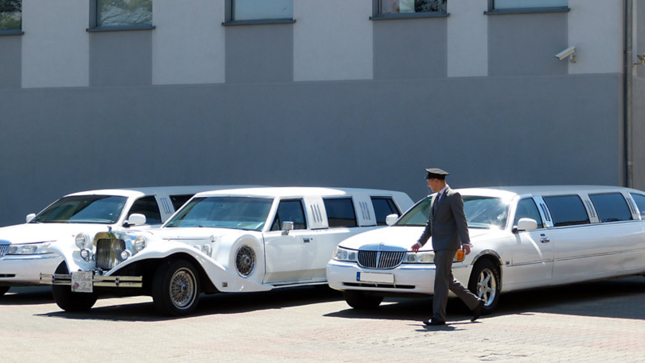

--- FILE ---
content_type: text/html; charset=UTF-8
request_url: http://limuzynypoznanskie.pl/realizacje/vip-biznes/
body_size: 16333
content:
<!doctype html>
<!--[if lt IE 7]> <html class="no-js lt-ie9 lt-ie8 lt-ie7" lang="pl-PL" prefix="og: http://ogp.me/ns#"> <![endif]-->
<!--[if IE 7]>    <html class="no-js lt-ie9 lt-ie8" lang="pl-PL" prefix="og: http://ogp.me/ns#"> <![endif]-->
<!--[if IE 8]>    <html class="no-js lt-ie9" lang="pl-PL" prefix="og: http://ogp.me/ns#"> <![endif]-->
<!--[if gt IE 8]><!--> <html class="no-js" lang="pl-PL" prefix="og: http://ogp.me/ns#"> <!--<![endif]-->
<head>
  <meta charset="UTF-8">
  
	<link rel="alternate" type="application/rss+xml" title="Limuzyny'Poznanskie.pl Limuzyna Poznań z Szoferem | tel: 889-480-777 Feed" href="http://limuzynypoznanskie.pl/feed/">
<meta name="viewport" content="width=device-width, initial-scale = 1.0, maximum-scale=1.0, user-scalable=no" />    <link rel="shortcut icon" href="">
    <title>VIP &amp; Biznes - Limuzyny&#039;Poznanskie.pl Limuzyna Poznań z Szoferem | tel: 889-480-777</title>

<!-- This site is optimized with the Yoast SEO plugin v8.3 - https://yoast.com/wordpress/plugins/seo/ -->
<link rel="canonical" href="http://limuzynypoznanskie.pl/realizacje/vip-biznes/" />
<meta property="og:locale" content="pl_PL" />
<meta property="og:type" content="article" />
<meta property="og:title" content="VIP &amp; Biznes - Limuzyny&#039;Poznanskie.pl Limuzyna Poznań z Szoferem | tel: 889-480-777" />
<meta property="og:description" content="Nasza flota składająca się z kilkudziesięciu limuzyn różnych wielkości – zależnie od Państwa potrzeb - jest w stanie zapewnić profesjonalną obsługę transportową na najwyższym poziomie. Wieloletnie doświadczenie i znajomość potrzeb najbardziej wymagających Klientów pozwoliły nam na dopracowanie usługi wynajmu limuzyn z kierowcą  tak, aby oferować Państwu tą usługę na najwyższym możliwym poziomie." />
<meta property="og:url" content="http://limuzynypoznanskie.pl/realizacje/vip-biznes/" />
<meta property="og:site_name" content="Limuzyny&#039;Poznanskie.pl Limuzyna Poznań z Szoferem | tel: 889-480-777" />
<meta property="article:publisher" content="http://www.facebook.com/LimuzynyPoznanskie" />
<meta property="og:image" content="http://limuzynypoznanskie.pl/wp-content/uploads/2014/03/2017-04-13-10.png" />
<meta property="og:image:width" content="955" />
<meta property="og:image:height" content="450" />
<script type='application/ld+json'>{"@context":"https:\/\/schema.org","@type":"Organization","url":"http:\/\/limuzynypoznanskie.pl\/","sameAs":["http:\/\/www.facebook.com\/LimuzynyPoznanskie","http:\/\/www.youtube.com\/channel\/UCEVq2QCbp_VUjzewuLUHyBw?view_as=subscriber"],"@id":"http:\/\/limuzynypoznanskie.pl\/#organization","name":"Limuzyny Pozna\u0144skie PL","logo":"http:\/\/limuzynypoznanskie.pl\/wp-content\/uploads\/2018\/01\/limuzyny-poznanskie-kwadrat-logo-ok.png"}</script>
<!-- / Yoast SEO plugin. -->

<link rel='dns-prefetch' href='//maps.google.com' />
<link rel='dns-prefetch' href='//maps.googleapis.com' />
<link rel='dns-prefetch' href='//fonts.googleapis.com' />
<link rel='dns-prefetch' href='//s.w.org' />
<link rel="alternate" type="application/rss+xml" title="Limuzyny&#039;Poznanskie.pl Limuzyna Poznań z Szoferem | tel: 889-480-777 &raquo; Kanał z wpisami" href="http://limuzynypoznanskie.pl/feed/" />
<link rel="alternate" type="application/rss+xml" title="Limuzyny&#039;Poznanskie.pl Limuzyna Poznań z Szoferem | tel: 889-480-777 &raquo; Kanał z komentarzami" href="http://limuzynypoznanskie.pl/comments/feed/" />
		<!-- This site uses the Google Analytics by MonsterInsights plugin v8.3.0 - Using Analytics tracking - https://www.monsterinsights.com/ -->
							<script src="//www.googletagmanager.com/gtag/js?id=UA-39192608-1"  type="text/javascript" data-cfasync="false" data-wpfc-render="false" async></script>
			<script type="text/javascript" data-cfasync="false" data-wpfc-render="false">
				var mi_version = '8.3.0';
				var mi_track_user = true;
				var mi_no_track_reason = '';
				
								var disableStrs = [
															'ga-disable-UA-39192608-1',
									];

				/* Function to detect opted out users */
				function __gtagTrackerIsOptedOut() {
					for ( var index = 0; index < disableStrs.length; index++ ) {
						if ( document.cookie.indexOf( disableStrs[ index ] + '=true' ) > -1 ) {
							return true;
						}
					}

					return false;
				}

				/* Disable tracking if the opt-out cookie exists. */
				if ( __gtagTrackerIsOptedOut() ) {
					for ( var index = 0; index < disableStrs.length; index++ ) {
						window[ disableStrs[ index ] ] = true;
					}
				}

				/* Opt-out function */
				function __gtagTrackerOptout() {
					for ( var index = 0; index < disableStrs.length; index++ ) {
						document.cookie = disableStrs[ index ] + '=true; expires=Thu, 31 Dec 2099 23:59:59 UTC; path=/';
						window[ disableStrs[ index ] ] = true;
					}
				}

				if ( 'undefined' === typeof gaOptout ) {
					function gaOptout() {
						__gtagTrackerOptout();
					}
				}
								window.dataLayer = window.dataLayer || [];

				window.MonsterInsightsDualTracker = {
					helpers: {},
					trackers: {},
				};
				if ( mi_track_user ) {
					function __gtagDataLayer() {
						dataLayer.push( arguments );
					}

					function __gtagTracker( type, name, parameters ) {
						if (!parameters) {
							parameters = {};
						}

						if (parameters.send_to) {
							__gtagDataLayer.apply( null, arguments );
							return;
						}

						if ( type === 'event' ) {
							
															parameters.send_to = monsterinsights_frontend.ua;
								__gtagDataLayer( type, name, parameters );
													} else {
							__gtagDataLayer.apply( null, arguments );
						}
					}
					__gtagTracker( 'js', new Date() );
					__gtagTracker( 'set', {
						'developer_id.dZGIzZG' : true,
											} );
															__gtagTracker( 'config', 'UA-39192608-1', {"forceSSL":"true"} );
										window.gtag = __gtagTracker;											(function () {
							/* https://developers.google.com/analytics/devguides/collection/analyticsjs/ */
							/* ga and __gaTracker compatibility shim. */
							var noopfn = function () {
								return null;
							};
							var newtracker = function () {
								return new Tracker();
							};
							var Tracker = function () {
								return null;
							};
							var p = Tracker.prototype;
							p.get = noopfn;
							p.set = noopfn;
							p.send = function (){
								var args = Array.prototype.slice.call(arguments);
								args.unshift( 'send' );
								__gaTracker.apply(null, args);
							};
							var __gaTracker = function () {
								var len = arguments.length;
								if ( len === 0 ) {
									return;
								}
								var f = arguments[len - 1];
								if ( typeof f !== 'object' || f === null || typeof f.hitCallback !== 'function' ) {
									if ( 'send' === arguments[0] ) {
										var hitConverted, hitObject = false, action;
										if ( 'event' === arguments[1] ) {
											if ( 'undefined' !== typeof arguments[3] ) {
												hitObject = {
													'eventAction': arguments[3],
													'eventCategory': arguments[2],
													'eventLabel': arguments[4],
													'value': arguments[5] ? arguments[5] : 1,
												}
											}
										}
										if ( 'pageview' === arguments[1] ) {
											if ( 'undefined' !== typeof arguments[2] ) {
												hitObject = {
													'eventAction': 'page_view',
													'page_path' : arguments[2],
												}
											}
										}
										if ( typeof arguments[2] === 'object' ) {
											hitObject = arguments[2];
										}
										if ( typeof arguments[5] === 'object' ) {
											Object.assign( hitObject, arguments[5] );
										}
										if ( 'undefined' !== typeof arguments[1].hitType ) {
											hitObject = arguments[1];
											if ( 'pageview' === hitObject.hitType ) {
												hitObject.eventAction = 'page_view';
											}
										}
										if ( hitObject ) {
											action = 'timing' === arguments[1].hitType ? 'timing_complete' : hitObject.eventAction;
											hitConverted = mapArgs( hitObject );
											__gtagTracker( 'event', action, hitConverted );
										}
									}
									return;
								}

								function mapArgs( args ) {
									var arg, hit = {};
									var gaMap = {
										'eventCategory': 'event_category',
										'eventAction': 'event_action',
										'eventLabel': 'event_label',
										'eventValue': 'event_value',
										'nonInteraction': 'non_interaction',
										'timingCategory': 'event_category',
										'timingVar': 'name',
										'timingValue': 'value',
										'timingLabel': 'event_label',
										'page' : 'page_path',
										'location' : 'page_location',
										'title' : 'page_title',
									};
									for ( arg in args ) {
																				if ( ! ( ! args.hasOwnProperty(arg) || ! gaMap.hasOwnProperty(arg) ) ) {
											hit[gaMap[arg]] = args[arg];
										} else {
											hit[arg] = args[arg];
										}
									}
									return hit;
								}

								try {
									f.hitCallback();
								} catch ( ex ) {
								}
							};
							__gaTracker.create = newtracker;
							__gaTracker.getByName = newtracker;
							__gaTracker.getAll = function () {
								return [];
							};
							__gaTracker.remove = noopfn;
							__gaTracker.loaded = true;
							window['__gaTracker'] = __gaTracker;
						})();
									} else {
										console.log( "" );
					( function () {
							function __gtagTracker() {
								return null;
							}
							window['__gtagTracker'] = __gtagTracker;
							window['gtag'] = __gtagTracker;
					} )();
									}
			</script>
				<!-- / Google Analytics by MonsterInsights -->
				<script type="text/javascript">
			window._wpemojiSettings = {"baseUrl":"https:\/\/s.w.org\/images\/core\/emoji\/11\/72x72\/","ext":".png","svgUrl":"https:\/\/s.w.org\/images\/core\/emoji\/11\/svg\/","svgExt":".svg","source":{"concatemoji":"http:\/\/limuzynypoznanskie.pl\/wp-includes\/js\/wp-emoji-release.min.js?ver=5.0.18"}};
			!function(e,a,t){var n,r,o,i=a.createElement("canvas"),p=i.getContext&&i.getContext("2d");function s(e,t){var a=String.fromCharCode;p.clearRect(0,0,i.width,i.height),p.fillText(a.apply(this,e),0,0);e=i.toDataURL();return p.clearRect(0,0,i.width,i.height),p.fillText(a.apply(this,t),0,0),e===i.toDataURL()}function c(e){var t=a.createElement("script");t.src=e,t.defer=t.type="text/javascript",a.getElementsByTagName("head")[0].appendChild(t)}for(o=Array("flag","emoji"),t.supports={everything:!0,everythingExceptFlag:!0},r=0;r<o.length;r++)t.supports[o[r]]=function(e){if(!p||!p.fillText)return!1;switch(p.textBaseline="top",p.font="600 32px Arial",e){case"flag":return s([55356,56826,55356,56819],[55356,56826,8203,55356,56819])?!1:!s([55356,57332,56128,56423,56128,56418,56128,56421,56128,56430,56128,56423,56128,56447],[55356,57332,8203,56128,56423,8203,56128,56418,8203,56128,56421,8203,56128,56430,8203,56128,56423,8203,56128,56447]);case"emoji":return!s([55358,56760,9792,65039],[55358,56760,8203,9792,65039])}return!1}(o[r]),t.supports.everything=t.supports.everything&&t.supports[o[r]],"flag"!==o[r]&&(t.supports.everythingExceptFlag=t.supports.everythingExceptFlag&&t.supports[o[r]]);t.supports.everythingExceptFlag=t.supports.everythingExceptFlag&&!t.supports.flag,t.DOMReady=!1,t.readyCallback=function(){t.DOMReady=!0},t.supports.everything||(n=function(){t.readyCallback()},a.addEventListener?(a.addEventListener("DOMContentLoaded",n,!1),e.addEventListener("load",n,!1)):(e.attachEvent("onload",n),a.attachEvent("onreadystatechange",function(){"complete"===a.readyState&&t.readyCallback()})),(n=t.source||{}).concatemoji?c(n.concatemoji):n.wpemoji&&n.twemoji&&(c(n.twemoji),c(n.wpemoji)))}(window,document,window._wpemojiSettings);
		</script>
		<style type="text/css">
img.wp-smiley,
img.emoji {
	display: inline !important;
	border: none !important;
	box-shadow: none !important;
	height: 1em !important;
	width: 1em !important;
	margin: 0 .07em !important;
	vertical-align: -0.1em !important;
	background: none !important;
	padding: 0 !important;
}
</style>
<link rel='stylesheet' id='wp-block-library-css'  href='http://limuzynypoznanskie.pl/wp-includes/css/dist/block-library/style.min.css?ver=5.0.18' type='text/css' media='all' />
<link rel='stylesheet' id='contact-form-7-css'  href='http://limuzynypoznanskie.pl/wp-content/plugins/contact-form-7/includes/css/styles.css?ver=5.0.4' type='text/css' media='all' />
<link rel='stylesheet' id='wp-gmap-embed-front-css-css'  href='http://limuzynypoznanskie.pl/wp-content/plugins/gmap-embed/public/assets/css/front_custom_style.css?ver=1642183068' type='text/css' media='all' />
<link rel='stylesheet' id='astro_custom_style-css'  href='http://limuzynypoznanskie.pl/wp-content/themes/astro/css/main.css?ver=5.0' type='text/css' media='all' />
<style id='astro_custom_style-inline-css' type='text/css'>
#alt_logo_holder
                {
                    margin-top:20px;
                }
                body,
                .search-query,
                .regular_font,
                input,
                textarea {
                    font-family:'Roboto', sans-serif;
                }
                .vc_tta-accordion .vc_tta-panel-heading,
                .vc_tta-container .vc_tta-tabs-list a,
                #calendar_wrap caption,
                .comments_slider .comment-link,
                .comments_slider .comment-author,
                .wpb_accordion .wpb_accordion_wrapper .wpb_accordion_header,
                .wpb_tabs_nav a,
                .theme_button,
                .theme_button_inverted,
                .theme_button input,
                .theme_button_inverted input,
                .prk_composer_title,
                .wpb_button,
                .wpb_heading,
                .wpb_wrapper h2,
                .header_font,
                .nav,
                #nav_footer,
                .sf-menu,
                .day,
                .month,
                .theme_tags,
                .homepage-header,
                .sidebar_bubble,
                .related_single_title,
                .widget-title,
                .masonr_title,
                .masonr_date,
                .entry_title_single,
                .search_rs_ttl,
                .headings_top,
                .post_meta_single .after_icon,
                .post_meta_single .bf_icon,
                .prevnext_single .after_icon,
                .prevnext_single .bf_icon,
                header_font,
                .pir_divider_cats,
                .shortcode-title,
                #single_post_teaser,
                #nav-main.resp_mode li > a,
                #single_portfolio_meta .single_heading,
                .type-post .prevnext_single,
                #single_page_teaser,
                .vc_cta3-content-header,
                #pir_categories {
                    font-family:'PT Sans', sans-serif;
                }
                .prk_inner_block {
            max-width: 1280px;
        }body,
        #contact_info,
        #project_info {
            background-color:#FFFFFF; 
        }
        body {
                        background: url(http://limuzynypoznanskie.pl/wp-content/themes/astro/inc/modules/ReduxCore/../../../images/patterns/dark_mosaic.png) fixed;
                    }a.added_to_cart,a.added_to_cart:hover,.terms a,.terms a:hover {
            color:#e74c3c;   
        }
        .member_colored_block_in,
            .grid_colored_block,
            .related_fader_grid {
                background-color:#000000;
                background-color: rgba(0, 0, 0, 0.8);
            }
            
            .astro_nav_right #contact_info.opened_contact {
                right:548px;
            }
            #contact_info {
                max-width:548px;
            }
            
            #left_bar_wrapper {
                padding-left:-9px;
            }
            #menu_hover_trigger,
            #left_bar_wrapper,
            #nav-collapsed-icon,
            #prk_responsive_menu {
                width:0px;
            }
            #alt_logo_holder {
                width:-10px;
            }
            #prk_ferro_left {
                left:0px;
            }
            #left_bar_wrapper {
                left:-0px;
            }
            .astro_nav_right #prk_ferro_left {
                right:0px;
                left:inherit;
            }
            .astro_nav_right #left_bar_wrapper {
                right:-0px;
                left:inherit;
            }
            .astro_landing_page #prk_responsive_menu {
                left:-0px;
            }#astro_featured_header {
                padding-left:0px;
                margin-left:-0px;
            }
            .astro_nav_right #astro_featured_header {
                padding-right:0px;
                margin-right:-0px;
                padding-left:inherit;
                margin-left:inherit;
            }
            .astro_nav_right #contact-image-fth.fullscreen #contact-image-cover {
                margin-left:0px;
            }
            .astro_nav_right #contact-image-fth.fullscreen #contact-image-cover {
                margin-left:inherit;
                margin-right:0px;
            }
            #nav-collapsed-icon {
                padding-left:-22px;
            }
           .astro_nav_right #nav-collapsed-icon {
                padding-right:-22px;
            }
            .always_menu .forced_closing #prk_ajax_container,
            #prk_ajax_container {
                margin: 0px 0px 0px 0px;
            }
            .astro_nav_right.always_menu .forced_closing #prk_ajax_container,
            .astro_nav_right #prk_ajax_container {
                margin: 0px 0px 0px 0px;
            }
            .always_menu #st-container {
                width:220px;
            }
            .always_menu #prk_responsive_menu {
                left:220px;
            }
            .always_menu #prk_ajax_container {
                margin-left:220px;
            }
            .always_menu.astro_nav_right #prk_ajax_container {
                margin:0px 220px 0px 0px;
            }
            .always_menu.astro_nav_right #prk_responsive_menu {
                right:220px;
                left:inherit;
            }
            
            .grid_single_title>a.fade_anchor {
                opacity: 0;
                filter: alpha(opacity=0);
                margin-left: 10px;
                -webkit-transition: all 0.2s;
                -moz-transition: all 0.2s;
                -o-transition: all 0.2s;
                transition: all 0.2s;
            }
            .as-panel .titled_block .inner_skills {
                opacity: 0;
                filter: alpha(opacity=0);
                margin-left: 10px;
                -webkit-transition: all 0.2s;
                -moz-transition: all 0.2s;
                -o-transition: all 0.2s;
                transition: all 0.2s;
                -moz-transition-delay: 0.2s;
                -webkit-transition-delay: 0.2s;
                -o-transition-delay: 0.2s;
                transition-delay: 0.2s;
            }
            .as-panel .prk_heart_carousel {
                opacity: 0;
                filter: alpha(opacity=0);
                margin-right: 10px;
                -webkit-transition: all 0.2s;
                -moz-transition: all 0.2s;
                -o-transition: all 0.2s;
                transition: all 0.2s;
                -moz-transition-delay: 0.2s;
                -webkit-transition-delay: 0.2s;
                -o-transition-delay: 0.2s;
                transition-delay: 0.2s;
            }
            #single_blog_content {
                opacity: 0;
                filter: alpha(opacity=0);
                margin-top: 30px;
                -webkit-transition: all 0.2s;
                -moz-transition: all 0.2s;
                -o-transition: all 0.2s;
                transition: all 0.2s;
                -moz-transition-delay: 0.1s;
                -webkit-transition-delay: 0.1s;
                -o-transition-delay: 0.1s;
                transition-delay: 0.1s;
            }
            #sidebar.on_single {
                opacity: 0;
                filter: alpha(opacity=0);
                margin-top: 30px;
                -webkit-transition: all 0.2s;
                -moz-transition: all 0.2s;
                -o-transition: all 0.2s;
                transition: all 0.2s;
                -moz-transition-delay: 0.3s;
                -webkit-transition-delay: 0.3s;
                -o-transition-delay: 0.3s;
                transition-delay: 0.3s;
            }
            #prk_full_size_single {
                opacity: 0;
                filter: alpha(opacity=0);
                margin-top: 30px;
                -webkit-transition: all 0.2s;
                -moz-transition: all 0.2s;
                -o-transition: all 0.2s;
                transition: all 0.2s;
                -moz-transition-delay: 0.1s;
                -webkit-transition-delay: 0.1s;
                -o-transition-delay: 0.1s;
                transition-delay: 0.1s;
            }
            #full-entry-right {
                z-index: 1;
                padding-top: 15px;
                width: 285px;
                position: absolute;
                right: 20px;

                opacity: 0;
                filter: alpha(opacity=0);
                top:30px;
                -webkit-transition: all 0.2s;
                -moz-transition: all 0.2s;
                -o-transition: all 0.2s;
                transition: all 0.2s;
                -moz-transition-delay: 0.3s;
                -webkit-transition-delay: 0.3s;
                -o-transition-delay: 0.3s;
                transition-delay: 0.3s;
            }
            
                .naver_back,
                .sf-menu li a,
                .sf-menu li a:hover,
                .prk_gallery_title {
                    color: #000000;
                }
                a,
                a:hover,
                #top_widgets h3,
                .home_blog_date_text h4,
                .contact_error,
                #top_widgets .email a:hover,
                h3 a:hover,
                .entry-title a:hover,
                .blog_meta>p>a:hover,
                #blog_entries_masonr .blog_meta a:hover,
                #single_portfolio_meta .comments-link:hover,
                .blog_meta a.comments-link:hover,
                .blog_meta a:hover,
                #mini_menu a:hover,
                .post_meta_single a:hover,
                .entry_title_single .masonr_date>span,
                .post_meta_single #previous_button:hover .after_icon,
                .post_meta_single #next_button:hover .bf_icon,
                #nav-main.resp_mode li > a:hover,
                .a_colored a:hover,
                .recentposts_ul_shortcode .blog_meta a:hover,
                .classic_meta .post-categories li a:hover,
                .headings_top,
                .tiny_bullet,
                .not_zero_color {
                    color: #e74c3c;
                }
                #calendar_wrap caption,
                .scode_categories li>a,
                #pir_categories li>a,
                .wpb_heading,
                .vc_cta3-content-header,
                .zero_color,
                .zero_color a,
                .header_font.zero_color a,
                a.zero_color,
                .zero_color a:hover,
                a.zero_color:hover {
                    color: #1e73be;  
                }
                #after_widgets,
                #footer_in .default_color a,
                #footer_in {
                    color:#8F8F8F;
                }
                #footer_in .not_zero_color,
                #footer_in a,
                #footer_in .theme_button a,
                .footer .widget-title {
                    color:#111111;
                }
                #footer_in .theme_button_inverted a:hover,
                #footer_in .theme_button a:hover {
                    color:#111111 !important;
                }
                body,
                .prk_tags_ul a,
                .blog_meta>p>a,
                .flexslider .headings_body,
                .shortcode_slider .headings_body,
                .padded_text a,
                .post_meta_single .after_icon,
                .post_meta_single .bf_icon,
                .post_meta_single a,
                .blog_meta a,
                .default_color,
                .default_color a,
                .default_color a:hover,
                a.default_color,
                a.default_color:hover,
                .titled_block .grid_single_title span a,
                #no_more .prk_titlify,
                .single_entry_tags a,
                .contact_address_right_single a,
                #astro_search,
                .masonr_read_more a,
                .blog_meta a,
                #nav-main.resp_mode li > a,
                a.smoothed_a,
                .vc_tta-container .vc_tta-tabs-list a,
                .tagcloud a,
                .pirenko_highlighted,
                a.alt_smoothed_a,
                .prk_minimal_button a,
                .prk_minimal_button input,
                select {
                    color:#1e73be;
                }
                ::-webkit-input-placeholder {
                   color: #1e73be;
                }
                :-moz-placeholder { /* Firefox 18- */
                   color: #1e73be;  
                }
                ::-moz-placeholder {  /* Firefox 19+ */
                   color: #1e73be;  
                }
                :-ms-input-placeholder {  
                   color: #1e73be;  
                }
                .sf-menu li li.before_nav_icon:before,
                .entry-title a,
                a.lk_text,
                .sidebar_bubble,
                a.lk_text:hover,
                .theme_tags li a,
                .theme_tags li a:hover,
                .related_post a,
                .prk_folio_control,
                .prk_price_featured,
                .menu_bk_color {
                    color:#f5f5f5;
                }
                #contact-form textarea {  
                   color:#1e73be;
                }
                .flex-prev,
                .flex-next,
                a.flex-prev:hover,
                a.flex-next:hover,
                #previous_button a,
                #previous_button a:hover,
                #next_button a,
                #next_button a:hover,
                .mini_arrow_up,
                .prevnext_single a,
                .bx-controls-direction a,
                .bx-controls-direction a:hover,
                #back_portfolio a,
                .prk_price_table.featured,
                .prk_price_table.featured .zero_color,
                .prk_price_table.featured .default_color,
                .site_background_colored a,
                a.site_background_colored,
                .site_background_colored,
                blockquote,
                .prk_blockquote.colored_background .in_quote,
                .prk_heart_masonry,
                .prk_button_like,
                .body_bk_color,
                .blog_date,
                #prk_gallery_control_right,
                #prk_gallery_control_left,
                #no_more,
                .prk_sharrre_button a,
                #footer_in .theme_button input,
                .theme_button input,
                .theme_button a,
                .theme_button a:hover,
                .theme_button button,
                #pages_static_nav a,
                .member_function,
                .theme_button_inverted a,
                .theme_button_inverted a:hover,
                #tp_side_close_icon .icon-up-open:before,
                #tp_side_icon .icon-down-open:before,
                .prk_progress_bar,
                .vc_tta-accordion .vc_tta-panel-heading a,
                .vc_tta-container .vc_tta-tabs-list li.vc_active a,
                .vc_tta-container .vc_tta-tabs-list li:hover a {
                    color:#FFFFFF;
                }
                .comment_floated:after,
                .flex-control-nav li a {
                    background-color: #FFFFFF;
                }
                .flex-control-nav li a {
                    -webkit-box-shadow: 0px 0px 1px rgba(255, 255, 255, 0.75);
                    -mobox-shadow: 0px 0px 1px rgba(255, 255, 255, 0.75);
                    box-shadow: 0px 0px 1px rgba(255, 255, 255, 0.75);
                }
                .sf-menu li.active>a {
                    color:#6d6d6d;
                }
                .sf-menu li.active {
                    background-color:#efefef;
                }
                .prk_menu_block,
                .flexslider .theme_button_inverted a,
                .navigation-previous,
                .navigation-next,
                .flex-direction-nav li a.flex-next,
                .flex-direction-nav li a.flex-prev {
                    background-color:#111111;
                }
                #nprogress .bar {
                    background-color:#000000;
                }
                #menu_section.at_top {
                    border-right:1px solid #000000;
                }
                #single_slider .spinner-icon,
                .shortcode_slider.super_height .spinner-icon,
                .project_ajax_loader .spinner-icon,
                #nprogress .spinner-icon {
                    border-top-color:#000000;
                    border-left-color:#000000;
                }
                #pages_static_nav .spinner-icon {
                    border-top-color:#000000;
                    border-left-color:#000000;
                }
                .prk_blockquote.colored_background .in_quote:after {
                    border-color: #FFFFFF rgba(255, 255, 255,0.35) #FFFFFF rgba(255, 255, 255,0.35);
                }
                #author_area.prk_blockquote.colored_background .in_quote:after {
                    border-color: #FFFFFF rgba(30, 115, 190,0.15) #FFFFFF rgba(30, 115, 190,0.15);
                }
                #astro_menu.under_logo .sf-menu li a {
                    color:#000000 !important;
                }
                #footer_in input::-webkit-input-placeholder {
                   color: #8F8F8F;
                }
                #footer_in input:-moz-placeholder { /* Firefox 18- */
                   color: #8F8F8F;  
                }
                #footer_in input::-moz-placeholder {  /* Firefox 19+ */
                   color: #8F8F8F;  
                }
                #footer_in input:-ms-input-placeholder {  
                   color: #8F8F8F;
                }
                .commentlist li .comment-author img {
                    border:4px solid #FFFFFF;
                }
                .sub-menu .prk_inner_tip,
                .sub-menu .tip_top_hide,
                .sf-menu li li,
                #st-container,
                #menu_section {
                    background-color:#ffffff;
                }
                #outerSliderWrapper,
                #pages_static_nav a,
                #left_bar_wrapper,
                #prk_responsive_menu,
                #astro_menu {
                    background-color:#000000;
                }
                .tooltipster-light {
                    color:#ffffff;
                    background-color:#000000;
                    background-color: rgba(0, 0, 0,1);
                }
                .left_bar_colored,
                #prj_naver,
                #prj_ttl,
                #copy {
                    color: #0a0a0a;
                }
                #nav-collapsed-icon .prk_menu_block {
                    background-color: #0a0a0a;
                }
                .as-panel .grid_single_title .inner_skills,
                .as-panel .grid_single_title a {
                    color: #ffffff;
                }
                .accordion-slider .as-layer.as-black,
                .as-panel .titled_block {
                    background-color:#000000;
                    background-color: rgba(0, 0, 0,0.9);
                }
                .accordion-slider .as-pagination-button {
                    border:2px solid #000000;
                }
                .accordion-slider .as-pagination-buttons .as-selected {
                    background-color:#000000;
                }
                .theme_button_inverted button,
                .theme_button button:hover,
                .theme_button_inverted a {
                    background-color: #111111;
                }
                #blog_entries .blog_date,
                .prk_price_table.featured .prk_price_header,
                #prk_gallery_control_right,
                #prk_gallery_control_left,
                .classic_meta .post-categories li a,
                .prk_sharrre_father,
                .prk_sharrre_button,
                #in_no_more {
                    background-color: #1e73be;
                }
                .blog_fader_grid {
                    background-color:#000000;
                    background-color: rgba(0, 0, 0, 0.8);
                }
                .vc_tta-accordion .vc_tta-panel-heading,
                #astro_menu .mCSB_scrollTools .mCSB_dragger .mCSB_dragger_bar,
                .bx-controls-direction a,
                .prk_button_like,
                .theme_tags li.active,  
                .blog_icon,
                .inner_line_block,
                .inner_line_single_block,
                .home_fader_grid,
                .theme_button input,
                .theme_button a,
                .theme_button button,
                .sidebar_bubble,
                .big_icon,
                .single_special_line,
                #right_rect,
                #left_rect,
                .special_line,
                .member_function,
                .prk_blockquote.colored_background,
                #tp_side_plus,
                .blog_squared_icon,
                .prk_blockquote.colored_background,
                .tiny_line,
                .back_activated_color,
                .wpb_content_element .wpb_accordion_wrapper .wpb_accordion_header,
                .active_bar {
                    background-color:#e74c3c;
                }
                .vc_tta-accordion .vc_tta-panel-body,
                .vc_tta-container .vc_tta-panel,
                .vc_tta-container .vc_tta-tabs-list li,
                .prk_speech,
                .small_squared,
                .inactive_bar,
                .cart-collaterals table,
                .shop_table,
                .woocommerce #payment,
                .woocommerce-error,
                .prk_price_header,
                .liner,
                .es-nav span,
                .btn-primary,
                #magic-line,
                #entries_navigation_blog a,
                .prk_minimal_button a,
                .prk_minimal_button input,
                #submit_comment_div a, 
                #submit_message_div a,
                .tagcloud a,
                .pirenko_highlighted,
                #nav-main.resp_mode,
                .timeline_tip_top_hide,
                .prk_timeline_tip,
                .tip_top_hide,
                .prk_inner_tip,
                .prk_blockquote,
                #author_area.prk_blockquote.colored_background,
                .colored_bg {
                    background-color:#f5f5f5;
                }
                .inner_line_sidebar_block
                {
                    background-color:rgba(231, 76, 60,0.5);
                }
                .sf-menu .sub-menu {
                    border-top:0px solid #000000;
                }
                #astro_menu.under_logo .sf-menu>li>a {
                    border-bottom:0px solid;
                }
                #menu_section.opened-sub {
                    background-color:#efefef;
                }
                .naver_back,
                #menu_section.under_logo li,
                .sf-menu .sub-menu>li:first-child,
                .sf-menu>li:first-child {
                    border-top:1px solid #f0f0f0;
                }
                .sf-menu li li,
                .sf-menu>li {
                    border-bottom:1px solid #f0f0f0;
                }
                .sub-menu .prk_inner_tip,
                .sf-menu .sub-menu,
                .st-pusher {
                    width:220px;
                }
                .sf-menu .sub-menu {
                    margin-left:-220px;
                }
                .astro_nav_right .sf-menu .sub-menu {
                    margin-left:220px;
                }
                .prk_close_submenu {
                    color:#000000;
                    background-color:#f0f0f0;
                }
                #portfolio_info {
                    border-left:1px solid #1e73be;
                    border-left:1px solid rgba(30, 115, 190,0.25);
                }
                .vc_tta-tabs.vc_tta-tabs-position-top .vc_tta-panels {
                    border-top:1px solid #e74c3c;
                }
                .wpb_tour .wpb_tour_tabs_wrapper .wpb_tab {
                    border-left:1px solid #FFFFFF;
                }
                .blog_lower,
                .wpb_separator, 
                .vc_text_separator,
                .post_meta_single,
                .simple_line,
                .simple_line_onbg,
                .low_subheading,
                .timeline_entry_marker,
                .simple_line.special_size,
                .simple_line.header_divider,th,td {
                    border-bottom: 1px solid #dedede;
                }
                .simple_line.blog_divider {
                    border-bottom: 6px solid #dedede;
                }
                .simple_line.thick {
                    border-bottom: 3px solid #dedede;
                }
                .simple_line.thicker {
                    border-bottom: 5px solid #dedede;
                }
                .commentlist li .comment-author img {
                    outline: 1px solid #dedede;
                }
                .prk_prices_specs li,
                .underp,
                .prk_prices_specs {
                    border-bottom: 1px solid #dedede;
                    border-bottom:1px solid rgba(222, 222, 222,0.65);
                }
                .prk_prices_specs {
                    border-top: 1px solid #dedede;
                    border-top:1px solid rgba(222, 222, 222,0.65);
                }
                .triangle-topleft {
                    border-top: 50px solid #e74c3c;
                }
                table,
                .prk_price_header,
                .post_meta_single,
                #respond .low_subheading,
                .timeline_entry_marker,
                #prk_gallery_footer {
                    border-top:1px solid #dedede;
                }
                th,td,
                .wpb_row .wpb_column:last-child .wpb_wrapper .prk_price_table .prk_prices_specs,
                .wpb_row .wpb_column:last-child .wpb_wrapper .prk_price_table .prk_price_header,
                #prk_gallery_counter {
                    border-right:1px solid #dedede;
                }
                table,
                .timeline_line_inner,
                .comments_liner,
                .prk_prices_specs,
                .prk_price_header,
                #prk_gallery_project_nav,
                #prk_gallery_share {
                    border-left:1px solid #dedede;
                }
                #entries_navigation_blog a,
                .prk_minimal_button a,
                .prk_minimal_button input,
                #submit_comment_div a, 
                #submit_message_div a,
                .tagcloud a,
                .pirenko_highlighted,
                .pk_contact_highlighted,
                .shop_table,
                .comment_floated:after,
                .prk_bordered {
                    border:1px solid #e8e8e8;
                }
                .simple_line_colored {
                    border-bottom: 1px solid rgba(231, 76, 60,0.8);
                }
                .portfolio_entry_li_db
                {
                    background-color:rgba(245, 245, 245,0.05); 
                }
                .read_more_text
                {
                    background-color:#1e73be;
                }
                input, 
                textarea, 
                select, 
                .uneditable-input {         
                    border: 1px solid #1e73be;
                }
                .page-header {
                    border-bottom: 1px solid #1e73be;
                    border-bottom:1px solid rgba(30, 115, 190, 0.20);
                }
                .vc_tta-container .vc_tta-tabs-list li.vc_active,
                .vc_tta-container .vc_tta-tabs-list li:hover {
                    background-color:#e74c3c;
                }
                .wpb_column.column_container,
                ul.wpb_thumbnails-fluid > li,
                .last_toggle_el_margin,
                .wpb_button {
                    margin-bottom:40px;
                }
                .sf-menu {font-size:14px;}
                @media only screen and (max-width: 767px) {
                        .prk_price_table .prk_prices_specs,
                        .prk_price_table .prk_price_header {
                            border-right:1px solid #dedede;
                        }
                    }.boxed_shadow {
                        -webkit-box-shadow:0px 0px 1px rgba(0, 0, 0,0.2);
                        box-shadow:0px 0px 1px rgba(0, 0, 0,0.2);
                    }
                    .woocommerce .boxed_shadow {
                        -webkit-box-shadow:0px 0px 1px rgba(0, 0, 0,0.2) !important;
                        box-shadow:0px 0px 1px rgba(0, 0, 0,0.2) !important;
                    }
                    .astro_sgl_wrapper{display:none;}.prk_menu_image{margin-top:0}
</style>
<link rel='stylesheet' id='pirenko_responsive_style-css'  href='http://limuzynypoznanskie.pl/wp-content/themes/astro/css/responsive.css?ver=5.0' type='text/css' media='all' />
<link rel='stylesheet' id='prk_header_font-css'  href='http://fonts.googleapis.com/css?family=PT+Sans%3A400%2C700%2C400italic%2C700italic&#038;subset=latin%2Clatin-ext&#038;ver=5.0.18' type='text/css' media='all' />
<link rel='stylesheet' id='prk_body_font-css'  href='http://fonts.googleapis.com/css?family=Roboto%3A300%2C400%2C700%2C400italic%2C700italic&#038;subset=latin%2Clatin-ext&#038;ver=5.0.18' type='text/css' media='all' />
<script type='text/javascript'>
/* <![CDATA[ */
var monsterinsights_frontend = {"js_events_tracking":"true","download_extensions":"doc,pdf,ppt,zip,xls,docx,pptx,xlsx","inbound_paths":"[]","home_url":"http:\/\/limuzynypoznanskie.pl","hash_tracking":"false","ua":"UA-39192608-1","v4_id":""};
/* ]]> */
</script>
<script type='text/javascript' src='http://limuzynypoznanskie.pl/wp-content/plugins/google-analytics-for-wordpress/assets/js/frontend-gtag.min.js?ver=8.3.0'></script>
<script type='text/javascript' src='http://limuzynypoznanskie.pl/wp-includes/js/jquery/jquery.js?ver=1.12.4'></script>
<script type='text/javascript' src='http://limuzynypoznanskie.pl/wp-includes/js/jquery/jquery-migrate.min.js?ver=1.4.1'></script>
<script type='text/javascript' src='https://maps.google.com/maps/api/js?key=cc8d1c14-0f35-4da0-96ba-3a261ede9327&#038;libraries=places&#038;language=pl&#038;region=PL&#038;ver=5.0.18'></script>
<script type='text/javascript'>
var wgm_status = {"l_api":"always","p_api":"","i_p":false,"d_f_s_c":"N","d_s_v":"N","d_z_c":"N","d_p_c":"N","d_m_t_c":"N","d_m_w_z":"N","d_m_d":"N","d_m_d_c_z":"N"};
</script>
<link rel='https://api.w.org/' href='http://limuzynypoznanskie.pl/wp-json/' />
<link rel="EditURI" type="application/rsd+xml" title="RSD" href="http://limuzynypoznanskie.pl/xmlrpc.php?rsd" />
<link rel="wlwmanifest" type="application/wlwmanifest+xml" href="http://limuzynypoznanskie.pl/wp-includes/wlwmanifest.xml" /> 

<link rel='shortlink' href='http://limuzynypoznanskie.pl/?p=141' />
<link rel="alternate" type="application/json+oembed" href="http://limuzynypoznanskie.pl/wp-json/oembed/1.0/embed?url=http%3A%2F%2Flimuzynypoznanskie.pl%2Frealizacje%2Fvip-biznes%2F" />
<link rel="alternate" type="text/xml+oembed" href="http://limuzynypoznanskie.pl/wp-json/oembed/1.0/embed?url=http%3A%2F%2Flimuzynypoznanskie.pl%2Frealizacje%2Fvip-biznes%2F&#038;format=xml" />
<meta name="generator" content="Powered by WPBakery Page Builder - drag and drop page builder for WordPress."/>
<!--[if lte IE 9]><link rel="stylesheet" type="text/css" href="http://limuzynypoznanskie.pl/wp-content/plugins/js_composer/assets/css/vc_lte_ie9.min.css" media="screen"><![endif]--><link rel="icon" href="http://limuzynypoznanskie.pl/wp-content/uploads/2018/01/cropped-vip-wynajem-limuzyn-blackwhite-150x150.png" sizes="32x32" />
<link rel="icon" href="http://limuzynypoznanskie.pl/wp-content/uploads/2018/01/cropped-vip-wynajem-limuzyn-blackwhite-300x300.png" sizes="192x192" />
<link rel="apple-touch-icon-precomposed" href="http://limuzynypoznanskie.pl/wp-content/uploads/2018/01/cropped-vip-wynajem-limuzyn-blackwhite-300x300.png" />
<meta name="msapplication-TileImage" content="http://limuzynypoznanskie.pl/wp-content/uploads/2018/01/cropped-vip-wynajem-limuzyn-blackwhite-300x300.png" />
<noscript><style type="text/css"> .wpb_animate_when_almost_visible { opacity: 1; }</style></noscript></head>
<body class="pirenko_portfolios-template-default single single-pirenko_portfolios postid-141 astro_theme astro_nav_left always_menu wpb-js-composer js-comp-ver-5.4.2 vc_responsive">
      <div class="prk_meta">
        <div class="prk_page_ttl">Limuzyny&#8217;Poznanskie.pl Limuzyna Poznań z Szoferem | tel: 889-480-777 | VIP &amp; Biznes - Limuzyny&#039;Poznanskie.pl Limuzyna Poznań z Szoferem | tel: 889-480-777</div>
        <div id="prk_body_classes" class="pirenko_portfolios-template-default single single-pirenko_portfolios postid-141 astro_theme astro_nav_left always_menu wpb-js-composer js-comp-ver-5.4.2 vc_responsive"></div>
    </div>
    <div id="dump"></div>
    <div id="prk_pint" data-media="" data-desc=""></div>
    <div id="prk_mega_wrap" class="ultra_wrapper">
    <div id="wrap" class="container columns extra_pad boxed_lay centered" role="document">
            <div id="prk_responsive_menu">
        <div id="prk_menu_els">
            <div id="nav-collapsed-icon" class="prk_with_image"><div class="prk_menu_image"><img src="http://limuzynypoznanskie.pl/wp-content/uploads/2014/03/menu.png" alt="" /></div></div>          <a href="http://limuzynypoznanskie.pl/" class="fade_anchor">
          <div id="responsive_logo_holder">
            <img src="http://limuzynypoznanskie.pl/wp-content/uploads/2018/01/alt_logo-retina.png" alt="" width="360" height="80" class="prk_small_logo_image" />          </div>
          </a>
          <a href="http://limuzynypoznanskie.pl/" class="fade_anchor_menu">
            <div id="alt_logo_holder">
              <img src="http://limuzynypoznanskie.pl/wp-content/uploads/2018/01/cropped-vip-wynajem-limuzyn-blackwhite.png" alt="" width="512" height="512" class="prk_logo_image" />            </div>
          </a>
          <div id="copy">
            <div id="back_to_top-collapsed">
            <div class="navicon-arrow-up-2"></div>
          </div>
            <div id="prk_fullscreen_wrapper" class="hide_later">
              <div class="navicon-expand-2"></div>
              <div class="navicon-contract-2"></div>
            </div>
            <div class="hide_later">
                          </div>
          </div>
        </div>
      </div>
      <div id="body_hider" class="hider_flag"></div>
  <div id="st-container" class="no-csstransforms3d" data-width="220">
    <div class="st-pusher">
      <div id="menu_section" data-close="COFNIJ">
        <div class="opened_menu twelve"> 
            <nav id="nav-main" class="nav-collapse collapse" role="navigation">
                <div class="nav-wrap">
                      <ul class="sf-menu sf-vertical"><li id="menu-item-108" class="menu-item menu-item-type-post_type menu-item-object-page menu-item-home"><a href="http://limuzynypoznanskie.pl/">Strona Główna</a></li>
<li id="menu-item-189" class="menu-item menu-item-type-post_type menu-item-object-page"><a href="http://limuzynypoznanskie.pl/o-nas/">O nas</a></li>
<li id="menu-item-1018" class="menu-item menu-item-type-post_type menu-item-object-page"><a href="http://limuzynypoznanskie.pl/limuzyna-poznan/">Blog</a></li>
<li id="menu-item-754" class="menu-item menu-item-type-custom menu-item-object-custom menu-item-has-children"><a href="#">Nasze Limuzyny</a>
<ul class="sub-menu">
	<li id="menu-item-1298" class="menu-item menu-item-type-post_type menu-item-object-page"><a href="http://limuzynypoznanskie.pl/excalibur/">Lincoln Excalibur Retro</a></li>
	<li id="menu-item-1432" class="menu-item menu-item-type-post_type menu-item-object-page"><a href="http://limuzynypoznanskie.pl/limuzyna-infiniti/">Limuzyna INFINITI QXII</a></li>
	<li id="menu-item-670" class="menu-item menu-item-type-post_type menu-item-object-page"><a href="http://limuzynypoznanskie.pl/lincoln-navigator/">Lnincoln Navigator</a></li>
	<li id="menu-item-282" class="menu-item menu-item-type-post_type menu-item-object-page"><a href="http://limuzynypoznanskie.pl/lincoln-town-car/">Lincoln Town Car III</a></li>
	<li id="menu-item-703" class="menu-item menu-item-type-post_type menu-item-object-page"><a href="http://limuzynypoznanskie.pl/lincoln-town-car-ii/">Lincoln Town Car II</a></li>
	<li id="menu-item-1034" class="menu-item menu-item-type-custom menu-item-object-custom"><a href="http://limuzynypoznanskie.pl/lincoln-town-car-ii-black">Czarna Lincoln Town Car II</a></li>
	<li id="menu-item-695" class="menu-item menu-item-type-post_type menu-item-object-page"><a href="http://limuzynypoznanskie.pl/lincoln-town-car-i/">Lincoln Town Car I</a></li>
	<li id="menu-item-927" class="menu-item menu-item-type-post_type menu-item-object-page"><a href="http://limuzynypoznanskie.pl/cadillac-brougham/">Cadillac Brougham</a></li>
	<li id="menu-item-303" class="menu-item menu-item-type-post_type menu-item-object-page"><a href="http://limuzynypoznanskie.pl/cadillac-de-ville/">Cadillac de Ville</a></li>
	<li id="menu-item-1115" class="menu-item menu-item-type-custom menu-item-object-custom"><a href="http://limuzynypoznanskie.pl/mercedes-benz-v-class/">Mercedes VIP-BusinessClass</a></li>
	<li id="menu-item-306" class="menu-item menu-item-type-post_type menu-item-object-page"><a href="http://limuzynypoznanskie.pl/london-bus/">London Bus</a></li>
</ul>
</li>
<li id="menu-item-562" class="menu-item menu-item-type-post_type menu-item-object-page"><a href="http://limuzynypoznanskie.pl/cennik/">Cennik &#8211; najwięcej Limuzyn w Europie!</a></li>
<li id="menu-item-299" class="menu-item menu-item-type-custom menu-item-object-custom active active menu-item-has-children"><a title="Limuzyny" href="#">Galeria</a>
<ul class="sub-menu">
	<li id="menu-item-190" class="menu-item menu-item-type-post_type menu-item-object-pirenko_portfolios active"><a href="http://limuzynypoznanskie.pl/realizacje/vip-biznes/">VIP &#038; Biznes</a></li>
	<li id="menu-item-113" class="menu-item menu-item-type-post_type menu-item-object-pirenko_portfolios"><a href="http://limuzynypoznanskie.pl/realizacje/limuzyny-na-sluby-wesela/">Śluby &#038; Wesela</a></li>
	<li id="menu-item-114" class="menu-item menu-item-type-post_type menu-item-object-pirenko_portfolios"><a href="http://limuzynypoznanskie.pl/realizacje/wynajem-limuzyny-imprezy-randki/">Imprezy &#038; Randki</a></li>
	<li id="menu-item-797" class="menu-item menu-item-type-custom menu-item-object-custom"><a href="http://limuzynypoznanskie.pl/realizacje/lincoln-navigator/">Lincoln Navigator</a></li>
	<li id="menu-item-796" class="menu-item menu-item-type-custom menu-item-object-custom"><a href="http://limuzynypoznanskie.pl/realizacje/cadillac/#!slide_1">Cadillac de Ville</a></li>
	<li id="menu-item-1016" class="menu-item menu-item-type-post_type menu-item-object-page"><a href="http://limuzynypoznanskie.pl/fullscreen-slider/">Auto Play</a></li>
	<li id="menu-item-1014" class="menu-item menu-item-type-taxonomy menu-item-object-pirenko_skills"><a href="http://limuzynypoznanskie.pl/kategoria/limuzyny/">Limuzyny</a></li>
</ul>
</li>
<li id="menu-item-130" class="menu-item menu-item-type-post_type menu-item-object-page menu-item-has-children"><a href="http://limuzynypoznanskie.pl/wynajmij-limuzyne/">Kontakt</a>
<ul class="sub-menu">
	<li id="menu-item-736" class="menu-item menu-item-type-custom menu-item-object-custom"><a target="_blank" href="https://vipservicelimuzyny.wixsite.com/home">Strona Fimowa</a></li>
</ul>
</li>
</ul>               </div>
            </nav>
            <div class="clearfix"></div>
        </div>
        <div id="height_helper"></div>
          <div id="astro_footer" class="footer">
            <footer id="content-info" role="contentinfo">
                <div id="footer_bk">
                                            <div id="footer_in">
                              <div class="widget-1 widget-first prk-widget-body"><div id="pirenko-social-widget-3" class="widget-1 widget-first widget pirenko-social-widget twelve columns"><div class="widget-1 widget-first widget-inner-footer">			<div class="pirenko_social colored">
				<div class="social_img_wrp"><a href="https://www.facebook.com/LimuzynyPoznanskie" title="Facebook" target='_blank' class="tipped"><div class="prk_with_back zocial icon facebook"></div></a></div><div class="social_img_wrp"><a href="https://plus.google.com/u/0/106804210834121526570" title="Google Plus" target='_blank' class="tipped"><div class="prk_with_back zocial icon googleplus"></div></a></div><div class="social_img_wrp"><a href="https://www.facebook.com/vipservicepl" title="Twitter" target='_blank' class="tipped"><div class="prk_with_back zocial icon twitter"></div></a></div><div class="social_img_wrp"><a href="https://www.youtube.com/channel/UCEVq2QCbp_VUjzewuLUHyBw" title="Youtube" target='_blank' class="tipped"><div class="prk_with_back zocial icon youtube"></div></a></div>			</div>
			</div></div><div class="clearfix"></div></div>			<script type="text/javascript">
				jQuery(document).ready(function()
				{		
						jQuery('.pir_icons').hover(
						function() 
						{
							//alert (slider.count);
							jQuery(this).stop().animate({'opacity':0.75}, 150 );
						},
						function()
						{
							jQuery(this).stop().animate({'opacity':1}, 150 );
						});
				});
					
			</script>
            <div class="widget-2 prk-widget-body"><div id="videosidebar-3" class="widget-2 widget videosidebar twelve columns"><div class="widget-2 widget-inner-footer"><iframe width='' height='' src='//www.youtube.com/embed/aOD4lNy932o?autoplay=0&loop=0&rel=0' frameborder='0' allowfullscreen></iframe></div></div><div class="clearfix"></div></div><div class="widget_text widget-3 prk-widget-body"><div id="custom_html-2" class="widget_text widget-3 widget widget_custom_html twelve columns"><div class="widget_text widget-3 widget-inner-footer"><div class="textwidget custom-html-widget"><p><span>Tel.:</span> +48 <strong>889 480 777</strong></p><br />
<br />
<a href="http://vipservicelimuzyny.wixsite.com/home"  title=><strong>Bezpośredni wynajem Limuzyn</strong></a><br />
<img class="img-responsive img-thumbnail" src="http://limuzynypoznanskie.pl/wp-content/uploads/2018/01/limuzyny-poznanskie-kwadrat-logo-ok.png" alt=""></div></div></div><div class="clearfix"></div></div><div class="widget-4 widget-last prk-widget-body"><div id="tag_cloud-2" class="widget-4 widget-last widget widget_tag_cloud twelve columns"><div class="widget-4 widget-last widget-inner-footer"><div class="widget-title">Limuzyny Poznanskie .PL<div class="clearfix"></div></div><div class="tagcloud"><a href="http://limuzynypoznanskie.pl/category/artykuly/" class="tag-cloud-link tag-link-18 tag-link-position-1" style="font-size: 8pt;" aria-label="Artykuły (2 pozycji)">Artykuły</a>
<a href="http://limuzynypoznanskie.pl/category/blog/" class="tag-cloud-link tag-link-15 tag-link-position-2" style="font-size: 22pt;" aria-label="Blog (3 pozycji)">Blog</a>
<a href="http://limuzynypoznanskie.pl/category/promocje/" class="tag-cloud-link tag-link-16 tag-link-position-3" style="font-size: 22pt;" aria-label="Promocje (3 pozycji)">Promocje</a></div>
</div></div><div class="clearfix"></div></div>                              <div class="clearfix"></div>
                          </div>
                                        </div>
            </footer>
        </div>
  </div>
</div>
</div>
<div id="left_bar_wrapper" class="" data-offset_tip="-22">
    <div class="fifty_button left_floated">
        <div id="astro_close" class="left_bar_colored">
          <div class="navicon-arrow-up-left"></div>
        </div>
    </div>
    <div id="astro_left_wrp" class="fifty_button left_floated fade_anchor">
        <div id="astro_left" class="left_floated left_bar_colored">
          <div class="mover">
            <div id="prk_left_1" class="left_floated navicon-backward-2"></div>
          </div>
        </div>
    </div>
    <div id="astro_right_wrp" class="fifty_button left_floated fade_anchor">
        <div id="astro_right" class="left_floated left_bar_colored">
          <div class="mover">
            <div id="prk_right_1" class="left_floated navicon-forward-2"></div>
          </div>
        </div>
    </div>
    <div class="fifty_button left_floated">
      <div id="prj_naver_info" class="left_bar_colored" data-pir_title="Informacje" data-pir_close="Zamknij">
        <div class="navicon-info-2"></div>
      </div>
    </div>
    <div id="prj_ttl" class="header_font prk_uppercased">
    </div>
    <div id="prk_lower_nav" data-pir_title="z">
      <div id="prj_naver_wrap">
        <div class="fifty_button left_floated fade_anchor">
          <div id="prj_naver_right" class="left_floated left_bar_colored" data-pir_title="Następne">
              <div class="left_floated navicon-forward-2"></div>
          </div>
        </div>
        <div id="prj_naver_left_wp" class="fifty_button left_floated fade_anchor">
          <div id="prj_naver_left" class="left_floated left_bar_colored" data-pir_title="Poprzednie">
              <div class="left_floated navicon-backward-2"></div>
          </div>
        </div>
      </div>
      <div id="prj_naver">
      </div>
  </div>
</div>
<div id="prk_ajax_container" data-ajax_path="http://limuzynypoznanskie.pl/wp-content/themes/astro/inc/ajax-handler.php" data-retina="prk_not_retina">
            <div id="centered_block">
                <div id='astro_featured_header' class="" data-color="default">
                    <div id="slide_1" class="prk_ferro_wrap prk_cover_screen fullscreen" data-bgimage="http://limuzynypoznanskie.pl/wp-content/uploads/2014/03/2017-04-13-10-955x450.png" data-pos="1"><div class="astro_sgl_wrapper astro_right"><div class="astro_sgl_title header_font">2017-04-13 (10)</div><div class="astro_sgl_desc"></div></div></div><img src="http://limuzynypoznanskie.pl/wp-content/uploads/2014/03/2017-04-13-10-955x450.png" class="hide_now" alt="" /><div id="slide_2" class="prk_ferro_wrap prk_cover_screen fullscreen" data-bgimage="http://limuzynypoznanskie.pl/wp-content/uploads/2014/03/10389543_896658010431660_6691609705465113604_n-960x540.jpg" data-pos="2"><div class="astro_sgl_wrapper astro_right"><div class="astro_sgl_title header_font">10389543_896658010431660_6691609705465113604_n</div><div class="astro_sgl_desc"></div></div></div><div id="slide_3" class="prk_ferro_wrap prk_cover_screen fullscreen" data-bgimage="http://limuzynypoznanskie.pl/wp-content/uploads/2014/03/vip_03-1064x709.jpg" data-pos="3"><div class="astro_sgl_wrapper astro_right"><div class="astro_sgl_title header_font">vip_03</div><div class="astro_sgl_desc"></div></div></div><div id="slide_4" class="prk_ferro_wrap prk_cover_screen fullscreen" data-bgimage="http://limuzynypoznanskie.pl/wp-content/uploads/2014/03/vip_04-1064x709.jpg" data-pos="4"><div class="astro_sgl_wrapper astro_right"><div class="astro_sgl_title header_font">vip_04</div><div class="astro_sgl_desc"></div></div></div><div id="slide_5" class="prk_ferro_wrap prk_cover_screen fullscreen" data-bgimage="http://limuzynypoznanskie.pl/wp-content/uploads/2014/03/vip_05-1064x709.jpg" data-pos="5"><div class="astro_sgl_wrapper astro_right"><div class="astro_sgl_title header_font">vip_05</div><div class="astro_sgl_desc"></div></div></div><div id="slide_6" class="prk_ferro_wrap prk_cover_screen fullscreen" data-bgimage="http://limuzynypoznanskie.pl/wp-content/uploads/2014/03/vip_06-1064x709.jpg" data-pos="6"><div class="astro_sgl_wrapper astro_right"><div class="astro_sgl_title header_font">vip_06</div><div class="astro_sgl_desc"></div></div></div><div id="slide_7" class="prk_ferro_wrap prk_cover_screen fullscreen" data-bgimage="http://limuzynypoznanskie.pl/wp-content/uploads/2014/03/vip_07-473x709.jpg" data-pos="7"><div class="astro_sgl_wrapper astro_right"><div class="astro_sgl_title header_font">vip_07</div><div class="astro_sgl_desc"></div></div></div><div id="slide_8" class="prk_ferro_wrap prk_cover_screen fullscreen" data-bgimage="http://limuzynypoznanskie.pl/wp-content/uploads/2014/03/vip_08-1111x709.jpg" data-pos="8"><div class="astro_sgl_wrapper astro_right"><div class="astro_sgl_title header_font">vip_08</div><div class="astro_sgl_desc"></div></div></div><div id="slide_9" class="prk_ferro_wrap prk_cover_screen fullscreen" data-bgimage="http://limuzynypoznanskie.pl/wp-content/uploads/2014/03/vip_09-1064x709.jpg" data-pos="9"><div class="astro_sgl_wrapper astro_right"><div class="astro_sgl_title header_font">vip_09</div><div class="astro_sgl_desc"></div></div></div><div id="slide_10" class="prk_ferro_wrap prk_cover_screen fullscreen" data-bgimage="http://limuzynypoznanskie.pl/wp-content/uploads/2014/03/vip_10-1064x709.jpg" data-pos="10"><div class="astro_sgl_wrapper astro_right"><div class="astro_sgl_title header_font">vip_10</div><div class="astro_sgl_desc"></div></div></div><div id="slide_11" class="prk_ferro_wrap prk_cover_screen fullscreen" data-bgimage="http://limuzynypoznanskie.pl/wp-content/uploads/2014/03/vip_11-1064x709.jpg" data-pos="11"><div class="astro_sgl_wrapper astro_right"><div class="astro_sgl_title header_font">vip_11</div><div class="astro_sgl_desc"></div></div></div><div id="slide_12" class="prk_ferro_wrap prk_cover_screen fullscreen" data-bgimage="http://limuzynypoznanskie.pl/wp-content/uploads/2014/03/vip_12-1064x709.jpg" data-pos="12"><div class="astro_sgl_wrapper astro_right"><div class="astro_sgl_title header_font">vip_12</div><div class="astro_sgl_desc"></div></div></div><div id="slide_13" class="prk_ferro_wrap prk_cover_screen fullscreen" data-bgimage="http://limuzynypoznanskie.pl/wp-content/uploads/2014/03/12823504_1689145841324248_8992769604065218210_o-1800x1200.jpg" data-pos="13"><div class="astro_sgl_wrapper astro_right"><div class="astro_sgl_title header_font">12823504_1689145841324248_8992769604065218210_o</div><div class="astro_sgl_desc"></div></div></div><div id="slide_14" class="prk_ferro_wrap prk_cover_screen fullscreen" data-bgimage="http://limuzynypoznanskie.pl/wp-content/uploads/2014/03/dsc_1911-2-1820x1035.jpg" data-pos="14"><div class="astro_sgl_wrapper astro_right"><div class="astro_sgl_title header_font">DSC_1911 (2)</div><div class="astro_sgl_desc"></div></div></div><div id="slide_15" class="prk_ferro_wrap prk_cover_screen fullscreen" data-bgimage="http://limuzynypoznanskie.pl/wp-content/uploads/2014/03/dsc_1906-1820x1023.jpg" data-pos="15"><div class="astro_sgl_wrapper astro_right"><div class="astro_sgl_title header_font">DSC_1906</div><div class="astro_sgl_desc"></div></div></div><div id="slide_16" class="prk_ferro_wrap prk_cover_screen fullscreen" data-bgimage="http://limuzynypoznanskie.pl/wp-content/uploads/2014/03/pcc-krupa-10-750x500.jpg" data-pos="16"><div class="astro_sgl_wrapper astro_right"><div class="astro_sgl_title header_font">PCC-Krupa-10</div><div class="astro_sgl_desc"></div></div></div><div id="slide_17" class="prk_ferro_wrap prk_cover_screen fullscreen" data-bgimage="http://limuzynypoznanskie.pl/wp-content/uploads/2014/03/pcc-krupa-08-750x500.jpg" data-pos="17"><div class="astro_sgl_wrapper astro_right"><div class="astro_sgl_title header_font">PCC-Krupa-08</div><div class="astro_sgl_desc"></div></div></div><div id="slide_18" class="prk_ferro_wrap prk_cover_screen fullscreen" data-bgimage="http://limuzynypoznanskie.pl/wp-content/uploads/2014/03/12799208_888219497942178_8812614523127757862_n-960x540.jpg" data-pos="18"><div class="astro_sgl_wrapper astro_right"><div class="astro_sgl_title header_font">12799208_888219497942178_8812614523127757862_n</div><div class="astro_sgl_desc"></div></div></div><div id="slide_19" class="prk_ferro_wrap prk_cover_screen fullscreen" data-bgimage="http://limuzynypoznanskie.pl/wp-content/uploads/2014/03/12802940-960x960.jpg" data-pos="19"><div class="astro_sgl_wrapper astro_right"><div class="astro_sgl_title header_font">12802940</div><div class="astro_sgl_desc"></div></div></div><div id="slide_20" class="prk_ferro_wrap prk_cover_screen fullscreen" data-bgimage="http://limuzynypoznanskie.pl/wp-content/uploads/2014/03/beznazwy-1800x1200.png" data-pos="20"><div class="astro_sgl_wrapper astro_right"><div class="astro_sgl_title header_font">beznazwy</div><div class="astro_sgl_desc"></div></div></div>                </div>
                <div id="content" class="has_left_bar" data-count="20">
                    <div id="main_block">
                        <div id="prk_nav_close">
                            <a href="http://limuzynypoznanskie.pl/" data-pir_title="Wróć">Portfolio</a>
                        </div>
                         <div id="prk_nav_left"><a href="http://limuzynypoznanskie.pl/realizacje/vip-biznes/" rel="next" data-pir_title="VIP &#038; Biznes">VIP &#038; Biznes</a></div><div id="prk_nav_right"><a href="http://limuzynypoznanskie.pl/realizacje/vip-biznes/" rel="prev" data-pir_title="VIP &#038; Biznes">VIP &#038; Biznes</a></div>                        <div id="project_info" class="twelve columns prk_noclose_class">
                            <div class="twelve columns">
                                <div id="prk_prj_title">
                                    <h1>
                                        VIP &#038; Biznes                                    </h1>
                                </div>
                                                              <div class="prk_prj_block">
                                        <div class="single_portfolio_headings bd_headings_text_shadow zero_color header_font prk_uppercased">
                                            Data                                        </div>
                                        
                                        <div class="block_description">
                                            3 marca 2014                                        </div>
                                   </div>
                                                                          <div class="prk_prj_block">
                                            <div class="single_portfolio_headings bd_headings_text_shadow zero_color header_font prk_uppercased">
                                                Opis                                            </div>
                                            <div class="block_description default_color side_skills">
                                                <a href="http://limuzynypoznanskie.pl/kategoria/vip-biznes/" rel="tag">VIP &amp; Biznes</a>                                            </div>
                                        </div>
                                                                                <div class="single_portfolio_headings bd_headings_text_shadow zero_color header_font prk_uppercased">
                                                                                    </div>
                                        <div class="single_entry_content prk_no_composer">
                                            <div id="astro-442" class="row extra_size"><div class="prk_inner_block wpb_row  prk_section centered columns" ><div class="centered">
	<div class="vc_span12 wpb_column column_container">
		<div class="wpb_wrapper">
			<div class="prk_shortcode-title"><div class="prk_titlify_father ft_large"><div class="header_font sizer_large zero_color prk_vc_title" style="color:#000000;text-shadow:0px 0px 1px rgba(0, 0, 0,0.2);">VIP &amp; Biznes</div></div></div>
	<div class="wpb_text_column wpb_content_element ">
		<div class="wpb_wrapper">
			<p>Naszym klientom oferujemy tylko super samochody. Są to ekskluzywne limuzyny na różne okazje.<br />
Posiadamy limuzyny marki Lincoln Town Car &#8211; doskonałe jako efektowny środek transportu na ślub i inne uroczystości ale również jako miejsce na szaloną imprezę, która nigdy się nie znudzi: imprezę w ruchu.<br />
Limuzyna świetnie nadaje się również na spotkania biznesowe.<br />
Nasza flota limuzyn jest najwyższej klasy i na bieżąco serwisowana.</p>
<p>Zajmujemy się świadczeniem usług w zakresie wynajmu Limuzyn Lincoln Town Car wraz z kierowcą, do obsługi wszelkiego rodzaju imprez takich jak: śluby, spotkania biznesowe, imprezy okolicznościowe, studniówki, wyjazdy na lotnisko, wieczory kawalerskie i panieńskie, zjazdy, promocje, pokazy, trasy koncertowe,vip i inne zamówienia wg klienta, jednym słowem wszędzie tam gdzie potrzebny jest luksusowy samochód.<br />
W zależności od Państwa potrzeb, marzeń i pomysłów jesteśmy gotowi przedstawić ofertę indywidualną.<br />
Istnieje możliwość realizacji indywidualnych zamówień (alkohole, filmy na DVD,itp&#8230;). oraz negocjacja cen.</p>
<p>Zapraszamy do korzystania z naszych usług.</p>

		</div> 
	</div> 
		</div> 
	</div> 
</div></div></div><div class="clearfix"></div>
                                        </div>
                                        <div class="prk_heart_project bd_headings_text_shadow zero_color header_font"><div class="post-like left_floated"><div title="Lubię To!" data-no_more="Lubisz To!" class="pir_like" data-color="#ff3030" data-post_id="141" data-url="http://limuzynypoznanskie.pl/wp-admin/admin-ajax.php" data-nonce="3db2382457"><div class="like_count left_floated">12 polubień</div><div class="navicon-heart-2 left_floated"></div></div><div class="clearfix"></div></div></div>                                <div class="clearfix"></div>
                                <div class="simple_line"></div>
                                <div id="prk_project_meta" class="header_font bd_headings_text_shadow">
                                                                                <div class="prk_sharrre_wrapper left_floated">
                                                <div class="share_trigger left_floated">
                                                    <div class="navicon-share left_floated zero_color">
                                                    </div>
                                                    <div id="pfolio_share_text" class="left_floated zero_color header_font prk_uppercased">     
                                                        Udostępnij 
                                                    </div>
                                                </div>
                                                <div class="sharrre_hider">
                                                    <div class="prk_sharre_btns left_floated zero_color">
                                                                                                                                                                        <div class="prk_sharrre_facebook" data-url="http://limuzynypoznanskie.pl/realizacje/vip-biznes/" data-text="VIP &#038; Biznes" data-title="share">
                                                        </div>
                                                                                                                                                                                                                                                                                                <div class="prk_sharrre_pinterest" data-media="http://limuzynypoznanskie.pl/wp-content/uploads/2014/03/2017-04-13-10.png" data-url="http://limuzynypoznanskie.pl/realizacje/vip-biznes/" data-text="VIP &#038; Biznes" data-title="share">
                                                                </div>
                                                                                                                                                                                
                                                                                                                <div class="prk_sharrre_twitter" data-url="http://limuzynypoznanskie.pl/realizacje/vip-biznes/" data-text="VIP &#038; Biznes" data-title="share">
                                                        </div>
                                                                                                            </div>
                                                </div>
                                            </div>
                                                                          </div>
                            </div>
                        </div>
                    </div>
                </div>
            </div>
                                            </div>
                </div>
        </div>
        <div class="clearfix"></div>
        <script>                                    </script>                <script type="text/javascript">
            var make_session = false;
            var retina_device = 'prk_not_retina';
            var detect_retina = '1';
            jQuery(function() {
                if( window.devicePixelRatio && detect_retina==='1') {
                    if(window.devicePixelRatio > 1 && retina_device!=="prk_retina"){
                        jQuery.cookie("astro_retina","prk_retina",{ path: '/' });
                    }
                }
            });
                                                        </script>
        <script type='text/javascript' src='http://limuzynypoznanskie.pl/wp-content/themes/astro/js/js_composer_front-min.js?ver=5.4.2'></script>
<script type='text/javascript'>
/* <![CDATA[ */
var wpcf7 = {"apiSettings":{"root":"http:\/\/limuzynypoznanskie.pl\/wp-json\/contact-form-7\/v1","namespace":"contact-form-7\/v1"},"recaptcha":{"messages":{"empty":"Potwierd\u017a, \u017ce nie jeste\u015b robotem."}}};
/* ]]> */
</script>
<script type='text/javascript' src='http://limuzynypoznanskie.pl/wp-content/plugins/contact-form-7/includes/js/scripts.js?ver=5.0.4'></script>
<script type='text/javascript'>
/* <![CDATA[ */
var ajax_var = {"url":"http:\/\/limuzynypoznanskie.pl\/wp-admin\/admin-ajax.php","nonce":"3db2382457"};
var theme_options = {"ajax_calls":"1","custom_opacity":"0.8","custom_opacity_folio":"0.8","portfolio_link":"http:\/\/limuzynypoznanskie.pl\/","blog_link":"","home_link":"","home_slug":"","active_color":"#e74c3c","inputs_bordercolor":"#e8e8e8","lines_color":"#dedede","inactive_color":"#1e73be","menu_up_color":"#000000","color_header":"#0a0a0a","menu_active_bk_color":"#efefef","background_color_menu":"#ffffff","background_color_btns":"#000000","background_color_btns_blog":"#000000","menu_active_color":"#6d6d6d","logo_bar_width":"0","site_background_color":"#FFFFFF","carousel_background_opacity":"0.9","background_color":"#f5f5f5","bd_headings_color":"#1e73be","titles_color_footer":"#111111","resp_mode":"1","sharrre_dir_prk":"http:\/\/limuzynypoznanskie.pl\/wp-content\/plugins\/astro_framework","theme_buttons_color":"#111111","buttons_color":"#111111","woo_link_for_cart":"","woo_link":"","likes_text":"polubie\u0144","folio_arrows":"0","active_woocommerce":"false","active_visual_composer":"1"};
/* ]]> */
</script>
<script type='text/javascript' src='http://limuzynypoznanskie.pl/wp-content/themes/astro/js/main-min.js?ver=5.0'></script>
<script type='text/javascript' src='http://limuzynypoznanskie.pl/wp-content/themes/astro/js/other-min.js?ver=5.0'></script>
<script type='text/javascript' src='https://maps.googleapis.com/maps/api/js?ver=5.0'></script>
<script type='text/javascript' src='http://limuzynypoznanskie.pl/wp-includes/js/wp-embed.min.js?ver=5.0.18'></script>
    </body>
</html>

--- FILE ---
content_type: text/css
request_url: http://limuzynypoznanskie.pl/wp-content/themes/astro/css/responsive.css?ver=5.0
body_size: 5045
content:
@media only screen and (min-width: 20px){.pirenko_gallery .columnize-0 .grid-sizer,.pirenko_gallery .columnize-0 .portfolio_entry_li,.pirenko_gallery .columnize-0 .blog_entry_li,#folio_father .columnize-0 .grid-sizer,#folio_father .columnize-0 .portfolio_entry_li,#folio_father .columnize-0 .blog_entry_li,#blog_masonry_father .columnize-0 .grid-sizer,#blog_masonry_father .columnize-0 .portfolio_entry_li,#blog_masonry_father .columnize-0 .blog_entry_li,.recentfolio_ul_wp .columnize-0 .grid-sizer,.recentfolio_ul_wp .columnize-0 .portfolio_entry_li,.recentfolio_ul_wp .columnize-0 .blog_entry_li{width:100%}}@media only screen and (min-width: 620px){.pirenko_gallery .columnize-0 .grid-sizer,.pirenko_gallery .columnize-0 .portfolio_entry_li,.pirenko_gallery .columnize-0 .blog_entry_li,#folio_father .columnize-0 .grid-sizer,#folio_father .columnize-0 .portfolio_entry_li,#folio_father .columnize-0 .blog_entry_li,#blog_masonry_father .columnize-0 .grid-sizer,#blog_masonry_father .columnize-0 .portfolio_entry_li,#blog_masonry_father .columnize-0 .blog_entry_li,.recentfolio_ul_wp .columnize-0 .grid-sizer,.recentfolio_ul_wp .columnize-0 .portfolio_entry_li,.recentfolio_ul_wp .columnize-0 .blog_entry_li{width:50%}}@media only screen and (min-width: 1180px){.pirenko_gallery .columnize-0 .grid-sizer,.pirenko_gallery .columnize-0 .portfolio_entry_li,.pirenko_gallery .columnize-0 .blog_entry_li,#folio_father .columnize-0 .grid-sizer,#folio_father .columnize-0 .portfolio_entry_li,#folio_father .columnize-0 .blog_entry_li,#blog_masonry_father .columnize-0 .grid-sizer,#blog_masonry_father .columnize-0 .portfolio_entry_li,#blog_masonry_father .columnize-0 .blog_entry_li,.recentfolio_ul_wp .columnize-0 .grid-sizer,.recentfolio_ul_wp .columnize-0 .portfolio_entry_li,.recentfolio_ul_wp .columnize-0 .blog_entry_li{width:50%}}@media only screen and (min-width: 1400px){.pirenko_gallery .columnize-0 .grid-sizer,.pirenko_gallery .columnize-0 .portfolio_entry_li,.pirenko_gallery .columnize-0 .blog_entry_li,#folio_father .columnize-0 .grid-sizer,#folio_father .columnize-0 .portfolio_entry_li,#folio_father .columnize-0 .blog_entry_li,#blog_masonry_father .columnize-0 .grid-sizer,#blog_masonry_father .columnize-0 .portfolio_entry_li,#blog_masonry_father .columnize-0 .blog_entry_li,.recentfolio_ul_wp .columnize-0 .grid-sizer,.recentfolio_ul_wp .columnize-0 .portfolio_entry_li,.recentfolio_ul_wp .columnize-0 .blog_entry_li{width:33.33333%}}@media only screen and (min-width: 1600px){.pirenko_gallery .columnize-0 .grid-sizer,.pirenko_gallery .columnize-0 .portfolio_entry_li,.pirenko_gallery .columnize-0 .blog_entry_li,#folio_father .columnize-0 .grid-sizer,#folio_father .columnize-0 .portfolio_entry_li,#folio_father .columnize-0 .blog_entry_li,#blog_masonry_father .columnize-0 .grid-sizer,#blog_masonry_father .columnize-0 .portfolio_entry_li,#blog_masonry_father .columnize-0 .blog_entry_li,.recentfolio_ul_wp .columnize-0 .grid-sizer,.recentfolio_ul_wp .columnize-0 .portfolio_entry_li,.recentfolio_ul_wp .columnize-0 .blog_entry_li{width:25%}}@media only screen and (min-width: 1800px){.pirenko_gallery .columnize-0 .grid-sizer,.pirenko_gallery .columnize-0 .portfolio_entry_li,.pirenko_gallery .columnize-0 .blog_entry_li,#folio_father .columnize-0 .grid-sizer,#folio_father .columnize-0 .portfolio_entry_li,#folio_father .columnize-0 .blog_entry_li,#blog_masonry_father .columnize-0 .grid-sizer,#blog_masonry_father .columnize-0 .portfolio_entry_li,#blog_masonry_father .columnize-0 .blog_entry_li,.recentfolio_ul_wp .columnize-0 .grid-sizer,.recentfolio_ul_wp .columnize-0 .portfolio_entry_li,.recentfolio_ul_wp .columnize-0 .blog_entry_li{width:20%}}@media only screen and (min-width: 1920px){.pirenko_gallery .columnize-0 .grid-sizer,.pirenko_gallery .columnize-0 .portfolio_entry_li,.pirenko_gallery .columnize-0 .blog_entry_li,#folio_father .columnize-0 .grid-sizer,#folio_father .columnize-0 .portfolio_entry_li,#folio_father .columnize-0 .blog_entry_li,#blog_masonry_father .columnize-0 .grid-sizer,#blog_masonry_father .columnize-0 .portfolio_entry_li,#blog_masonry_father .columnize-0 .blog_entry_li,.recentfolio_ul_wp .columnize-0 .grid-sizer,.recentfolio_ul_wp .columnize-0 .portfolio_entry_li,.recentfolio_ul_wp .columnize-0 .blog_entry_li{width:16.66667%}}.left{float:left}@media only screen and (max-width: 767px){.left{float:none}}.right{float:right}@media only screen and (max-width: 767px){.right{float:none}}.text-left{text-align:left}.text-right{text-align:right}.text-center{text-align:center}.hide{display:none}.highlight{background:#ffff99}#googlemap img,object,embed{max-width:none}#map_canvas embed{max-width:none}#map_canvas img{max-width:none}#map_canvas object{max-width:none}figure{margin:0}.print-only{display:none !important}@media print{*{background:transparent !important;color:black !important;box-shadow:none !important;text-shadow:none !important;filter:none !important;-ms-filter:none !important}a,a:visited{text-decoration:underline}a[href]:after{content:" (" attr(href) ")"}abbr[title]:after{content:" (" attr(title) ")"}.ir a:after,a[href^="javascript:"]:after,a[href^="#"]:after{content:""}pre,blockquote{border:1px solid #999;page-break-inside:avoid}thead{display:table-header-group}tr,img{page-break-inside:avoid}img{max-width:100% !important}@page{margin:0.5cm}p,h2,h3{orphans:3;widows:3}h2,h3{page-break-after:avoid}.hide-on-print{display:none !important}.print-only{display:block !important}}.row form .row{margin:0 -7px}.row form .row .column,.row form .row .columns{padding:0 7px}.row form .row.collapse{margin:0}.row form .row.collapse .column,.row form .row.collapse .columns{padding:0}@media only screen and (max-width: 767px){label.right{text-align:left}}.prefix,.postfix{display:block;position:relative;z-index:2;text-align:center;width:100%;padding-top:0;padding-bottom:0;height:32px;line-height:31px}a.button.prefix,a.button.postfix{padding-left:0;padding-right:0;text-align:center}span.prefix,span.postfix{background:#f2f2f2;border:1px solid #cccccc}.prefix{left:2px;-moz-border-radius-topleft:2px;-webkit-border-top-left-radius:2px;border-top-left-radius:2px;-moz-border-radius-bottomleft:2px;-webkit-border-bottom-left-radius:2px;border-bottom-left-radius:2px;overflow:hidden}.postfix{right:2px;-moz-border-radius-topright:2px;-webkit-border-top-right-radius:2px;border-top-right-radius:2px;-moz-border-radius-bottomright:2px;-webkit-border-bottom-right-radius:2px;border-bottom-right-radius:2px}textarea{height:auto}select{width:100%}fieldset{border:solid 1px #ddd;border-radius:3px;-webkit-border-radius:3px;-moz-border-radius:3px;padding:12px 12px 0;margin:18px 0}fieldset legend{font-weight:bold;background:white;padding:0 3px;margin:0;margin-left:-3px}@-moz-document url-prefix(){form.custom div.custom.dropdown a.selector{height:30px}}.lt-ie9 form.custom div.custom.dropdown a.selector{height:30px}.row{*zoom:1}.row:before,.row:after{content:"";display:table}.row:after{clear:both}@media only screen and (max-width: 767px){html{width:100% !important}body{-webkit-text-size-adjust:none;-ms-text-size-adjust:none;width:100% !important}h1{font-size:2.2em}h2{font-size:2em}h2.small{font-size:1.9em}h3.big{font-size:1.8em}h3{font-size:1.65em}h3.small{font-size:1.6em}h4.big{font-size:1.45em}h4{font-size:1.25em}.fluid-width-video-wrapper iframe,.fluid-width-video-wrapper object,.fluid-width-video-wrapper embed{height:100% !important}.as-panel .grid_single_title h1{font-size:2.5em}.as-panel .grid_single_title{padding:12px}.as-panel .titled_block .inner_skills{margin-top:32px}.prk_heart_carousel{position:absolute;right:12px;bottom:12px}.main_with_sections.with_title{margin-top:24px}#prk_fullscreen_wrapper{display:none !important}#back_to_top-collapsed{right:14px;top:-14px;left:inherit}#nav-collapsed-icon{padding-left:19px;padding-top:46px;width:65px}#nav-collapsed-icon.prk_with_image{padding:0px;margin:0px;height:50px;max-width:150px;top:0px}.prk_menu_image{margin:0px}.prk_menu_image img{max-height:50px;width:auto}#nav-collapsed-icon .prk_menu_block{width:28px;height:4px;margin-bottom:4px}.astro_nav_right #contact_info.opened_contact{right:80%;-webkit-transition:all 0.5s;-moz-transition:all 0.5s;-o-transition:all 0.5s;transition:all 0.5s}.as-prk-rotated{-webkit-transform:rotate(0deg) translateY(100%) !important;-moz-transform:rotate(0deg) translateY(100%) !important;-ms-transform:rotate(0deg) translateY(100%) !important;-o-transform:rotate(0deg) translateY(100%) !important;-moz-transform-origin:left bottom;-webkit-transform-origin:left bottom;transform-origin:left bottom;width:600px}.as-prk-rotated h2{margin-top:-50px !important}#left_bar_wrapper{width:100%;height:60px;top:50px;left:0px !important;padding-left:20px;padding-top:18px}#left_bar_wrapper .fifty_button{width:34px;margin-top:12px}#astro_left_wrp{position:absolute;left:50%;margin-left:-24px}#astro_right_wrp{position:absolute;left:50%;margin-left:8px}.astro_nav_right #project_info,#project_info{position:relative;left:0px !important;display:block !important;min-height:0px !important;padding-bottom:40px;padding-left:0px;width:100%;padding-right:0px;text-align:left}#prj_ttl{width:100% !important;-webkit-transform:rotate(0deg);-moz-transform:rotate(0deg);-ms-transform:rotate(0deg);-o-transform:rotate(0deg);margin-top:-12px;margin-left:-20px}#wrap.at_top .astro_nav_right #astro_featured_header,#wrap.at_top #astro_featured_header{padding-right:0px !important;padding-left:0px !important;margin-left:0px !important;margin-right:0px !important;position:relative;margin-top:110px;margin-bottom:-110px;z-index:9}.accordion-slider .as-pagination-buttons{display:none}#wrap.at_top #prk_ferro_left{left:0px}#content.has_left_bar{padding-top:60px;position:relative;z-index:1}#prj_naver_info,#prk_lower_nav{display:none}#project_info .single_entry_content .row.extra_size{width:auto;max-width:none}#st-container{z-index:99991}#astro_cat_desc,.columns.sidebarized #blog_masonry_father,.contact_content.columns,.twelve.centered.blog_sgl_pst.columns,#related_projects_wp,#wrap{padding-left:0px;padding-right:0px}#sidebar.masonrized,#sidebar.on_single{right:0px;margin-left:0px}#full-entry-right{float:left;width:100% !important;position:relative !important;margin-left:20px;padding-top:0px;margin-top:0px}#blog_entries_masonr .blog_entry_li{padding:10px 10px 12px !important}#blog_entries_masonr{margin:10px -13px 0px -10px !important}#contact_side,#sidebar{float:left;width:100% !important;position:relative !important;padding:0px}#single_blog_content .single_blog_meta_div.right_floated,#classic_blog_section .single_blog_meta_class .single_blog_meta_div.right_floated{float:left}#single_slider.on_blog{margin-top:50px;margin-bottom:-50px}.member_ul li{padding-bottom:40px;float:none !important}#contact_info{width:80%}#centered_block.classic #headings_wrap,#contact_info #headings_wrap{padding:0px 20px}.fifty_button [class^="navicon-"],.fifty_button [class*=" navicon-"]{font-size:18px}#entries_navigation_blog{margin-left:0px !important}.prk_taxonomy #headings_wrap{margin-top:-15px;margin-bottom:20px}.sh_member_wrapper{margin-bottom:30px}#astro_cat_desc,.main_with_sections .wpb_row .row.extra_size{margin-left:-20px;margin-right:-20px}#contact-image-cover{margin-top:50px;margin-left:0px}#contact-image-fth.fullscreen #contact-image-cover{margin-left:0px}.always_menu #st-container{width:0px}.always_menu #prk_ajax_container{margin-left:0px}.astro_nav_right.always_menu .forced_closing #prk_ajax_container,.astro_nav_right #prk_ajax_container,.always_menu.astro_nav_right #prk_ajax_container{margin-right:0px}.always_menu #nav-collapsed-icon{display:block}.always_menu #contact_info{max-width:none}#contact_info{max-width:none}.always_menu #prk_ajax_container,.always_menu .forced_closing #prk_responsive_menu,.always_menu.astro_nav_right #prk_responsive_menu,.always_menu.astro_nav_right .forced_closing #prk_responsive_menu,.always_menu #prk_responsive_menu,.always_menu #st-container{-moz-transition:none;-webkit-transition:none;-o-transition:none;transition:none}.astro_nav_right #nav-collapsed-icon{right:0px}.pirenko_gallery .columnize-3 .grid-sizer,.pirenko_gallery .columnize-3 .portfolio_entry_li,.pirenko_gallery .columnize-4 .grid-sizer,.pirenko_gallery .columnize-4 .portfolio_entry_li,.pirenko_gallery .columnize-5 .grid-sizer,.pirenko_gallery .columnize-5 .portfolio_entry_li,.pirenko_gallery .columnize-6 .grid-sizer,.pirenko_gallery .columnize-6 .portfolio_entry_li,#folio_father .columnize-3 .grid-sizer,#folio_father .columnize-3 .portfolio_entry_li,#folio_father .columnize-4 .grid-sizer,#folio_father .columnize-4 .portfolio_entry_li,#folio_father .columnize-5 .grid-sizer,#folio_father .columnize-5 .portfolio_entry_li,#folio_father .columnize-6 .grid-sizer,#folio_father .columnize-6 .portfolio_entry_li,.recentfolio_ul_wp .columnize-3 .grid-sizer,.recentfolio_ul_wp .columnize-3 .portfolio_entry_li,.recentfolio_ul_wp .columnize-4 .grid-sizer,.recentfolio_ul_wp .columnize-4 .portfolio_entry_li,.recentfolio_ul_wp .columnize-5 .grid-sizer,.recentfolio_ul_wp .columnize-5 .portfolio_entry_li,.recentfolio_ul_wp .columnize-6 .grid-sizer,.recentfolio_ul_wp .columnize-6 .portfolio_entry_li{width:50%}.flexslider .headings_top{font-size:1.4em}.flexslider .big .headings_top{font-size:1.9em}.flexslider .headings_body{font-size:1em}.flexslider .big .headings_body{font-size:1.1em}.main_no_sections{position:relative}.astro_nav_right #prk_ajax_container,#prk_ajax_container{margin-left:0px;margin-right:0px}#related_projects_wp .grid_single_title{font-size:0.9em;padding:0px 10px;top:10px}.related_post .inner_skills{left:10px}.prk_right_panel{position:absolute;top:-50px}#single_portfolio_half{padding:0px 0px 6px}#prk_full_size_single,.unsidebarized.columns,.sidebarized.columns{padding-right:0px;padding-left:0px}.berlo.unsidebarized.columns{padding-top:20px}.columns.memberized{padding-left:20px}.halfsized.columns{padding-right:20px;padding-top:20px}#sidebar.on_single{padding-top:0px}#contact_side{margin-top:20px;margin-left:0px}.prk_right_panel.blogged{right:-20px}.sidebarized.columns{padding-top:20px}#member_full_row{padding:0px}#after_single_folio,#contact_description,.main_with_sections .prk_inner_block,#headings_wrap .prk_inner_block,#headings_wrap .single_page_title{padding-left:0px;padding-right:0px}.block_with_sections #headings_wrap .prk_inner_block{padding-left:20px;padding-right:20px}#headings_wrap.folio_skills .prk_inner_block,#single_portfolio_ajax{padding-left:20px;padding-right:20px}#pages_static_nav{width:100%;margin-bottom:20px}.next-posts .theme_button a{padding-bottom:5px;width:100%;webkit-box-sizing:border-box;-moz-box-sizing:border-box;-ms-box-sizing:border-box;box-sizing:border-box}#classic_blog_section{margin-bottom:20px}.fff_folio #headings_wrap .prk_inner_block,.ms_blog #headings_wrap .prk_inner_block{padding-left:20px;padding-right:20px}.no-csstransforms3d #astro_menu{margin-left:-260px}.no-csstransforms3d .st-pusher{margin-top:50px}.tables_father{padding:0px !important}.tables_father>.column_container{float:none !important}.prk_price_table{padding-bottom:5px;max-width:100%;webkit-box-sizing:border-box;-moz-box-sizing:border-box;-ms-box-sizing:border-box;box-sizing:border-box;margin-left:0px}.main_with_sections .row.extra_size .row.extra_size{margin-left:-20px;margin-right:-20px}#full-screen-background-image{padding-left:0px}#folio_content{padding:0px}.prk_small_logo_image{display:inline-block}.prk_logo_image{display:none}#aj_loader_wrapper .spinner,#pir_loader_wrapper .spinner,#nprogress .spinner{top:65px}#prk_full_size_single{min-height:0px !important}#responsive_logo_holder{display:block}#alt_logo_holder{display:none !important}#member_resume{left:inherit;position:relative;width:100%}#prk_responsive_menu{display:block;height:50px;width:100% !important;left:0px !important;z-index:99999;border-left:0px;margin-left:0px !important}.no-csstransforms3d #logo_holder{margin-bottom:0px}#logo_holder{min-height:0px;margin-bottom:14px}#main_block{margin-top:50px}.prk_member .prk_button_like{margin-bottom:14px}.astro_sgl_wrapper{width:100%;text-align:left;bottom:0px;right:0px;max-width:100%}.astro_sgl_wrapper.astro_right,.astro_sgl_wrapper.astro_center{text-align:left}.row{width:auto;min-width:0;margin-left:0;margin-right:0}.column,.columns{width:auto !important;float:none}[class*="column"]+[class*="column"]:last-child,.column:last-child,.columns:last-child{float:none}.single_blog_meta .left_floated,.blog_meta_single .left_floated{float:none}.prk_member_img{max-width:none;width:100%}#logo_holder .prk_logo_image{display:none}#logo_holder #prk_alt_logo_image{display:inline-block}#nav-collapsed-icon .icon-menu:before{font-size:34px}#prk_right_w{position:relative}.navbar .btn-navbar{display:inline;width:250px}.opened_menu{position:relative;border-top:0px !important;padding-top:0px;font-size:0.9em}.brand,#undermenu_sidebar{text-align:center}#content-info{position:relative;bottom:0px;width:100%;margin-left:inherit}#footer_sidebar{width:100%}.hide_later{display:none}.show_later{display:block}.right_floated_later{float:right}#undermenu_sidebar .right_floated{float:none}#mini_menu{margin-top:0px;position:relative;float:left}.column,.columns{padding:0 20px}.prk_normal_page #sidebar{padding-left:0px}#single_blog_content.nine.prk_member,#single_blog_meta.prk_member{padding-top:0px;margin-bottom:14px}.left_floated_tables{float:none !important}.column:before,.columns:before,.column:after,.columns:after{content:"";display:table}.column:after,.columns:after{clear:both}.offset-by-one,.offset-by-two,.offset-by-three,.offset-by-four,.offset-by-five,.offset-by-six,.offset-by-seven,.offset-by-eight,.offset-by-nine,.offset-by-ten{margin-left:0 !important}.push-two,.push-three,.push-four,.push-five,.push-six,.push-seven,.push-eight,.push-nine,.push-ten{left:auto}.pull-two,.pull-three,.pull-four,.pull-five,.pull-six,.pull-seven,.pull-eight,.pull-nine,.pull-ten{right:auto}.row .mobile-one{width:25% !important;float:left;padding:0 20px}.row .mobile-one:last-child{float:right}.row .mobile-one.end{float:left}.row.collapse .mobile-one{padding:0}.row .mobile-two{width:50% !important;float:left;padding:0 20px}.row .mobile-two:last-child{float:right}.row .mobile-two.end{float:left}.row.collapse .mobile-two{padding:0}.row .mobile-three{width:75% !important;float:left;padding:0 20px}.row .mobile-three:last-child{float:right}.row .mobile-three.end{float:left}.row.collapse .mobile-three{padding:0}.row .mobile-four{width:100% !important;float:left;padding:0 20px}.row .mobile-four:last-child{float:right}.row .mobile-four.end{float:left}.row.collapse .mobile-four{padding:0}.push-one-mobile{left:25%}.pull-one-mobile{right:25%}.push-two-mobile{left:50%}.pull-two-mobile{right:50%}.push-three-mobile{left:75%}.pull-three-mobile{right:75%}#wrap.full_lay .main_no_sections>div>div>div>.woocommerce,#wrap.full_lay .prk_fixer>.woocommerce,#prk_ajax_wrapper,#wrap.boxed_lay .prk_section.prk_full_width,#top_widgets_in .widget,#content-info .widget{margin-bottom:40px}.prevnext_single_blog{position:relative}#full_divider{margin-bottom:30px}.recentposts_ul_wp{margin-bottom:0px}.recentposts_ul_shortcode li{margin-bottom:60px}.prk_member .three{display:inline-block;float:left;width:25% !important}.prk_member .nine{display:inline-block;float:left;width:75% !important}.recent_ul .three{width:25% !important}.recent_ul .four{width:33.33333% !important}.recent_ul .six{width:50% !important}#contact_form{padding-bottom:0px}}@media (max-width: 540px){.pirenko_gallery .columnize-1 .grid-sizer,.pirenko_gallery .columnize-1 .portfolio_entry_li,.pirenko_gallery .columnize-2 .grid-sizer,.pirenko_gallery .columnize-2 .portfolio_entry_li,.pirenko_gallery .columnize-3 .grid-sizer,.pirenko_gallery .columnize-3 .portfolio_entry_li,.pirenko_gallery .columnize-4 .grid-sizer,.pirenko_gallery .columnize-4 .portfolio_entry_li,.pirenko_gallery .columnize-5 .grid-sizer,.pirenko_gallery .columnize-5 .portfolio_entry_li,.pirenko_gallery .columnize-6 .grid-sizer,.pirenko_gallery .columnize-6 .portfolio_entry_li,#folio_father .columnize-1 .grid-sizer,#folio_father .columnize-1 .portfolio_entry_li,#folio_father .columnize-2 .grid-sizer,#folio_father .columnize-2 .portfolio_entry_li,#folio_father .columnize-3 .grid-sizer,#folio_father .columnize-3 .portfolio_entry_li,#folio_father .columnize-4 .grid-sizer,#folio_father .columnize-4 .portfolio_entry_li,#folio_father .columnize-5 .grid-sizer,#folio_father .columnize-5 .portfolio_entry_li,#folio_father .columnize-6 .grid-sizer,#folio_father .columnize-6 .portfolio_entry_li,.recentfolio_ul_wp .columnize-1 .grid-sizer,.recentfolio_ul_wp .columnize-1 .portfolio_entry_li,.recentfolio_ul_wp .columnize-2 .grid-sizer,.recentfolio_ul_wp .columnize-2 .portfolio_entry_li,.recentfolio_ul_wp .columnize-3 .grid-sizer,.recentfolio_ul_wp .columnize-3 .portfolio_entry_li,.recentfolio_ul_wp .columnize-4 .grid-sizer,.recentfolio_ul_wp .columnize-4 .portfolio_entry_li,.recentfolio_ul_wp .columnize-5 .grid-sizer,.recentfolio_ul_wp .columnize-5 .portfolio_entry_li,.recentfolio_ul_wp .columnize-6 .grid-sizer,.recentfolio_ul_wp .columnize-6 .portfolio_entry_li{width:100%}}@media (max-width: 480px){body{font-size:12px}.single_page_title{margin-top:25px}.prk_taxonomy #headings_wrap{margin-top:-5px;margin-bottom:20px}#astro_cat_desc{margin-top:10px;margin-bottom:-16px}.astro_sgl_wrapper{font-size:0.9em}#filter_top{height:auto}#pir_categories{margin-top:7px}#pir_categories li{float:left;margin-bottom:1px}.titled_block.width_exc{height:145px}.prk_right_panel.blogged{right:0px}.prk_right_panel{display:none}.elastislide-horizontal ul li{width:100% !important;margin-bottom:1px}#related_projects_wp .grid_single_title{font-size:1em;padding:0px 20px;top:20px}.related_post .inner_skills{left:20px}.single_blog_meta_div.right_floated [class*=' navicon-'],.single_blog_meta_div.right_floated [class^='navicon-']{margin-left:8px}.slides .prk_magnificent_li{display:none !important}.scode_categories li.show_much_later{margin-bottom:1px}.flexslider .big .headings_top,.flexslider .headings_top{font-size:1em}.flexslider .theme_button a,.flexslider .theme_button_inverted a{padding:4px 12px 3px}.flexslider .theme_button a,.flexslider .theme_button_inverted a,.flexslider .headings_body,.flexslider .big .headings_body{font-size:0.8em}.theme_button.right_placed{display:none}.prk_shortcode-title .sizer_large{font-size:1.8em}.prk_shortcode-title .sizer_medium{font-size:1.55em}.prk_shortcode-title .sizer_small-margin,.prk_shortcode-title .sizer_small{font-size:1.4em}.theme_button.btn-large a,.theme_button_inverted.btn-large a,.theme_button.large a,.theme_button_inverted.large a{font-size:1.2em;padding:7px 16px 6px}.theme_button a,.theme_button_inverted a{padding:6px 14px 5px}.theme_button.btn-small a,.theme_button_inverted.btn-small a,.theme_button.small a,.theme_button_inverted.small a{padding:3px 12px 2px}#blog_entries .blog_with_icon{padding-left:0px;margin-top:56px}.prk_section.prk_full_width{padding-top:40px}.show_much_later{display:block}.hide_much_later{display:none}.pir_divider_cmts{margin:-2px 1px 0px 1px}.commentlist li .comment-author img{border:2px}#author_area .avatar{max-width:50px;height:auto}#author_area .author_info{padding-left:72px}.ajax-portfolio-half-layout #prk_ajax_container{margin-top:10px !important}ol.commentlist img.avatar,ol.commentlist>.comment>.children .comment-author img.avatar{max-width:30px;height:auto}.comment_floated,ol.commentlist>.comment>.children .comment_floated{margin-left:47px}ol.commentlist>.comment>.children{margin-left:47px}.single_page_title{line-height:0.9em}.single_entry_title_half,.single_entry_title,.centered_blog_title{font-size:0.7em;line-height:0.9em}.ui-tooltip-zuper{display:none !important}.simple_line.header_divider{margin-bottom:35px}.coll_wrapper{margin-top:8px}#undermenu_sidebar .widget-inner-top{margin-bottom:0px}.homepage_sl,.foliopage_sl{margin-top:0px !important}#main.formasonr{margin-top:-10px}#top_overlay{min-height:40px}.coll_wrapper{width:252px;left:50%;display:inline;position:relative;float:left;margin-left:-126px;margin-top:16px}.coll_wrapper{margin-top:6px}}.block-grid{display:block;overflow:hidden;padding:0}.block-grid>li{display:block;height:auto;float:left}.block-grid.one-up{margin:0}.block-grid.one-up>li{width:100%;padding:0 0 20px}.block-grid.two-up{margin:0 -20px}.block-grid.two-up>li{width:50%;padding:0 20px 20px}.block-grid.two-up>li:nth-child(2n+1){clear:both}.block-grid.three-up{margin:0 -12px}.block-grid.three-up>li{width:33.33%;padding:0 12px 12px}.block-grid.three-up>li:nth-child(3n+1){clear:both}.block-grid.four-up{margin:0 -10px}.block-grid.four-up>li{width:25%;padding:0 10px 10px}.block-grid.four-up>li:nth-child(4n+1){clear:both}.block-grid.five-up{margin:0 -8px}.block-grid.five-up>li{width:20%;padding:0 8px 8px}.block-grid.five-up>li:nth-child(5n+1){clear:both}@media only screen and (max-width: 767px){.block-grid.mobile>li{float:none;width:100%;margin-left:0}.block-grid>li{clear:none !important}.block-grid.mobile-two-up>li{width:50%}.block-grid.mobile-two-up>li:nth-child(2n+1){clear:both}.block-grid.mobile-three-up>li{width:33.33%}.block-grid.mobile-three-up>li:nth-child(3n+1){clear:both !important}.block-grid.mobile-four-up>li{width:25%}.block-grid.mobile-four-up>li:nth-child(4n+1){clear:both}.block-grid.mobile-five-up>li:nth-child(5n+1){clear:both}}


--- FILE ---
content_type: application/javascript
request_url: http://limuzynypoznanskie.pl/wp-content/themes/astro/js/js_composer_front-min.js?ver=5.4.2
body_size: 8348
content:
function vc_plugin_flexslider(){}function vc_twitterBehaviour(){jQuery(".wpb_twitter_widget .tweets").each(function(t){var e=jQuery(this),i=e.attr("data-tw_name");tw_count=e.attr("data-tw_count"),e.tweet({username:i,join_text:"auto",avatar_size:0,count:tw_count,template:"{avatar}{join}{text}{time}",auto_join_text_default:"",auto_join_text_ed:"",auto_join_text_ing:"",auto_join_text_reply:"",auto_join_text_url:"",loading_text:'<span class="loading_tweets">loading tweets...</span>'})})}function vc_googleplus(){jQuery(".wpb_googleplus").length>0&&!function(){var t=document.createElement("script");t.type="text/javascript",t.async=!0,t.src="https://apis.google.com/js/plusone.js";var e=document.getElementsByTagName("script")[0];e.parentNode.insertBefore(t,e)}()}function vc_pinterest(){jQuery(".wpb_pinterest").length>0&&!function(){var t=document.createElement("script");t.type="text/javascript",t.async=!0,t.src="http://assets.pinterest.com/js/pinit.js";var e=document.getElementsByTagName("script")[0];e.parentNode.insertBefore(t,e)}()}function vc_progress_bar(){"undefined"!=typeof jQuery.fn.waypoint&&jQuery(".vc_progress_bar").waypoint(function(){jQuery(this).find(".vc_single_bar").each(function(t){var e=jQuery(this),i=e.find(".vc_bar"),n=i.data("percentage-value");setTimeout(function(){i.css({width:n+"%"})},200*t)})},{offset:"85%"})}function vc_waypoints(){"undefined"!=typeof jQuery.fn.waypoint&&(is_mobile()?jQuery(".wpb_animate_when_almost_visible").removeClass("wpb_animate_when_almost_visible"):jQuery(".wpb_animate_when_almost_visible:not(.wpb_start_animation,.vrv_manual_anim)").waypoint(function(){var t=jQuery(this);if(t.is('[class*="delay-"]')){for(var e=t.attr("class").split(" "),i=0,n=0;n<e.length;n++)if("delay-"===e[n].substr(0,6)){i=e[n].substr(6,e[n].length);break}setTimeout(function(){t.addClass("wpb_start_animation")},parseInt(i,10)+100)}else setTimeout(function(){t.addClass("wpb_start_animation")},parseInt(i,10)+300)},{offset:"90%"}))}function vc_toggleBehaviour(){jQuery(".wpb_toggle").unbind("click").click(function(t){return jQuery(this).next().is(":animated")?!1:void(jQuery(this).hasClass("wpb_toggle_title_active")?jQuery(this).removeClass("wpb_toggle_title_active").next().slideUp(500):jQuery(this).addClass("wpb_toggle_title_active").next().slideDown(500))}),jQuery(".wpb_toggle_content").each(function(t){0==jQuery(this).next().is("h4.wpb_toggle")&&jQuery('<div class="last_toggle_el_margin"></div>').insertAfter(this)})}function vc_tabsBehaviour(t){jQuery(function($){$(document.body).off("click.preview","a")}),jQuery(".wpb_tabs, .wpb_tour").each(function(t){var e,i=jQuery(this).attr("data-interval"),n=[];e=jQuery(this).find(".wpb_tour_tabs_wrapper").tabs({show:function(t,e){},beforeActivate:function(t,e){var i=e.panel||e.newPanel;jQuery(window).trigger("debouncedresize"),jQuery(window).trigger("smartresize"),jQuery(i).parent().find("li.ui-state-default").not("li.ui-state-hover").stop().animate({backgroundColor:theme_options.background_color},200)},activate:function(t,e){var i=e.panel||e.newPanel;jQuery(window).trigger("debouncedresize"),jQuery(window).trigger("smartresize"),jQuery(i).parent().find("li.ui-state-default").not("li.ui-state-active,li.ui-state-hover").stop().animate({backgroundColor:theme_options.background_color},200)}}),jQuery(this).find(".wpb_tab").each(function(){n.push(this.id)})})}function vc_accordionBehaviour(){jQuery(".wpb_accordion").each(function(t){var e,i=jQuery(this).attr("data-interval"),n=!isNaN(jQuery(this).data("active-tab"))&&parseInt(jQuery(this).data("active-tab"))>0?parseInt(jQuery(this).data("active-tab"))-1:!1,a=n===!1||"yes"===jQuery(this).data("collapsible"),o={header:"icon-plus-3",activeHeader:"icon-minus-1"};e=jQuery(this).find(".wpb_accordion_wrapper").accordion({header:"> div > h3",icons:o,autoHeight:!1,heightStyle:"content",active:n,collapsible:!0,navigation:!0,activate:function(t,e){jQuery(window).trigger("debouncedresize"),jQuery(window).trigger("smartresize"),vc_carouselBehaviour()}})})}function vc_teaserGrid(){var t={fitrows:"fitRows",masonry:"masonry"};jQuery(".wpb_grid .teaser_grid_container:not(.wpb_carousel), .wpb_filtered_grid .teaser_grid_container:not(.wpb_carousel)").each(function(){var e=jQuery(this),i=e.find(".wpb_thumbnails"),n=i.attr("data-layout-mode");i.isotope({itemSelector:".isotope-item",layoutMode:void 0==t[n]?"fitRows":t[n]}),e.find(".categories_filter a").data("isotope",i).click(function(t){t.preventDefault();var e=jQuery(this).data("isotope");jQuery(this).parent().parent().find(".active").removeClass("active"),jQuery(this).parent().addClass("active"),e.isotope({filter:jQuery(this).attr("data-filter")})}),jQuery(window).bind("load resize",function(){i.isotope("reLayout")})})}function vc_carouselBehaviour(){jQuery(".wpb_carousel").each(function(){var t=jQuery(this);if(t.data("carousel_enabled")!==!0&&t.is(":visible")){t.data("carousel_enabled",!0);var e=jQuery(this).width(),i=getColumnsCount(jQuery(this)),n=500;jQuery(this).hasClass("columns_count_1")&&(n=900);var a=jQuery(this).find(".wpb_thumbnails-fluid li");a.css({"margin-right":a.css("margin-left"),"margin-left":0}),jQuery(this).find(".wpb_wrapper:eq(0)").jCarouselLite({btnNext:jQuery(this).find(".next"),btnPrev:jQuery(this).find(".prev"),visible:i,speed:n}).width("100%");var o=jQuery(this).find("ul.wpb_thumbnails-fluid");o.width(o.width()+300),jQuery(window).resize(function(){var t=screen_size;screen_size=getSizeName(),t!=screen_size&&window.setTimeout("location.reload()",20)})}}),void 0!==window.Swiper&&jQuery(".swiper-container").each(function(){var t=jQuery(this),e,i=0,n=jQuery(this).data("settings");"vertical"===n.mode&&(t.find(".swiper-slide").each(function(){var t=jQuery(this).outerHeight(!0);t>i&&(i=t)}),t.height(i),t.css("overflow","hidden")),jQuery(window).resize(function(){t.find(".swiper-slide").each(function(){var t=jQuery(this).outerHeight(!0);t>i&&(i=t)}),t.height(i)}),e=jQuery(this).swiper(jQuery.extend(n,{onFirstInit:function(e){e.slides.length<2?t.find(".vc-arrow-left,.vc-arrow-right").hide():0===e.activeIndex&&e.params.loop!==!0?t.find(".vc-arrow-left").hide():t.find(".vc-arrow-left").show()},onSlideChangeStart:function(e){e.slides.length>1&&e.params.loop!==!0&&(0===e.activeIndex?t.find(".vc-arrow-left").hide():t.find(".vc-arrow-left").show(),e.slides.length-1===e.activeIndex?t.find(".vc-arrow-right").hide():t.find(".vc-arrow-right").show())}})),t.find(".vc-arrow-left").click(function(t){t.preventDefault(),e.swipePrev()}),t.find(".vc-arrow-right").click(function(t){t.preventDefault(),e.swipeNext()}),e.reInit()})}function vc_slidersBehaviour(){}function vc_prettyPhoto(){}function getColumnsCount(t){for(var e=!1,i=1;0==e;){if(t.hasClass("columns_count_"+i))return e=!0,i;i++}}function getSizeName(){var t="",e=jQuery(window).width();return e>1170?t="desktop_wide":e>960&&1169>e?t="desktop":e>768&&959>e?t="tablet":e>300&&767>e?t="mobile":300>e&&(t="mobile_portrait"),t}function loadScript(t,e,i){var n=document.createElement("script");n.type="text/javascript",n.readyState&&(n.onreadystatechange=function(){("loaded"==n.readyState||"complete"==n.readyState)&&(n.onreadystatechange=null,i())}),n.src=t,e.get(0).appendChild(n)}function wpb_prepare_tab_content(t,e){var i=e.panel||e.newPanel,n=i.find(".vc_pie_chart:not(.vc_ready)"),a=i.find('[data-ride="vc_carousel"]'),o,r;if(vc_carouselBehaviour(),vc_plugin_flexslider(i),n.length&&jQuery.fn.vcChat&&n.vcChat(),a.length&&jQuery.fn.carousel&&a.carousel("resizeAction"),o=i.find(".isotope"),r=i.find(".wpb_gmaps_widget"),o.length>0&&o.isotope("layout"),r.length&&!r.is(".map_ready")){var s=r.find("iframe");s.attr("src",s.attr("src")),r.addClass("map_ready")}i.parents(".isotope").length&&i.parents(".isotope").each(function(){jQuery(this).isotope("layout")})}document.documentElement.className+=" js_active ",document.documentElement.className+="ontouchstart"in document.documentElement?" vc_mobile ":" vc_desktop ",function(){var t=["-webkit-","-o-","-moz-","-ms-",""];for(var e in t)t[e]+"transform"in document.documentElement.style&&(document.documentElement.className+=" vc_transform ")}(),jQuery(window).load(function(){});var vc_js=function(){vc_twitterBehaviour(),vc_toggleBehaviour(),vc_tabsBehaviour(),vc_accordionBehaviour(),vc_teaserGrid(),vc_carouselBehaviour(),vc_slidersBehaviour(),vc_prettyPhoto(),vc_googleplus(),vc_pinterest(),vc_progress_bar(),vc_plugin_flexslider(),window.setTimeout(vc_waypoints,1500)};jQuery(document).ready(function($){}),"function"!=typeof window.vc_plugin_flexslider,"function"!=typeof window.vc_twitterBehaviour,"function"!=typeof window.vc_googleplus,"function"!=typeof window.vc_pinterest,"function"!=typeof window.vc_progress_bar,"function"!=typeof window.vc_waypoints,"function"!=typeof window.vc_toggleBehaviour,"function"!=typeof window.vc_tabsBehaviour,"function"!=typeof window.vc_accordionBehaviour,"function"!=typeof window.vc_teaserGrid,"function"!=typeof window.vc_carouselBehaviour,"function"!=typeof window.vc_slidersBehaviour,"function"!=typeof window.vc_prettyPhoto;var screen_size=getSizeName();+function($){"use strict";function t(t,i){var n;return n=Array.prototype.slice.call(arguments,1),this.each(function(){var a,o;a=$(this),o=a.data("vc.accordion"),o||(o=new e(a,$.extend(!0,{},i)),a.data("vc.accordion",o)),"string"==typeof t&&o[t].apply(o,n)})}var e,i,n,a;e=function(t,e){this.$element=t,this.activeClass="vc_active",this.animatingClass="vc_animating",this.useCacheFlag=void 0,this.$target=void 0,this.$targetContent=void 0,this.selector=void 0,this.$container=void 0,this.animationDuration=void 0,this.index=0},e.transitionEvent=function(){var t,e,i;i=document.createElement("vcFakeElement"),e={transition:"transitionend",MSTransition:"msTransitionEnd",MozTransition:"transitionend",WebkitTransition:"webkitTransitionEnd"};for(t in e)if("undefined"!=typeof i.style[t])return e[t]},e.emulateTransitionEnd=function(t,i){var n,a;a=!1,i||(i=250),t.one(e.transitionName,function(){a=!0}),n=function(){a||t.trigger(e.transitionName)},setTimeout(n,i)},e.DEFAULT_TYPE="collapse",e.transitionName=e.transitionEvent(),e.prototype.controller=function(i){var n;n=this.$element,"string"!=typeof i&&(i=n.data("vcAction")||this.getContainer().data("vcAction")),"undefined"==typeof i&&(i=e.DEFAULT_TYPE),"string"==typeof i&&t.call(n,i)},e.prototype.isCacheUsed=function(){var t,e;return e=this,t=function(){return!1!==e.$element.data("vcUseCache")},"undefined"==typeof this.useCacheFlag&&(this.useCacheFlag=t()),this.useCacheFlag},e.prototype.getSelector=function(){var t,e;return e=this.$element,t=function(){var t;return t=e.data("vcTarget"),t||(t=e.attr("href")),t},this.isCacheUsed()?("undefined"==typeof this.selector&&(this.selector=t()),this.selector):t()},e.prototype.findContainer=function(){var t;return t=this.$element.closest(this.$element.data("vcContainer")),t.length||(t=$("body")),t},e.prototype.getContainer=function(){return this.isCacheUsed()?("undefined"==typeof this.$container&&(this.$container=this.findContainer()),this.$container):this.findContainer()},e.prototype.getTarget=function(){var t,e,i;return e=this,t=e.getSelector(),i=function(){var i;return i=e.getContainer().find(t),i.length||(i=e.getContainer().filter(t)),i},this.isCacheUsed()?("undefined"==typeof this.$target&&(this.$target=i()),this.$target):i()},e.prototype.getTargetContent=function(){var t,e;return t=this.getTarget(),this.isCacheUsed()?("undefined"==typeof this.$targetContent&&(e=t,t.data("vcContent")&&(e=t.find(t.data("vcContent")),e.length||(e=t)),this.$targetContent=e),this.$targetContent):t.data("vcContent")&&(e=t.find(t.data("vcContent")),e.length)?e:t},e.prototype.getTriggers=function(){var t;return t=0,this.getContainer().find("[data-vc-accordion]").each(function(){var e,i;i=$(this),e=i.data("vc.accordion"),"undefined"==typeof e&&(i.vcAccordion(),e=i.data("vc.accordion")),e&&e.setIndex&&e.setIndex(t++)})},e.prototype.setIndex=function(t){this.index=t},e.prototype.getIndex=function(){return this.index},e.prototype.triggerEvent=function(t){var e;"string"==typeof t&&(e=$.Event(t),this.$element.trigger(e))},e.prototype.getActiveTriggers=function(){var t;return t=this.getTriggers().filter(function(){var t,e;return t=$(this),e=t.data("vc.accordion"),e.getTarget().hasClass(e.activeClass)})},e.prototype.changeLocationHash=function(){var t,e;e=this.getTarget(),e.length&&(t=e.attr("id")),t&&(history.pushState?history.pushState(null,null,"#"+t):location.hash="#"+t)},e.prototype.isActive=function(){return this.getTarget().hasClass(this.activeClass)},e.prototype.getAnimationDuration=function(){var t,i;return i=this,t=function(){var t,n;return"undefined"==typeof e.transitionName?"0s":(t=i.getTargetContent(),n=t.css("transition-duration"),n=n.split(",")[0])},this.isCacheUsed()?("undefined"==typeof this.animationDuration&&(this.animationDuration=t()),this.animationDuration):t()},e.prototype.getAnimationDurationMilliseconds=function(){var t;return t=this.getAnimationDuration(),"ms"===t.substr(-2)?parseInt(t):"s"===t.substr(-1)?Math.round(1e3*parseFloat(t)):void 0},e.prototype.isAnimated=function(){return parseFloat(this.getAnimationDuration())>0},e.prototype.show=function(){var t,i,n;i=this,t=i.getTarget(),n=i.getTargetContent(),i.isActive()||(i.isAnimated()?(i.triggerEvent("beforeShow.vc.accordion"),t.queue(function(a){n.one(e.transitionName,function(){t.removeClass(i.animatingClass),n.attr("style",""),i.triggerEvent("afterShow.vc.accordion")}),e.emulateTransitionEnd(n,i.getAnimationDurationMilliseconds()+100),a()}).queue(function(t){n.attr("style",""),n.css({position:"absolute",visibility:"hidden",display:"block"});var e=n.height();n.data("vcHeight",e),n.attr("style",""),t()}).queue(function(t){n.height(0),n.css({"padding-top":0,"padding-bottom":0}),t()}).queue(function(e){t.addClass(i.animatingClass),t.addClass(i.activeClass),i.changeLocationHash(),i.triggerEvent("show.vc.accordion"),e()}).queue(function(t){var e=n.data("vcHeight");n.animate({height:e},{duration:i.getAnimationDurationMilliseconds(),complete:function(){n.data("events")||n.attr("style","")}}),n.css({"padding-top":"","padding-bottom":""}),t()})):(t.addClass(i.activeClass),i.triggerEvent("show.vc.accordion")))},e.prototype.hide=function(){var t,i,n;i=this,t=i.getTarget(),n=i.getTargetContent(),i.isActive()&&(i.isAnimated()?(i.triggerEvent("beforeHide.vc.accordion"),t.queue(function(a){n.one(e.transitionName,function(){t.removeClass(i.animatingClass),n.attr("style",""),i.triggerEvent("afterHide.vc.accordion")}),e.emulateTransitionEnd(n,i.getAnimationDurationMilliseconds()+100),a()}).queue(function(e){t.addClass(i.animatingClass),t.removeClass(i.activeClass),i.triggerEvent("hide.vc.accordion"),e()}).queue(function(t){var e=n.height();n.height(e),t()}).queue(function(t){n.animate({height:0},i.getAnimationDurationMilliseconds()),n.css({"padding-top":0,"padding-bottom":0}),t()})):(t.removeClass(i.activeClass),i.triggerEvent("hide.vc.accordion")))},e.prototype.toggle=function(){var e;e=this.$element,this.isActive()?t.call(e,"hide"):t.call(e,"show")},e.prototype.dropdown=function(){var e,i;i=this,e=this.$element,this.isActive()?t.call(e,"hide"):(t.call(e,"show"),$(document).on("click.vc.accordion.data-api.dropdown",function(n){var a;a=$(n.target).closest(i.getTarget()).length,a||(t.call(e,"hide"),$(document).off(n))}))},e.prototype.collapse=function(){var e,i;e=this.$element,i=this.getActiveTriggers().filter(function(){return e[0]!==this}),i.length&&t.call(i,"hide"),t.call(e,"show")},e.prototype.collapseAll=function(){var e,i;e=this.$element,i=this.getActiveTriggers().filter(function(){return e[0]!==this}),i.length&&t.call(i,"hide"),t.call(e,"toggle")},e.prototype.showNext=function(){var e,i,n;if(e=this.getTriggers(),i=this.getActiveTriggers(),e.length){if(i.length){var a;a=i.eq(i.length-1).vcAccordion().data("vc.accordion"),a&&a.getIndex&&(n=a.getIndex())}n>-1&&n+1<e.length?t.call(e.eq(n+1),"controller"):t.call(e.eq(0),"controller")}},e.prototype.showPrev=function(){var e,i,n;if(e=this.getTriggers(),i=this.getActiveTriggers(),e.length){if(i.length){var a;a=i.eq(i.length-1).vcAccordion().data("vc.accordion"),a&&a.getIndex&&(n=a.getIndex())}n>-1?n-1>=0?t.call(e.eq(n-1),"controller"):t.call(e.eq(e.length-1),"controller"):t.call(e.eq(0),"controller")}},e.prototype.showAt=function(e){var i;i=this.getTriggers(),i.length&&e&&e<i.length&&t.call(i.eq(e),"controller")},e.prototype.scrollToActive=function(){var t,e,i,n,a;t=this,i=1,n=300,a=300,e=$(this.getTarget()),e.length&&this.$element.length&&setTimeout(function(){var n=e.offset().top-$(window).scrollTop()-t.$element.outerHeight()*i;0>n&&$("html, body").animate({scrollTop:e.offset().top-t.$element.outerHeight()*i},a)},n)},n=$.fn.vcAccordion,$.fn.vcAccordion=t,$.fn.vcAccordion.Constructor=e,$.fn.vcAccordion.noConflict=function(){return $.fn.vcAccordion=n,this},i=function(e){var i;i=$(this),e.preventDefault(),t.call(i,"controller")},a=function(){},window.addEventListener("hashchange",a,!1),$(document).on("click.vc.accordion.data-api","[data-vc-accordion]",i),$(document).ready(a),$(document).on("afterShow.vc.accordion",function(e){t.call($(e.target),"scrollToActive")})}(window.jQuery),+function($){"use strict";function t(t,i){var n;return n=Array.prototype.slice.call(arguments,1),this.each(function(){var a,o;a=$(this),o=a.data("vc.tabs"),o||(o=new e(a,$.extend(!0,{},i)),a.data("vc.tabs",o)),"string"==typeof t&&o[t].apply(o,n)})}var e,i,n,a;e=function(t,e){this.$element=$(t),this.activeClass="vc_active",this.tabSelector="[data-vc-tab]",this.useCacheFlag=void 0,this.$target=void 0,this.selector=void 0,this.$targetTab=void 0,this.$relatedAccordion=void 0,this.$container=void 0},e.prototype.isCacheUsed=function(){var t,e;return e=this,t=function(){return!1!==e.$element.data("vcUseCache")},void 0===this.useCacheFlag&&(this.useCacheFlag=t()),this.useCacheFlag},e.prototype.getContainer=function(){return this.isCacheUsed()?(void 0===this.$container&&(this.$container=this.findContainer()),this.$container):this.findContainer()},e.prototype.findContainer=function(){var t;return t=this.$element.closest(this.$element.data("vcContainer")),t.length||(t=$("body")),t},e.prototype.getContainerAccordion=function(){return this.getContainer().find("[data-vc-accordion]")},e.prototype.getSelector=function(){var t,e;return e=this.$element,t=function(){var t;return t=e.data("vcTarget"),t||(t=e.attr("href")),t},this.isCacheUsed()?(void 0===this.selector&&(this.selector=t()),this.selector):t()},e.prototype.getTarget=function(){var t;return t=this.getSelector(),this.isCacheUsed()?(void 0===this.$target&&(this.$target=this.getContainer().find(t)),this.$target):this.getContainer().find(t)},e.prototype.getRelatedAccordion=function(){var t,e;return t=this,e=function(){var e;return e=t.getContainerAccordion().filter(function(){var e,i;return e=$(this),i=e.data("vc.accordion"),void 0===i&&(e.vcAccordion(),i=e.data("vc.accordion")),t.getSelector()===i.getSelector()}),e.length?e:void 0},this.isCacheUsed()?(void 0===this.$relatedAccordion&&(this.$relatedAccordion=e()),this.$relatedAccordion):e()},e.prototype.triggerEvent=function(t){var e;"string"==typeof t&&(e=$.Event(t),this.$element.trigger(e))},e.prototype.getTargetTab=function(){var t;return t=this.$element,this.isCacheUsed()?(void 0===this.$targetTab&&(this.$targetTab=t.closest(this.tabSelector)),this.$targetTab):t.closest(this.tabSelector)},e.prototype.tabClick=function(){this.getRelatedAccordion().trigger("click")},e.prototype.show=function(){this.getTargetTab().hasClass(this.activeClass)||(this.triggerEvent("show.vc.tab"),this.getTargetTab().addClass(this.activeClass))},e.prototype.hide=function(){this.getTargetTab().hasClass(this.activeClass)&&(this.triggerEvent("hide.vc.tab"),this.getTargetTab().removeClass(this.activeClass))},i=$.fn.vcTabs,$.fn.vcTabs=t,$.fn.vcTabs.Constructor=e,$.fn.vcTabs.noConflict=function(){return $.fn.vcTabs=i,this},n=function(e){var i;i=$(this),e.preventDefault(),t.call(i,"tabClick")},a=function(e){var i;i=$(e.target).data("vc.accordion"),void 0===i.getRelatedTab&&(i.getRelatedTab=function(){var t;return t=function(){var t;return t=i.getContainer().find("[data-vc-tabs]").filter(function(){var t,e;return t=$(this),e=t.data("vc.accordion"),void 0===e&&t.vcAccordion(),e=t.data("vc.accordion"),e.getSelector()===i.getSelector()})},i.isCacheUsed()?(void 0===i.relatedTab&&(i.relatedTab=t()),i.relatedTab):t()}),t.call(i.getRelatedTab(),e.type)},$(document).on("click.vc.tabs.data-api","[data-vc-tabs]",n),$(document).on("show.vc.accordion hide.vc.accordion",a)}(window.jQuery),+function($){"use strict";function t(){$("[data-vc-tta-autoplay]").each(function(){$(this).vcTtaAutoPlay()})}var e,i,n;e=function(t,e){var n;return n=Array.prototype.slice.call(arguments,1),this.each(function(){var a,o;a=$(this),o=a.data("vc.tta.autoplay"),o||(o=new i(a,$.extend(!0,{},i.DEFAULTS,a.data("vc-tta-autoplay"),e)),a.data("vc.tta.autoplay",o)),"string"==typeof t?o[t].apply(o,n):o.start(n)})},i=function(t,e){this.$element=t,this.options=e},i.DEFAULTS={delay:5e3,pauseOnHover:!0,stopOnClick:!0},i.prototype.show=function(){this.$element.find("[data-vc-accordion]:eq(0)").vcAccordion("showNext")},i.prototype.hasTimer=function(){return void 0!==this.$element.data("vc.tta.autoplay.timer")},i.prototype.setTimer=function(t){this.$element.data("vc.tta.autoplay.timer",t)},i.prototype.getTimer=function(){return this.$element.data("vc.tta.autoplay.timer")},i.prototype.deleteTimer=function(){this.$element.removeData("vc.tta.autoplay.timer")},i.prototype.start=function(){function t(t){t.preventDefault&&t.preventDefault(),a.hasTimer()&&e.call(n,"stop")}function i(t){t.preventDefault&&t.preventDefault(),a.hasTimer()&&e.call(n,"mouseleave"===t.type?"resume":"pause")}var n,a;n=this.$element,a=this,this.hasTimer()||(this.setTimer(window.setInterval(this.show.bind(this),this.options.delay)),this.options.stopOnClick&&n.on("click.vc.tta.autoplay.data-api","[data-vc-accordion]",t),this.options.pauseOnHover&&n.hover(i))},i.prototype.resume=function(){this.hasTimer()&&this.setTimer(window.setInterval(this.show.bind(this),this.options.delay))},i.prototype.stop=function(){this.pause(),this.deleteTimer(),this.$element.off("click.vc.tta.autoplay.data-api mouseenter mouseleave")},i.prototype.pause=function(){var t;t=this.getTimer(),void 0!==t&&window.clearInterval(t)},n=$.fn.vcTtaAutoPlay,$.fn.vcTtaAutoPlay=e,$.fn.vcTtaAutoPlay.Constructor=i,$.fn.vcTtaAutoPlay.noConflict=function(){return $.fn.vcTtaAutoPlay=n,this},$(document).ready(t)}(window.jQuery),function(t){var e=function(e,i){var n=t.extend({},t.fn.nivoSlider.defaults,i),a={currentSlide:0,currentImage:"",totalSlides:0,running:!1,paused:!1,stop:!1,controlNavEl:!1},o=t(e);o.data("nivo:vars",a).addClass("nivoSlider");var r=o.children();r.each(function(){var e=t(this),i="";e.is("img")||(e.is("a")&&(e.addClass("nivo-imageLink"),i=e),e=e.find("img:first"));var n=0===n?e.attr("width"):e.width(),o=0===o?e.attr("height"):e.height();""!==i&&i.css("display","none"),e.css("display","none"),a.totalSlides++}),n.randomStart&&(n.startSlide=Math.floor(Math.random()*a.totalSlides)),n.startSlide>0&&(n.startSlide>=a.totalSlides&&(n.startSlide=a.totalSlides-1),a.currentSlide=n.startSlide),t(r[a.currentSlide]).is("img")?a.currentImage=t(r[a.currentSlide]):a.currentImage=t(r[a.currentSlide]).find("img:first"),t(r[a.currentSlide]).is("a")&&t(r[a.currentSlide]).css("display","block");var s=t("<img/>").addClass("nivo-main-image");s.attr("src",a.currentImage.attr("src")).show(),o.append(s),t(window).resize(function(){o.children("img").width(o.width()),s.attr("src",a.currentImage.attr("src")),s.stop().height("auto"),t(".nivo-slice").remove(),t(".nivo-box").remove()}),o.append(t('<div class="nivo-caption"></div>'));var c=function(e){var i=t(".nivo-caption",o);if(""!=a.currentImage.attr("title")&&void 0!=a.currentImage.attr("title")){var n=a.currentImage.attr("title");"#"==n.substr(0,1)&&(n=t(n).html()),"block"==i.css("display")?setTimeout(function(){i.html(n)},e.animSpeed):(i.html(n),i.stop().fadeIn(e.animSpeed))}else i.stop().fadeOut(e.animSpeed)};c(n);var l=0;if(!n.manualAdvance&&r.length>1&&(l=setInterval(function(){p(o,r,n,!1)},n.pauseTime)),n.directionNav&&(o.append('<div class="nivo-directionNav"><a class="nivo-prevNav">'+n.prevText+'</a><a class="nivo-nextNav">'+n.nextText+"</a></div>"),t(o).on("click","a.nivo-prevNav",function(){return a.running?!1:(clearInterval(l),l="",a.currentSlide-=2,void p(o,r,n,"prev"))}),t(o).on("click","a.nivo-nextNav",function(){return a.running?!1:(clearInterval(l),l="",void p(o,r,n,"next"))})),n.controlNav){a.controlNavEl=t('<div class="nivo-controlNav"></div>'),o.after(a.controlNavEl);for(var d=0;d<r.length;d++)if(n.controlNavThumbs){a.controlNavEl.addClass("nivo-thumbs-enabled");var u=r.eq(d);u.is("img")||(u=u.find("img:first")),u.attr("data-thumb")&&a.controlNavEl.append('<a class="nivo-control" rel="'+d+'"><img src="'+u.attr("data-thumb")+'" alt="" /></a>')}else a.controlNavEl.append('<a class="nivo-control" rel="'+d+'">'+(d+1)+"</a>");t("a:eq("+a.currentSlide+")",a.controlNavEl).addClass("active"),t("a",a.controlNavEl).bind("click",function(){return a.running?!1:t(this).hasClass("active")?!1:(clearInterval(l),l="",s.attr("src",a.currentImage.attr("src")),a.currentSlide=t(this).attr("rel")-1,void p(o,r,n,"control"))})}n.pauseOnHover&&o.hover(function(){a.paused=!0,clearInterval(l),l=""},function(){a.paused=!1,""!==l||n.manualAdvance||(l=setInterval(function(){p(o,r,n,!1)},n.pauseTime))}),o.bind("nivo:animFinished",function(){s.attr("src",a.currentImage.attr("src")),a.running=!1,t(r).each(function(){t(this).is("a")&&t(this).css("display","none")}),t(r[a.currentSlide]).is("a")&&t(r[a.currentSlide]).css("display","block"),""!==l||a.paused||n.manualAdvance||(l=setInterval(function(){p(o,r,n,!1)},n.pauseTime)),n.afterChange.call(this)});var h=function(e,i,n){t(n.currentImage).parent().is("a")&&t(n.currentImage).parent().css("display","block"),t('img[src="'+n.currentImage.attr("src")+'"]',e).not(".nivo-main-image,.nivo-control img").width(e.width()).css("visibility","hidden").show();for(var a=t('img[src="'+n.currentImage.attr("src")+'"]',e).not(".nivo-main-image,.nivo-control img").parent().is("a")?t('img[src="'+n.currentImage.attr("src")+'"]',e).not(".nivo-main-image,.nivo-control img").parent().height():t('img[src="'+n.currentImage.attr("src")+'"]',e).not(".nivo-main-image,.nivo-control img").height(),o=0;o<i.slices;o++){var r=Math.round(e.width()/i.slices);o===i.slices-1?e.append(t('<div class="nivo-slice" name="'+o+'"><img src="'+n.currentImage.attr("src")+'" style="position:absolute; width:'+e.width()+"px; height:auto; display:block !important; top:0; left:-"+(r+o*r-r)+'px;" /></div>').css({left:r*o+"px",width:e.width()-r*o+"px",height:a+"px",opacity:"0",overflow:"hidden"})):e.append(t('<div class="nivo-slice" name="'+o+'"><img src="'+n.currentImage.attr("src")+'" style="position:absolute; width:'+e.width()+"px; height:auto; display:block !important; top:0; left:-"+(r+o*r-r)+'px;" /></div>').css({left:r*o+"px",width:r+"px",height:a+"px",opacity:"0",overflow:"hidden"}))}t(".nivo-slice",e).height(a),s.stop().animate({height:t(n.currentImage).height()},i.animSpeed)},v=function(e,i,n){t(n.currentImage).parent().is("a")&&t(n.currentImage).parent().css("display","block"),t('img[src="'+n.currentImage.attr("src")+'"]',e).not(".nivo-main-image,.nivo-control img").width(e.width()).css("visibility","hidden").show();for(var a=Math.round(e.width()/i.boxCols),o=Math.round(t('img[src="'+n.currentImage.attr("src")+'"]',e).not(".nivo-main-image,.nivo-control img").height()/i.boxRows),r=0;r<i.boxRows;r++)for(var c=0;c<i.boxCols;c++)c===i.boxCols-1?(e.append(t('<div class="nivo-box" name="'+c+'" rel="'+r+'"><img src="'+n.currentImage.attr("src")+'" style="position:absolute; width:'+e.width()+"px; height:auto; display:block; top:-"+o*r+"px; left:-"+a*c+'px;" /></div>').css({opacity:0,left:a*c+"px",top:o*r+"px",width:e.width()-a*c+"px"})),t('.nivo-box[name="'+c+'"]',e).height(t('.nivo-box[name="'+c+'"] img',e).height()+"px")):(e.append(t('<div class="nivo-box" name="'+c+'" rel="'+r+'"><img src="'+n.currentImage.attr("src")+'" style="position:absolute; width:'+e.width()+"px; height:auto; display:block; top:-"+o*r+"px; left:-"+a*c+'px;" /></div>').css({opacity:0,left:a*c+"px",top:o*r+"px",width:a+"px"})),t('.nivo-box[name="'+c+'"]',e).height(t('.nivo-box[name="'+c+'"] img',e).height()+"px"));s.stop().animate({height:t(n.currentImage).height()},i.animSpeed)},p=function(e,i,n,a){var o=e.data("nivo:vars");if(o&&o.currentSlide===o.totalSlides-1&&n.lastSlide.call(this),(!o||o.stop)&&!a)return!1;n.beforeChange.call(this),a?("prev"===a&&s.attr("src",o.currentImage.attr("src")),"next"===a&&s.attr("src",o.currentImage.attr("src"))):s.attr("src",o.currentImage.attr("src")),o.currentSlide++,o.currentSlide===o.totalSlides&&(o.currentSlide=0,n.slideshowEnd.call(this)),o.currentSlide<0&&(o.currentSlide=o.totalSlides-1),t(i[o.currentSlide]).is("img")?o.currentImage=t(i[o.currentSlide]):o.currentImage=t(i[o.currentSlide]).find("img:first"),n.controlNav&&(t("a",o.controlNavEl).removeClass("active"),t("a:eq("+o.currentSlide+")",o.controlNavEl).addClass("active")),c(n),t(".nivo-slice",e).remove(),t(".nivo-box",e).remove();var r=n.effect,l="";"random"===n.effect&&(l=new Array("sliceDownRight","sliceDownLeft","sliceUpRight","sliceUpLeft","sliceUpDown","sliceUpDownLeft","fold","fade","boxRandom","boxRain","boxRainReverse","boxRainGrow","boxRainGrowReverse"),r=l[Math.floor(Math.random()*(l.length+1))],void 0===r&&(r="fade")),-1!==n.effect.indexOf(",")&&(l=n.effect.split(","),r=l[Math.floor(Math.random()*l.length)],void 0===r&&(r="fade")),o.currentImage.attr("data-transition")&&(r=o.currentImage.attr("data-transition")),o.running=!0;var d=0,u=0,p="",g="",m="",y="";if("sliceDown"===r||"sliceDownRight"===r||"sliceDownLeft"===r)h(e,n,o),d=0,u=0,p=t(".nivo-slice",e),"sliceDownLeft"===r&&(p=t(".nivo-slice",e)._reverse()),p.each(function(){var i=t(this);i.css({top:"0px"}),u===n.slices-1?setTimeout(function(){i.animate({opacity:"1.0"},n.animSpeed,"",function(){e.trigger("nivo:animFinished")})},100+d):setTimeout(function(){i.animate({opacity:"1.0"},n.animSpeed)},100+d),d+=50,u++});else if("sliceUp"===r||"sliceUpRight"===r||"sliceUpLeft"===r)h(e,n,o),d=0,u=0,p=t(".nivo-slice",e),"sliceUpLeft"===r&&(p=t(".nivo-slice",e)._reverse()),p.each(function(){var i=t(this);i.css({bottom:"0px"}),u===n.slices-1?setTimeout(function(){i.animate({opacity:"1.0"},n.animSpeed,"",function(){e.trigger("nivo:animFinished")})},100+d):setTimeout(function(){i.animate({opacity:"1.0"},n.animSpeed)},100+d),d+=50,u++});else if("sliceUpDown"===r||"sliceUpDownRight"===r||"sliceUpDownLeft"===r){h(e,n,o),d=0,u=0;var w=0;p=t(".nivo-slice",e),"sliceUpDownLeft"===r&&(p=t(".nivo-slice",e)._reverse()),p.each(function(){var i=t(this);0===u?(i.css("top","0px"),u++):(i.css("bottom","0px"),u=0),w===n.slices-1?setTimeout(function(){i.animate({opacity:"1.0"},n.animSpeed,"",function(){e.trigger("nivo:animFinished")})},100+d):setTimeout(function(){i.animate({opacity:"1.0"},n.animSpeed)},100+d),d+=50,w++})}else if("fold"===r)h(e,n,o),d=0,u=0,t(".nivo-slice",e).each(function(){var i=t(this),a=i.width();i.css({top:"0px",width:"0px"}),u===n.slices-1?setTimeout(function(){i.animate({width:a,opacity:"1.0"},n.animSpeed,"",function(){e.trigger("nivo:animFinished")})},100+d):setTimeout(function(){i.animate({width:a,opacity:"1.0"},n.animSpeed)},100+d),d+=50,u++});else if("fade"===r)h(e,n,o),g=t(".nivo-slice:first",e),g.css({width:e.width()+"px"}),g.animate({opacity:"1.0"},2*n.animSpeed,"",function(){e.trigger("nivo:animFinished")});else if("slideInRight"===r)h(e,n,o),g=t(".nivo-slice:first",e),g.css({width:"0px",opacity:"1"}),g.animate({width:e.width()+"px"},2*n.animSpeed,"",function(){e.trigger("nivo:animFinished")});else if("slideInLeft"===r)h(e,n,o),g=t(".nivo-slice:first",e),g.css({width:"0px",opacity:"1",left:"",right:"0px"}),g.animate({width:e.width()+"px"},2*n.animSpeed,"",function(){g.css({
left:"0px",right:""}),e.trigger("nivo:animFinished")});else if("boxRandom"===r)v(e,n,o),m=n.boxCols*n.boxRows,u=0,d=0,y=f(t(".nivo-box",e)),y.each(function(){var i=t(this);u===m-1?setTimeout(function(){i.animate({opacity:"1"},n.animSpeed,"",function(){e.trigger("nivo:animFinished")})},100+d):setTimeout(function(){i.animate({opacity:"1"},n.animSpeed)},100+d),d+=20,u++});else if("boxRain"===r||"boxRainReverse"===r||"boxRainGrow"===r||"boxRainGrowReverse"===r){v(e,n,o),m=n.boxCols*n.boxRows,u=0,d=0;var b=0,_=0,C=[];C[b]=[],y=t(".nivo-box",e),("boxRainReverse"===r||"boxRainGrowReverse"===r)&&(y=t(".nivo-box",e)._reverse()),y.each(function(){C[b][_]=t(this),_++,_===n.boxCols&&(b++,_=0,C[b]=[])});for(var x=0;x<2*n.boxCols;x++){for(var T=x,S=0;S<n.boxRows;S++)T>=0&&T<n.boxCols&&(!function(i,a,o,s,c){var l=t(C[i][a]),d=l.width(),u=l.height();("boxRainGrow"===r||"boxRainGrowReverse"===r)&&l.width(0).height(0),s===c-1?setTimeout(function(){l.animate({opacity:"1",width:d,height:u},n.animSpeed/1.3,"",function(){e.trigger("nivo:animFinished")})},100+o):setTimeout(function(){l.animate({opacity:"1",width:d,height:u},n.animSpeed/1.3)},100+o)}(S,T,d,u,m),u++),T--;d+=100}}},f=function(t){for(var e,i,n=t.length;n;e=parseInt(Math.random()*n,10),i=t[--n],t[n]=t[e],t[e]=i);return t},g=function(t){this.console&&"undefined"!=typeof console.log&&console.log(t)};return this.stop=function(){t(e).data("nivo:vars").stop||(t(e).data("nivo:vars").stop=!0,g("Stop Slider"))},this.start=function(){t(e).data("nivo:vars").stop&&(t(e).data("nivo:vars").stop=!1,g("Start Slider"))},n.afterLoad.call(this),this};t.fn.nivoSlider=function(i){return this.each(function(n,a){var o=t(this);if(o.data("nivoslider"))return o.data("nivoslider");var r=new e(this,i);o.data("nivoslider",r)})},t.fn.nivoSlider.defaults={effect:"random",slices:15,boxCols:8,boxRows:4,animSpeed:500,pauseTime:3e3,startSlide:0,directionNav:!0,controlNav:!0,controlNavThumbs:!1,pauseOnHover:!0,manualAdvance:!1,prevText:"Prev",nextText:"Next",randomStart:!1,beforeChange:function(){},afterChange:function(){},slideshowEnd:function(){},lastSlide:function(){},afterLoad:function(){}},t.fn._reverse=[].reverse}(jQuery);

--- FILE ---
content_type: application/javascript
request_url: http://limuzynypoznanskie.pl/wp-content/themes/astro/js/other-min.js?ver=5.0
body_size: 90007
content:
function isMobileOut(){return(navigator.userAgent.toLowerCase().indexOf("android")>-1||navigator.userAgent.toLowerCase().indexOf("blackberry9500")>-1||navigator.userAgent.toLowerCase().indexOf("blackberry9530")>-1||navigator.userAgent.toLowerCase().indexOf("cupcake")>-1||navigator.userAgent.toLowerCase().indexOf("dream")>-1||navigator.userAgent.toLowerCase().indexOf("incognito")>-1||navigator.userAgent.toLowerCase().indexOf("iphone")>-1||navigator.userAgent.toLowerCase().indexOf("ipod")>-1||navigator.userAgent.toLowerCase().indexOf("ipad")>-1||navigator.userAgent.toLowerCase().indexOf("mini")>-1||navigator.userAgent.toLowerCase().indexOf("webos")>-1||navigator.userAgent.toLowerCase().indexOf("webmate")>-1||navigator.userAgent.toLowerCase().indexOf("2.0 mmp")>-1||navigator.userAgent.toLowerCase().indexOf("240×320")>-1||navigator.userAgent.toLowerCase().indexOf("asus")>-1||navigator.userAgent.toLowerCase().indexOf("au-mic")>-1||navigator.userAgent.toLowerCase().indexOf("alcatel")>-1||navigator.userAgent.toLowerCase().indexOf("amoi")>-1||navigator.userAgent.toLowerCase().indexOf("audiovox")>-1||navigator.userAgent.toLowerCase().indexOf("avantgo")>-1||navigator.userAgent.toLowerCase().indexOf("benq")>-1||navigator.userAgent.toLowerCase().indexOf("bird")>-1||navigator.userAgent.toLowerCase().indexOf("blackberry")>-1||navigator.userAgent.toLowerCase().indexOf("blazer")>-1||navigator.userAgent.toLowerCase().indexOf("cdm")>-1||navigator.userAgent.toLowerCase().indexOf("cellphone")>-1||navigator.userAgent.toLowerCase().indexOf("ddipocket")>-1||navigator.userAgent.toLowerCase().indexOf("danger")>-1||navigator.userAgent.toLowerCase().indexOf("docomo")>-1||navigator.userAgent.toLowerCase().indexOf("elaine/3.0")>-1||navigator.userAgent.toLowerCase().indexOf("ericsson")>-1||navigator.userAgent.toLowerCase().indexOf("eudoraweb")>-1||navigator.userAgent.toLowerCase().indexOf("fly")>-1||navigator.userAgent.toLowerCase().indexOf("hp.ipaq")>-1||navigator.userAgent.toLowerCase().indexOf("haier")>-1||navigator.userAgent.toLowerCase().indexOf("huawei")>-1||navigator.userAgent.toLowerCase().indexOf("iemobile")>-1||navigator.userAgent.toLowerCase().indexOf("j-phone")>-1||navigator.userAgent.toLowerCase().indexOf("kddi")>-1||navigator.userAgent.toLowerCase().indexOf("konka")>-1||navigator.userAgent.toLowerCase().indexOf("kwc")>-1||navigator.userAgent.toLowerCase().indexOf("kyocera/wx310k")>-1||navigator.userAgent.toLowerCase().indexOf("lg")>-1||navigator.userAgent.toLowerCase().indexOf("lg/u990")>-1||navigator.userAgent.toLowerCase().indexOf("lenovo")>-1||navigator.userAgent.toLowerCase().indexOf("midp-2.0")>-1||navigator.userAgent.toLowerCase().indexOf("mmef20")>-1||navigator.userAgent.toLowerCase().indexOf("mot-v")>-1||navigator.userAgent.toLowerCase().indexOf("mobilephone")>-1||navigator.userAgent.toLowerCase().indexOf("motorola")>-1||navigator.userAgent.toLowerCase().indexOf("newgen")>-1||navigator.userAgent.toLowerCase().indexOf("netfront")>-1||navigator.userAgent.toLowerCase().indexOf("newt")>-1||navigator.userAgent.toLowerCase().indexOf("nintendo wii")>-1||navigator.userAgent.toLowerCase().indexOf("nitro")>-1||navigator.userAgent.toLowerCase().indexOf("nokia")>-1||navigator.userAgent.toLowerCase().indexOf("novarra")>-1||navigator.userAgent.toLowerCase().indexOf("o2")>-1||navigator.userAgent.toLowerCase().indexOf("opera mini")>-1||navigator.userAgent.toLowerCase().indexOf("opera.mobi")>-1||navigator.userAgent.toLowerCase().indexOf("pantech")>-1||navigator.userAgent.toLowerCase().indexOf("pdxgw")>-1||navigator.userAgent.toLowerCase().indexOf("pg")>-1||navigator.userAgent.toLowerCase().indexOf("ppc")>-1||navigator.userAgent.toLowerCase().indexOf("pt")>-1||navigator.userAgent.toLowerCase().indexOf("palm")>-1||navigator.userAgent.toLowerCase().indexOf("panasonic")>-1||navigator.userAgent.toLowerCase().indexOf("philips")>-1||navigator.userAgent.toLowerCase().indexOf("playstation portable")>-1||navigator.userAgent.toLowerCase().indexOf("proxinet")>-1||navigator.userAgent.toLowerCase().indexOf("proxinet")>-1||navigator.userAgent.toLowerCase().indexOf("qtek")>-1||navigator.userAgent.toLowerCase().indexOf("sch")>-1||navigator.userAgent.toLowerCase().indexOf("sec")>-1||navigator.userAgent.toLowerCase().indexOf("sgh")>-1||navigator.userAgent.toLowerCase().indexOf("sharp-tq-gx10")>-1||navigator.userAgent.toLowerCase().indexOf("sie")>-1||navigator.userAgent.toLowerCase().indexOf("sph")>-1||navigator.userAgent.toLowerCase().indexOf("sagem")>-1||navigator.userAgent.toLowerCase().indexOf("samsung")>-1||navigator.userAgent.toLowerCase().indexOf("sanyo")>-1||navigator.userAgent.toLowerCase().indexOf("sendo")>-1||navigator.userAgent.toLowerCase().indexOf("sharp")>-1||navigator.userAgent.toLowerCase().indexOf("small")>-1||navigator.userAgent.toLowerCase().indexOf("smartphone")>-1||navigator.userAgent.toLowerCase().indexOf("softbank")>-1||navigator.userAgent.toLowerCase().indexOf("sonyericsson")>-1||navigator.userAgent.toLowerCase().indexOf("symbian")>-1||navigator.userAgent.toLowerCase().indexOf("symbian os")>-1||navigator.userAgent.toLowerCase().indexOf("symbianos")>-1||navigator.userAgent.toLowerCase().indexOf("ts21i-10")>-1||navigator.userAgent.toLowerCase().indexOf("toshiba")>-1||navigator.userAgent.toLowerCase().indexOf("treo")>-1||navigator.userAgent.toLowerCase().indexOf("up.browser")>-1||navigator.userAgent.toLowerCase().indexOf("up.link")>-1||navigator.userAgent.toLowerCase().indexOf("uts")>-1||navigator.userAgent.toLowerCase().indexOf("vertu")>-1||navigator.userAgent.toLowerCase().indexOf("willcome")>-1||navigator.userAgent.toLowerCase().indexOf("winwap")>-1||navigator.userAgent.toLowerCase().indexOf("windows ce")>-1||navigator.userAgent.toLowerCase().indexOf("windows.ce")>-1||navigator.userAgent.toLowerCase().indexOf("xda")>-1||navigator.userAgent.toLowerCase().indexOf("zte")>-1||navigator.userAgent.toLowerCase().indexOf("dopod")>-1||navigator.userAgent.toLowerCase().indexOf("hiptop")>-1||navigator.userAgent.toLowerCase().indexOf("htc")>-1||navigator.userAgent.toLowerCase().indexOf("i-mobile")>-1||navigator.userAgent.toLowerCase().indexOf("nokia")>-1||navigator.userAgent.toLowerCase().indexOf("portalmmm")>-1)&&(navigator.platform.toLowerCase().indexOf("win32")==-1&&navigator.platform.toLowerCase().indexOf("win64")==-1)}function d(e){var t,i;return this.length?(t=this[0],t.ownerDocument?i=t.ownerDocument:(i=t,t=i.documentElement),null==e?i.exitFullscreen||i.webkitExitFullscreen||i.webkitCancelFullScreen||i.msExitFullscreen||i.mozCancelFullScreen?(e=!!(i.fullscreenElement||i.msFullscreenElement||i.webkitIsFullScreen||i.mozFullScreen),e?i.fullscreenElement||i.webkitFullscreenElement||i.webkitCurrentFullScreenElement||i.msFullscreenElement||i.mozFullScreenElement||e:e):null:(e?(e=t.requestFullscreen||t.webkitRequestFullscreen||t.webkitRequestFullScreen||t.msRequestFullscreen||t.mozRequestFullScreen)&&e.call(t):(e=i.exitFullscreen||i.webkitExitFullscreen||i.webkitCancelFullScreen||i.msExitFullscreen||i.mozCancelFullScreen)&&e.call(i),this)):this}if(!function(e,t){"function"==typeof define&&define.amd?define("ev-emitter/ev-emitter",t):"object"==typeof module&&module.exports?module.exports=t():e.EvEmitter=t()}(this,function(){function e(){}var t=e.prototype;return t.on=function(e,t){if(e&&t){var i=this._events=this._events||{},n=i[e]=i[e]||[];return-1==n.indexOf(t)&&n.push(t),this}},t.once=function(e,t){if(e&&t){this.on(e,t);var i=this._onceEvents=this._onceEvents||{},n=i[e]=i[e]||[];return n[t]=!0,this}},t.off=function(e,t){var i=this._events&&this._events[e];if(i&&i.length){var n=i.indexOf(t);return-1!=n&&i.splice(n,1),this}},t.emitEvent=function(e,t){var i=this._events&&this._events[e];if(i&&i.length){var n=0,o=i[n];t=t||[];for(var a=this._onceEvents&&this._onceEvents[e];o;){var r=a&&a[o];r&&(this.off(e,o),delete a[o]),o.apply(this,t),n+=r?0:1,o=i[n]}return this}},e}),function(e,t){"use strict";"function"==typeof define&&define.amd?define(["ev-emitter/ev-emitter"],function(i){return t(e,i)}):"object"==typeof module&&module.exports?module.exports=t(e,require("ev-emitter")):e.imagesLoaded=t(e,e.EvEmitter)}(window,function(e,t){function i(e,t){for(var i in t)e[i]=t[i];return e}function n(e){var t=[];if(Array.isArray(e))t=e;else if("number"==typeof e.length)for(var i=0;i<e.length;i++)t.push(e[i]);else t.push(e);return t}function o(e,t,a){return this instanceof o?("string"==typeof e&&(e=document.querySelectorAll(e)),this.elements=n(e),this.options=i({},this.options),"function"==typeof t?a=t:i(this.options,t),a&&this.on("always",a),this.getImages(),s&&(this.jqDeferred=new s.Deferred),void setTimeout(function(){this.check()}.bind(this))):new o(e,t,a)}function a(e){this.img=e}function r(e,t){this.url=e,this.element=t,this.img=new Image}var s=e.jQuery,l=e.console;o.prototype=Object.create(t.prototype),o.prototype.options={},o.prototype.getImages=function(){this.images=[],this.elements.forEach(this.addElementImages,this)},o.prototype.addElementImages=function(e){"IMG"==e.nodeName&&this.addImage(e),this.options.background===!0&&this.addElementBackgroundImages(e);var t=e.nodeType;if(t&&d[t]){for(var i=e.querySelectorAll("img"),n=0;n<i.length;n++){var o=i[n];this.addImage(o)}if("string"==typeof this.options.background){var a=e.querySelectorAll(this.options.background);for(n=0;n<a.length;n++){var r=a[n];this.addElementBackgroundImages(r)}}}};var d={1:!0,9:!0,11:!0};return o.prototype.addElementBackgroundImages=function(e){var t=getComputedStyle(e);if(t)for(var i=/url\((['"])?(.*?)\1\)/gi,n=i.exec(t.backgroundImage);null!==n;){var o=n&&n[2];o&&this.addBackground(o,e),n=i.exec(t.backgroundImage)}},o.prototype.addImage=function(e){var t=new a(e);this.images.push(t)},o.prototype.addBackground=function(e,t){var i=new r(e,t);this.images.push(i)},o.prototype.check=function(){function e(e,i,n){setTimeout(function(){t.progress(e,i,n)})}var t=this;return this.progressedCount=0,this.hasAnyBroken=!1,this.images.length?void this.images.forEach(function(t){t.once("progress",e),t.check()}):void this.complete()},o.prototype.progress=function(e,t,i){this.progressedCount++,this.hasAnyBroken=this.hasAnyBroken||!e.isLoaded,this.emitEvent("progress",[this,e,t]),this.jqDeferred&&this.jqDeferred.notify&&this.jqDeferred.notify(this,e),this.progressedCount==this.images.length&&this.complete(),this.options.debug&&l&&l.log("progress: "+i,e,t)},o.prototype.complete=function(){var e=this.hasAnyBroken?"fail":"done";if(this.isComplete=!0,this.emitEvent(e,[this]),this.emitEvent("always",[this]),this.jqDeferred){var t=this.hasAnyBroken?"reject":"resolve";this.jqDeferred[t](this)}},a.prototype=Object.create(t.prototype),a.prototype.check=function(){var e=this.getIsImageComplete();return e?void this.confirm(0!==this.img.naturalWidth,"naturalWidth"):(this.proxyImage=new Image,this.proxyImage.addEventListener("load",this),this.proxyImage.addEventListener("error",this),this.img.addEventListener("load",this),this.img.addEventListener("error",this),void(this.proxyImage.src=this.img.src))},a.prototype.getIsImageComplete=function(){return this.img.complete&&void 0!==this.img.naturalWidth},a.prototype.confirm=function(e,t){this.isLoaded=e,this.emitEvent("progress",[this,this.img,t])},a.prototype.handleEvent=function(e){var t="on"+e.type;this[t]&&this[t](e)},a.prototype.onload=function(){this.confirm(!0,"onload"),this.unbindEvents()},a.prototype.onerror=function(){this.confirm(!1,"onerror"),this.unbindEvents()},a.prototype.unbindEvents=function(){this.proxyImage.removeEventListener("load",this),this.proxyImage.removeEventListener("error",this),this.img.removeEventListener("load",this),this.img.removeEventListener("error",this)},r.prototype=Object.create(a.prototype),r.prototype.check=function(){this.img.addEventListener("load",this),this.img.addEventListener("error",this),this.img.src=this.url;var e=this.getIsImageComplete();e&&(this.confirm(0!==this.img.naturalWidth,"naturalWidth"),this.unbindEvents())},r.prototype.unbindEvents=function(){this.img.removeEventListener("load",this),this.img.removeEventListener("error",this)},r.prototype.confirm=function(e,t){this.isLoaded=e,this.emitEvent("progress",[this,this.element,t])},o.makeJQueryPlugin=function(t){t=t||e.jQuery,t&&(s=t,s.fn.imagesLoaded=function(e,t){var i=new o(this,e,t);return i.jqDeferred.promise(s(this))})},o.makeJQueryPlugin(),o}),function(e){e.flexslider=function(t,i){var n=e(t);n.vars=e.extend({},e.flexslider.defaults,i);var o=n.vars.namespace,a=window.navigator&&window.navigator.msPointerEnabled&&window.MSGesture,r=("ontouchstart"in window||a||window.DocumentTouch&&document instanceof DocumentTouch)&&n.vars.touch,s="click touchend MSPointerUp",l="",d,c="vertical"===n.vars.direction,u=n.vars.reverse,p=n.vars.itemWidth>0,f="fade"===n.vars.animation,h=""!==n.vars.asNavFor,g={},m=!0;e.data(t,"flexslider",n),g={init:function(){n.animating=!1,n.currentSlide=parseInt(n.vars.startAt?n.vars.startAt:0),isNaN(n.currentSlide)&&(n.currentSlide=0),n.animatingTo=n.currentSlide,n.atEnd=0===n.currentSlide||n.currentSlide===n.last,n.containerSelector=n.vars.selector.substr(0,n.vars.selector.search(" ")),n.slides=e(n.vars.selector,n),n.container=e(n.containerSelector,n),n.count=n.slides.length,n.syncExists=e(n.vars.sync).length>0,"slide"===n.vars.animation&&(n.vars.animation="swing"),n.prop=c?"top":"marginLeft",n.args={},n.manualPause=!1,n.stopped=!1,n.started=!1,n.startTimeout=null,n.transitions=!n.vars.video&&!f&&n.vars.useCSS&&function(){var e=document.createElement("div"),t=["perspectiveProperty","WebkitPerspective","MozPerspective","OPerspective","msPerspective"];for(var i in t)if(void 0!==e.style[t[i]])return n.pfx=t[i].replace("Perspective","").toLowerCase(),n.prop="-"+n.pfx+"-transform",!0;return!1}(),""!==n.vars.controlsContainer&&(n.controlsContainer=e(n.vars.controlsContainer).length>0&&e(n.vars.controlsContainer)),""!==n.vars.manualControls&&(n.manualControls=e(n.vars.manualControls).length>0&&e(n.vars.manualControls)),n.vars.randomize&&(n.slides.sort(function(){return Math.round(Math.random())-.5}),n.container.empty().append(n.slides)),n.doMath(),n.setup("init"),n.vars.controlNav&&g.controlNav.setup(),n.vars.directionNav&&g.directionNav.setup(),n.vars.keyboard&&(1===e(n.containerSelector).length||n.vars.multipleKeyboard)&&e(document).bind("keyup",function(e){var t=e.keyCode;if(!n.animating&&(39===t||37===t)){var i=39===t?n.getTarget("next"):37===t&&n.getTarget("prev");n.flexAnimate(i,n.vars.pauseOnAction)}}),n.vars.mousewheel&&n.bind("mousewheel",function(e,t,i,o){e.preventDefault();var a=t<0?n.getTarget("next"):n.getTarget("prev");n.flexAnimate(a,n.vars.pauseOnAction)}),n.vars.pausePlay&&g.pausePlay.setup(),n.vars.slideshow&&n.vars.pauseInvisible&&g.pauseInvisible.init(),n.vars.slideshow&&(n.vars.pauseOnHover&&n.hover(function(){!n.manualPlay&&!n.manualPause&&n.pause()},function(){!n.manualPause&&!n.manualPlay&&!n.stopped&&n.play()}),n.vars.pauseInvisible&&g.pauseInvisible.isHidden()||(n.vars.initDelay>0?n.startTimeout=setTimeout(n.play,n.vars.initDelay):n.play())),h&&g.asNav.setup(),r&&n.vars.touch&&g.touch(),(!f||f&&n.vars.smoothHeight)&&e(window).bind("resize orientationchange focus",g.resize),n.find("img").attr("draggable","false"),setTimeout(function(){n.vars.start(n)},200)},asNav:{setup:function(){n.asNav=!0,n.animatingTo=Math.floor(n.currentSlide/n.move),n.currentItem=n.currentSlide,n.slides.removeClass(o+"active-slide").eq(n.currentItem).addClass(o+"active-slide"),a?(t._slider=n,n.slides.each(function(){var t=this;t._gesture=new MSGesture,t._gesture.target=t,t.addEventListener("MSPointerDown",function(e){e.preventDefault(),e.currentTarget._gesture&&e.currentTarget._gesture.addPointer(e.pointerId)},!1),t.addEventListener("MSGestureTap",function(t){t.preventDefault();var i=e(this),o=i.index();e(n.vars.asNavFor).data("flexslider").animating||i.hasClass("active")||(n.direction=n.currentItem<o?"next":"prev",n.flexAnimate(o,n.vars.pauseOnAction,!1,!0,!0))})})):n.slides.click(function(t){t.preventDefault();var i=e(this),a=i.index(),r=i.offset().left-e(n).scrollLeft();r<=0&&i.hasClass(o+"active-slide")?n.flexAnimate(n.getTarget("prev"),!0):e(n.vars.asNavFor).data("flexslider").animating||i.hasClass(o+"active-slide")||(n.direction=n.currentItem<a?"next":"prev",n.flexAnimate(a,n.vars.pauseOnAction,!1,!0,!0))})}},controlNav:{setup:function(){n.manualControls?g.controlNav.setupManual():g.controlNav.setupPaging()},setupPaging:function(){var t="thumbnails"===n.vars.controlNav?"control-thumbs":"control-paging",i=1,a,r;if(n.controlNavScaffold=e('<ol class="'+o+"control-nav "+o+t+'"></ol>'),n.pagingCount>1)for(var d=0;d<n.pagingCount;d++){if(r=n.slides.eq(d),a="thumbnails"===n.vars.controlNav?'<img src="'+r.attr("data-thumb")+'"/>':"<a>"+i+"</a>","thumbnails"===n.vars.controlNav&&!0===n.vars.thumbCaptions){var c=r.attr("data-thumbcaption");""!=c&&void 0!=c&&(a+='<span class="'+o+'caption">'+c+"</span>")}n.controlNavScaffold.append("<li>"+a+"</li>"),i++}n.controlsContainer?e(n.controlsContainer).append(n.controlNavScaffold):n.append(n.controlNavScaffold),g.controlNav.set(),g.controlNav.active(),n.controlNavScaffold.delegate("a, img",s,function(t){if(t.preventDefault(),""===l||l===t.type){var i=e(this),a=n.controlNav.index(i);i.hasClass(o+"active")||(n.direction=a>n.currentSlide?"next":"prev",n.flexAnimate(a,n.vars.pauseOnAction))}""===l&&(l=t.type),g.setToClearWatchedEvent()})},setupManual:function(){n.controlNav=n.manualControls,g.controlNav.active(),n.controlNav.bind(s,function(t){if(t.preventDefault(),""===l||l===t.type){var i=e(this),a=n.controlNav.index(i);i.hasClass(o+"active")||(a>n.currentSlide?n.direction="next":n.direction="prev",n.flexAnimate(a,n.vars.pauseOnAction))}""===l&&(l=t.type),g.setToClearWatchedEvent()})},set:function(){var t="thumbnails"===n.vars.controlNav?"img":"a";n.controlNav=e("."+o+"control-nav li "+t,n.controlsContainer?n.controlsContainer:n)},active:function(){n.controlNav.removeClass(o+"active").eq(n.animatingTo).addClass(o+"active")},update:function(t,i){n.pagingCount>1&&"add"===t?n.controlNavScaffold.append(e("<li><a>"+n.count+"</a></li>")):1===n.pagingCount?n.controlNavScaffold.find("li").remove():n.controlNav.eq(i).closest("li").remove(),g.controlNav.set(),n.pagingCount>1&&n.pagingCount!==n.controlNav.length?n.update(i,t):g.controlNav.active()}},directionNav:{setup:function(){var t=e('<ul class="'+o+'direction-nav"><li><a class="'+o+'prev" href="#">'+n.vars.prevText+'</a></li><li><a class="'+o+'next" href="#">'+n.vars.nextText+"</a></li></ul>");n.controlsContainer?(e(n.controlsContainer).append(t),n.directionNav=e("."+o+"direction-nav li a",n.controlsContainer)):(n.append(t),n.directionNav=e("."+o+"direction-nav li a",n)),g.directionNav.update(),n.directionNav.bind(s,function(t){t.preventDefault();var i;""!==l&&l!==t.type||(i=e(this).hasClass(o+"next")?n.getTarget("next"):n.getTarget("prev"),n.flexAnimate(i,n.vars.pauseOnAction)),""===l&&(l=t.type),g.setToClearWatchedEvent()})},update:function(){var e=o+"disabled";1===n.pagingCount?n.directionNav.addClass(e).attr("tabindex","-1"):n.vars.animationLoop?n.directionNav.removeClass(e).removeAttr("tabindex"):0===n.animatingTo?n.directionNav.removeClass(e).filter("."+o+"prev").addClass(e).attr("tabindex","-1"):n.animatingTo===n.last?n.directionNav.removeClass(e).filter("."+o+"next").addClass(e).attr("tabindex","-1"):n.directionNav.removeClass(e).removeAttr("tabindex")}},pausePlay:{setup:function(){var t=e('<div class="'+o+'pauseplay"><a></a></div>');n.controlsContainer?(n.controlsContainer.append(t),n.pausePlay=e("."+o+"pauseplay a",n.controlsContainer)):(n.append(t),n.pausePlay=e("."+o+"pauseplay a",n)),g.pausePlay.update(n.vars.slideshow?o+"pause":o+"play"),n.pausePlay.bind(s,function(t){t.preventDefault(),""!==l&&l!==t.type||(e(this).hasClass(o+"pause")?(n.manualPause=!0,n.manualPlay=!1,n.pause()):(n.manualPause=!1,n.manualPlay=!0,n.play())),""===l&&(l=t.type),g.setToClearWatchedEvent()})},update:function(e){"play"===e?n.pausePlay.removeClass(o+"pause").addClass(o+"play").html(n.vars.playText):n.pausePlay.removeClass(o+"play").addClass(o+"pause").html(n.vars.pauseText)}},touch:function(){function e(e){n.animating?e.preventDefault():(window.navigator.msPointerEnabled||1===e.touches.length)&&(n.pause(),m=c?n.h:n.w,y=Number(new Date),w=e.touches[0].pageX,x=e.touches[0].pageY,g=p&&u&&n.animatingTo===n.last?0:p&&u?n.limit-(n.itemW+n.vars.itemMargin)*n.move*n.animatingTo:p&&n.currentSlide===n.last?n.limit:p?(n.itemW+n.vars.itemMargin)*n.move*n.currentSlide:u?(n.last-n.currentSlide+n.cloneOffset)*m:(n.currentSlide+n.cloneOffset)*m,d=c?x:w,h=c?w:x,t.addEventListener("touchmove",i,!1),t.addEventListener("touchend",o,!1))}function i(e){w=e.touches[0].pageX,x=e.touches[0].pageY,v=c?d-x:d-w,b=c?Math.abs(v)<Math.abs(w-h):Math.abs(v)<Math.abs(x-h);var t=500;(!b||Number(new Date)-y>t)&&(e.preventDefault(),!f&&n.transitions&&(n.vars.animationLoop||(v/=0===n.currentSlide&&v<0||n.currentSlide===n.last&&v>0?Math.abs(v)/m+2:1),n.setProps(g+v,"setTouch")))}function o(e){if(t.removeEventListener("touchmove",i,!1),n.animatingTo===n.currentSlide&&!b&&null!==v){var a=u?-v:v,r=a>0?n.getTarget("next"):n.getTarget("prev");n.canAdvance(r)&&(Number(new Date)-y<550&&Math.abs(a)>50||Math.abs(a)>m/2)?n.flexAnimate(r,n.vars.pauseOnAction):f||n.flexAnimate(n.currentSlide,n.vars.pauseOnAction,!0)}t.removeEventListener("touchend",o,!1),d=null,h=null,v=null,g=null}function r(e){e.stopPropagation(),n.animating?e.preventDefault():(n.pause(),t._gesture.addPointer(e.pointerId),S=0,m=c?n.h:n.w,y=Number(new Date),g=p&&u&&n.animatingTo===n.last?0:p&&u?n.limit-(n.itemW+n.vars.itemMargin)*n.move*n.animatingTo:p&&n.currentSlide===n.last?n.limit:p?(n.itemW+n.vars.itemMargin)*n.move*n.currentSlide:u?(n.last-n.currentSlide+n.cloneOffset)*m:(n.currentSlide+n.cloneOffset)*m)}function s(e){e.stopPropagation();var i=e.target._slider;if(i){var n=-e.translationX,o=-e.translationY;return S+=c?o:n,v=S,b=c?Math.abs(S)<Math.abs(-n):Math.abs(S)<Math.abs(-o),e.detail===e.MSGESTURE_FLAG_INERTIA?void setImmediate(function(){t._gesture.stop()}):void((!b||Number(new Date)-y>500)&&(e.preventDefault(),!f&&i.transitions&&(i.vars.animationLoop||(v=S/(0===i.currentSlide&&S<0||i.currentSlide===i.last&&S>0?Math.abs(S)/m+2:1)),i.setProps(g+v,"setTouch"))))}}function l(e){e.stopPropagation();var t=e.target._slider;if(t){if(t.animatingTo===t.currentSlide&&!b&&null!==v){var i=u?-v:v,n=i>0?t.getTarget("next"):t.getTarget("prev");t.canAdvance(n)&&(Number(new Date)-y<550&&Math.abs(i)>50||Math.abs(i)>m/2)?t.flexAnimate(n,t.vars.pauseOnAction):f||t.flexAnimate(t.currentSlide,t.vars.pauseOnAction,!0)}d=null,h=null,v=null,g=null,S=0}}var d,h,g,m,v,y,b=!1,w=0,x=0,S=0;a?(t.style.msTouchAction="none",t._gesture=new MSGesture,t._gesture.target=t,t.addEventListener("MSPointerDown",r,!1),t._slider=n,t.addEventListener("MSGestureChange",s,!1),t.addEventListener("MSGestureEnd",l,!1)):t.addEventListener("touchstart",e,!1)},resize:function(){!n.animating&&n.is(":visible")&&(p||n.doMath(),f?g.smoothHeight():p?(n.slides.width(n.computedW),n.update(n.pagingCount),n.setProps()):c?(n.viewport.height(n.h),n.setProps(n.h,"setTotal")):(n.vars.smoothHeight&&g.smoothHeight(),n.newSlides.width(n.computedW),n.setProps(n.computedW,"setTotal")))},smoothHeight:function(e){if(!c||f){var t=f?n:n.viewport;e?t.animate({height:n.slides.eq(n.animatingTo).height()},e):t.height(n.slides.eq(n.animatingTo).height())}},sync:function(t){var i=e(n.vars.sync).data("flexslider"),o=n.animatingTo;switch(t){case"animate":i.flexAnimate(o,n.vars.pauseOnAction,!1,!0);break;case"play":!i.playing&&!i.asNav&&i.play();break;case"pause":i.pause()}},pauseInvisible:{visProp:null,init:function(){var e=["webkit","moz","ms","o"];if("hidden"in document)return"hidden";for(var t=0;t<e.length;t++)e[t]+"Hidden"in document&&(g.pauseInvisible.visProp=e[t]+"Hidden");if(g.pauseInvisible.visProp){var i=g.pauseInvisible.visProp.replace(/[H|h]idden/,"")+"visibilitychange";document.addEventListener(i,function(){g.pauseInvisible.isHidden()?n.startTimeout?clearTimeout(n.startTimeout):n.pause():n.started?n.play():n.vars.initDelay>0?setTimeout(n.play,n.vars.initDelay):n.play()})}},isHidden:function(){return document[g.pauseInvisible.visProp]||!1}},setToClearWatchedEvent:function(){clearTimeout(d),d=setTimeout(function(){l=""},3e3)}},n.flexAnimate=function(t,i,a,s,l){if(!n.vars.animationLoop&&t!==n.currentSlide&&(n.direction=t>n.currentSlide?"next":"prev"),h&&1===n.pagingCount&&(n.direction=n.currentItem<t?"next":"prev"),!n.animating&&(n.canAdvance(t,l)||a)&&n.is(":visible")){if(h&&s){var d=e(n.vars.asNavFor).data("flexslider");if(n.atEnd=0===t||t===n.count-1,d.flexAnimate(t,!0,!1,!0,l),n.direction=n.currentItem<t?"next":"prev",d.direction=n.direction,Math.ceil((t+1)/n.visible)-1===n.currentSlide||0===t)return n.currentItem=t,n.slides.removeClass(o+"active-slide").eq(t).addClass(o+"active-slide"),!1;n.currentItem=t,n.slides.removeClass(o+"active-slide").eq(t).addClass(o+"active-slide"),t=Math.floor(t/n.visible)}if(n.animating=!0,n.animatingTo=t,i&&n.pause(),n.vars.before(n),n.syncExists&&!l&&g.sync("animate"),n.vars.controlNav&&g.controlNav.active(),p||n.slides.removeClass(o+"active-slide").eq(t).addClass(o+"active-slide"),n.atEnd=0===t||t===n.last,n.vars.directionNav&&g.directionNav.update(),t===n.last&&(n.vars.end(n),n.vars.animationLoop||n.pause()),f)r?(n.slides.eq(n.currentSlide).css({opacity:0,zIndex:1}),n.slides.eq(t).css({opacity:1,zIndex:2}),n.wrapup(m)):(n.slides.eq(n.currentSlide).css({zIndex:1}).animate({opacity:0},n.vars.animationSpeed,n.vars.easing),n.slides.eq(t).css({zIndex:2}).animate({opacity:1},n.vars.animationSpeed,n.vars.easing,n.wrapup));else{var m=c?n.slides.filter(":first").height():n.computedW,v,y,b;p?(v=n.vars.itemMargin,b=(n.itemW+v)*n.move*n.animatingTo,y=b>n.limit&&1!==n.visible?n.limit:b):y=0===n.currentSlide&&t===n.count-1&&n.vars.animationLoop&&"next"!==n.direction?u?(n.count+n.cloneOffset)*m:0:n.currentSlide===n.last&&0===t&&n.vars.animationLoop&&"prev"!==n.direction?u?0:(n.count+1)*m:u?(n.count-1-t+n.cloneOffset)*m:(t+n.cloneOffset)*m,n.setProps(y,"",n.vars.animationSpeed),n.transitions?(n.vars.animationLoop&&n.atEnd||(n.animating=!1,n.currentSlide=n.animatingTo),n.container.unbind("webkitTransitionEnd transitionend"),n.container.bind("webkitTransitionEnd transitionend",function(){n.wrapup(m)})):n.container.animate(n.args,n.vars.animationSpeed,n.vars.easing,function(){n.wrapup(m)})}n.vars.smoothHeight&&g.smoothHeight(n.vars.animationSpeed)}},n.wrapup=function(e){!f&&!p&&(0===n.currentSlide&&n.animatingTo===n.last&&n.vars.animationLoop?n.setProps(e,"jumpEnd"):n.currentSlide===n.last&&0===n.animatingTo&&n.vars.animationLoop&&n.setProps(e,"jumpStart")),n.animating=!1,n.currentSlide=n.animatingTo,n.vars.after(n)},n.animateSlides=function(){!n.animating&&m&&n.flexAnimate(n.getTarget("next"))},n.pause=function(){clearInterval(n.animatedSlides),n.animatedSlides=null,n.playing=!1,n.vars.pausePlay&&g.pausePlay.update("play"),n.syncExists&&g.sync("pause")},n.play=function(){n.playing&&clearInterval(n.animatedSlides),n.animatedSlides=n.animatedSlides||setInterval(n.animateSlides,n.vars.slideshowSpeed),n.started=n.playing=!0,n.vars.pausePlay&&g.pausePlay.update("pause"),n.syncExists&&g.sync("play")},n.stop=function(){n.pause(),n.stopped=!0},n.canAdvance=function(e,t){var i=h?n.pagingCount-1:n.last;return!!t||(!(!h||n.currentItem!==n.count-1||0!==e||"prev"!==n.direction)||(!h||0!==n.currentItem||e!==n.pagingCount-1||"next"===n.direction)&&(!(e===n.currentSlide&&!h)&&(!!n.vars.animationLoop||(!n.atEnd||0!==n.currentSlide||e!==i||"next"===n.direction)&&(!n.atEnd||n.currentSlide!==i||0!==e||"next"!==n.direction))))},n.getTarget=function(e){return n.direction=e,"next"===e?n.currentSlide===n.last?0:n.currentSlide+1:0===n.currentSlide?n.last:n.currentSlide-1},n.setProps=function(e,t,i){var o=function(){var i=e?e:(n.itemW+n.vars.itemMargin)*n.move*n.animatingTo,o=function(){if(p)return"setTouch"===t?e:u&&n.animatingTo===n.last?0:u?n.limit-(n.itemW+n.vars.itemMargin)*n.move*n.animatingTo:n.animatingTo===n.last?n.limit:i;switch(t){case"setTotal":return u?(n.count-1-n.currentSlide+n.cloneOffset)*e:(n.currentSlide+n.cloneOffset)*e;case"setTouch":return u?e:e;case"jumpEnd":return u?e:n.count*e;case"jumpStart":return u?n.count*e:e;default:return e}}();return o*-1+"px"}();n.transitions&&(o=c?"translate3d(0,"+o+",0)":"translate3d("+o+",0,0)",i=void 0!==i?i/1e3+"s":"0s",n.container.css("-"+n.pfx+"-transition-duration",i)),n.args[n.prop]=o,(n.transitions||void 0===i)&&n.container.css(n.args)},n.setup=function(t){if(f)n.slides.css({width:"100%",float:"left",marginRight:"-100%",position:"relative"}),"init"===t&&(r?n.slides.css({opacity:0,display:"block",webkitTransition:"opacity "+n.vars.animationSpeed/1e3+"s ease",zIndex:1}).eq(n.currentSlide).css({opacity:1,zIndex:2}):n.slides.css({opacity:0,display:"block",zIndex:1}).eq(n.currentSlide).css({zIndex:2}).animate({opacity:1},n.vars.animationSpeed,n.vars.easing)),n.vars.smoothHeight&&g.smoothHeight();else{var i,a;"init"===t&&(n.viewport=e('<div class="'+o+'viewport"></div>').css({overflow:"hidden",position:"relative"}).appendTo(n).append(n.container),n.cloneCount=0,n.cloneOffset=0,u&&(a=e.makeArray(n.slides).reverse(),n.slides=e(a),n.container.empty().append(n.slides))),n.vars.animationLoop&&!p&&(n.cloneCount=2,n.cloneOffset=1,"init"!==t&&n.container.find(".clone").remove(),n.container.append(n.slides.first().clone().addClass("clone").attr("aria-hidden","true")).prepend(n.slides.last().clone().addClass("clone").attr("aria-hidden","true"))),n.newSlides=e(n.vars.selector,n),i=u?n.count-1-n.currentSlide+n.cloneOffset:n.currentSlide+n.cloneOffset,c&&!p?(n.container.height(200*(n.count+n.cloneCount)+"%").css("position","absolute").width("100%"),setTimeout(function(){n.newSlides.css({display:"block"}),n.doMath(),n.viewport.height(n.h),n.setProps(i*n.h,"init")},"init"===t?100:0)):(n.container.width(200*(n.count+n.cloneCount)+"%"),n.setProps(i*n.computedW,"init"),setTimeout(function(){n.doMath(),n.newSlides.css({width:n.computedW,float:"left",display:"block"}),n.vars.smoothHeight&&g.smoothHeight()},"init"===t?100:0))}p||n.slides.removeClass(o+"active-slide").eq(n.currentSlide).addClass(o+"active-slide")},n.doMath=function(){var e=n.slides.first(),t=n.vars.itemMargin,i=n.vars.minItems,o=n.vars.maxItems;n.w=void 0===n.viewport?n.width():n.viewport.width(),n.h=e.height(),n.boxPadding=e.outerWidth()-e.width(),p?(n.itemT=n.vars.itemWidth+t,n.minW=i?i*n.itemT:n.w,n.maxW=o?o*n.itemT-t:n.w,n.itemW=n.minW>n.w?(n.w-t*(i-1))/i:n.maxW<n.w?(n.w-t*(o-1))/o:n.vars.itemWidth>n.w?n.w:n.vars.itemWidth,n.visible=Math.floor(n.w/n.itemW),n.move=n.vars.move>0&&n.vars.move<n.visible?n.vars.move:n.visible,n.pagingCount=Math.ceil((n.count-n.visible)/n.move+1),n.last=n.pagingCount-1,n.limit=1===n.pagingCount?0:n.vars.itemWidth>n.w?n.itemW*(n.count-1)+t*(n.count-1):(n.itemW+t)*n.count-n.w-t):(n.itemW=n.w,n.pagingCount=n.count,n.last=n.count-1),n.computedW=n.itemW-n.boxPadding},n.update=function(e,t){n.doMath(),p||(e<n.currentSlide?n.currentSlide+=1:e<=n.currentSlide&&0!==e&&(n.currentSlide-=1),n.animatingTo=n.currentSlide),n.vars.controlNav&&!n.manualControls&&("add"===t&&!p||n.pagingCount>n.controlNav.length?g.controlNav.update("add"):("remove"===t&&!p||n.pagingCount<n.controlNav.length)&&(p&&n.currentSlide>n.last&&(n.currentSlide-=1,n.animatingTo-=1),g.controlNav.update("remove",n.last))),n.vars.directionNav&&g.directionNav.update()},n.addSlide=function(t,i){var o=e(t);n.count+=1,n.last=n.count-1,c&&u?void 0!==i?n.slides.eq(n.count-i).after(o):n.container.prepend(o):void 0!==i?n.slides.eq(i).before(o):n.container.append(o),n.update(i,"add"),n.slides=e(n.vars.selector+":not(.clone)",n),n.setup(),n.vars.added(n)},n.removeSlide=function(t){var i=isNaN(t)?n.slides.index(e(t)):t;n.count-=1,n.last=n.count-1,isNaN(t)?e(t,n.slides).remove():c&&u?n.slides.eq(n.last).remove():n.slides.eq(t).remove(),n.doMath(),n.update(i,"remove"),n.slides=e(n.vars.selector+":not(.clone)",n),n.setup(),n.vars.removed(n);
},g.init()},e(window).blur(function(e){focused=!1}).focus(function(e){focused=!0}),e.flexslider.defaults={namespace:"flex-",selector:".slides > li",animation:"fade",easing:"swing",direction:"horizontal",reverse:!1,animationLoop:!0,smoothHeight:!1,startAt:0,slideshow:!0,slideshowSpeed:7e3,animationSpeed:600,initDelay:0,randomize:!1,thumbCaptions:!1,pauseOnAction:!0,pauseOnHover:!1,pauseInvisible:!0,useCSS:!0,touch:!0,video:!1,controlNav:!0,directionNav:!0,prevText:"Previous",nextText:"Next",keyboard:!0,multipleKeyboard:!1,mousewheel:!1,pausePlay:!1,pauseText:"Pause",playText:"Play",controlsContainer:"",manualControls:"",sync:"",asNavFor:"",itemWidth:0,itemMargin:0,minItems:1,maxItems:0,move:0,allowOneSlide:!0,start:function(){},before:function(){},after:function(){},end:function(){},added:function(){},removed:function(){}},e.fn.flexslider=function(t){if(void 0===t&&(t={}),"object"==typeof t)return this.each(function(){var i=e(this),n=t.selector?t.selector:".slides > li",o=i.find(n);1===o.length&&t.allowOneSlide===!0||0===o.length?(o.fadeIn(400),t.start&&t.start(i)):void 0===i.data("flexslider")&&new e.flexslider(this,t)});var i=e(this).data("flexslider");switch(t){case"play":i.play();break;case"pause":i.pause();break;case"stop":i.stop();break;case"next":i.flexAnimate(i.getTarget("next"),!0);break;case"prev":case"previous":i.flexAnimate(i.getTarget("prev"),!0);break;default:"number"==typeof t&&i.flexAnimate(t,!0)}}}(jQuery),function(e){function t(t){var i=t||window.event,n=[].slice.call(arguments,1),o=0,a=!0,r=0,s=0;return t=e.event.fix(i),t.type="mousewheel",i.wheelDelta&&(o=i.wheelDelta/120),i.detail&&(o=-i.detail/3),s=o,void 0!==i.axis&&i.axis===i.HORIZONTAL_AXIS&&(s=0,r=-1*o),void 0!==i.wheelDeltaY&&(s=i.wheelDeltaY/120),void 0!==i.wheelDeltaX&&(r=-1*i.wheelDeltaX/120),n.unshift(t,o,r,s),(e.event.dispatch||e.event.handle).apply(this,n)}var i=["DOMMouseScroll","mousewheel"];if(e.event.fixHooks)for(var n=i.length;n;)e.event.fixHooks[i[--n]]=e.event.mouseHooks;e.event.special.mousewheel={setup:function(){if(this.addEventListener)for(var e=i.length;e;)this.addEventListener(i[--e],t,!1);else this.onmousewheel=t},teardown:function(){if(this.removeEventListener)for(var e=i.length;e;)this.removeEventListener(i[--e],t,!1);else this.onmousewheel=null}},e.fn.extend({mousewheel:function(e){return e?this.bind("mousewheel",e):this.trigger("mousewheel")},unmousewheel:function(e){return this.unbind("mousewheel",e)}})}(jQuery),function(e){var t={init:function(t){var i={set_width:!1,set_height:!1,horizontalScroll:!1,scrollInertia:950,mouseWheel:!0,mouseWheelPixels:"auto",autoDraggerLength:!0,autoHideScrollbar:!1,snapAmount:null,snapOffset:0,scrollButtons:{enable:!1,scrollType:"continuous",scrollSpeed:"auto",scrollAmount:40},advanced:{updateOnBrowserResize:!0,updateOnContentResize:!1,autoExpandHorizontalScroll:!1,autoScrollOnFocus:!0,normalizeMouseWheelDelta:!1},contentTouchScroll:!0,callbacks:{onScrollStart:function(){},onScroll:function(){},onTotalScroll:function(){},onTotalScrollBack:function(){},onTotalScrollOffset:0,onTotalScrollBackOffset:0,whileScrolling:function(){}},theme:"light"},t=e.extend(!0,i,t);return this.each(function(){var i=e(this);if(t.set_width&&i.css("width",t.set_width),t.set_height&&i.css("height",t.set_height),e(document).data("mCustomScrollbar-index")){var n=parseInt(e(document).data("mCustomScrollbar-index"));e(document).data("mCustomScrollbar-index",n+1)}else e(document).data("mCustomScrollbar-index","1");i.wrapInner("<div class='mCustomScrollBox mCS-"+t.theme+"' id='mCSB_"+e(document).data("mCustomScrollbar-index")+"' style='position:relative; height:100%; overflow:hidden; max-width:100%;' />").addClass("mCustomScrollbar _mCS_"+e(document).data("mCustomScrollbar-index"));var o=i.children(".mCustomScrollBox");if(t.horizontalScroll){o.addClass("mCSB_horizontal").wrapInner("<div class='mCSB_h_wrapper' style='position:relative; left:0; width:999999px;' />");var a=o.children(".mCSB_h_wrapper");a.wrapInner("<div class='mCSB_container' style='position:absolute; left:0;' />").children(".mCSB_container").css({width:a.children().outerWidth(),position:"relative"}).unwrap()}else o.wrapInner("<div class='mCSB_container' style='position:relative; top:0;' />");var r=o.children(".mCSB_container");e.support.touch&&r.addClass("mCS_touch"),r.after("<div class='mCSB_scrollTools' style='position:absolute;'><div class='mCSB_draggerContainer'><div class='mCSB_dragger' style='position:absolute;' oncontextmenu='return false;'><div class='mCSB_dragger_bar' style='position:relative;'></div></div><div class='mCSB_draggerRail'></div></div></div>");var s=o.children(".mCSB_scrollTools"),l=s.children(".mCSB_draggerContainer"),d=l.children(".mCSB_dragger");if(t.horizontalScroll?d.data("minDraggerWidth",d.width()):d.data("minDraggerHeight",d.height()),t.scrollButtons.enable&&(t.horizontalScroll?s.prepend("<a class='mCSB_buttonLeft' oncontextmenu='return false;'></a>").append("<a class='mCSB_buttonRight' oncontextmenu='return false;'></a>"):s.prepend("<a class='mCSB_buttonUp' oncontextmenu='return false;'></a>").append("<a class='mCSB_buttonDown' oncontextmenu='return false;'></a>")),o.bind("scroll",function(){i.is(".mCS_disabled")||o.scrollTop(0).scrollLeft(0)}),i.data({mCS_Init:!0,mCustomScrollbarIndex:e(document).data("mCustomScrollbar-index"),horizontalScroll:t.horizontalScroll,scrollInertia:t.scrollInertia,scrollEasing:"mcsEaseOut",mouseWheel:t.mouseWheel,mouseWheelPixels:t.mouseWheelPixels,autoDraggerLength:t.autoDraggerLength,autoHideScrollbar:t.autoHideScrollbar,snapAmount:t.snapAmount,snapOffset:t.snapOffset,scrollButtons_enable:t.scrollButtons.enable,scrollButtons_scrollType:t.scrollButtons.scrollType,scrollButtons_scrollSpeed:t.scrollButtons.scrollSpeed,scrollButtons_scrollAmount:t.scrollButtons.scrollAmount,autoExpandHorizontalScroll:t.advanced.autoExpandHorizontalScroll,autoScrollOnFocus:t.advanced.autoScrollOnFocus,normalizeMouseWheelDelta:t.advanced.normalizeMouseWheelDelta,contentTouchScroll:t.contentTouchScroll,onScrollStart_Callback:t.callbacks.onScrollStart,onScroll_Callback:t.callbacks.onScroll,onTotalScroll_Callback:t.callbacks.onTotalScroll,onTotalScrollBack_Callback:t.callbacks.onTotalScrollBack,onTotalScroll_Offset:t.callbacks.onTotalScrollOffset,onTotalScrollBack_Offset:t.callbacks.onTotalScrollBackOffset,whileScrolling_Callback:t.callbacks.whileScrolling,bindEvent_scrollbar_drag:!1,bindEvent_content_touch:!1,bindEvent_scrollbar_click:!1,bindEvent_mousewheel:!1,bindEvent_buttonsContinuous_y:!1,bindEvent_buttonsContinuous_x:!1,bindEvent_buttonsPixels_y:!1,bindEvent_buttonsPixels_x:!1,bindEvent_focusin:!1,bindEvent_autoHideScrollbar:!1,mCSB_buttonScrollRight:!1,mCSB_buttonScrollLeft:!1,mCSB_buttonScrollDown:!1,mCSB_buttonScrollUp:!1}),t.horizontalScroll)"none"!==i.css("max-width")&&(t.advanced.updateOnContentResize||(t.advanced.updateOnContentResize=!0));else if("none"!==i.css("max-height")){var c=!1,u=parseInt(i.css("max-height"));i.css("max-height").indexOf("%")>=0&&(c=u,u=i.parent().height()*c/100),i.css("overflow","hidden"),o.css("max-height",u)}if(i.mCustomScrollbar("update"),t.advanced.updateOnBrowserResize){var p,f=e(window).width(),h=e(window).height();e(window).bind("resize."+i.data("mCustomScrollbarIndex"),function(){p&&clearTimeout(p),p=setTimeout(function(){if(!i.is(".mCS_disabled")&&!i.is(".mCS_destroyed")){var t=e(window).width(),n=e(window).height();f===t&&h===n||("none"!==i.css("max-height")&&c&&o.css("max-height",i.parent().height()*c/100),i.mCustomScrollbar("update"),f=t,h=n)}},150)})}if(t.advanced.updateOnContentResize){var g;if(t.horizontalScroll)var m=r.outerWidth();else var m=r.outerHeight();g=setInterval(function(){if(t.horizontalScroll){t.advanced.autoExpandHorizontalScroll&&r.css({position:"absolute",width:"auto"}).wrap("<div class='mCSB_h_wrapper' style='position:relative; left:0; width:999999px;' />").css({width:r.outerWidth(),position:"relative"}).unwrap();var e=r.outerWidth()}else var e=r.outerHeight();e!=m&&(i.mCustomScrollbar("update"),m=e)},300)}})},update:function(){var t=e(this),i=t.children(".mCustomScrollBox"),n=i.children(".mCSB_container");n.removeClass("mCS_no_scrollbar"),t.removeClass("mCS_disabled mCS_destroyed"),i.scrollTop(0).scrollLeft(0);var o=i.children(".mCSB_scrollTools"),a=o.children(".mCSB_draggerContainer"),r=a.children(".mCSB_dragger");if(t.data("horizontalScroll")){var s=o.children(".mCSB_buttonLeft"),l=o.children(".mCSB_buttonRight"),d=i.width();t.data("autoExpandHorizontalScroll")&&n.css({position:"absolute",width:"auto"}).wrap("<div class='mCSB_h_wrapper' style='position:relative; left:0; width:999999px;' />").css({width:n.outerWidth(),position:"relative"}).unwrap();var c=n.outerWidth()}else var u=o.children(".mCSB_buttonUp"),p=o.children(".mCSB_buttonDown"),f=i.height(),h=n.outerHeight();if(h>f&&!t.data("horizontalScroll")){o.css("display","block");var g=a.height();if(t.data("autoDraggerLength")){var m=Math.round(f/h*g),v=r.data("minDraggerHeight");if(m<=v)r.css({height:v});else if(m>=g-10){var y=g-10;r.css({height:y})}else r.css({height:m});r.children(".mCSB_dragger_bar").css({"line-height":r.height()+"px"})}var b=r.height(),w=(h-f)/(g-b);t.data("scrollAmount",w).mCustomScrollbar("scrolling",i,n,a,r,u,p,s,l);var x=Math.abs(n.position().top);t.mCustomScrollbar("scrollTo",x,{scrollInertia:0,trigger:"internal"})}else if(c>d&&t.data("horizontalScroll")){o.css("display","block");var S=a.width();if(t.data("autoDraggerLength")){var C=Math.round(d/c*S),P=r.data("minDraggerWidth");if(C<=P)r.css({width:P});else if(C>=S-10){var _=S-10;r.css({width:_})}else r.css({width:C})}var T=r.width(),w=(c-d)/(S-T);t.data("scrollAmount",w).mCustomScrollbar("scrolling",i,n,a,r,u,p,s,l);var x=Math.abs(n.position().left);t.mCustomScrollbar("scrollTo",x,{scrollInertia:0,trigger:"internal"})}else i.unbind("mousewheel focusin"),t.data("horizontalScroll")?r.add(n).css("left",0):r.add(n).css("top",0),o.css("display","none"),n.addClass("mCS_no_scrollbar"),t.data({bindEvent_mousewheel:!1,bindEvent_focusin:!1})},scrolling:function(t,n,o,a,r,s,l,d){function c(e,t,i,n){f.data("horizontalScroll")?f.mCustomScrollbar("scrollTo",a.position().left-t+n,{moveDragger:!0,trigger:"internal"}):f.mCustomScrollbar("scrollTo",a.position().top-e+i,{moveDragger:!0,trigger:"internal"})}function u(e){a.data("preventAction")||(a.data("preventAction",!0),f.mCustomScrollbar("scrollTo",e,{trigger:"internal"}))}function p(){var e=f.data("scrollButtons_scrollSpeed");return"auto"===f.data("scrollButtons_scrollSpeed")&&(e=Math.round((f.data("scrollInertia")+100)/40)),e}var f=e(this);if(!f.data("bindEvent_scrollbar_drag")){var h,g;e.support.msPointer?(a.bind("MSPointerDown",function(t){t.preventDefault(),f.data({on_drag:!0}),a.addClass("mCSB_dragger_onDrag");var i=e(this),n=i.offset(),o=t.originalEvent.pageX-n.left,r=t.originalEvent.pageY-n.top;o<i.width()&&o>0&&r<i.height()&&r>0&&(h=r,g=o)}),e(document).bind("MSPointerMove."+f.data("mCustomScrollbarIndex"),function(e){if(e.preventDefault(),f.data("on_drag")){var t=a,i=t.offset(),n=e.originalEvent.pageX-i.left,o=e.originalEvent.pageY-i.top;c(h,g,o,n)}}).bind("MSPointerUp."+f.data("mCustomScrollbarIndex"),function(e){f.data({on_drag:!1}),a.removeClass("mCSB_dragger_onDrag")})):(a.bind("mousedown touchstart",function(t){t.preventDefault(),t.stopImmediatePropagation();var i=e(this),n=i.offset(),o,r;if("touchstart"===t.type){var s=t.originalEvent.touches[0]||t.originalEvent.changedTouches[0];o=s.pageX-n.left,r=s.pageY-n.top}else f.data({on_drag:!0}),a.addClass("mCSB_dragger_onDrag"),o=t.pageX-n.left,r=t.pageY-n.top;o<i.width()&&o>0&&r<i.height()&&r>0&&(h=r,g=o)}).bind("touchmove",function(t){t.preventDefault(),t.stopImmediatePropagation();var i=t.originalEvent.touches[0]||t.originalEvent.changedTouches[0],n=e(this),o=n.offset(),a=i.pageX-o.left,r=i.pageY-o.top;c(h,g,r,a)}),e(document).bind("mousemove."+f.data("mCustomScrollbarIndex"),function(e){if(f.data("on_drag")){var t=a,i=t.offset(),n=e.pageX-i.left,o=e.pageY-i.top;c(h,g,o,n)}}).bind("mouseup."+f.data("mCustomScrollbarIndex"),function(e){f.data({on_drag:!1}),a.removeClass("mCSB_dragger_onDrag")})),f.data({bindEvent_scrollbar_drag:!0})}if(e.support.touch&&f.data("contentTouchScroll")&&!f.data("bindEvent_content_touch")){var m,v,y,b,w,x,S;n.bind("touchstart",function(t){t.stopImmediatePropagation(),m=t.originalEvent.touches[0]||t.originalEvent.changedTouches[0],v=e(this),y=v.offset(),w=m.pageX-y.left,b=m.pageY-y.top,x=b,S=w}),n.bind("touchmove",function(t){t.preventDefault(),t.stopImmediatePropagation(),m=t.originalEvent.touches[0]||t.originalEvent.changedTouches[0],v=e(this).parent(),y=v.offset(),w=m.pageX-y.left,b=m.pageY-y.top,f.data("horizontalScroll")?f.mCustomScrollbar("scrollTo",S-w,{trigger:"internal"}):f.mCustomScrollbar("scrollTo",x-b,{trigger:"internal"})})}if(f.data("bindEvent_scrollbar_click")||(o.bind("click",function(t){var i=(t.pageY-o.offset().top)*f.data("scrollAmount"),n=e(t.target);f.data("horizontalScroll")&&(i=(t.pageX-o.offset().left)*f.data("scrollAmount")),(n.hasClass("mCSB_draggerContainer")||n.hasClass("mCSB_draggerRail"))&&f.mCustomScrollbar("scrollTo",i,{trigger:"internal",scrollEasing:"draggerRailEase"})}),f.data({bindEvent_scrollbar_click:!0})),f.data("mouseWheel")&&(f.data("bindEvent_mousewheel")||(t.bind("mousewheel",function(e,t){var i,r=f.data("mouseWheelPixels"),s=Math.abs(n.position().top),l=a.position().top,d=o.height()-a.height();f.data("normalizeMouseWheelDelta")&&(t=t<0?-1:1),"auto"===r&&(r=100+Math.round(f.data("scrollAmount")/2)),f.data("horizontalScroll")&&(l=a.position().left,d=o.width()-a.width(),s=Math.abs(n.position().left)),(t>0&&0!==l||t<0&&l!==d)&&(e.preventDefault(),e.stopImmediatePropagation()),i=s-t*r,f.mCustomScrollbar("scrollTo",i,{trigger:"internal"})}),f.data({bindEvent_mousewheel:!0}))),f.data("scrollButtons_enable"))if("pixels"===f.data("scrollButtons_scrollType"))f.data("horizontalScroll")?(d.add(l).unbind("mousedown touchstart MSPointerDown mouseup MSPointerUp mouseout MSPointerOut touchend",C,P),f.data({bindEvent_buttonsContinuous_x:!1}),f.data("bindEvent_buttonsPixels_x")||(d.bind("click",function(e){e.preventDefault(),u(Math.abs(n.position().left)+f.data("scrollButtons_scrollAmount"))}),l.bind("click",function(e){e.preventDefault(),u(Math.abs(n.position().left)-f.data("scrollButtons_scrollAmount"))}),f.data({bindEvent_buttonsPixels_x:!0}))):(s.add(r).unbind("mousedown touchstart MSPointerDown mouseup MSPointerUp mouseout MSPointerOut touchend",C,P),f.data({bindEvent_buttonsContinuous_y:!1}),f.data("bindEvent_buttonsPixels_y")||(s.bind("click",function(e){e.preventDefault(),u(Math.abs(n.position().top)+f.data("scrollButtons_scrollAmount"))}),r.bind("click",function(e){e.preventDefault(),u(Math.abs(n.position().top)-f.data("scrollButtons_scrollAmount"))}),f.data({bindEvent_buttonsPixels_y:!0})));else if(f.data("horizontalScroll")){if(d.add(l).unbind("click"),f.data({bindEvent_buttonsPixels_x:!1}),!f.data("bindEvent_buttonsContinuous_x")){d.bind("mousedown touchstart MSPointerDown",function(e){e.preventDefault();var t=p();f.data({mCSB_buttonScrollRight:setInterval(function(){f.mCustomScrollbar("scrollTo",Math.abs(n.position().left)+t,{trigger:"internal",scrollEasing:"easeOutCirc"})},17)})});var C=function(e){e.preventDefault(),clearInterval(f.data("mCSB_buttonScrollRight"))};d.bind("mouseup touchend MSPointerUp mouseout MSPointerOut",C),l.bind("mousedown touchstart MSPointerDown",function(e){e.preventDefault();var t=p();f.data({mCSB_buttonScrollLeft:setInterval(function(){f.mCustomScrollbar("scrollTo",Math.abs(n.position().left)-t,{trigger:"internal",scrollEasing:"easeOutCirc"})},17)})});var P=function(e){e.preventDefault(),clearInterval(f.data("mCSB_buttonScrollLeft"))};l.bind("mouseup touchend MSPointerUp mouseout MSPointerOut",P),f.data({bindEvent_buttonsContinuous_x:!0})}}else if(s.add(r).unbind("click"),f.data({bindEvent_buttonsPixels_y:!1}),!f.data("bindEvent_buttonsContinuous_y")){s.bind("mousedown touchstart MSPointerDown",function(e){e.preventDefault();var t=p();f.data({mCSB_buttonScrollDown:setInterval(function(){f.mCustomScrollbar("scrollTo",Math.abs(n.position().top)+t,{trigger:"internal",scrollEasing:"easeOutCirc"})},17)})});var _=function(e){e.preventDefault(),clearInterval(f.data("mCSB_buttonScrollDown"))};s.bind("mouseup touchend MSPointerUp mouseout MSPointerOut",_),r.bind("mousedown touchstart MSPointerDown",function(e){e.preventDefault();var t=p();f.data({mCSB_buttonScrollUp:setInterval(function(){f.mCustomScrollbar("scrollTo",Math.abs(n.position().top)-t,{trigger:"internal",scrollEasing:"easeOutCirc"})},17)})});var T=function(e){e.preventDefault(),clearInterval(f.data("mCSB_buttonScrollUp"))};r.bind("mouseup touchend MSPointerUp mouseout MSPointerOut",T),f.data({bindEvent_buttonsContinuous_y:!0})}f.data("autoScrollOnFocus")&&(f.data("bindEvent_focusin")||(t.bind("focusin",function(){t.scrollTop(0).scrollLeft(0);var i=e(document.activeElement);if(i.is("input,textarea,select,button,a[tabindex],area,object")){var o=n.position().top,a=i.position().top,r=t.height()-i.outerHeight();f.data("horizontalScroll")&&(o=n.position().left,a=i.position().left,r=t.width()-i.outerWidth()),(o+a<0||o+a>r)&&f.mCustomScrollbar("scrollTo",a,{trigger:"internal"})}}),f.data({bindEvent_focusin:!0}))),f.data("autoHideScrollbar")&&(f.data("bindEvent_autoHideScrollbar")||(t.bind("mouseenter",function(e){t.addClass("mCS-mouse-over"),i.showScrollbar.call(t.children(".mCSB_scrollTools"))}).bind("mouseleave touchend",function(e){t.removeClass("mCS-mouse-over"),"mouseleave"===e.type&&i.hideScrollbar.call(t.children(".mCSB_scrollTools"))}),f.data({bindEvent_autoHideScrollbar:!0})))},scrollTo:function(t,n){function o(e){switch(this.mcs={top:d.position().top,left:d.position().left,draggerTop:p.position().top,draggerLeft:p.position().left,topPct:Math.round(100*Math.abs(d.position().top)/Math.abs(d.outerHeight()-l.height())),leftPct:Math.round(100*Math.abs(d.position().left)/Math.abs(d.outerWidth()-l.width()))},e){case"onScrollStart":a.data("mCS_tweenRunning",!0).data("onScrollStart_Callback").call(a,this.mcs);break;case"whileScrolling":a.data("whileScrolling_Callback").call(a,this.mcs);break;case"onScroll":a.data("onScroll_Callback").call(a,this.mcs);break;case"onTotalScrollBack":a.data("onTotalScrollBack_Callback").call(a,this.mcs);break;case"onTotalScroll":a.data("onTotalScroll_Callback").call(a,this.mcs)}}var a=e(this),r={moveDragger:!1,trigger:"external",callbacks:!0,scrollInertia:a.data("scrollInertia"),scrollEasing:a.data("scrollEasing")},n=e.extend(r,n),s,l=a.children(".mCustomScrollBox"),d=l.children(".mCSB_container"),c=l.children(".mCSB_scrollTools"),u=c.children(".mCSB_draggerContainer"),p=u.children(".mCSB_dragger"),f=draggerSpeed=n.scrollInertia,h,g,m,v;if(!d.hasClass("mCS_no_scrollbar")&&(a.data({mCS_trigger:n.trigger}),a.data("mCS_Init")&&(n.callbacks=!1),t||0===t)){if("number"==typeof t)n.moveDragger?(s=t,t=a.data("horizontalScroll")?p.position().left*a.data("scrollAmount"):p.position().top*a.data("scrollAmount"),draggerSpeed=0):s=t/a.data("scrollAmount");else if("string"==typeof t){var y;y="top"===t?0:"bottom"!==t||a.data("horizontalScroll")?"left"===t?0:"right"===t&&a.data("horizontalScroll")?d.outerWidth()-l.width():"first"===t?a.find(".mCSB_container").find(":first"):"last"===t?a.find(".mCSB_container").find(":last"):a.find(t):d.outerHeight()-l.height(),1===y.length?(t=a.data("horizontalScroll")?y.position().left:y.position().top,s=t/a.data("scrollAmount")):s=t=y}if(a.data("horizontalScroll")){a.data("onTotalScrollBack_Offset")&&(g=-a.data("onTotalScrollBack_Offset")),a.data("onTotalScroll_Offset")&&(v=l.width()-d.outerWidth()+a.data("onTotalScroll_Offset")),s<0?(s=t=0,clearInterval(a.data("mCSB_buttonScrollLeft")),g||(h=!0)):s>=u.width()-p.width()?(s=u.width()-p.width(),t=l.width()-d.outerWidth(),clearInterval(a.data("mCSB_buttonScrollRight")),v||(m=!0)):t=-t;var b=a.data("snapAmount");b&&(t=Math.round(t/b)*b-a.data("snapOffset")),i.mTweenAxis.call(this,p[0],"left",Math.round(s),draggerSpeed,n.scrollEasing),i.mTweenAxis.call(this,d[0],"left",Math.round(t),f,n.scrollEasing,{onStart:function(){n.callbacks&&!a.data("mCS_tweenRunning")&&o("onScrollStart"),a.data("autoHideScrollbar")&&i.showScrollbar.call(c)},onUpdate:function(){n.callbacks&&o("whileScrolling")},onComplete:function(){n.callbacks&&(o("onScroll"),(h||g&&d.position().left>=g)&&o("onTotalScrollBack"),(m||v&&d.position().left<=v)&&o("onTotalScroll")),p.data("preventAction",!1),a.data("mCS_tweenRunning",!1),a.data("autoHideScrollbar")&&(l.hasClass("mCS-mouse-over")||i.hideScrollbar.call(c))}})}else{a.data("onTotalScrollBack_Offset")&&(g=-a.data("onTotalScrollBack_Offset")),a.data("onTotalScroll_Offset")&&(v=l.height()-d.outerHeight()+a.data("onTotalScroll_Offset")),s<0?(s=t=0,clearInterval(a.data("mCSB_buttonScrollUp")),g||(h=!0)):s>=u.height()-p.height()?(s=u.height()-p.height(),t=l.height()-d.outerHeight(),clearInterval(a.data("mCSB_buttonScrollDown")),v||(m=!0)):t=-t;var b=a.data("snapAmount");b&&(t=Math.round(t/b)*b-a.data("snapOffset")),i.mTweenAxis.call(this,p[0],"top",Math.round(s),draggerSpeed,n.scrollEasing),i.mTweenAxis.call(this,d[0],"top",Math.round(t),f,n.scrollEasing,{onStart:function(){n.callbacks&&!a.data("mCS_tweenRunning")&&o("onScrollStart"),a.data("autoHideScrollbar")&&i.showScrollbar.call(c)},onUpdate:function(){n.callbacks&&o("whileScrolling")},onComplete:function(){n.callbacks&&(o("onScroll"),(h||g&&d.position().top>=g)&&o("onTotalScrollBack"),(m||v&&d.position().top<=v)&&o("onTotalScroll")),p.data("preventAction",!1),a.data("mCS_tweenRunning",!1),a.data("autoHideScrollbar")&&(l.hasClass("mCS-mouse-over")||i.hideScrollbar.call(c))}})}a.data("mCS_Init")&&a.data({mCS_Init:!1})}},stop:function(){var t=e(this),n=t.children().children(".mCSB_container"),o=t.children().children().children().children(".mCSB_dragger");i.mTweenAxisStop.call(this,n[0]),i.mTweenAxisStop.call(this,o[0])},disable:function(t){var i=e(this),n=i.children(".mCustomScrollBox"),o=n.children(".mCSB_container"),a=n.children(".mCSB_scrollTools"),r=a.children().children(".mCSB_dragger");n.unbind("mousewheel focusin mouseenter mouseleave touchend"),o.unbind("touchstart touchmove"),t&&(i.data("horizontalScroll")?r.add(o).css("left",0):r.add(o).css("top",0)),a.css("display","none"),o.addClass("mCS_no_scrollbar"),i.data({bindEvent_mousewheel:!1,bindEvent_focusin:!1,bindEvent_content_touch:!1,bindEvent_autoHideScrollbar:!1}).addClass("mCS_disabled")},destroy:function(){var t=e(this);t.removeClass("mCustomScrollbar _mCS_"+t.data("mCustomScrollbarIndex")).addClass("mCS_destroyed").children().children(".mCSB_container").unwrap().children().unwrap().siblings(".mCSB_scrollTools").remove(),e(document).unbind("mousemove."+t.data("mCustomScrollbarIndex")+" mouseup."+t.data("mCustomScrollbarIndex")+" MSPointerMove."+t.data("mCustomScrollbarIndex")+" MSPointerUp."+t.data("mCustomScrollbarIndex")),e(window).unbind("resize."+t.data("mCustomScrollbarIndex"))}},i={showScrollbar:function(){this.stop().animate({opacity:1},"fast")},hideScrollbar:function(){this.stop().animate({opacity:0},"fast")},mTweenAxis:function(e,t,i,n,o,a){function r(){return window.performance&&window.performance.now?window.performance.now():window.performance&&window.performance.webkitNow?window.performance.webkitNow():Date.now?Date.now():(new Date).getTime()}function s(){v||p.call(),v=r()-g,l(),v>=e._time&&(e._time=v>e._time?v+m-(v-e._time):v+m-1,e._time<v+1&&(e._time=v+1)),e._time<n?e._id=_request(s):h.call()}function l(){n>0?(e.currVal=u(e._time,y,w,n,o),b[t]=Math.round(e.currVal)+"px"):b[t]=i+"px",f.call()}function d(){m=1e3/60,e._time=v+m,_request=window.requestAnimationFrame?window.requestAnimationFrame:function(e){return l(),setTimeout(e,.01)},e._id=_request(s)}function c(){null!=e._id&&(window.requestAnimationFrame?window.cancelAnimationFrame(e._id):clearTimeout(e._id),e._id=null)}function u(e,t,i,n,o){switch(o){case"linear":return i*e/n+t;break;case"easeOutQuad":return e/=n,-i*e*(e-2)+t;break;case"easeInOutQuad":return e/=n/2,e<1?i/2*e*e+t:(e--,-i/2*(e*(e-2)-1)+t);break;case"easeOutCubic":return e/=n,e--,i*(e*e*e+1)+t;break;case"easeOutQuart":return e/=n,e--,-i*(e*e*e*e-1)+t;break;case"easeOutQuint":return e/=n,e--,i*(e*e*e*e*e+1)+t;break;case"easeOutCirc":return e/=n,e--,i*Math.sqrt(1-e*e)+t;break;case"easeOutSine":return i*Math.sin(e/n*(Math.PI/2))+t;break;case"easeOutExpo":return i*(-Math.pow(2,-10*e/n)+1)+t;break;case"mcsEaseOut":var a=(e/=n)*e,r=a*e;return t+i*(.499999999999997*r*a+-2.5*a*a+5.5*r+-6.5*a+4*e);break;case"draggerRailEase":return e/=n/2,e<1?i/2*e*e*e+t:(e-=2,i/2*(e*e*e+2)+t)}}var a=a||{},p=a.onStart||function(){},f=a.onUpdate||function(){},h=a.onComplete||function(){},g=r(),m,v=0,y=e.offsetTop,b=e.style;"left"===t&&(y=e.offsetLeft);var w=i-y;c(),d()},mTweenAxisStop:function(e){null!=e._id&&(window.requestAnimationFrame?window.cancelAnimationFrame(e._id):clearTimeout(e._id),e._id=null)},rafPolyfill:function(){for(var e=["ms","moz","webkit","o"],t=e.length;--t>-1&&!window.requestAnimationFrame;)window.requestAnimationFrame=window[e[t]+"RequestAnimationFrame"],window.cancelAnimationFrame=window[e[t]+"CancelAnimationFrame"]||window[e[t]+"CancelRequestAnimationFrame"]}};i.rafPolyfill.call(),e.support.touch=!!("ontouchstart"in window),e.support.msPointer=window.navigator.msPointerEnabled;var n="https:"==document.location.protocol?"https:":"http:";e.event.special.mousewheel,e.fn.mCustomScrollbar=function(i){return t[i]?t[i].apply(this,Array.prototype.slice.call(arguments,1)):"object"!=typeof i&&i?void e.error("Method "+i+" does not exist"):t.init.apply(this,arguments)}}(jQuery),function(e,t){function i(e,t,i){var n=c[t.type]||{};return null==e?i||!t.def?null:t.def:(e=n.floor?~~e:parseFloat(e),isNaN(e)?t.def:n.mod?(e+n.mod)%n.mod:0>e?0:n.max<e?n.max:e)}function n(t){var i=l(),n=i._rgba=[];return t=t.toLowerCase(),h(s,function(e,o){var a,r=o.re.exec(t),s=r&&o.parse(r),l=o.space||"rgba";if(s)return a=i[l](s),i[d[l].cache]=a[d[l].cache],n=i._rgba=a._rgba,!1}),n.length?("0,0,0,0"===n.join()&&e.extend(n,f.transparent),i):f[t]}function o(e,t,i){return i=(i+1)%1,6*i<1?e+(t-e)*i*6:2*i<1?t:3*i<2?e+(t-e)*(2/3-i)*6:e}var a="backgroundColor borderBottomColor borderLeftColor borderRightColor borderTopColor color columnRuleColor outlineColor textDecorationColor textEmphasisColor",r=/^([\-+])=\s*(\d+\.?\d*)/,s=[{re:/rgba?\(\s*(\d{1,3})\s*,\s*(\d{1,3})\s*,\s*(\d{1,3})\s*(?:,\s*(\d?(?:\.\d+)?)\s*)?\)/,parse:function(e){return[e[1],e[2],e[3],e[4]]}},{re:/rgba?\(\s*(\d+(?:\.\d+)?)\%\s*,\s*(\d+(?:\.\d+)?)\%\s*,\s*(\d+(?:\.\d+)?)\%\s*(?:,\s*(\d?(?:\.\d+)?)\s*)?\)/,parse:function(e){return[2.55*e[1],2.55*e[2],2.55*e[3],e[4]]}},{re:/#([a-f0-9]{2})([a-f0-9]{2})([a-f0-9]{2})/,parse:function(e){return[parseInt(e[1],16),parseInt(e[2],16),parseInt(e[3],16)]}},{re:/#([a-f0-9])([a-f0-9])([a-f0-9])/,parse:function(e){return[parseInt(e[1]+e[1],16),parseInt(e[2]+e[2],16),parseInt(e[3]+e[3],16)]}},{re:/hsla?\(\s*(\d+(?:\.\d+)?)\s*,\s*(\d+(?:\.\d+)?)\%\s*,\s*(\d+(?:\.\d+)?)\%\s*(?:,\s*(\d?(?:\.\d+)?)\s*)?\)/,space:"hsla",parse:function(e){return[e[1],e[2]/100,e[3]/100,e[4]]}}],l=e.Color=function(t,i,n,o){return new e.Color.fn.parse(t,i,n,o)},d={rgba:{props:{red:{idx:0,type:"byte"},green:{idx:1,type:"byte"},blue:{idx:2,type:"byte"}}},hsla:{props:{hue:{idx:0,type:"degrees"},saturation:{idx:1,type:"percent"},lightness:{idx:2,type:"percent"}}}},c={byte:{floor:!0,max:255},percent:{max:1},degrees:{mod:360,floor:!0}},u=l.support={},p=e("<p>")[0],f,h=e.each;p.style.cssText="background-color:rgba(1,1,1,.5)",u.rgba=p.style.backgroundColor.indexOf("rgba")>-1,h(d,function(e,t){t.cache="_"+e,t.props.alpha={idx:3,type:"percent",def:1}}),l.fn=e.extend(l.prototype,{parse:function(o,a,r,s){if(o===t)return this._rgba=[null,null,null,null],this;(o.jquery||o.nodeType)&&(o=e(o).css(a),a=t);var c=this,u=e.type(o),p=this._rgba=[];return a!==t&&(o=[o,a,r,s],u="array"),"string"===u?this.parse(n(o)||f._default):"array"===u?(h(d.rgba.props,function(e,t){p[t.idx]=i(o[t.idx],t)}),this):"object"===u?(o instanceof l?h(d,function(e,t){o[t.cache]&&(c[t.cache]=o[t.cache].slice())}):h(d,function(t,n){var a=n.cache;h(n.props,function(e,t){if(!c[a]&&n.to){if("alpha"===e||null==o[e])return;c[a]=n.to(c._rgba)}c[a][t.idx]=i(o[e],t,!0)}),c[a]&&e.inArray(null,c[a].slice(0,3))<0&&(c[a][3]=1,n.from&&(c._rgba=n.from(c[a])))}),this):void 0},is:function(e){var t=l(e),i=!0,n=this;return h(d,function(e,o){var a,r=t[o.cache];return r&&(a=n[o.cache]||o.to&&o.to(n._rgba)||[],h(o.props,function(e,t){if(null!=r[t.idx])return i=r[t.idx]===a[t.idx]})),i}),i},_space:function(){var e=[],t=this;return h(d,function(i,n){t[n.cache]&&e.push(i)}),e.pop()},transition:function(e,t){var n=l(e),o=n._space(),a=d[o],r=0===this.alpha()?l("transparent"):this,s=r[a.cache]||a.to(r._rgba),u=s.slice();return n=n[a.cache],h(a.props,function(e,o){var a=o.idx,r=s[a],l=n[a],d=c[o.type]||{};null!==l&&(null===r?u[a]=l:(d.mod&&(l-r>d.mod/2?r+=d.mod:r-l>d.mod/2&&(r-=d.mod)),u[a]=i((l-r)*t+r,o)))}),this[o](u)},blend:function(t){if(1===this._rgba[3])return this;var i=this._rgba.slice(),n=i.pop(),o=l(t)._rgba;return l(e.map(i,function(e,t){return(1-n)*o[t]+n*e}))},toRgbaString:function(){var t="rgba(",i=e.map(this._rgba,function(e,t){return null==e?t>2?1:0:e});return 1===i[3]&&(i.pop(),t="rgb("),t+i.join()+")"},toHslaString:function(){var t="hsla(",i=e.map(this.hsla(),function(e,t){return null==e&&(e=t>2?1:0),t&&t<3&&(e=Math.round(100*e)+"%"),e});return 1===i[3]&&(i.pop(),t="hsl("),t+i.join()+")"},toHexString:function(t){var i=this._rgba.slice(),n=i.pop();return t&&i.push(~~(255*n)),"#"+e.map(i,function(e){return e=(e||0).toString(16),1===e.length?"0"+e:e}).join("")},toString:function(){return 0===this._rgba[3]?"transparent":this.toRgbaString()}}),l.fn.parse.prototype=l.fn,d.hsla.to=function(e){if(null==e[0]||null==e[1]||null==e[2])return[null,null,null,e[3]];var t=e[0]/255,i=e[1]/255,n=e[2]/255,o=e[3],a=Math.max(t,i,n),r=Math.min(t,i,n),s=a-r,l=a+r,d=.5*l,c,u;return c=r===a?0:t===a?60*(i-n)/s+360:i===a?60*(n-t)/s+120:60*(t-i)/s+240,u=0===s?0:d<=.5?s/l:s/(2-l),[Math.round(c)%360,u,d,null==o?1:o]},d.hsla.from=function(e){if(null==e[0]||null==e[1]||null==e[2])return[null,null,null,e[3]];var t=e[0]/360,i=e[1],n=e[2],a=e[3],r=n<=.5?n*(1+i):n+i-n*i,s=2*n-r;return[Math.round(255*o(s,r,t+1/3)),Math.round(255*o(s,r,t)),Math.round(255*o(s,r,t-1/3)),a]},h(d,function(n,o){var a=o.props,s=o.cache,d=o.to,c=o.from;l.fn[n]=function(n){if(d&&!this[s]&&(this[s]=d(this._rgba)),n===t)return this[s].slice();var o,r=e.type(n),u="array"===r||"object"===r?n:arguments,p=this[s].slice();return h(a,function(e,t){var n=u["object"===r?e:t.idx];null==n&&(n=p[t.idx]),p[t.idx]=i(n,t)}),c?(o=l(c(p)),o[s]=p,o):l(p)},h(a,function(t,i){l.fn[t]||(l.fn[t]=function(o){var a=e.type(o),s="alpha"===t?this._hsla?"hsla":"rgba":n,l=this[s](),d=l[i.idx],c;return"undefined"===a?d:("function"===a&&(o=o.call(this,d),a=e.type(o)),null==o&&i.empty?this:("string"===a&&(c=r.exec(o),c&&(o=d+parseFloat(c[2])*("+"===c[1]?1:-1))),l[i.idx]=o,this[s](l)))})})}),l.hook=function(t){var i=t.split(" ");h(i,function(t,i){e.cssHooks[i]={set:function(t,o){var a,r,s="";if("transparent"!==o&&("string"!==e.type(o)||(a=n(o)))){if(o=l(a||o),!u.rgba&&1!==o._rgba[3]){for(r="backgroundColor"===i?t.parentNode:t;(""===s||"transparent"===s)&&r&&r.style;)try{s=e.css(r,"backgroundColor"),r=r.parentNode}catch(e){}o=o.blend(s&&"transparent"!==s?s:"_default")}o=o.toRgbaString()}try{t.style[i]=o}catch(e){}}},e.fx.step[i]=function(t){t.colorInit||(t.start=l(t.elem,i),t.end=l(t.end),t.colorInit=!0),e.cssHooks[i].set(t.elem,t.start.transition(t.end,t.pos))}})},l.hook(a),e.cssHooks.borderColor={expand:function(e){var t={};return h(["Top","Right","Bottom","Left"],function(i,n){t["border"+n+"Color"]=e}),t}},f=e.Color.names={aqua:"#00ffff",black:"#000000",blue:"#0000ff",fuchsia:"#ff00ff",gray:"#808080",green:"#008000",lime:"#00ff00",maroon:"#800000",navy:"#000080",olive:"#808000",purple:"#800080",red:"#ff0000",silver:"#c0c0c0",
teal:"#008080",white:"#ffffff",yellow:"#ffff00",transparent:[null,null,null,0],_default:"#ffffff"}}(jQuery),jQuery.extend(jQuery.Color.names,{aliceblue:"#f0f8ff",antiquewhite:"#faebd7",aquamarine:"#7fffd4",azure:"#f0ffff",beige:"#f5f5dc",bisque:"#ffe4c4",blanchedalmond:"#ffebcd",blueviolet:"#8a2be2",brown:"#a52a2a",burlywood:"#deb887",cadetblue:"#5f9ea0",chartreuse:"#7fff00",chocolate:"#d2691e",coral:"#ff7f50",cornflowerblue:"#6495ed",cornsilk:"#fff8dc",crimson:"#dc143c",cyan:"#00ffff",darkblue:"#00008b",darkcyan:"#008b8b",darkgoldenrod:"#b8860b",darkgray:"#a9a9a9",darkgreen:"#006400",darkgrey:"#a9a9a9",darkkhaki:"#bdb76b",darkmagenta:"#8b008b",darkolivegreen:"#556b2f",darkorange:"#ff8c00",darkorchid:"#9932cc",darkred:"#8b0000",darksalmon:"#e9967a",darkseagreen:"#8fbc8f",darkslateblue:"#483d8b",darkslategray:"#2f4f4f",darkslategrey:"#2f4f4f",darkturquoise:"#00ced1",darkviolet:"#9400d3",deeppink:"#ff1493",deepskyblue:"#00bfff",dimgray:"#696969",dimgrey:"#696969",dodgerblue:"#1e90ff",firebrick:"#b22222",floralwhite:"#fffaf0",forestgreen:"#228b22",gainsboro:"#dcdcdc",ghostwhite:"#f8f8ff",gold:"#ffd700",goldenrod:"#daa520",greenyellow:"#adff2f",grey:"#808080",honeydew:"#f0fff0",hotpink:"#ff69b4",indianred:"#cd5c5c",indigo:"#4b0082",ivory:"#fffff0",khaki:"#f0e68c",lavender:"#e6e6fa",lavenderblush:"#fff0f5",lawngreen:"#7cfc00",lemonchiffon:"#fffacd",lightblue:"#add8e6",lightcoral:"#f08080",lightcyan:"#e0ffff",lightgoldenrodyellow:"#fafad2",lightgray:"#d3d3d3",lightgreen:"#90ee90",lightgrey:"#d3d3d3",lightpink:"#ffb6c1",lightsalmon:"#ffa07a",lightseagreen:"#20b2aa",lightskyblue:"#87cefa",lightslategray:"#778899",lightslategrey:"#778899",lightsteelblue:"#b0c4de",lightyellow:"#ffffe0",limegreen:"#32cd32",linen:"#faf0e6",mediumaquamarine:"#66cdaa",mediumblue:"#0000cd",mediumorchid:"#ba55d3",mediumpurple:"#9370db",mediumseagreen:"#3cb371",mediumslateblue:"#7b68ee",mediumspringgreen:"#00fa9a",mediumturquoise:"#48d1cc",mediumvioletred:"#c71585",midnightblue:"#191970",mintcream:"#f5fffa",mistyrose:"#ffe4e1",moccasin:"#ffe4b5",navajowhite:"#ffdead",oldlace:"#fdf5e6",olivedrab:"#6b8e23",orange:"#ffa500",orangered:"#ff4500",orchid:"#da70d6",palegoldenrod:"#eee8aa",palegreen:"#98fb98",paleturquoise:"#afeeee",palevioletred:"#db7093",papayawhip:"#ffefd5",peachpuff:"#ffdab9",peru:"#cd853f",pink:"#ffc0cb",plum:"#dda0dd",powderblue:"#b0e0e6",rosybrown:"#bc8f8f",royalblue:"#4169e1",saddlebrown:"#8b4513",salmon:"#fa8072",sandybrown:"#f4a460",seagreen:"#2e8b57",seashell:"#fff5ee",sienna:"#a0522d",skyblue:"#87ceeb",slateblue:"#6a5acd",slategray:"#708090",slategrey:"#708090",snow:"#fffafa",springgreen:"#00ff7f",steelblue:"#4682b4",tan:"#d2b48c",thistle:"#d8bfd8",tomato:"#ff6347",turquoise:"#40e0d0",violet:"#ee82ee",wheat:"#f5deb3",whitesmoke:"#f5f5f5",yellowgreen:"#9acd32"}),function(e){function t(e){if(e in u.style)return e;var t=["Moz","Webkit","O","ms"],i=e.charAt(0).toUpperCase()+e.substr(1);if(e in u.style)return e;for(var n=0;n<t.length;++n){var o=t[n]+i;if(o in u.style)return o}}function i(){return u.style[p.transform]="",u.style[p.transform]="rotateY(90deg)",""!==u.style[p.transform]}function n(e){return"string"==typeof e&&this.parse(e),this}function o(e,t,i){t===!0?e.queue(i):t?e.queue(t,i):i()}function a(t){var i=[];return e.each(t,function(t){t=e.camelCase(t),t=e.transit.propertyMap[t]||e.cssProps[t]||t,t=l(t),e.inArray(t,i)===-1&&i.push(t)}),i}function r(t,i,n,o){var r=a(t);e.cssEase[n]&&(n=e.cssEase[n]);var s=""+c(i)+" "+n;parseInt(o,10)>0&&(s+=" "+c(o));var l=[];return e.each(r,function(e,t){l.push(t+" "+s)}),l.join(", ")}function s(t,i){i||(e.cssNumber[t]=!0),e.transit.propertyMap[t]=p.transform,e.cssHooks[t]={get:function(i){var n=e(i).css("transit:transform");return n.get(t)},set:function(i,n){var o=e(i).css("transit:transform");o.setFromString(t,n),e(i).css({"transit:transform":o})}}}function l(e){return e.replace(/([A-Z])/g,function(e){return"-"+e.toLowerCase()})}function d(e,t){return"string"!=typeof e||e.match(/^[\-0-9\.]+$/)?""+e+t:e}function c(t){var i=t;return e.fx.speeds[i]&&(i=e.fx.speeds[i]),d(i,"ms")}e.transit={version:"0.9.9",propertyMap:{marginLeft:"margin",marginRight:"margin",marginBottom:"margin",marginTop:"margin",paddingLeft:"padding",paddingRight:"padding",paddingBottom:"padding",paddingTop:"padding"},enabled:!0,useTransitionEnd:!1};var u=document.createElement("div"),p={},f=navigator.userAgent.toLowerCase().indexOf("chrome")>-1;p.transition=t("transition"),p.transitionDelay=t("transitionDelay"),p.transform=t("transform"),p.transformOrigin=t("transformOrigin"),p.transform3d=i();var h={transition:"transitionEnd",MozTransition:"transitionend",OTransition:"oTransitionEnd",WebkitTransition:"webkitTransitionEnd",msTransition:"MSTransitionEnd"},g=p.transitionEnd=h[p.transition]||null;for(var m in p)p.hasOwnProperty(m)&&"undefined"==typeof e.support[m]&&(e.support[m]=p[m]);u=null,e.cssEase={_default:"ease",in:"ease-in",out:"ease-out","in-out":"ease-in-out",snap:"cubic-bezier(0,1,.5,1)",easeOutCubic:"cubic-bezier(.215,.61,.355,1)",easeInOutCubic:"cubic-bezier(.645,.045,.355,1)",easeInCirc:"cubic-bezier(.6,.04,.98,.335)",easeOutCirc:"cubic-bezier(.075,.82,.165,1)",easeInOutCirc:"cubic-bezier(.785,.135,.15,.86)",easeInExpo:"cubic-bezier(.95,.05,.795,.035)",easeOutExpo:"cubic-bezier(.19,1,.22,1)",easeInOutExpo:"cubic-bezier(1,0,0,1)",easeInQuad:"cubic-bezier(.55,.085,.68,.53)",easeOutQuad:"cubic-bezier(.25,.46,.45,.94)",easeInOutQuad:"cubic-bezier(.455,.03,.515,.955)",easeInQuart:"cubic-bezier(.895,.03,.685,.22)",easeOutQuart:"cubic-bezier(.165,.84,.44,1)",easeInOutQuart:"cubic-bezier(.77,0,.175,1)",easeInQuint:"cubic-bezier(.755,.05,.855,.06)",easeOutQuint:"cubic-bezier(.23,1,.32,1)",easeInOutQuint:"cubic-bezier(.86,0,.07,1)",easeInSine:"cubic-bezier(.47,0,.745,.715)",easeOutSine:"cubic-bezier(.39,.575,.565,1)",easeInOutSine:"cubic-bezier(.445,.05,.55,.95)",easeInBack:"cubic-bezier(.6,-.28,.735,.045)",easeOutBack:"cubic-bezier(.175, .885,.32,1.275)",easeInOutBack:"cubic-bezier(.68,-.55,.265,1.55)"},e.cssHooks["transit:transform"]={get:function(t){return e(t).data("transform")||new n},set:function(t,i){var o=i;o instanceof n||(o=new n(o)),"WebkitTransform"!==p.transform||f?t.style[p.transform]=o.toString():t.style[p.transform]=o.toString(!0),e(t).data("transform",o)}},e.cssHooks.transform={set:e.cssHooks["transit:transform"].set},e.fn.jquery<"1.8"&&(e.cssHooks.transformOrigin={get:function(e){return e.style[p.transformOrigin]},set:function(e,t){e.style[p.transformOrigin]=t}},e.cssHooks.transition={get:function(e){return e.style[p.transition]},set:function(e,t){e.style[p.transition]=t}}),s("scale"),s("translate"),s("rotate"),s("rotateX"),s("rotateY"),s("rotate3d"),s("perspective"),s("skewX"),s("skewY"),s("x",!0),s("y",!0),n.prototype={setFromString:function(e,t){var i="string"==typeof t?t.split(","):t.constructor===Array?t:[t];i.unshift(e),n.prototype.set.apply(this,i)},set:function(e){var t=Array.prototype.slice.apply(arguments,[1]);this.setter[e]?this.setter[e].apply(this,t):this[e]=t.join(",")},get:function(e){return this.getter[e]?this.getter[e].apply(this):this[e]||0},setter:{rotate:function(e){this.rotate=d(e,"deg")},rotateX:function(e){this.rotateX=d(e,"deg")},rotateY:function(e){this.rotateY=d(e,"deg")},scale:function(e,t){void 0===t&&(t=e),this.scale=e+","+t},skewX:function(e){this.skewX=d(e,"deg")},skewY:function(e){this.skewY=d(e,"deg")},perspective:function(e){this.perspective=d(e,"px")},x:function(e){this.set("translate",e,null)},y:function(e){this.set("translate",null,e)},translate:function(e,t){void 0===this._translateX&&(this._translateX=0),void 0===this._translateY&&(this._translateY=0),null!==e&&void 0!==e&&(this._translateX=d(e,"px")),null!==t&&void 0!==t&&(this._translateY=d(t,"px")),this.translate=this._translateX+","+this._translateY}},getter:{x:function(){return this._translateX||0},y:function(){return this._translateY||0},scale:function(){var e=(this.scale||"1,1").split(",");return e[0]&&(e[0]=parseFloat(e[0])),e[1]&&(e[1]=parseFloat(e[1])),e[0]===e[1]?e[0]:e},rotate3d:function(){for(var e=(this.rotate3d||"0,0,0,0deg").split(","),t=0;t<=3;++t)e[t]&&(e[t]=parseFloat(e[t]));return e[3]&&(e[3]=d(e[3],"deg")),e}},parse:function(e){var t=this;e.replace(/([a-zA-Z0-9]+)\((.*?)\)/g,function(e,i,n){t.setFromString(i,n)})},toString:function(e){var t=[];for(var i in this)if(this.hasOwnProperty(i)){if(!p.transform3d&&("rotateX"===i||"rotateY"===i||"perspective"===i||"transformOrigin"===i))continue;"_"!==i[0]&&(e&&"scale"===i?t.push(i+"3d("+this[i]+",1)"):e&&"translate"===i?t.push(i+"3d("+this[i]+",0)"):t.push(i+"("+this[i]+")"))}return t.join(" ")}},e.fn.transition=e.fn.transit=function(t,i,n,a){var s=this,l=0,d=!0;"function"==typeof i&&(a=i,i=void 0),"function"==typeof n&&(a=n,n=void 0),"undefined"!=typeof t.easing&&(n=t.easing,delete t.easing),"undefined"!=typeof t.duration&&(i=t.duration,delete t.duration),"undefined"!=typeof t.complete&&(a=t.complete,delete t.complete),"undefined"!=typeof t.queue&&(d=t.queue,delete t.queue),"undefined"!=typeof t.delay&&(l=t.delay,delete t.delay),"undefined"==typeof i&&(i=e.fx.speeds._default),"undefined"==typeof n&&(n=e.cssEase._default),i=c(i);var u=r(t,i,n,l),f=e.transit.enabled&&p.transition,h=f?parseInt(i,10)+parseInt(l,10):0;if(0===h){var m=function(e){s.css(t),a&&a.apply(s),e&&e()};return o(s,d,m),s}var v={},y=function(i){var n=!1,o=function(){n&&s.unbind(g,o),h>0&&s.each(function(){this.style[p.transition]=v[this]||null}),"function"==typeof a&&a.apply(s),"function"==typeof i&&i()};h>0&&g&&e.transit.useTransitionEnd?(n=!0,s.bind(g,o)):window.setTimeout(o,h),s.each(function(){h>0&&(this.style[p.transition]=u),e(this).css(t)})},b=function(e){this.offsetWidth,y(e)};return o(s,d,b),this},e.transit.getTransitionValue=r}(jQuery),function(e){function t(){}function i(e){function i(t){t.prototype.option||(t.prototype.option=function(t){e.isPlainObject(t)&&(this.options=e.extend(!0,this.options,t))})}function o(t,i){e.fn[t]=function(o){if("string"==typeof o){for(var r=n.call(arguments,1),s=0,l=this.length;l>s;s++){var d=this[s],c=e.data(d,t);if(c)if(e.isFunction(c[o])&&"_"!==o.charAt(0)){var u=c[o].apply(c,r);if(void 0!==u)return u}else a("no such method '"+o+"' for "+t+" instance");else a("cannot call methods on "+t+" prior to initialization; attempted to call '"+o+"'")}return this}return this.each(function(){var n=e.data(this,t);n?(n.option(o),n._init()):(n=new i(this,o),e.data(this,t,n))})}}if(e){var a="undefined"==typeof console?t:function(e){console.error(e)};return e.bridget=function(e,t){i(t),o(e,t)},e.bridget}}var n=Array.prototype.slice;"function"==typeof define&&define.amd?define("jquery-bridget/jquery.bridget",["jquery"],i):i("object"==typeof exports?require("jquery"):e.jQuery)}(window),function(e){function t(t){var i=e.event;return i.target=i.target||i.srcElement||t,i}var i=document.documentElement,n=function(){};i.addEventListener?n=function(e,t,i){e.addEventListener(t,i,!1)}:i.attachEvent&&(n=function(e,i,n){e[i+n]=n.handleEvent?function(){var i=t(e);n.handleEvent.call(n,i)}:function(){var i=t(e);n.call(e,i)},e.attachEvent("on"+i,e[i+n])});var o=function(){};i.removeEventListener?o=function(e,t,i){e.removeEventListener(t,i,!1)}:i.detachEvent&&(o=function(e,t,i){e.detachEvent("on"+t,e[t+i]);try{delete e[t+i]}catch(n){e[t+i]=void 0}});var a={bind:n,unbind:o};"function"==typeof define&&define.amd?define("eventie/eventie",a):"object"==typeof exports?module.exports=a:e.eventie=a}(window),function(){function e(){}function t(e,t){for(var i=e.length;i--;)if(e[i].listener===t)return i;return-1}function i(e){return function(){return this[e].apply(this,arguments)}}var n=e.prototype,o=this,a=o.EventEmitter;n.getListeners=function(e){var t,i,n=this._getEvents();if(e instanceof RegExp){t={};for(i in n)n.hasOwnProperty(i)&&e.test(i)&&(t[i]=n[i])}else t=n[e]||(n[e]=[]);return t},n.flattenListeners=function(e){var t,i=[];for(t=0;e.length>t;t+=1)i.push(e[t].listener);return i},n.getListenersAsObject=function(e){var t,i=this.getListeners(e);return i instanceof Array&&(t={},t[e]=i),t||i},n.addListener=function(e,i){var n,o=this.getListenersAsObject(e),a="object"==typeof i;for(n in o)o.hasOwnProperty(n)&&-1===t(o[n],i)&&o[n].push(a?i:{listener:i,once:!1});return this},n.on=i("addListener"),n.addOnceListener=function(e,t){return this.addListener(e,{listener:t,once:!0})},n.once=i("addOnceListener"),n.defineEvent=function(e){return this.getListeners(e),this},n.defineEvents=function(e){for(var t=0;e.length>t;t+=1)this.defineEvent(e[t]);return this},n.removeListener=function(e,i){var n,o,a=this.getListenersAsObject(e);for(o in a)a.hasOwnProperty(o)&&(n=t(a[o],i),-1!==n&&a[o].splice(n,1));return this},n.off=i("removeListener"),n.addListeners=function(e,t){return this.manipulateListeners(!1,e,t)},n.removeListeners=function(e,t){return this.manipulateListeners(!0,e,t)},n.manipulateListeners=function(e,t,i){var n,o,a=e?this.removeListener:this.addListener,r=e?this.removeListeners:this.addListeners;if("object"!=typeof t||t instanceof RegExp)for(n=i.length;n--;)a.call(this,t,i[n]);else for(n in t)t.hasOwnProperty(n)&&(o=t[n])&&("function"==typeof o?a.call(this,n,o):r.call(this,n,o));return this},n.removeEvent=function(e){var t,i=typeof e,n=this._getEvents();if("string"===i)delete n[e];else if(e instanceof RegExp)for(t in n)n.hasOwnProperty(t)&&e.test(t)&&delete n[t];else delete this._events;return this},n.removeAllListeners=i("removeEvent"),n.emitEvent=function(e,t){var i,n,o,a,r=this.getListenersAsObject(e);for(o in r)if(r.hasOwnProperty(o))for(n=r[o].length;n--;)i=r[o][n],i.once===!0&&this.removeListener(e,i.listener),a=i.listener.apply(this,t||[]),a===this._getOnceReturnValue()&&this.removeListener(e,i.listener);return this},n.trigger=i("emitEvent"),n.emit=function(e){var t=Array.prototype.slice.call(arguments,1);return this.emitEvent(e,t)},n.setOnceReturnValue=function(e){return this._onceReturnValue=e,this},n._getOnceReturnValue=function(){return!this.hasOwnProperty("_onceReturnValue")||this._onceReturnValue},n._getEvents=function(){return this._events||(this._events={})},e.noConflict=function(){return o.EventEmitter=a,e},"function"==typeof define&&define.amd?define("eventEmitter/EventEmitter",[],function(){return e}):"object"==typeof module&&module.exports?module.exports=e:o.EventEmitter=e}.call(this),function(e){function t(e){if(e){if("string"==typeof n[e])return e;e=e.charAt(0).toUpperCase()+e.slice(1);for(var t,o=0,a=i.length;a>o;o++)if(t=i[o]+e,"string"==typeof n[t])return t}}var i="Webkit Moz ms Ms O".split(" "),n=document.documentElement.style;"function"==typeof define&&define.amd?define("get-style-property/get-style-property",[],function(){return t}):"object"==typeof exports?module.exports=t:e.getStyleProperty=t}(window),function(e){function t(e){var t=parseFloat(e),i=-1===e.indexOf("%")&&!isNaN(t);return i&&t}function i(){}function n(){for(var e={width:0,height:0,innerWidth:0,innerHeight:0,outerWidth:0,outerHeight:0},t=0,i=r.length;i>t;t++){var n=r[t];e[n]=0}return e}function o(i){function o(){if(!p){p=!0;var n=e.getComputedStyle;if(d=function(){var e=n?function(e){return n(e,null)}:function(e){return e.currentStyle};return function(t){var i=e(t);return i||a("Style returned "+i+". Are you running this code in a hidden iframe on Firefox? See http://bit.ly/getsizebug1"),i}}(),c=i("boxSizing")){var o=document.createElement("div");o.style.width="200px",o.style.padding="1px 2px 3px 4px",o.style.borderStyle="solid",o.style.borderWidth="1px 2px 3px 4px",o.style[c]="border-box";var r=document.body||document.documentElement;r.appendChild(o);var s=d(o);u=200===t(s.width),r.removeChild(o)}}}function s(e){if(o(),"string"==typeof e&&(e=document.querySelector(e)),e&&"object"==typeof e&&e.nodeType){var i=d(e);if("none"===i.display)return n();var a={};a.width=e.offsetWidth,a.height=e.offsetHeight;for(var s=a.isBorderBox=!(!c||!i[c]||"border-box"!==i[c]),p=0,f=r.length;f>p;p++){var h=r[p],g=i[h];g=l(e,g);var m=parseFloat(g);a[h]=isNaN(m)?0:m}var v=a.paddingLeft+a.paddingRight,y=a.paddingTop+a.paddingBottom,b=a.marginLeft+a.marginRight,w=a.marginTop+a.marginBottom,x=a.borderLeftWidth+a.borderRightWidth,S=a.borderTopWidth+a.borderBottomWidth,C=s&&u,P=t(i.width);P!==!1&&(a.width=P+(C?0:v+x));var _=t(i.height);return _!==!1&&(a.height=_+(C?0:y+S)),a.innerWidth=a.width-(v+x),a.innerHeight=a.height-(y+S),a.outerWidth=a.width+b,a.outerHeight=a.height+w,a}}function l(t,i){if(e.getComputedStyle||-1===i.indexOf("%"))return i;var n=t.style,o=n.left,a=t.runtimeStyle,r=a&&a.left;return r&&(a.left=t.currentStyle.left),n.left=i,i=n.pixelLeft,n.left=o,r&&(a.left=r),i}var d,c,u,p=!1;return s}var a="undefined"==typeof console?i:function(e){console.error(e)},r=["paddingLeft","paddingRight","paddingTop","paddingBottom","marginLeft","marginRight","marginTop","marginBottom","borderLeftWidth","borderRightWidth","borderTopWidth","borderBottomWidth"];"function"==typeof define&&define.amd?define("get-size/get-size",["get-style-property/get-style-property"],o):"object"==typeof exports?module.exports=o(require("desandro-get-style-property")):e.getSize=o(e.getStyleProperty)}(window),function(e){function t(e){"function"==typeof e&&(t.isReady?e():r.push(e))}function i(e){var i="readystatechange"===e.type&&"complete"!==a.readyState;t.isReady||i||n()}function n(){t.isReady=!0;for(var e=0,i=r.length;i>e;e++){var n=r[e];n()}}function o(o){return"complete"===a.readyState?n():(o.bind(a,"DOMContentLoaded",i),o.bind(a,"readystatechange",i),o.bind(e,"load",i)),t}var a=e.document,r=[];t.isReady=!1,"function"==typeof define&&define.amd?define("doc-ready/doc-ready",["eventie/eventie"],o):"object"==typeof exports?module.exports=o(require("eventie")):e.docReady=o(e.eventie)}(window),function(e){function t(e,t){return e[r](t)}function i(e){if(!e.parentNode){var t=document.createDocumentFragment();t.appendChild(e)}}function n(e,t){i(e);for(var n=e.parentNode.querySelectorAll(t),o=0,a=n.length;a>o;o++)if(n[o]===e)return!0;return!1}function o(e,n){return i(e),t(e,n)}var a,r=function(){if(e.matches)return"matches";if(e.matchesSelector)return"matchesSelector";for(var t=["webkit","moz","ms","o"],i=0,n=t.length;n>i;i++){var o=t[i],a=o+"MatchesSelector";if(e[a])return a}}();if(r){var s=document.createElement("div"),l=t(s,"div");a=l?t:o}else a=n;"function"==typeof define&&define.amd?define("matches-selector/matches-selector",[],function(){return a}):"object"==typeof exports?module.exports=a:window.matchesSelector=a}(Element.prototype),function(e,t){"function"==typeof define&&define.amd?define("fizzy-ui-utils/utils",["doc-ready/doc-ready","matches-selector/matches-selector"],function(i,n){return t(e,i,n)}):"object"==typeof exports?module.exports=t(e,require("doc-ready"),require("desandro-matches-selector")):e.fizzyUIUtils=t(e,e.docReady,e.matchesSelector)}(window,function(e,t,i){var n={};n.extend=function(e,t){for(var i in t)e[i]=t[i];return e},n.modulo=function(e,t){return(e%t+t)%t};var o=Object.prototype.toString;n.isArray=function(e){return"[object Array]"==o.call(e)},n.makeArray=function(e){var t=[];if(n.isArray(e))t=e;else if(e&&"number"==typeof e.length)for(var i=0,o=e.length;o>i;i++)t.push(e[i]);else t.push(e);return t},n.indexOf=Array.prototype.indexOf?function(e,t){return e.indexOf(t)}:function(e,t){for(var i=0,n=e.length;n>i;i++)if(e[i]===t)return i;return-1},n.removeFrom=function(e,t){var i=n.indexOf(e,t);-1!=i&&e.splice(i,1)},n.isElement="function"==typeof HTMLElement||"object"==typeof HTMLElement?function(e){return e instanceof HTMLElement}:function(e){return e&&"object"==typeof e&&1==e.nodeType&&"string"==typeof e.nodeName},n.setText=function(){function e(e,i){t=t||(void 0!==document.documentElement.textContent?"textContent":"innerText"),e[t]=i}var t;return e}(),n.getParent=function(e,t){for(;e!=document.body;)if(e=e.parentNode,i(e,t))return e},n.getQueryElement=function(e){return"string"==typeof e?document.querySelector(e):e},n.handleEvent=function(e){var t="on"+e.type;this[t]&&this[t](e)},n.filterFindElements=function(e,t){e=n.makeArray(e);for(var o=[],a=0,r=e.length;r>a;a++){var s=e[a];if(n.isElement(s))if(t){i(s,t)&&o.push(s);for(var l=s.querySelectorAll(t),d=0,c=l.length;c>d;d++)o.push(l[d])}else o.push(s)}return o},n.debounceMethod=function(e,t,i){var n=e.prototype[t],o=t+"Timeout";e.prototype[t]=function(){var e=this[o];e&&clearTimeout(e);var t=arguments,a=this;this[o]=setTimeout(function(){n.apply(a,t),delete a[o]},i||100)}},n.toDashed=function(e){return e.replace(/(.)([A-Z])/g,function(e,t,i){return t+"-"+i}).toLowerCase()};var a=e.console;return n.htmlInit=function(i,o){t(function(){for(var t=n.toDashed(o),r=document.querySelectorAll(".js-"+t),s="data-"+t+"-options",l=0,d=r.length;d>l;l++){var c,u=r[l],p=u.getAttribute(s);try{c=p&&JSON.parse(p)}catch(e){a&&a.error("Error parsing "+s+" on "+u.nodeName.toLowerCase()+(u.id?"#"+u.id:"")+": "+e);continue}var f=new i(u,c),h=e.jQuery;h&&h.data(u,o,f)}})},n}),function(e,t){"function"==typeof define&&define.amd?define("outlayer/item",["eventEmitter/EventEmitter","get-size/get-size","get-style-property/get-style-property","fizzy-ui-utils/utils"],function(i,n,o,a){return t(e,i,n,o,a)}):"object"==typeof exports?module.exports=t(e,require("wolfy87-eventemitter"),require("get-size"),require("desandro-get-style-property"),require("fizzy-ui-utils")):(e.Outlayer={},e.Outlayer.Item=t(e,e.EventEmitter,e.getSize,e.getStyleProperty,e.fizzyUIUtils))}(window,function(e,t,i,n,o){function a(e){for(var t in e)return!1;return t=null,!0}function r(e,t){e&&(this.element=e,this.layout=t,this.position={x:0,y:0},this._create())}var s=e.getComputedStyle,l=s?function(e){return s(e,null)}:function(e){return e.currentStyle},d=n("transition"),c=n("transform"),u=d&&c,p=!!n("perspective"),f={WebkitTransition:"webkitTransitionEnd",MozTransition:"transitionend",OTransition:"otransitionend",transition:"transitionend"}[d],h=["transform","transition","transitionDuration","transitionProperty"],g=function(){for(var e={},t=0,i=h.length;i>t;t++){var o=h[t],a=n(o);a&&a!==o&&(e[o]=a)}return e}();o.extend(r.prototype,t.prototype),r.prototype._create=function(){this._transn={ingProperties:{},clean:{},onEnd:{}},this.css({position:"absolute"})},r.prototype.handleEvent=function(e){var t="on"+e.type;this[t]&&this[t](e)},r.prototype.getSize=function(){this.size=i(this.element)},r.prototype.css=function(e){var t=this.element.style;for(var i in e){var n=g[i]||i;t[n]=e[i]}},r.prototype.getPosition=function(){var e=l(this.element),t=this.layout.options,i=t.isOriginLeft,n=t.isOriginTop,o=parseInt(e[i?"left":"right"],10),a=parseInt(e[n?"top":"bottom"],10);o=isNaN(o)?0:o,a=isNaN(a)?0:a;var r=this.layout.size;o-=i?r.paddingLeft:r.paddingRight,a-=n?r.paddingTop:r.paddingBottom,this.position.x=o,this.position.y=a},r.prototype.layoutPosition=function(){var e=this.layout.size,t=this.layout.options,i={},n=t.isOriginLeft?"paddingLeft":"paddingRight",o=t.isOriginLeft?"left":"right",a=t.isOriginLeft?"right":"left",r=this.position.x+e[n];r=t.percentPosition&&!t.isHorizontal?100*(r/e.width)+"%":r+"px",i[o]=r,i[a]="";var s=t.isOriginTop?"paddingTop":"paddingBottom",l=t.isOriginTop?"top":"bottom",d=t.isOriginTop?"bottom":"top",c=this.position.y+e[s];c=t.percentPosition&&t.isHorizontal?100*(c/e.height)+"%":c+"px",i[l]=c,i[d]="",this.css(i),this.emitEvent("layout",[this])};var m=p?function(e,t){return"translate3d("+e+"px, "+t+"px, 0)"}:function(e,t){return"translate("+e+"px, "+t+"px)"};r.prototype._transitionTo=function(e,t){this.getPosition();var i=this.position.x,n=this.position.y,o=parseInt(e,10),a=parseInt(t,10),r=o===this.position.x&&a===this.position.y;if(this.setPosition(e,t),r&&!this.isTransitioning)return void this.layoutPosition();var s=e-i,l=t-n,d={},c=this.layout.options;s=c.isOriginLeft?s:-s,l=c.isOriginTop?l:-l,d.transform=m(s,l),this.transition({to:d,onTransitionEnd:{transform:this.layoutPosition},isCleaning:!0})},r.prototype.goTo=function(e,t){this.setPosition(e,t),this.layoutPosition()},r.prototype.moveTo=u?r.prototype._transitionTo:r.prototype.goTo,r.prototype.setPosition=function(e,t){this.position.x=parseInt(e,10),this.position.y=parseInt(t,10)},r.prototype._nonTransition=function(e){this.css(e.to),e.isCleaning&&this._removeStyles(e.to);for(var t in e.onTransitionEnd)e.onTransitionEnd[t].call(this)},r.prototype._transition=function(e){if(!parseFloat(this.layout.options.transitionDuration))return void this._nonTransition(e);var t=this._transn;for(var i in e.onTransitionEnd)t.onEnd[i]=e.onTransitionEnd[i];for(i in e.to)t.ingProperties[i]=!0,e.isCleaning&&(t.clean[i]=!0);if(e.from){this.css(e.from);var n=this.element.offsetHeight;n=null}this.enableTransition(e.to),this.css(e.to),this.isTransitioning=!0};var v=c&&o.toDashed(c)+",opacity";r.prototype.enableTransition=function(){this.isTransitioning||(this.css({transitionProperty:v,transitionDuration:this.layout.options.transitionDuration}),this.element.addEventListener(f,this,!1))},r.prototype.transition=r.prototype[d?"_transition":"_nonTransition"],r.prototype.onwebkitTransitionEnd=function(e){this.ontransitionend(e)},r.prototype.onotransitionend=function(e){this.ontransitionend(e)};var y={"-webkit-transform":"transform","-moz-transform":"transform","-o-transform":"transform"};r.prototype.ontransitionend=function(e){if(e.target===this.element){var t=this._transn,i=y[e.propertyName]||e.propertyName;if(delete t.ingProperties[i],a(t.ingProperties)&&this.disableTransition(),i in t.clean&&(this.element.style[e.propertyName]="",delete t.clean[i]),i in t.onEnd){var n=t.onEnd[i];n.call(this),delete t.onEnd[i]}this.emitEvent("transitionEnd",[this])}},r.prototype.disableTransition=function(){this.removeTransitionStyles(),this.element.removeEventListener(f,this,!1),this.isTransitioning=!1},r.prototype._removeStyles=function(e){var t={};for(var i in e)t[i]="";this.css(t)};var b={transitionProperty:"",transitionDuration:""};return r.prototype.removeTransitionStyles=function(){this.css(b)},r.prototype.removeElem=function(){this.element.parentNode.removeChild(this.element),this.css({display:""}),this.emitEvent("remove",[this])},r.prototype.remove=function(){if(!d||!parseFloat(this.layout.options.transitionDuration))return void this.removeElem();var e=this;this.once("transitionEnd",function(){e.removeElem()}),this.hide()},r.prototype.reveal=function(){delete this.isHidden,this.css({display:""});var e=this.layout.options,t={},i=this.getHideRevealTransitionEndProperty("visibleStyle");t[i]=this.onRevealTransitionEnd,this.transition({from:e.hiddenStyle,to:e.visibleStyle,isCleaning:!0,onTransitionEnd:t})},r.prototype.onRevealTransitionEnd=function(){this.isHidden||this.emitEvent("reveal")},r.prototype.getHideRevealTransitionEndProperty=function(e){var t=this.layout.options[e];if(t.opacity)return"opacity";for(var i in t)return i},r.prototype.hide=function(){this.isHidden=!0,this.css({display:""});var e=this.layout.options,t={},i=this.getHideRevealTransitionEndProperty("hiddenStyle");t[i]=this.onHideTransitionEnd,this.transition({from:e.visibleStyle,to:e.hiddenStyle,isCleaning:!0,onTransitionEnd:t})},r.prototype.onHideTransitionEnd=function(){this.isHidden&&(this.css({display:"none"}),this.emitEvent("hide"))},r.prototype.destroy=function(){this.css({position:"",left:"",right:"",top:"",bottom:"",transition:"",transform:""})},r}),function(e,t){"function"==typeof define&&define.amd?define("outlayer/outlayer",["eventie/eventie","eventEmitter/EventEmitter","get-size/get-size","fizzy-ui-utils/utils","./item"],function(i,n,o,a,r){return t(e,i,n,o,a,r)}):"object"==typeof exports?module.exports=t(e,require("eventie"),require("wolfy87-eventemitter"),require("get-size"),require("fizzy-ui-utils"),require("./item")):e.Outlayer=t(e,e.eventie,e.EventEmitter,e.getSize,e.fizzyUIUtils,e.Outlayer.Item)}(window,function(e,t,i,n,o,a){function r(e,t){var i=o.getQueryElement(e);if(!i)return void(s&&s.error("Bad element for "+this.constructor.namespace+": "+(i||e)));this.element=i,l&&(this.$element=l(this.element)),this.options=o.extend({},this.constructor.defaults),this.option(t);var n=++c;this.element.outlayerGUID=n,u[n]=this,this._create(),this.options.isInitLayout&&this.layout()}var s=e.console,l=e.jQuery,d=function(){},c=0,u={};return r.namespace="outlayer",r.Item=a,r.defaults={containerStyle:{position:"relative"},isInitLayout:!0,isOriginLeft:!0,isOriginTop:!0,isResizeBound:!0,isResizingContainer:!0,transitionDuration:"0.4s",hiddenStyle:{opacity:0,transform:"scale(0.001)"},visibleStyle:{opacity:1,transform:"scale(1)"}},o.extend(r.prototype,i.prototype),r.prototype.option=function(e){o.extend(this.options,e)},r.prototype._create=function(){this.reloadItems(),this.stamps=[],this.stamp(this.options.stamp),o.extend(this.element.style,this.options.containerStyle),this.options.isResizeBound&&this.bindResize()},r.prototype.reloadItems=function(){this.items=this._itemize(this.element.children)},r.prototype._itemize=function(e){for(var t=this._filterFindItemElements(e),i=this.constructor.Item,n=[],o=0,a=t.length;a>o;o++){var r=t[o],s=new i(r,this);n.push(s)}return n},r.prototype._filterFindItemElements=function(e){return o.filterFindElements(e,this.options.itemSelector)},r.prototype.getItemElements=function(){for(var e=[],t=0,i=this.items.length;i>t;t++)e.push(this.items[t].element);return e},r.prototype.layout=function(){this._resetLayout(),this._manageStamps();var e=void 0!==this.options.isLayoutInstant?this.options.isLayoutInstant:!this._isLayoutInited;this.layoutItems(this.items,e),this._isLayoutInited=!0},r.prototype._init=r.prototype.layout,r.prototype._resetLayout=function(){this.getSize()},r.prototype.getSize=function(){this.size=n(this.element)},r.prototype._getMeasurement=function(e,t){var i,a=this.options[e];a?("string"==typeof a?i=this.element.querySelector(a):o.isElement(a)&&(i=a),this[e]=i?n(i)[t]:a):this[e]=0},r.prototype.layoutItems=function(e,t){e=this._getItemsForLayout(e),this._layoutItems(e,t),this._postLayout()},r.prototype._getItemsForLayout=function(e){for(var t=[],i=0,n=e.length;n>i;i++){var o=e[i];o.isIgnored||t.push(o)}return t},r.prototype._layoutItems=function(e,t){if(this._emitCompleteOnItems("layout",e),e&&e.length){for(var i=[],n=0,o=e.length;o>n;n++){var a=e[n],r=this._getItemLayoutPosition(a);r.item=a,r.isInstant=t||a.isLayoutInstant,i.push(r)}this._processLayoutQueue(i)}},r.prototype._getItemLayoutPosition=function(){return{x:0,y:0}},r.prototype._processLayoutQueue=function(e){for(var t=0,i=e.length;i>t;t++){var n=e[t];this._positionItem(n.item,n.x,n.y,n.isInstant)}},r.prototype._positionItem=function(e,t,i,n){n?e.goTo(t,i):e.moveTo(t,i)},r.prototype._postLayout=function(){this.resizeContainer()},r.prototype.resizeContainer=function(){if(this.options.isResizingContainer){var e=this._getContainerSize();e&&(this._setContainerMeasure(e.width,!0),this._setContainerMeasure(e.height,!1))}},r.prototype._getContainerSize=d,r.prototype._setContainerMeasure=function(e,t){if(void 0!==e){var i=this.size;i.isBorderBox&&(e+=t?i.paddingLeft+i.paddingRight+i.borderLeftWidth+i.borderRightWidth:i.paddingBottom+i.paddingTop+i.borderTopWidth+i.borderBottomWidth),e=Math.max(e,0),this.element.style[t?"width":"height"]=e+"px"}},r.prototype._emitCompleteOnItems=function(e,t){function i(){o.emitEvent(e+"Complete",[t])}function n(){r++,r===a&&i()}var o=this,a=t.length;if(!t||!a)return void i();for(var r=0,s=0,l=t.length;l>s;s++){var d=t[s];d.once(e,n)}},r.prototype.ignore=function(e){var t=this.getItem(e);t&&(t.isIgnored=!0)},r.prototype.unignore=function(e){var t=this.getItem(e);t&&delete t.isIgnored},r.prototype.stamp=function(e){if(e=this._find(e)){this.stamps=this.stamps.concat(e);for(var t=0,i=e.length;i>t;t++){var n=e[t];this.ignore(n)}}},r.prototype.unstamp=function(e){if(e=this._find(e))for(var t=0,i=e.length;i>t;t++){var n=e[t];o.removeFrom(this.stamps,n),this.unignore(n)}},r.prototype._find=function(e){return e?("string"==typeof e&&(e=this.element.querySelectorAll(e)),e=o.makeArray(e)):void 0},r.prototype._manageStamps=function(){if(this.stamps&&this.stamps.length){this._getBoundingRect();
for(var e=0,t=this.stamps.length;t>e;e++){var i=this.stamps[e];this._manageStamp(i)}}},r.prototype._getBoundingRect=function(){var e=this.element.getBoundingClientRect(),t=this.size;this._boundingRect={left:e.left+t.paddingLeft+t.borderLeftWidth,top:e.top+t.paddingTop+t.borderTopWidth,right:e.right-(t.paddingRight+t.borderRightWidth),bottom:e.bottom-(t.paddingBottom+t.borderBottomWidth)}},r.prototype._manageStamp=d,r.prototype._getElementOffset=function(e){var t=e.getBoundingClientRect(),i=this._boundingRect,o=n(e),a={left:t.left-i.left-o.marginLeft,top:t.top-i.top-o.marginTop,right:i.right-t.right-o.marginRight,bottom:i.bottom-t.bottom-o.marginBottom};return a},r.prototype.handleEvent=function(e){var t="on"+e.type;this[t]&&this[t](e)},r.prototype.bindResize=function(){this.isResizeBound||(t.bind(e,"resize",this),this.isResizeBound=!0)},r.prototype.unbindResize=function(){this.isResizeBound&&t.unbind(e,"resize",this),this.isResizeBound=!1},r.prototype.onresize=function(){function e(){t.resize(),delete t.resizeTimeout}this.resizeTimeout&&clearTimeout(this.resizeTimeout);var t=this;this.resizeTimeout=setTimeout(e,100)},r.prototype.resize=function(){this.isResizeBound&&this.needsResizeLayout()&&this.layout()},r.prototype.needsResizeLayout=function(){var e=n(this.element),t=this.size&&e;return t&&e.innerWidth!==this.size.innerWidth},r.prototype.addItems=function(e){var t=this._itemize(e);return t.length&&(this.items=this.items.concat(t)),t},r.prototype.appended=function(e){var t=this.addItems(e);t.length&&(this.layoutItems(t,!0),this.reveal(t))},r.prototype.prepended=function(e){var t=this._itemize(e);if(t.length){var i=this.items.slice(0);this.items=t.concat(i),this._resetLayout(),this._manageStamps(),this.layoutItems(t,!0),this.reveal(t),this.layoutItems(i)}},r.prototype.reveal=function(e){this._emitCompleteOnItems("reveal",e);for(var t=e&&e.length,i=0;t&&t>i;i++){var n=e[i];n.reveal()}},r.prototype.hide=function(e){this._emitCompleteOnItems("hide",e);for(var t=e&&e.length,i=0;t&&t>i;i++){var n=e[i];n.hide()}},r.prototype.revealItemElements=function(e){var t=this.getItems(e);this.reveal(t)},r.prototype.hideItemElements=function(e){var t=this.getItems(e);this.hide(t)},r.prototype.getItem=function(e){for(var t=0,i=this.items.length;i>t;t++){var n=this.items[t];if(n.element===e)return n}},r.prototype.getItems=function(e){e=o.makeArray(e);for(var t=[],i=0,n=e.length;n>i;i++){var a=e[i],r=this.getItem(a);r&&t.push(r)}return t},r.prototype.remove=function(e){var t=this.getItems(e);if(this._emitCompleteOnItems("remove",t),t&&t.length)for(var i=0,n=t.length;n>i;i++){var a=t[i];a.remove(),o.removeFrom(this.items,a)}},r.prototype.destroy=function(){var e=this.element.style;e.height="",e.position="",e.width="";for(var t=0,i=this.items.length;i>t;t++){var n=this.items[t];n.destroy()}this.unbindResize();var o=this.element.outlayerGUID;delete u[o],delete this.element.outlayerGUID,l&&l.removeData(this.element,this.constructor.namespace)},r.data=function(e){e=o.getQueryElement(e);var t=e&&e.outlayerGUID;return t&&u[t]},r.create=function(e,t){function i(){r.apply(this,arguments)}return Object.create?i.prototype=Object.create(r.prototype):o.extend(i.prototype,r.prototype),i.prototype.constructor=i,i.defaults=o.extend({},r.defaults),o.extend(i.defaults,t),i.prototype.settings={},i.namespace=e,i.data=r.data,i.Item=function(){a.apply(this,arguments)},i.Item.prototype=new a,o.htmlInit(i,e),l&&l.bridget&&l.bridget(e,i),i},r.Item=a,r}),function(e,t){"function"==typeof define&&define.amd?define("isotope/js/item",["outlayer/outlayer"],t):"object"==typeof exports?module.exports=t(require("outlayer")):(e.Isotope=e.Isotope||{},e.Isotope.Item=t(e.Outlayer))}(window,function(e){function t(){e.Item.apply(this,arguments)}t.prototype=new e.Item,t.prototype._create=function(){this.id=this.layout.itemGUID++,e.Item.prototype._create.call(this),this.sortData={}},t.prototype.updateSortData=function(){if(!this.isIgnored){this.sortData.id=this.id,this.sortData["original-order"]=this.id,this.sortData.random=Math.random();var e=this.layout.options.getSortData,t=this.layout._sorters;for(var i in e){var n=t[i];this.sortData[i]=n(this.element,this)}}};var i=t.prototype.destroy;return t.prototype.destroy=function(){i.apply(this,arguments),this.css({display:""})},t}),function(e,t){"function"==typeof define&&define.amd?define("isotope/js/layout-mode",["get-size/get-size","outlayer/outlayer"],t):"object"==typeof exports?module.exports=t(require("get-size"),require("outlayer")):(e.Isotope=e.Isotope||{},e.Isotope.LayoutMode=t(e.getSize,e.Outlayer))}(window,function(e,t){function i(e){this.isotope=e,e&&(this.options=e.options[this.namespace],this.element=e.element,this.items=e.filteredItems,this.size=e.size)}return function(){function e(e){return function(){return t.prototype[e].apply(this.isotope,arguments)}}for(var n=["_resetLayout","_getItemLayoutPosition","_manageStamp","_getContainerSize","_getElementOffset","needsResizeLayout"],o=0,a=n.length;a>o;o++){var r=n[o];i.prototype[r]=e(r)}}(),i.prototype.needsVerticalResizeLayout=function(){var t=e(this.isotope.element),i=this.isotope.size&&t;return i&&t.innerHeight!=this.isotope.size.innerHeight},i.prototype._getMeasurement=function(){this.isotope._getMeasurement.apply(this,arguments)},i.prototype.getColumnWidth=function(){this.getSegmentSize("column","Width")},i.prototype.getRowHeight=function(){this.getSegmentSize("row","Height")},i.prototype.getSegmentSize=function(e,t){var i=e+t,n="outer"+t;if(this._getMeasurement(i,n),!this[i]){var o=this.getFirstItemSize();this[i]=o&&o[n]||this.isotope.size["inner"+t]}},i.prototype.getFirstItemSize=function(){var t=this.isotope.filteredItems[0];return t&&t.element&&e(t.element)},i.prototype.layout=function(){this.isotope.layout.apply(this.isotope,arguments)},i.prototype.getSize=function(){this.isotope.getSize(),this.size=this.isotope.size},i.modes={},i.create=function(e,t){function n(){i.apply(this,arguments)}return n.prototype=new i,t&&(n.options=t),n.prototype.namespace=e,i.modes[e]=n,n},i}),function(e,t){"function"==typeof define&&define.amd?define("masonry/masonry",["outlayer/outlayer","get-size/get-size","fizzy-ui-utils/utils"],t):"object"==typeof exports?module.exports=t(require("outlayer"),require("get-size"),require("fizzy-ui-utils")):e.Masonry=t(e.Outlayer,e.getSize,e.fizzyUIUtils)}(window,function(e,t,i){var n=e.create("masonry");return n.prototype._resetLayout=function(){this.getSize(),this._getMeasurement("columnWidth","outerWidth"),this._getMeasurement("gutter","outerWidth"),this.measureColumns();var e=this.cols;for(this.colYs=[];e--;)this.colYs.push(0);this.maxY=0},n.prototype.measureColumns=function(){if(this.getContainerWidth(),!this.columnWidth){var e=this.items[0],i=e&&e.element;this.columnWidth=i&&t(i).outerWidth||this.containerWidth}var n=this.columnWidth+=this.gutter,o=this.containerWidth+this.gutter,a=o/n,r=n-o%n,s=r&&1>r?"round":"floor";a=Math[s](a),this.cols=Math.max(a,1)},n.prototype.getContainerWidth=function(){var e=this.options.isFitWidth?this.element.parentNode:this.element,i=t(e);this.containerWidth=i&&i.innerWidth},n.prototype._getItemLayoutPosition=function(e){e.getSize();var t=e.size.outerWidth%this.columnWidth,n=t&&1>t?"round":"ceil",o=Math[n](e.size.outerWidth/this.columnWidth);o=Math.min(o,this.cols);for(var a=this._getColGroup(o),r=Math.min.apply(Math,a),s=i.indexOf(a,r),l={x:this.columnWidth*s,y:r},d=r+e.size.outerHeight,c=this.cols+1-a.length,u=0;c>u;u++)this.colYs[s+u]=d;return l},n.prototype._getColGroup=function(e){if(2>e)return this.colYs;for(var t=[],i=this.cols+1-e,n=0;i>n;n++){var o=this.colYs.slice(n,n+e);t[n]=Math.max.apply(Math,o)}return t},n.prototype._manageStamp=function(e){var i=t(e),n=this._getElementOffset(e),o=this.options.isOriginLeft?n.left:n.right,a=o+i.outerWidth,r=Math.floor(o/this.columnWidth);r=Math.max(0,r);var s=Math.floor(a/this.columnWidth);s-=a%this.columnWidth?0:1,s=Math.min(this.cols-1,s);for(var l=(this.options.isOriginTop?n.top:n.bottom)+i.outerHeight,d=r;s>=d;d++)this.colYs[d]=Math.max(l,this.colYs[d])},n.prototype._getContainerSize=function(){this.maxY=Math.max.apply(Math,this.colYs);var e={height:this.maxY};return this.options.isFitWidth&&(e.width=this._getContainerFitWidth()),e},n.prototype._getContainerFitWidth=function(){for(var e=0,t=this.cols;--t&&0===this.colYs[t];)e++;return(this.cols-e)*this.columnWidth-this.gutter},n.prototype.needsResizeLayout=function(){var e=this.containerWidth;return this.getContainerWidth(),e!==this.containerWidth},n}),function(e,t){"function"==typeof define&&define.amd?define("isotope/js/layout-modes/masonry",["../layout-mode","masonry/masonry"],t):"object"==typeof exports?module.exports=t(require("../layout-mode"),require("masonry-layout")):t(e.Isotope.LayoutMode,e.Masonry)}(window,function(e,t){function i(e,t){for(var i in t)e[i]=t[i];return e}var n=e.create("masonry"),o=n.prototype._getElementOffset,a=n.prototype.layout,r=n.prototype._getMeasurement;i(n.prototype,t.prototype),n.prototype._getElementOffset=o,n.prototype.layout=a,n.prototype._getMeasurement=r;var s=n.prototype.measureColumns;n.prototype.measureColumns=function(){this.items=this.isotope.filteredItems,s.call(this)};var l=n.prototype._manageStamp;return n.prototype._manageStamp=function(){this.options.isOriginLeft=this.isotope.options.isOriginLeft,this.options.isOriginTop=this.isotope.options.isOriginTop,l.apply(this,arguments)},n}),function(e,t){"function"==typeof define&&define.amd?define("isotope/js/layout-modes/fit-rows",["../layout-mode"],t):"object"==typeof exports?module.exports=t(require("../layout-mode")):t(e.Isotope.LayoutMode)}(window,function(e){var t=e.create("fitRows");return t.prototype._resetLayout=function(){this.x=0,this.y=0,this.maxY=0,this._getMeasurement("gutter","outerWidth")},t.prototype._getItemLayoutPosition=function(e){e.getSize();var t=e.size.outerWidth+this.gutter,i=this.isotope.size.innerWidth+this.gutter;0!==this.x&&t+this.x>i&&(this.x=0,this.y=this.maxY);var n={x:this.x,y:this.y};return this.maxY=Math.max(this.maxY,this.y+e.size.outerHeight),this.x+=t,n},t.prototype._getContainerSize=function(){return{height:this.maxY}},t}),function(e,t){"function"==typeof define&&define.amd?define("isotope/js/layout-modes/vertical",["../layout-mode"],t):"object"==typeof exports?module.exports=t(require("../layout-mode")):t(e.Isotope.LayoutMode)}(window,function(e){var t=e.create("vertical",{horizontalAlignment:0});return t.prototype._resetLayout=function(){this.y=0},t.prototype._getItemLayoutPosition=function(e){e.getSize();var t=(this.isotope.size.innerWidth-e.size.outerWidth)*this.options.horizontalAlignment,i=this.y;return this.y+=e.size.outerHeight,{x:t,y:i}},t.prototype._getContainerSize=function(){return{height:this.y}},t}),function(e,t){"function"==typeof define&&define.amd?define(["outlayer/outlayer","get-size/get-size","matches-selector/matches-selector","fizzy-ui-utils/utils","isotope/js/item","isotope/js/layout-mode","isotope/js/layout-modes/masonry","isotope/js/layout-modes/fit-rows","isotope/js/layout-modes/vertical"],function(i,n,o,a,r,s){return t(e,i,n,o,a,r,s)}):"object"==typeof exports?module.exports=t(e,require("outlayer"),require("get-size"),require("desandro-matches-selector"),require("fizzy-ui-utils"),require("./item"),require("./layout-mode"),require("./layout-modes/masonry"),require("./layout-modes/fit-rows"),require("./layout-modes/vertical")):e.Isotope=t(e,e.Outlayer,e.getSize,e.matchesSelector,e.fizzyUIUtils,e.Isotope.Item,e.Isotope.LayoutMode)}(window,function(e,t,i,n,o,a,r){function s(e,t){return function(i,n){for(var o=0,a=e.length;a>o;o++){var r=e[o],s=i.sortData[r],l=n.sortData[r];if(s>l||l>s){var d=void 0!==t[r]?t[r]:t,c=d?1:-1;return(s>l?1:-1)*c}}return 0}}var l=e.jQuery,d=String.prototype.trim?function(e){return e.trim()}:function(e){return e.replace(/^\s+|\s+$/g,"")},c=document.documentElement,u=c.textContent?function(e){return e.textContent}:function(e){return e.innerText},p=t.create("isotope",{layoutMode:"masonry",isJQueryFiltering:!0,sortAscending:!0});p.Item=a,p.LayoutMode=r,p.prototype._create=function(){this.itemGUID=0,this._sorters={},this._getSorters(),t.prototype._create.call(this),this.modes={},this.filteredItems=this.items,this.sortHistory=["original-order"];for(var e in r.modes)this._initLayoutMode(e)},p.prototype.reloadItems=function(){this.itemGUID=0,t.prototype.reloadItems.call(this)},p.prototype._itemize=function(){for(var e=t.prototype._itemize.apply(this,arguments),i=0,n=e.length;n>i;i++){var o=e[i];o.id=this.itemGUID++}return this._updateItemsSortData(e),e},p.prototype._initLayoutMode=function(e){var t=r.modes[e],i=this.options[e]||{};this.options[e]=t.options?o.extend(t.options,i):i,this.modes[e]=new t(this)},p.prototype.layout=function(){return!this._isLayoutInited&&this.options.isInitLayout?void this.arrange():void this._layout()},p.prototype._layout=function(){var e=this._getIsInstant();this._resetLayout(),this._manageStamps(),this.layoutItems(this.filteredItems,e),this._isLayoutInited=!0},p.prototype.arrange=function(e){function t(){n.reveal(i.needReveal),n.hide(i.needHide)}this.option(e),this._getIsInstant();var i=this._filter(this.items);this.filteredItems=i.matches;var n=this;this._bindArrangeComplete(),this._isInstant?this._noTransition(t):t(),this._sort(),this._layout()},p.prototype._init=p.prototype.arrange,p.prototype._getIsInstant=function(){var e=void 0!==this.options.isLayoutInstant?this.options.isLayoutInstant:!this._isLayoutInited;return this._isInstant=e,e},p.prototype._bindArrangeComplete=function(){function e(){t&&i&&n&&o.emitEvent("arrangeComplete",[o.filteredItems])}var t,i,n,o=this;this.once("layoutComplete",function(){t=!0,e()}),this.once("hideComplete",function(){i=!0,e()}),this.once("revealComplete",function(){n=!0,e()})},p.prototype._filter=function(e){var t=this.options.filter;t=t||"*";for(var i=[],n=[],o=[],a=this._getFilterTest(t),r=0,s=e.length;s>r;r++){var l=e[r];if(!l.isIgnored){var d=a(l);d&&i.push(l),d&&l.isHidden?n.push(l):d||l.isHidden||o.push(l)}}return{matches:i,needReveal:n,needHide:o}},p.prototype._getFilterTest=function(e){return l&&this.options.isJQueryFiltering?function(t){return l(t.element).is(e)}:"function"==typeof e?function(t){return e(t.element)}:function(t){return n(t.element,e)}},p.prototype.updateSortData=function(e){var t;e?(e=o.makeArray(e),t=this.getItems(e)):t=this.items,this._getSorters(),this._updateItemsSortData(t)},p.prototype._getSorters=function(){var e=this.options.getSortData;for(var t in e){var i=e[t];this._sorters[t]=f(i)}},p.prototype._updateItemsSortData=function(e){for(var t=e&&e.length,i=0;t&&t>i;i++){var n=e[i];n.updateSortData()}};var f=function(){function e(e){if("string"!=typeof e)return e;var i=d(e).split(" "),n=i[0],o=n.match(/^\[(.+)\]$/),a=o&&o[1],r=t(a,n),s=p.sortDataParsers[i[1]];return e=s?function(e){return e&&s(r(e))}:function(e){return e&&r(e)}}function t(e,t){var i;return i=e?function(t){return t.getAttribute(e)}:function(e){var i=e.querySelector(t);return i&&u(i)}}return e}();p.sortDataParsers={parseInt:function(e){return parseInt(e,10)},parseFloat:function(e){return parseFloat(e)}},p.prototype._sort=function(){var e=this.options.sortBy;if(e){var t=[].concat.apply(e,this.sortHistory),i=s(t,this.options.sortAscending);this.filteredItems.sort(i),e!=this.sortHistory[0]&&this.sortHistory.unshift(e)}},p.prototype._mode=function(){var e=this.options.layoutMode,t=this.modes[e];if(!t)throw Error("No layout mode: "+e);return t.options=this.options[e],t},p.prototype._resetLayout=function(){t.prototype._resetLayout.call(this),this._mode()._resetLayout()},p.prototype._getItemLayoutPosition=function(e){return this._mode()._getItemLayoutPosition(e)},p.prototype._manageStamp=function(e){this._mode()._manageStamp(e)},p.prototype._getContainerSize=function(){return this._mode()._getContainerSize()},p.prototype.needsResizeLayout=function(){return this._mode().needsResizeLayout()},p.prototype.appended=function(e){var t=this.addItems(e);if(t.length){var i=this._filterRevealAdded(t);this.filteredItems=this.filteredItems.concat(i)}},p.prototype.prepended=function(e){var t=this._itemize(e);if(t.length){this._resetLayout(),this._manageStamps();var i=this._filterRevealAdded(t);this.layoutItems(this.filteredItems),this.filteredItems=i.concat(this.filteredItems),this.items=t.concat(this.items)}},p.prototype._filterRevealAdded=function(e){var t=this._filter(e);return this.hide(t.needHide),this.reveal(t.matches),this.layoutItems(t.matches,!0),t.matches},p.prototype.insert=function(e){var t=this.addItems(e);if(t.length){var i,n,o=t.length;for(i=0;o>i;i++)n=t[i],this.element.appendChild(n.element);var a=this._filter(t).matches;for(i=0;o>i;i++)t[i].isLayoutInstant=!0;for(this.arrange(),i=0;o>i;i++)delete t[i].isLayoutInstant;this.reveal(a)}};var h=p.prototype.remove;return p.prototype.remove=function(e){e=o.makeArray(e);var t=this.getItems(e);h.call(this,e);var i=t&&t.length;if(i)for(var n=0;i>n;n++){var a=t[n];o.removeFrom(this.filteredItems,a)}},p.prototype.shuffle=function(){for(var e=0,t=this.items.length;t>e;e++){var i=this.items[e];i.sortData.random=Math.random()}this.options.sortBy="random",this._sort(),this._layout()},p.prototype._noTransition=function(e){var t=this.options.transitionDuration;this.options.transitionDuration=0;var i=e.call(this);return this.options.transitionDuration=t,i},p.prototype.getFilteredItemElements=function(){for(var e=[],t=0,i=this.filteredItems.length;i>t;t++)e.push(this.filteredItems[t].element);return e},p}),function($){var e=$.event,t,i;t=e.special.debouncedresize={setup:function(){$(this).on("resize",t.handler)},teardown:function(){$(this).off("resize",t.handler)},handler:function(n,o){var a=this,r=arguments,s=function(){n.type="debouncedresize",e.dispatch.apply(a,r)};i&&clearTimeout(i),o?s():i=setTimeout(s,t.threshold)},threshold:150}}(jQuery),jQuery.easing.jswing=jQuery.easing.swing,jQuery.extend(jQuery.easing,{def:"easeOutQuad",swing:function(e,t,i,n,o){return jQuery.easing[jQuery.easing.def](e,t,i,n,o)},easeInQuad:function(e,t,i,n,o){return n*(t/=o)*t+i},easeOutQuad:function(e,t,i,n,o){return-n*(t/=o)*(t-2)+i},easeInOutQuad:function(e,t,i,n,o){return(t/=o/2)<1?n/2*t*t+i:-n/2*(--t*(t-2)-1)+i},easeInCubic:function(e,t,i,n,o){return n*(t/=o)*t*t+i},easeOutCubic:function(e,t,i,n,o){return n*((t=t/o-1)*t*t+1)+i},easeInOutCubic:function(e,t,i,n,o){return(t/=o/2)<1?n/2*t*t*t+i:n/2*((t-=2)*t*t+2)+i},easeInQuart:function(e,t,i,n,o){return n*(t/=o)*t*t*t+i},easeOutQuart:function(e,t,i,n,o){return-n*((t=t/o-1)*t*t*t-1)+i},easeInOutQuart:function(e,t,i,n,o){return(t/=o/2)<1?n/2*t*t*t*t+i:-n/2*((t-=2)*t*t*t-2)+i},easeInQuint:function(e,t,i,n,o){return n*(t/=o)*t*t*t*t+i},easeOutQuint:function(e,t,i,n,o){return n*((t=t/o-1)*t*t*t*t+1)+i},easeInOutQuint:function(e,t,i,n,o){return(t/=o/2)<1?n/2*t*t*t*t*t+i:n/2*((t-=2)*t*t*t*t+2)+i},easeInSine:function(e,t,i,n,o){return-n*Math.cos(t/o*(Math.PI/2))+n+i},easeOutSine:function(e,t,i,n,o){return n*Math.sin(t/o*(Math.PI/2))+i},easeInOutSine:function(e,t,i,n,o){return-n/2*(Math.cos(Math.PI*t/o)-1)+i},easeInExpo:function(e,t,i,n,o){return 0==t?i:n*Math.pow(2,10*(t/o-1))+i},easeOutExpo:function(e,t,i,n,o){return t==o?i+n:n*(-Math.pow(2,-10*t/o)+1)+i},easeInOutExpo:function(e,t,i,n,o){return 0==t?i:t==o?i+n:(t/=o/2)<1?n/2*Math.pow(2,10*(t-1))+i:n/2*(-Math.pow(2,-10*--t)+2)+i},easeInCirc:function(e,t,i,n,o){return-n*(Math.sqrt(1-(t/=o)*t)-1)+i},easeOutCirc:function(e,t,i,n,o){return n*Math.sqrt(1-(t=t/o-1)*t)+i},easeInOutCirc:function(e,t,i,n,o){return(t/=o/2)<1?-n/2*(Math.sqrt(1-t*t)-1)+i:n/2*(Math.sqrt(1-(t-=2)*t)+1)+i},easeInElastic:function(e,t,i,n,o){var a=1.70158,r=0,s=n;if(0==t)return i;if(1==(t/=o))return i+n;if(r||(r=.3*o),s<Math.abs(n)){s=n;var a=r/4}else var a=r/(2*Math.PI)*Math.asin(n/s);return-(s*Math.pow(2,10*(t-=1))*Math.sin((t*o-a)*(2*Math.PI)/r))+i},easeOutElastic:function(e,t,i,n,o){var a=1.70158,r=0,s=n;if(0==t)return i;if(1==(t/=o))return i+n;if(r||(r=.3*o),s<Math.abs(n)){s=n;var a=r/4}else var a=r/(2*Math.PI)*Math.asin(n/s);return s*Math.pow(2,-10*t)*Math.sin((t*o-a)*(2*Math.PI)/r)+n+i},easeInOutElastic:function(e,t,i,n,o){var a=1.70158,r=0,s=n;if(0==t)return i;if(2==(t/=o/2))return i+n;if(r||(r=o*(.3*1.5)),s<Math.abs(n)){s=n;var a=r/4}else var a=r/(2*Math.PI)*Math.asin(n/s);return t<1?-.5*(s*Math.pow(2,10*(t-=1))*Math.sin((t*o-a)*(2*Math.PI)/r))+i:s*Math.pow(2,-10*(t-=1))*Math.sin((t*o-a)*(2*Math.PI)/r)*.5+n+i},easeInBack:function(e,t,i,n,o,a){return void 0==a&&(a=1.70158),n*(t/=o)*t*((a+1)*t-a)+i},easeOutBack:function(e,t,i,n,o,a){return void 0==a&&(a=1.70158),n*((t=t/o-1)*t*((a+1)*t+a)+1)+i},easeInOutBack:function(e,t,i,n,o,a){return void 0==a&&(a=1.70158),(t/=o/2)<1?n/2*(t*t*(((a*=1.525)+1)*t-a))+i:n/2*((t-=2)*t*(((a*=1.525)+1)*t+a)+2)+i},easeInBounce:function(e,t,i,n,o){return n-jQuery.easing.easeOutBounce(e,o-t,0,n,o)+i},easeOutBounce:function(e,t,i,n,o){return(t/=o)<1/2.75?n*(7.5625*t*t)+i:t<2/2.75?n*(7.5625*(t-=1.5/2.75)*t+.75)+i:t<2.5/2.75?n*(7.5625*(t-=2.25/2.75)*t+.9375)+i:n*(7.5625*(t-=2.625/2.75)*t+.984375)+i},easeInOutBounce:function(e,t,i,n,o){return t<o/2?.5*jQuery.easing.easeInBounce(e,2*t,0,n,o)+i:.5*jQuery.easing.easeOutBounce(e,2*t-o,0,n,o)+.5*n+i}}),function(e){"function"==typeof define&&define.amd?define(["jquery"],e):e(jQuery)}(function($){function e(e){return e}function t(e){return decodeURIComponent(e.replace(n," "))}function i(e){0===e.indexOf('"')&&(e=e.slice(1,-1).replace(/\\"/g,'"').replace(/\\\\/g,"\\"));try{return o.json?JSON.parse(e):e}catch(e){}}var n=/\+/g,o=$.cookie=function(n,a,r){if(void 0!==a){if(r=$.extend({},o.defaults,r),"number"==typeof r.expires){var s=r.expires,l=r.expires=new Date;l.setDate(l.getDate()+s)}return a=o.json?JSON.stringify(a):String(a),document.cookie=[o.raw?n:encodeURIComponent(n),"=",o.raw?a:encodeURIComponent(a),r.expires?"; expires="+r.expires.toUTCString():"",r.path?"; path="+r.path:"",r.domain?"; domain="+r.domain:"",r.secure?"; secure":""].join("")}for(var d=o.raw?e:t,c=document.cookie.split("; "),u=n?void 0:{},p=0,f=c.length;p<f;p++){var h=c[p].split("="),g=d(h.shift()),m=d(h.join("="));if(n&&n===g){u=i(m);break}n||(u[g]=i(m))}return u};o.defaults={},$.removeCookie=function(e,t){return void 0!==$.cookie(e)&&($.cookie(e,"",$.extend({},t,{expires:-1})),!0)}}),function(e){e.fn.hoverIntent=function(t,i,n){var o={interval:100,sensitivity:7,timeout:0};o="object"==typeof t?e.extend(o,t):e.isFunction(i)?e.extend(o,{over:t,out:i,selector:n}):e.extend(o,{over:t,out:t,selector:i});var a,r,s,l,d=function(e){a=e.pageX,r=e.pageY},c=function(t,i){return i.hoverIntent_t=clearTimeout(i.hoverIntent_t),Math.abs(s-a)+Math.abs(l-r)<o.sensitivity?(e(i).off("mousemove.hoverIntent",d),i.hoverIntent_s=1,o.over.apply(i,[t])):(s=a,l=r,i.hoverIntent_t=setTimeout(function(){c(t,i)},o.interval),void 0)},u=function(e,t){return t.hoverIntent_t=clearTimeout(t.hoverIntent_t),t.hoverIntent_s=0,o.out.apply(t,[e])},p=function(t){var i=jQuery.extend({},t),n=this;n.hoverIntent_t&&(n.hoverIntent_t=clearTimeout(n.hoverIntent_t)),"mouseenter"==t.type?(s=i.pageX,l=i.pageY,e(n).on("mousemove.hoverIntent",d),1!=n.hoverIntent_s&&(n.hoverIntent_t=setTimeout(function(){c(i,n)},o.interval))):(e(n).off("mousemove.hoverIntent",d),1==n.hoverIntent_s&&(n.hoverIntent_t=setTimeout(function(){u(i,n)},o.timeout)))};return this.on({"mouseenter.hoverIntent":p,"mouseleave.hoverIntent":p},o.selector)}}(jQuery),function(e){"function"==typeof module?module.exports=e(this.jQuery||require("jquery")):this.NProgress=e(this.jQuery)}(function($){function e(e,t,i){return e<t?t:e>i?i:e}function t(e){return 100*(-1+e)}function i(e,i,n){var a;return a="translate3d"===o.positionUsing?{transform:"translate3d("+t(e)+"%,0,0)"}:"translate"===o.positionUsing?{transform:"translate("+t(e)+"%,0)"}:{"margin-left":t(e)+"%"},a.transition="all "+i+"ms "+n,a}var n={};n.version="0.1.2";var o=n.settings={minimum:.08,easing:"ease",positionUsing:"",speed:200,trickle:!0,trickleRate:.02,trickleSpeed:800,showSpinner:!0,template:'<div class="bar" role="bar"><div class="peg"></div></div><div class="spinner"><div class="spinner-icon"></div></div>'};return n.configure=function(e){return $.extend(o,e),this},n.status=null,n.set=function(t){var a=n.isStarted();t=e(t,o.minimum,1),n.status=1===t?null:t;var r=n.render(!a),s=r.find('[role="bar"]'),l=o.speed,d=o.easing;return r[0].offsetWidth,r.queue(function(e){""===o.positionUsing&&(o.positionUsing=n.getPositioningCSS()),s.css(i(t,l,d)),1===t?(r.css({transition:"none",opacity:1}),r[0].offsetWidth,setTimeout(function(){r.css({transition:"all "+l+"ms linear",opacity:0}),setTimeout(function(){n.remove(),e()},l)},l)):setTimeout(e,l)}),this},n.isStarted=function(){return"number"==typeof n.status},n.start=function(){n.status||n.set(0);var e=function(){setTimeout(function(){n.status&&(n.trickle(),e())},o.trickleSpeed)};return o.trickle&&e(),this},n.done=function(e){return e||n.status?n.inc(.3+.5*Math.random()).set(1):this},n.inc=function(t){var i=n.status;return i?("number"!=typeof t&&(t=(1-i)*e(Math.random()*i,.1,.95)),i=e(i+t,0,.994),n.set(i)):n.start()},n.trickle=function(){return n.inc(Math.random()*o.trickleRate)},n.render=function(e){if(n.isRendered())return $("#nprogress");$("html").addClass("nprogress-busy");var i=$("<div id='nprogress'>").html(o.template),a=e?"-100":t(n.status||0);return i.find('[role="bar"]').css({transition:"all 0 linear",transform:"translate3d("+a+"%,0,0)"}),o.showSpinner||i.find('[role="spinner"]').remove(),i.appendTo(jQuery("#prk_mega_wrap")),i},n.remove=function(){$("html").removeClass("nprogress-busy"),$("#nprogress").remove()},n.isRendered=function(){return $("#nprogress").length>0},n.getPositioningCSS=function(){var e=document.body.style,t="WebkitTransform"in e?"Webkit":"MozTransform"in e?"Moz":"msTransform"in e?"ms":"OTransform"in e?"O":"";return t+"Perspective"in e?"translate3d":t+"Transform"in e?"translate":"margin"},n}),function($){"use strict";$.fn.fitVids=function(e){var t={customSelector:null,ignore:null};if(!document.getElementById("fit-vids-style")){var i=document.head||document.getElementsByTagName("head")[0],n=".fluid-width-video-wrapper{width:100%;position:relative;padding:0;}.fluid-width-video-wrapper iframe,.fluid-width-video-wrapper object,.fluid-width-video-wrapper embed {position:absolute;top:0;left:0;width:100%;height:100%;}",o=document.createElement("div");o.innerHTML='<p>x</p><style id="fit-vids-style">'+n+"</style>",i.appendChild(o.childNodes[1])}return e&&$.extend(t,e),this.each(function(){var e=['iframe[src*="player.vimeo.com"]','iframe[src*="dailymotion.com"]','iframe[src*="youtube.com"]','iframe[src*="youtube-nocookie.com"]','iframe[src*="kickstarter.com"][src*="video.html"]',"object","embed"];t.customSelector&&e.push(t.customSelector);var i=".fitvidsignore";t.ignore&&(i=i+", "+t.ignore);var n=$(this).find(e.join(","));n=n.not(".wpb_video_wrapper iframe"),n=n.not("object object"),n=n.not(i),n.each(function(e){var t=$(this);if(!(t.parents(i).length>0||"embed"===this.tagName.toLowerCase()&&t.parent("object").length||t.parent(".fluid-width-video-wrapper").length)){t.css("height")||t.css("width")||!isNaN(t.attr("height"))&&!isNaN(t.attr("width"))||(t.attr("height",9),t.attr("width",16));var n="object"===this.tagName.toLowerCase()||t.attr("height")&&!isNaN(parseInt(t.attr("height"),10))?parseInt(t.attr("height"),10):t.height(),o=isNaN(parseInt(t.attr("width"),10))?t.width():parseInt(t.attr("width"),10),a=n/o;if(!t.attr("id")){var r="fitvid"+e;t.attr("id",r)}t.wrap('<div class="fluid-width-video-wrapper"></div>').parent(".fluid-width-video-wrapper").css("padding-top",100*a+"%"),t.removeAttr("height").removeAttr("width")}})})}}(window.jQuery||window.Zepto),function($,t,i,n){function o(e,t){this.element=e,this.options=$.extend(!0,{},r,t),this.options.share=t.share,this._defaults=r,this._name=a,this.init()}var a="sharrre",r={className:"sharrre",share:{googlePlus:!1,facebook:!1,twitter:!1,digg:!1,delicious:!1,stumbleupon:!1,linkedin:!1,pinterest:!1},shareTotal:0,template:"",title:"",url:i.location.href,text:i.title,urlCurl:theme_options.sharrre_dir_prk+"/inc/modules/sharrre/sharrre.php",count:{},total:0,shorterTotal:!0,enableHover:!0,enableCounter:!0,enableTracking:!1,hover:function(){},hide:function(){},click:function(){},render:function(){},buttons:{googlePlus:{url:"",urlCount:!1,size:"medium",lang:"en-US",annotation:""},facebook:{url:"",urlCount:!1,action:"like",layout:"button_count",width:"",send:"false",faces:"false",colorscheme:"",font:"",lang:"en_US"},twitter:{url:"",urlCount:!1,count:"horizontal",hashtags:"",via:"",related:"",lang:"en"},digg:{url:"",urlCount:!1,type:"DiggCompact"},delicious:{url:"",urlCount:!1,size:"medium"},stumbleupon:{url:"",urlCount:!1,layout:"1"},linkedin:{url:"",urlCount:!1,counter:""},pinterest:{url:"",media:"",description:"",layout:"horizontal"}}},l={googlePlus:"",facebook:"https://graph.facebook.com/fql?q=SELECT%20url,%20normalized_url,%20share_count,%20like_count,%20comment_count,%20total_count,commentsbox_count,%20comments_fbid,%20click_count%20FROM%20link_stat%20WHERE%20url=%27{url}%27&callback=?",twitter:"https://cdn.api.twitter.com/1/urls/count.json?url={url}&callback=?",digg:"https://services.digg.com/2.0/story.getInfo?links={url}&type=javascript&callback=?",delicious:"https://feeds.delicious.com/v2/json/urlinfo/data?url={url}&callback=?",stumbleupon:"",linkedin:"https://www.linkedin.com/countserv/count/share?format=jsonp&url={url}&callback=?",pinterest:""},d={googlePlus:function(e){var n=e.options.buttons.googlePlus;$(e.element).find(".buttons").append('<div class="button googleplus"><div class="g-plusone" data-size="'+n.size+'" data-href="'+(""!==n.url?n.url:e.options.url)+'" data-annotation="'+n.annotation+'"></div></div>'),t.___gcfg={lang:e.options.buttons.googlePlus.lang};var o=0;"undefined"==typeof gapi&&0==o?(o=1,function(){var e=i.createElement("script");e.type="text/javascript",e.async=!0,e.src="//apis.google.com/js/plusone.js";var t=i.getElementsByTagName("script")[0];t.parentNode.insertBefore(e,t)}()):gapi.plusone.go()},facebook:function(e){var t=e.options.buttons.facebook;$(e.element).find(".buttons").append('<div class="button facebook"><div id="fb-root"></div><div class="fb-like" data-href="'+(""!==t.url?t.url:e.options.url)+'" data-send="'+t.send+'" data-layout="'+t.layout+'" data-width="'+t.width+'" data-show-faces="'+t.faces+'" data-action="'+t.action+'" data-colorscheme="'+t.colorscheme+'" data-font="'+t.font+'" data-via="'+t.via+'"></div></div>');var n=0;"undefined"==typeof FB&&0==n?(n=1,function(e,i,n){var o,a=e.getElementsByTagName(i)[0];e.getElementById(n)||(o=e.createElement(i),o.id=n,o.src="//connect.facebook.net/"+t.lang+"/all.js#xfbml=1",a.parentNode.insertBefore(o,a))}(i,"script","facebook-jssdk")):FB.XFBML.parse()},twitter:function(e){var t=e.options.buttons.twitter;$(e.element).find(".buttons").append('<div class="button twitter"><a href="https://twitter.com/share" class="twitter-share-button" data-url="'+(""!==t.url?t.url:e.options.url)+'" data-count="'+t.count+'" data-text="'+e.options.text+'" data-via="'+t.via+'" data-hashtags="'+t.hashtags+'" data-related="'+t.related+'" data-lang="'+t.lang+'">Tweet</a></div>');var n=0;"undefined"==typeof twttr&&0==n?(n=1,function(){var e=i.createElement("script");e.type="text/javascript",e.async=!0,e.src="//platform.twitter.com/widgets.js";var t=i.getElementsByTagName("script")[0];t.parentNode.insertBefore(e,t)}()):$.ajax({url:"//platform.twitter.com/widgets.js",dataType:"script",cache:!0})},digg:function(e){var t=e.options.buttons.digg;$(e.element).find(".buttons").append('<div class="button digg"><a class="DiggThisButton '+t.type+'" rel="nofollow external" href="http://digg.com/submit?url='+encodeURIComponent(""!==t.url?t.url:e.options.url)+'"></a></div>');var n=0;"undefined"==typeof __DBW&&0==n&&(n=1,function(){var e=i.createElement("SCRIPT"),t=i.getElementsByTagName("SCRIPT")[0];e.type="text/javascript",e.async=!0,e.src="//widgets.digg.com/buttons.js",t.parentNode.insertBefore(e,t)}())},delicious:function(e){
if("tall"==e.options.buttons.delicious.size)var t="width:50px;",i="height:35px;width:50px;font-size:15px;line-height:35px;",n="height:18px;line-height:18px;margin-top:3px;";else var t="width:93px;",i="float:right;padding:0 3px;height:20px;width:26px;line-height:20px;",n="float:left;height:20px;line-height:20px;";var o=e.shorterTotal(e.options.count.delicious);"undefined"==typeof o&&(o=0),$(e.element).find(".buttons").append('<div class="button delicious"><div style="'+t+'font:12px Arial,Helvetica,sans-serif;cursor:pointer;color:#666666;display:inline-block;float:none;height:20px;line-height:normal;margin:0;padding:0;text-indent:0;vertical-align:baseline;"><div style="'+i+'background-color:#fff;margin-bottom:5px;overflow:hidden;text-align:center;border:1px solid #ccc;border-radius:3px;">'+o+'</div><div style="'+n+'display:block;padding:0;text-align:center;text-decoration:none;width:50px;background-color:#7EACEE;border:1px solid #40679C;border-radius:3px;color:#fff;"><img src="http://www.delicious.com/static/img/delicious.small.gif" height="10" width="10" alt="Delicious" /> Add</div></div></div>'),$(e.element).find(".delicious").on("click",function(){e.openPopup("delicious")})},stumbleupon:function(e){var n=e.options.buttons.stumbleupon;$(e.element).find(".buttons").append('<div class="button stumbleupon"><su:badge layout="'+n.layout+'" location="'+(""!==n.url?n.url:e.options.url)+'"></su:badge></div>');var o=0;"undefined"==typeof STMBLPN&&0==o?(o=1,function(){var e=i.createElement("script");e.type="text/javascript",e.async=!0,e.src="//platform.stumbleupon.com/1/widgets.js";var t=i.getElementsByTagName("script")[0];t.parentNode.insertBefore(e,t)}(),s=t.setTimeout(function(){"undefined"!=typeof STMBLPN&&(STMBLPN.processWidgets(),clearInterval(s))},500)):STMBLPN.processWidgets()},linkedin:function(e){var n=e.options.buttons.linkedin;$(e.element).find(".buttons").append('<div class="button linkedin"><script type="in/share" data-url="'+(""!==n.url?n.url:e.options.url)+'" data-counter="'+n.counter+'"></script></div>');var o=0;"undefined"==typeof t.IN&&0==o?(o=1,function(){var e=i.createElement("script");e.type="text/javascript",e.async=!0,e.src="//platform.linkedin.com/in.js";var t=i.getElementsByTagName("script")[0];t.parentNode.insertBefore(e,t)}()):t.IN.init()},pinterest:function(e){var t=e.options.buttons.pinterest;$(e.element).find(".buttons").append('<div class="button pinterest"><a href="http://pinterest.com/pin/create/button/?url='+(""!==t.url?t.url:e.options.url)+"&media="+t.media+"&description="+t.description+'" class="pin-it-button" count-layout="'+t.layout+'">Pin It</a></div>'),function(){var e=i.createElement("script");e.type="text/javascript",e.async=!0,e.src="//assets.pinterest.com/js/pinit.js";var t=i.getElementsByTagName("script")[0];t.parentNode.insertBefore(e,t)}()}},c={googlePlus:function(){},facebook:function(){fb=t.setInterval(function(){"undefined"!=typeof FB&&(FB.Event.subscribe("edge.create",function(e){_gaq.push(["_trackSocial","facebook","like",e])}),FB.Event.subscribe("edge.remove",function(e){_gaq.push(["_trackSocial","facebook","unlike",e])}),FB.Event.subscribe("message.send",function(e){_gaq.push(["_trackSocial","facebook","send",e])}),clearInterval(fb))},1e3)},twitter:function(){tw=t.setInterval(function(){"undefined"!=typeof twttr&&(twttr.events.bind("tweet",function(e){e&&_gaq.push(["_trackSocial","twitter","tweet"])}),clearInterval(tw))},1e3)},digg:function(){},delicious:function(){},stumbleupon:function(){},linkedin:function(){function e(){_gaq.push(["_trackSocial","linkedin","share"])}},pinterest:function(){}},u={googlePlus:function(e){t.open("https://plus.google.com/share?hl="+e.buttons.googlePlus.lang+"&url="+encodeURIComponent(""!==e.buttons.googlePlus.url?e.buttons.googlePlus.url:e.url),"","toolbar=0, status=0, width=900, height=500")},facebook:function(e){t.open("http://www.facebook.com/sharer/sharer.php?u="+encodeURIComponent(""!==e.buttons.facebook.url?e.buttons.facebook.url:e.url)+"&t="+e.text,"","toolbar=0, status=0, width=900, height=500")},twitter:function(e){t.open("https://twitter.com/intent/tweet?text="+encodeURIComponent(e.text)+"&url="+encodeURIComponent(""!==e.buttons.twitter.url?e.buttons.twitter.url:e.url)+(""!==e.buttons.twitter.via?"&via="+e.buttons.twitter.via:""),"","toolbar=0, status=0, width=650, height=360")},digg:function(e){t.open("http://digg.com/tools/diggthis/submit?url="+encodeURIComponent(""!==e.buttons.digg.url?e.buttons.digg.url:e.url)+"&title="+e.text+"&related=true&style=true","","toolbar=0, status=0, width=650, height=360")},delicious:function(e){t.open("http://www.delicious.com/save?v=5&noui&jump=close&url="+encodeURIComponent(""!==e.buttons.delicious.url?e.buttons.delicious.url:e.url)+"&title="+e.text,"delicious","toolbar=no,width=550,height=550")},stumbleupon:function(e){t.open("http://www.stumbleupon.com/badge/?url="+encodeURIComponent(""!==e.buttons.delicious.url?e.buttons.delicious.url:e.url),"stumbleupon","toolbar=no,width=550,height=550")},linkedin:function(e){t.open("https://www.linkedin.com/cws/share?url="+encodeURIComponent(""!==e.buttons.delicious.url?e.buttons.delicious.url:e.url)+"&token=&isFramed=true","linkedin","toolbar=no,width=550,height=550")},pinterest:function(e){t.open("http://pinterest.com/pin/create/button/?url="+encodeURIComponent(""!==e.buttons.pinterest.url?e.buttons.pinterest.url:e.url)+"&media="+$("#prk_pint").attr("data-media")+"&description="+e.buttons.pinterest.description,"pinterest","toolbar=no,width=700,height=300")}};o.prototype.init=function(){var e=this;""!==this.options.urlCurl,$(this.element).addClass(this.options.className),"undefined"!=typeof $(this.element).data("title")&&(this.options.title=$(this.element).attr("data-title")),"undefined"!=typeof $(this.element).data("url")&&(this.options.url=$(this.element).data("url")),"undefined"!=typeof $(this.element).data("text")&&(this.options.text=$(this.element).data("text")),$.each(this.options.share,function(t,i){i===!0&&e.options.shareTotal++}),e.options.enableCounter===!0?$.each(this.options.share,function(t,i){if(i===!0)try{e.getSocialJson(t)}catch(e){}}):""!==e.options.template?this.options.render(this,this.options):this.loadButtons(),$(this.element).hover(function(){0===$(this).find(".buttons").length&&e.options.enableHover===!0&&e.loadButtons(),e.options.hover(e,e.options)},function(){e.options.hide(e,e.options)}),$(this.element).click(function(){return e.options.click(e,e.options),!1})},o.prototype.loadButtons=function(){var e=this;$(this.element).append('<div class="buttons"></div>'),$.each(e.options.share,function(t,i){1==i&&(d[t](e),e.options.enableTracking===!0&&c[t]())})},o.prototype.getSocialJson=function(e){var t=this,i=0,n=l[e].replace("{url}",encodeURIComponent(this.options.url));t.renderer(),t.options.count[e]=0,t.rendererPerso()},o.prototype.rendererPerso=function(){var t=0;for(e in this.options.count)t++;t===this.options.shareTotal&&this.options.render(this,this.options)},o.prototype.renderer=function(){var e=this.options.total,t=this.options.template;this.options.shorterTotal===!0&&(e=this.shorterTotal(e)),""!==t?(t=t.replace("{total}",e),$(this.element).html(t)):$(this.element).html('<div class="box"><a class="count" href="#">'+e+"</a>"+(""!==this.options.title?'<a class="share" href="#">'+this.options.title+"</a>":"")+"</div>")},o.prototype.shorterTotal=function(e){return e>=1e6?e=(e/1e6).toFixed(2)+"M":e>=1e3&&(e=(e/1e3).toFixed(1)+"k"),e},o.prototype.openPopup=function(e){if(u[e](this.options),this.options.enableTracking===!0){var t={googlePlus:{site:"Google",action:"+1"},facebook:{site:"facebook",action:"like"},twitter:{site:"twitter",action:"tweet"},digg:{site:"digg",action:"add"},delicious:{site:"delicious",action:"add"},stumbleupon:{site:"stumbleupon",action:"add"},linkedin:{site:"linkedin",action:"share"},pinterest:{site:"pinterest",action:"pin"}};_gaq.push(["_trackSocial",t[e].site,t[e].action])}},o.prototype.simulateClick=function(){var e=$(this.element).html();$(this.element).html(e.replace(this.options.total,this.options.total+1))},o.prototype.update=function(e,t){""!==e&&(this.options.url=e),""!==t&&(this.options.text=t)},$.fn[a]=function(e){var t=arguments;return e===n||"object"==typeof e?this.each(function(){$.data(this,"plugin_"+a)||$.data(this,"plugin_"+a,new o(this,e))}):"string"==typeof e&&"_"!==e[0]&&"init"!==e?this.each(function(){var i=$.data(this,"plugin_"+a);i instanceof o&&"function"==typeof i[e]&&i[e].apply(i,Array.prototype.slice.call(t,1))}):void 0}}(jQuery,window,document),function(e,t,n,o){function a(t,i){this.element=t,this.options=e.extend({},d,i),this._defaults=d,this._name=l,this.init()}function r(){return!!("ontouchstart"in t)}function s(){var e=n.body||n.documentElement,t=e.style,i="transition";if("string"==typeof t[i])return!0;v=["Moz","Webkit","Khtml","O","ms"],i=i.charAt(0).toUpperCase()+i.substr(1);for(var o=0;o<v.length;o++)if("string"==typeof t[v[o]+i])return!0;return!1}var l="tooltipster",d={animation:"fade",arrow:!0,arrowColor:"",content:"",delay:200,fixedWidth:0,maxWidth:0,functionBefore:function(e,t){t()},functionReady:function(e,t){},functionAfter:function(e){},icon:"(?)",iconDesktop:!1,iconTouch:!1,iconTheme:".tooltipster-icon",interactive:!1,interactiveTolerance:350,offsetX:0,offsetY:0,onlyOne:!0,position:"top",speed:350,timer:0,theme:".tooltipster-default",touchDevices:!0,trigger:"hover",updateAnimation:!0},c=!0;s()||(c=!1);var u=r();e(t).on("mousemove.tooltipster",function(){u=!1,e(t).off("mousemove.tooltipster")}),a.prototype={init:function(){var t=e(this.element),i=this,a=!0;if(0==i.options.touchDevices&&u&&(a=!1),n.all&&!n.querySelector&&(a=!1),1==a){if(1==this.options.iconDesktop&&!u||1==this.options.iconTouch&&u){var r=t.attr("title");t.removeAttr("title");var s=i.options.iconTheme,l=e('<span class="'+s.replace(".","")+'" title="'+r+'">'+this.options.icon+"</span>");l.insertAfter(t),t.data("tooltipsterIcon",l),t=l}var d=e.trim(i.options.content).length>0?i.options.content:t.attr("title");t.data("tooltipsterContent",d),t.removeAttr("title"),1!=this.options.touchDevices||!u||"click"!=this.options.trigger&&"hover"!=this.options.trigger?("hover"==this.options.trigger&&(t.on("mouseenter.tooltipster",function(){i.showTooltip()}),1==this.options.interactive?t.on("mouseleave.tooltipster",function(){var e=t.data("tooltipster"),n=!1;if(e!==o&&""!==e){e.mouseenter(function(){n=!0}),e.mouseleave(function(){n=!1});var a=setTimeout(function(){1==n?e.mouseleave(function(){i.hideTooltip()}):i.hideTooltip()},i.options.interactiveTolerance)}else i.hideTooltip()}):t.on("mouseleave.tooltipster",function(){i.hideTooltip()})),"click"==this.options.trigger&&t.on("click.tooltipster",function(){""==t.data("tooltipster")||t.data("tooltipster")==o?i.showTooltip():i.hideTooltip()})):t.bind("touchstart",function(e,t){i.showTooltip()})}},showTooltip:function(t){var i=e(this.element),n=this;i.data("tooltipsterIcon")!==o&&(i=i.data("tooltipsterIcon")),i.hasClass("tooltipster-disable")||(e(".tooltipster-base").not(".tooltipster-dying").length>0&&1==n.options.onlyOne&&e(".tooltipster-base").not(".tooltipster-dying").not(i.data("tooltipster")).each(function(){e(this).addClass("tooltipster-kill");var t=e(this).data("origin");t.data("plugin_tooltipster").hideTooltip()}),i.clearQueue().delay(n.options.delay).queue(function(){n.options.functionBefore(i,function(){if(i.data("tooltipster")!==o&&""!==i.data("tooltipster")){var t=i.data("tooltipster");if(!t.hasClass("tooltipster-kill")){var a="tooltipster-"+n.options.animation;if(t.removeClass("tooltipster-dying"),1==c&&t.clearQueue().addClass(a+"-show"),n.options.timer>0){var r=t.data("tooltipsterTimer");clearTimeout(r),r=setTimeout(function(){t.data("tooltipsterTimer",o),n.hideTooltip()},n.options.timer),t.data("tooltipsterTimer",r)}1==n.options.touchDevices&&u&&e("body").bind("touchstart",function(t){if(1==n.options.interactive){var i=e(t.target),o=!0;i.parents().each(function(){e(this).hasClass("tooltipster-base")&&(o=!1)}),1==o&&(n.hideTooltip(),e("body").unbind("touchstart"))}else n.hideTooltip(),e("body").unbind("touchstart")})}}else{var l=i.data("tooltipsterContent"),d=n.options.theme,p=d.replace(".",""),a="tooltipster-"+n.options.animation,f="-webkit-transition-duration: "+n.options.speed+"ms; -webkit-animation-duration: "+n.options.speed+"ms; -moz-transition-duration: "+n.options.speed+"ms; -moz-animation-duration: "+n.options.speed+"ms; -o-transition-duration: "+n.options.speed+"ms; -o-animation-duration: "+n.options.speed+"ms; -ms-transition-duration: "+n.options.speed+"ms; -ms-animation-duration: "+n.options.speed+"ms; transition-duration: "+n.options.speed+"ms; animation-duration: "+n.options.speed+"ms;",h=n.options.fixedWidth>0?"width:"+n.options.fixedWidth+"px;":"",g=n.options.maxWidth>0?"max-width:"+n.options.maxWidth+"px;":"",m=1==n.options.interactive?"pointer-events: auto;":"",t=e('<div class="tooltipster-base '+p+" "+a+'" style="'+h+" "+g+" "+m+" "+f+'"></div>'),v=e('<div class="tooltipster-content"></div>');v.html(l),t.append(v),t.appendTo("body"),i.data("tooltipster",t),t.data("origin",i),n.positionTooltip(),n.options.functionReady(i,t),1==c?t.addClass(a+"-show"):t.css("display","none").removeClass(a).fadeIn(n.options.speed);var y=l,b=setInterval(function(){var o=i.data("tooltipsterContent");0==e("body").find(i).length?(t.addClass("tooltipster-dying"),n.hideTooltip()):y!==o&&""!==o&&(y=o,t.find(".tooltipster-content").html(o),1==n.options.updateAnimation&&(s()?(t.css({width:"","-webkit-transition":"all "+n.options.speed+"ms, width 0ms, height 0ms, left 0ms, top 0ms","-moz-transition":"all "+n.options.speed+"ms, width 0ms, height 0ms, left 0ms, top 0ms","-o-transition":"all "+n.options.speed+"ms, width 0ms, height 0ms, left 0ms, top 0ms","-ms-transition":"all "+n.options.speed+"ms, width 0ms, height 0ms, left 0ms, top 0ms",transition:"all "+n.options.speed+"ms, width 0ms, height 0ms, left 0ms, top 0ms"}).addClass("tooltipster-content-changing"),setTimeout(function(){t.removeClass("tooltipster-content-changing"),setTimeout(function(){t.css({"-webkit-transition":n.options.speed+"ms","-moz-transition":n.options.speed+"ms","-o-transition":n.options.speed+"ms","-ms-transition":n.options.speed+"ms",transition:n.options.speed+"ms"})},n.options.speed)},n.options.speed)):t.fadeTo(n.options.speed,.5,function(){t.fadeTo(n.options.speed,1)})),n.positionTooltip()),0!=e("body").find(t).length&&0!=e("body").find(i).length||clearInterval(b)},200);if(n.options.timer>0){var r=setTimeout(function(){t.data("tooltipsterTimer",o),n.hideTooltip()},n.options.timer+n.options.speed);t.data("tooltipsterTimer",r)}1==n.options.touchDevices&&u&&e("body").bind("touchstart",function(t){if(1==n.options.interactive){var i=e(t.target),o=!0;i.parents().each(function(){e(this).hasClass("tooltipster-base")&&(o=!1)}),1==o&&(n.hideTooltip(),e("body").unbind("touchstart"))}else n.hideTooltip(),e("body").unbind("touchstart")}),t.mouseleave(function(){n.hideTooltip()})}}),i.dequeue()}))},hideTooltip:function(t){var i=e(this.element),n=this;i.data("tooltipsterIcon")!==o&&(i=i.data("tooltipsterIcon"));var a=i.data("tooltipster");if(a==o&&(a=e(".tooltipster-dying")),i.clearQueue(),a!==o&&""!==a){var r=a.data("tooltipsterTimer");r!==o&&clearTimeout(r);var s="tooltipster-"+n.options.animation;1==c?a.clearQueue().removeClass(s+"-show").addClass("tooltipster-dying").delay(n.options.speed).queue(function(){a.remove(),i.data("tooltipster",""),e("body").css("verflow-x",""),n.options.functionAfter(i)}):a.clearQueue().addClass("tooltipster-dying").fadeOut(n.options.speed,function(){a.remove(),i.data("tooltipster",""),e("body").css("verflow-x",""),n.options.functionAfter(i)})}},positionTooltip:function(n){function a(){var i=e(t).scrollLeft();if(N-i<0){var n=N-i;N=i,d.data("arrow-reposition",n)}if(N+f-i>c){var n=N-(c+i-f);N=c+i-f,d.data("arrow-reposition",n)}}function r(i,n){v-e(t).scrollTop()-g-R-12<0&&n.indexOf("top")>-1&&(l.options.position=i,b=n),v+p+g+12+R>e(t).scrollTop()+e(t).height()&&n.indexOf("bottom")>-1&&(l.options.position=i,b=n,B=v-g-R-12)}var s=e(this.element),l=this;if(s.data("tooltipsterIcon")!==o&&(s=s.data("tooltipsterIcon")),s.data("tooltipster")!==o&&""!==s.data("tooltipster")){var d=s.data("tooltipster");d.css("width","");var c=e(t).width(),u=s.outerWidth(!1),p=s.outerHeight(!1),f=d.outerWidth(!1),h=d.innerWidth()+1,g=d.outerHeight(!1),m=s.offset(),v=m.top,y=m.left,b=o;if(s.is("area")){var w=s.attr("shape"),x=s.parent().attr("name"),S=e('img[usemap="#'+x+'"]'),C=S.offset().left,P=S.offset().top,_=s.attr("coords")!==o?s.attr("coords").split(","):o;if("circle"==w){var T=parseInt(_[0]),O=parseInt(_[1]),I=parseInt(_[2]);p=2*I,u=2*I,v=P+O-I,y=C+T-I}else if("rect"==w){var T=parseInt(_[0]),O=parseInt(_[1]),k=parseInt(_[2]),E=parseInt(_[3]);p=E-O,u=k-T,v=P+O,y=C+T}else if("poly"==w){var L=[],A=[],D=0,z=0,M=0,F=0,j="even";for(i=0;i<_.length;i++){var H=parseInt(_[i]);"even"==j?(H>M&&(M=H,0==i&&(D=M)),H<D&&(D=H),j="odd"):(H>F&&(F=H,1==i&&(z=F)),H<z&&(z=H),j="even")}p=F-z,u=M-D,v=P+z,y=C+D}else p=S.outerHeight(!1),u=S.outerWidth(!1),v=P,y=C}0==l.options.fixedWidth&&d.css({width:h+"px","padding-left":"0px","padding-right":"0px"});var N=0,B=0,R=parseInt(l.options.offsetY),W=parseInt(l.options.offsetX),G="";if("top"==l.options.position){var q=y+f-(y+u);N=y+W-q/2,B=v-g-R-12,a(),r("bottom","top")}if("top-left"==l.options.position&&(N=y+W,B=v-g-R-12,a(),r("bottom-left","top-left")),"top-right"==l.options.position&&(N=y+u+W-f,B=v-g-R-12,a(),r("bottom-right","top-right")),"bottom"==l.options.position){var q=y+f-(y+u);N=y-q/2+W,B=v+p+R+12,a(),r("top","bottom")}if("bottom-left"==l.options.position&&(N=y+W,B=v+p+R+12,a(),r("top-left","bottom-left")),"bottom-right"==l.options.position&&(N=y+u+W-f,B=v+p+R+12,a(),r("top-right","bottom-right")),"left"==l.options.position){N=y-W-f-12,myLeftMirror=y+W+u+12;var Q=v+g-(v+s.outerHeight(!1));if(B=v-Q/2-R,N<0&&myLeftMirror+f>c){var V=2*parseFloat(d.css("border-width")),J=f+N-V;d.css("width",J+"px"),g=d.outerHeight(!1),N=y-W-J-12-V,Q=v+g-(v+s.outerHeight(!1)),B=v-Q/2-R}else N<0&&(N=y+W+u+12,d.data("arrow-reposition","left"))}if("right"==l.options.position){N=y+W+u+12,myLeftMirror=y-W-f-12;var Q=v+g-(v+s.outerHeight(!1));if(B=v-Q/2-R,N+f>c&&myLeftMirror<0){var V=2*parseFloat(d.css("border-width")),J=c-N-V;d.css("width",J+"px"),g=d.outerHeight(!1),Q=v+g-(v+s.outerHeight(!1)),B=v-Q/2-R}else N+f>c&&(N=y-W-f-12,d.data("arrow-reposition","right"))}if(1==l.options.arrow){var K="tooltipster-arrow-"+l.options.position;if(l.options.arrowColor.length<1)var Y=d.css("background-color");else var Y=l.options.arrowColor;var U=d.data("arrow-reposition");if(U?"left"==U?(K="tooltipster-arrow-right",U=""):"right"==U?(K="tooltipster-arrow-left",U=""):U="left:"+U+"px;":U="","top"==l.options.position||"top-left"==l.options.position||"top-right"==l.options.position)var X=parseFloat(d.css("border-bottom-width")),Z=d.css("border-bottom-color");else if("bottom"==l.options.position||"bottom-left"==l.options.position||"bottom-right"==l.options.position)var X=parseFloat(d.css("border-top-width")),Z=d.css("border-top-color");else if("left"==l.options.position)var X=parseFloat(d.css("border-right-width")),Z=d.css("border-right-color");else if("right"==l.options.position)var X=parseFloat(d.css("border-left-width")),Z=d.css("border-left-color");else var X=parseFloat(d.css("border-bottom-width")),Z=d.css("border-bottom-color");X>1&&X++;var ee="";if(0!==X){var te="",ie="border-color: "+Z+";";K.indexOf("bottom")!==-1?te="margin-top: -"+X+"px;":K.indexOf("top")!==-1?te="margin-bottom: -"+X+"px;":K.indexOf("left")!==-1?te="margin-right: -"+X+"px;":K.indexOf("right")!==-1&&(te="margin-left: -"+X+"px;"),ee='<span class="tooltipster-arrow-border" style="'+te+" "+ie+';"></span>'}d.find(".tooltipster-arrow").remove(),G='<div class="'+K+' tooltipster-arrow" style="'+U+'">'+ee+'<span style="border-color:'+Y+';"></span></div>',d.append(G)}d.css({top:B+"px",left:N+"px"}),b!==o&&(l.options.position=b)}}},e.fn[l]=function(t){if("string"==typeof t){var i=this,n=arguments[1];if(i.data("plugin_tooltipster")==o){var r=i.find("*");i=e(),r.each(function(){e(this).data("plugin_tooltipster")!==o&&i.push(e(this))})}return i.each(function(){switch(t.toLowerCase()){case"show":e(this).data("plugin_tooltipster").showTooltip();break;case"hide":e(this).data("plugin_tooltipster").hideTooltip();break;case"disable":e(this).addClass("tooltipster-disable");break;case"enable":e(this).removeClass("tooltipster-disable");break;case"destroy":e(this).data("plugin_tooltipster").hideTooltip(),e(this).data("plugin_tooltipster","").attr("title",i.data("tooltipsterContent")).data("tooltipsterContent","").data("plugin_tooltipster","").off("mouseenter.tooltipster mouseleave.tooltipster click.tooltipster");break;case"update":if(e(this).data("tooltipsterIcon")==o)e(this).data("tooltipsterContent",n);else{var a=e(this).data("tooltipsterIcon");a.data("tooltipsterContent",n)}break;case"reposition":e(this).data("plugin_tooltipster").positionTooltip()}}),this}return this.each(function(){e.data(this,"plugin_"+l)||e.data(this,"plugin_"+l,new a(this,t));var i=e(this).data("plugin_tooltipster").options;if(1==i.iconDesktop&&!u||1==i.iconTouch&&u){var n=e(this).data("plugin_tooltipster");e(this).next().data("plugin_tooltipster",n)}})},u&&t.addEventListener("orientationchange",function(){e(".tooltipster-base").length>0&&e(".tooltipster-base").each(function(){var t=e(this).data("origin");t.data("plugin_tooltipster").hideTooltip()})},!1),e(t).on("resize.tooltipster",function(){var t=e(".tooltipster-base").data("origin");null!==t&&t!==o&&t.tooltipster("reposition")})}(jQuery,window,document),function(e){var t,i,n,o,a,r,s,l="Close",d="BeforeClose",c="AfterClose",u="BeforeAppend",p="MarkupParse",f="Open",h="Change",g="mfp",m="."+g,v="mfp-ready",y="mfp-removing",b="mfp-prevent-close",w=function(){},x=!!window.jQuery,S=e(window),C=function(e,i){t.ev.on(g+e+m,i)},P=function(t,i,n,o){var a=document.createElement("div");return a.className="mfp-"+t,n&&(a.innerHTML=n),o?i&&i.appendChild(a):(a=e(a),i&&a.appendTo(i)),a},_=function(i,n){t.ev.triggerHandler(g+i,n),t.st.callbacks&&(i=i.charAt(0).toLowerCase()+i.slice(1),t.st.callbacks[i]&&t.st.callbacks[i].apply(t,e.isArray(n)?n:[n]))},T=function(i){return i===s&&t.currTemplate.closeBtn||(t.currTemplate.closeBtn=e(t.st.closeMarkup.replace("%title%",t.st.tClose)),s=i),t.currTemplate.closeBtn},O=function(){e.magnificPopup.instance||(t=new w,t.init(),e.magnificPopup.instance=t)},I=function(){var e=document.createElement("p").style,t=["ms","O","Moz","Webkit"];if(void 0!==e.transition)return!0;for(;t.length;)if(t.pop()+"Transition"in e)return!0;return!1};w.prototype={constructor:w,init:function(){var i=navigator.appVersion;t.isIE7=-1!==i.indexOf("MSIE 7."),t.isIE8=-1!==i.indexOf("MSIE 8."),t.isLowIE=t.isIE7||t.isIE8,t.isAndroid=/android/gi.test(i),t.isIOS=/iphone|ipad|ipod/gi.test(i),t.supportsTransition=I(),t.probablyMobile=t.isAndroid||t.isIOS||/(Opera Mini)|Kindle|webOS|BlackBerry|(Opera Mobi)|(Windows Phone)|IEMobile/i.test(navigator.userAgent),o=e(document),t.popupsCache={}},open:function(i){n||(n=e(document.body));var a;if(i.isObj===!1){t.items=i.items.toArray(),t.index=0;var s,l=i.items;for(a=0;l.length>a;a++)if(s=l[a],s.parsed&&(s=s.el[0]),s===i.el[0]){t.index=a;break}}else t.items=e.isArray(i.items)?i.items:[i.items],t.index=i.index||0;if(t.isOpen)return void t.updateItemHTML();t.types=[],r="",t.ev=i.mainEl&&i.mainEl.length?i.mainEl.eq(0):o,i.key?(t.popupsCache[i.key]||(t.popupsCache[i.key]={}),t.currTemplate=t.popupsCache[i.key]):t.currTemplate={},t.st=e.extend(!0,{},e.magnificPopup.defaults,i),t.fixedContentPos="auto"===t.st.fixedContentPos?!t.probablyMobile:t.st.fixedContentPos,t.st.modal&&(t.st.closeOnContentClick=!1,t.st.closeOnBgClick=!1,t.st.showCloseBtn=!1,t.st.enableEscapeKey=!1),t.bgOverlay||(t.bgOverlay=P("bg").on("click"+m,function(){t.close()}),t.wrap=P("wrap").attr("tabindex",-1).on("click"+m,function(e){t._checkIfClose(e.target)&&t.close()}),t.container=P("container",t.wrap)),t.contentContainer=P("content"),t.st.preloader&&(t.preloader=P("preloader",t.container,t.st.tLoading));var d=e.magnificPopup.modules;for(a=0;d.length>a;a++){var c=d[a];c=c.charAt(0).toUpperCase()+c.slice(1),t["init"+c].call(t)}_("BeforeOpen"),t.st.showCloseBtn&&(t.st.closeBtnInside?(C(p,function(e,t,i,n){i.close_replaceWith=T(n.type)}),r+=" mfp-close-btn-in"):t.wrap.append(T())),t.st.alignTop&&(r+=" mfp-align-top"),t.fixedContentPos?t.wrap.css({overflow:t.st.overflowY,overflowX:"hidden",overflowY:t.st.overflowY}):t.wrap.css({top:S.scrollTop(),position:"absolute"}),(t.st.fixedBgPos===!1||"auto"===t.st.fixedBgPos&&!t.fixedContentPos)&&t.bgOverlay.css({height:o.height(),position:"absolute"}),t.st.enableEscapeKey&&o.on("keyup"+m,function(e){27===e.keyCode&&t.close()}),S.on("resize"+m,function(){t.updateSize()}),t.st.closeOnContentClick||(r+=" mfp-auto-cursor"),r&&t.wrap.addClass(r);var u=t.wH=S.height(),h={};if(t.fixedContentPos&&t._hasScrollBar(u)){var g=t._getScrollbarSize();g&&(h.marginRight=g)}t.fixedContentPos&&(t.isIE7?e("body, html").css("overflow","hidden"):h.overflow="hidden");var y=t.st.mainClass;return t.isIE7&&(y+=" mfp-ie7"),y&&t._addClassToMFP(y),t.updateItemHTML(),_("BuildControls"),e("html").css(h),t.bgOverlay.add(t.wrap).prependTo(t.st.prependTo||n),t._lastFocusedEl=document.activeElement,setTimeout(function(){t.content?(t._addClassToMFP(v),t._setFocus()):t.bgOverlay.addClass(v),o.on("focusin"+m,t._onFocusIn)},16),t.isOpen=!0,t.updateSize(u),_(f),i},close:function(){t.isOpen&&(_(d),t.isOpen=!1,t.st.removalDelay&&!t.isLowIE&&t.supportsTransition?(t._addClassToMFP(y),setTimeout(function(){t._close()},t.st.removalDelay)):t._close())},_close:function(){_(l);var i=y+" "+v+" ";if(t.bgOverlay.detach(),t.wrap.detach(),t.container.empty(),t.st.mainClass&&(i+=t.st.mainClass+" "),t._removeClassFromMFP(i),t.fixedContentPos){var n={marginRight:""};t.isIE7?e("body, html").css("overflow",""):n.overflow="",e("html").css(n)}o.off("keyup"+m+" focusin"+m),t.ev.off(m),t.wrap.attr("class","mfp-wrap").removeAttr("style"),t.bgOverlay.attr("class","mfp-bg"),t.container.attr("class","mfp-container"),!t.st.showCloseBtn||t.st.closeBtnInside&&t.currTemplate[t.currItem.type]!==!0||t.currTemplate.closeBtn&&t.currTemplate.closeBtn.detach(),t._lastFocusedEl&&e(t._lastFocusedEl).focus(),t.currItem=null,t.content=null,t.currTemplate=null,t.prevHeight=0,_(c)},updateSize:function(e){if(t.isIOS){var i=document.documentElement.clientWidth/window.innerWidth,n=window.innerHeight*i;t.wrap.css("height",n),t.wH=n}else t.wH=e||S.height();t.fixedContentPos||t.wrap.css("height",t.wH),_("Resize")},updateItemHTML:function(){var i=t.items[t.index];t.contentContainer.detach(),t.content&&t.content.detach(),i.parsed||(i=t.parseEl(t.index));var n=i.type;if(_("BeforeChange",[t.currItem?t.currItem.type:"",n]),t.currItem=i,!t.currTemplate[n]){var o=!!t.st[n]&&t.st[n].markup;_("FirstMarkupParse",o),t.currTemplate[n]=!o||e(o)}a&&a!==i.type&&t.container.removeClass("mfp-"+a+"-holder");var r=t["get"+n.charAt(0).toUpperCase()+n.slice(1)](i,t.currTemplate[n]);t.appendContent(r,n),i.preloaded=!0,_(h,i),a=i.type,t.container.prepend(t.contentContainer),_("AfterChange")},appendContent:function(e,i){t.content=e,e?t.st.showCloseBtn&&t.st.closeBtnInside&&t.currTemplate[i]===!0?t.content.find(".mfp-close").length||t.content.append(T()):t.content=e:t.content="",_(u),t.container.addClass("mfp-"+i+"-holder"),t.contentContainer.append(t.content)},parseEl:function(i){var n,o=t.items[i];if(o.tagName?o={el:e(o)}:(n=o.type,o={data:o,src:o.src}),o.el){for(var a=t.types,r=0;a.length>r;r++)if(o.el.hasClass("mfp-"+a[r])){n=a[r];break}o.src=o.el.attr("data-mfp-src"),o.src||(o.src=o.el.attr("href"))}return o.type=n||t.st.type||"inline",o.index=i,o.parsed=!0,t.items[i]=o,_("ElementParse",o),t.items[i]},addGroup:function(e,i){var n=function(n){n.mfpEl=this,t._openClick(n,e,i)};i||(i={});var o="click.magnificPopup";i.mainEl=e,i.items?(i.isObj=!0,e.off(o).on(o,n)):(i.isObj=!1,i.delegate?e.off(o).on(o,i.delegate,n):(i.items=e,e.off(o).on(o,n)))},_openClick:function(i,n,o){var a=void 0!==o.midClick?o.midClick:e.magnificPopup.defaults.midClick;if(a||2!==i.which&&!i.ctrlKey&&!i.metaKey){var r=void 0!==o.disableOn?o.disableOn:e.magnificPopup.defaults.disableOn;if(r)if(e.isFunction(r)){if(!r.call(t))return!0}else if(r>S.width())return!0;i.type&&(i.preventDefault(),t.isOpen&&i.stopPropagation()),o.el=e(i.mfpEl),o.delegate&&(o.items=n.find(o.delegate)),t.open(o)}},updateStatus:function(e,n){if(t.preloader){i!==e&&t.container.removeClass("mfp-s-"+i),n||"loading"!==e||(n=t.st.tLoading);var o={status:e,text:n};_("UpdateStatus",o),e=o.status,n=o.text,t.preloader.html(n),t.preloader.find("a").on("click",function(e){e.stopImmediatePropagation()}),t.container.addClass("mfp-s-"+e),i=e}},_checkIfClose:function(i){if(!e(i).hasClass(b)){var n=t.st.closeOnContentClick,o=t.st.closeOnBgClick;if(n&&o)return!0;if(!t.content||e(i).hasClass("mfp-close")||t.preloader&&i===t.preloader[0])return!0;if(i===t.content[0]||e.contains(t.content[0],i)){if(n)return!0}else if(o&&e.contains(document,i))return!0;return!1}},_addClassToMFP:function(e){t.bgOverlay.addClass(e),t.wrap.addClass(e)},_removeClassFromMFP:function(e){this.bgOverlay.removeClass(e),t.wrap.removeClass(e)},_hasScrollBar:function(e){return(t.isIE7?o.height():document.body.scrollHeight)>(e||S.height())},_setFocus:function(){(t.st.focus?t.content.find(t.st.focus).eq(0):t.wrap).focus()},_onFocusIn:function(i){return i.target===t.wrap[0]||e.contains(t.wrap[0],i.target)?void 0:(t._setFocus(),!1)},_parseMarkup:function(t,i,n){var o;n.data&&(i=e.extend(n.data,i)),_(p,[t,i,n]),e.each(i,function(e,i){if(void 0===i||i===!1)return!0;if(o=e.split("_"),o.length>1){var n=t.find(m+"-"+o[0]);if(n.length>0){var a=o[1];"replaceWith"===a?n[0]!==i[0]&&n.replaceWith(i):"img"===a?n.is("img")?n.attr("src",i):n.replaceWith('<img src="'+i+'" class="'+n.attr("class")+'" />'):n.attr(o[1],i)}}else t.find(m+"-"+e).html(i)})},_getScrollbarSize:function(){if(void 0===t.scrollbarSize){var e=document.createElement("div");e.id="mfp-sbm",e.style.cssText="width: 99px; height: 99px; overflow: scroll; position: absolute; top: -9999px;",document.body.appendChild(e),t.scrollbarSize=e.offsetWidth-e.clientWidth,document.body.removeChild(e)}return t.scrollbarSize}},e.magnificPopup={instance:null,proto:w.prototype,modules:[],open:function(t,i){return O(),t=t?e.extend(!0,{},t):{},t.isObj=!0,t.index=i||0,this.instance.open(t)},close:function(){return e.magnificPopup.instance&&e.magnificPopup.instance.close()},registerModule:function(t,i){i.options&&(e.magnificPopup.defaults[t]=i.options),e.extend(this.proto,i.proto),this.modules.push(t)},defaults:{disableOn:0,key:null,midClick:!1,mainClass:"",preloader:!0,focus:"",closeOnContentClick:!1,closeOnBgClick:!0,closeBtnInside:!0,showCloseBtn:!0,enableEscapeKey:!0,modal:!1,alignTop:!1,removalDelay:0,prependTo:null,fixedContentPos:"auto",fixedBgPos:"auto",overflowY:"auto",closeMarkup:'<button title="%title%" type="button" class="mfp-close">&times;</button>',tClose:"Close (Esc)",tLoading:"Loading..."}},e.fn.magnificPopup=function(i){O();var n=e(this);if("string"==typeof i)if("open"===i){var o,a=x?n.data("magnificPopup"):n[0].magnificPopup,r=parseInt(arguments[1],10)||0;a.items?o=a.items[r]:(o=n,a.delegate&&(o=o.find(a.delegate)),o=o.eq(r)),t._openClick({mfpEl:o},n,a)}else t.isOpen&&t[i].apply(t,Array.prototype.slice.call(arguments,1));else i=e.extend(!0,{},i),x?n.data("magnificPopup",i):n[0].magnificPopup=i,t.addGroup(n,i);return n};var k,E,L,A="inline",D=function(){L&&(E.after(L.addClass(k)).detach(),L=null)};e.magnificPopup.registerModule(A,{options:{hiddenClass:"hide",markup:"",tNotFound:"Content not found"},proto:{initInline:function(){t.types.push(A),C(l+"."+A,function(){D()})},getInline:function(i,n){if(D(),i.src){var o=t.st.inline,a=e(i.src);if(a.length){var r=a[0].parentNode;r&&r.tagName&&(E||(k=o.hiddenClass,E=P(k),k="mfp-"+k),L=a.after(E).detach().removeClass(k)),
t.updateStatus("ready")}else t.updateStatus("error",o.tNotFound),a=e("<div>");return i.inlineElement=a,a}return t.updateStatus("ready"),t._parseMarkup(n,{},i),n}}});var z,M="ajax",F=function(){z&&n.removeClass(z)},j=function(){F(),t.req&&t.req.abort()};e.magnificPopup.registerModule(M,{options:{settings:null,cursor:"mfp-ajax-cur",tError:'<a href="%url%">The content</a> could not be loaded.'},proto:{initAjax:function(){t.types.push(M),z=t.st.ajax.cursor,C(l+"."+M,j),C("BeforeChange."+M,j)},getAjax:function(i){z&&n.addClass(z),t.updateStatus("loading");var o=e.extend({url:i.src,success:function(n,o,a){var r={data:n,xhr:a};_("ParseAjax",r),t.appendContent(e(r.data),M),i.finished=!0,F(),t._setFocus(),setTimeout(function(){t.wrap.addClass(v)},16),t.updateStatus("ready"),_("AjaxContentAdded")},error:function(){F(),i.finished=i.loadError=!0,t.updateStatus("error",t.st.ajax.tError.replace("%url%",i.src))}},t.st.ajax.settings);return t.req=e.ajax(o),""}}});var H,N=function(i){if(i.data&&void 0!==i.data.title)return i.data.title;var n=t.st.image.titleSrc;if(n){if(e.isFunction(n))return n.call(t,i);if(i.el)return i.el.attr(n)||""}return""};e.magnificPopup.registerModule("image",{options:{markup:'<div class="mfp-figure"><div class="mfp-close"></div><figure><div class="mfp-img"></div><figcaption><div class="mfp-bottom-bar"><div class="mfp-title"></div><div class="mfp-counter"></div></div></figcaption></figure></div>',cursor:"mfp-zoom-out-cur",titleSrc:"title",verticalFit:!0,tError:'<a href="%url%">The image</a> could not be loaded.'},proto:{initImage:function(){var e=t.st.image,i=".image";t.types.push("image"),C(f+i,function(){"image"===t.currItem.type&&e.cursor&&n.addClass(e.cursor)}),C(l+i,function(){e.cursor&&n.removeClass(e.cursor),S.off("resize"+m)}),C("Resize"+i,t.resizeImage),t.isLowIE&&C("AfterChange",t.resizeImage)},resizeImage:function(){var e=t.currItem;if(e&&e.img&&t.st.image.verticalFit){var i=0;t.isLowIE&&(i=parseInt(e.img.css("padding-top"),10)+parseInt(e.img.css("padding-bottom"),10)),e.img.css("max-height",t.wH-i)}},_onImageHasSize:function(e){e.img&&(e.hasSize=!0,H&&clearInterval(H),e.isCheckingImgSize=!1,_("ImageHasSize",e),e.imgHidden&&(t.content&&t.content.removeClass("mfp-loading"),e.imgHidden=!1))},findImageSize:function(e){var i=0,n=e.img[0],o=function(a){H&&clearInterval(H),H=setInterval(function(){return n.naturalWidth>0?void t._onImageHasSize(e):(i>200&&clearInterval(H),i++,void(3===i?o(10):40===i?o(50):100===i&&o(500)))},a)};o(1)},getImage:function(i,n){var o=0,a=function(){i&&(i.img[0].complete?(i.img.off(".mfploader"),i===t.currItem&&(t._onImageHasSize(i),t.updateStatus("ready")),i.hasSize=!0,i.loaded=!0,_("ImageLoadComplete")):(o++,200>o?setTimeout(a,100):r()))},r=function(){i&&(i.img.off(".mfploader"),i===t.currItem&&(t._onImageHasSize(i),t.updateStatus("error",s.tError.replace("%url%",i.src))),i.hasSize=!0,i.loaded=!0,i.loadError=!0)},s=t.st.image,l=n.find(".mfp-img");if(l.length){var d=document.createElement("img");d.className="mfp-img",i.img=e(d).on("load.mfploader",a).on("error.mfploader",r),d.src=i.src,l.is("img")&&(i.img=i.img.clone()),d=i.img[0],d.naturalWidth>0?i.hasSize=!0:d.width||(i.hasSize=!1)}return t._parseMarkup(n,{title:N(i),img_replaceWith:i.img},i),t.resizeImage(),i.hasSize?(H&&clearInterval(H),i.loadError?(n.addClass("mfp-loading"),t.updateStatus("error",s.tError.replace("%url%",i.src))):(n.removeClass("mfp-loading"),t.updateStatus("ready")),n):(t.updateStatus("loading"),i.loading=!0,i.hasSize||(i.imgHidden=!0,n.addClass("mfp-loading"),t.findImageSize(i)),n)}}});var B,R=function(){return void 0===B&&(B=void 0!==document.createElement("p").style.MozTransform),B};e.magnificPopup.registerModule("zoom",{options:{enabled:!1,easing:"ease-in-out",duration:300,opener:function(e){return e.is("img")?e:e.find("img")}},proto:{initZoom:function(){var e,i=t.st.zoom,n=".zoom";if(i.enabled&&t.supportsTransition){var o,a,r=i.duration,s=function(e){var t=e.clone().removeAttr("style").removeAttr("class").addClass("mfp-animated-image"),n="all "+i.duration/1e3+"s "+i.easing,o={position:"fixed",zIndex:9999,left:0,top:0,"-webkit-backface-visibility":"hidden"},a="transition";return o["-webkit-"+a]=o["-moz-"+a]=o["-o-"+a]=o[a]=n,t.css(o),t},c=function(){t.content.css("visibility","visible")};C("BuildControls"+n,function(){if(t._allowZoom()){if(clearTimeout(o),t.content.css("visibility","hidden"),e=t._getItemToZoom(),!e)return void c();a=s(e),a.css(t._getOffset()),t.wrap.append(a),o=setTimeout(function(){a.css(t._getOffset(!0)),o=setTimeout(function(){c(),setTimeout(function(){a.remove(),e=a=null,_("ZoomAnimationEnded")},16)},r)},16)}}),C(d+n,function(){if(t._allowZoom()){if(clearTimeout(o),t.st.removalDelay=r,!e){if(e=t._getItemToZoom(),!e)return;a=s(e)}a.css(t._getOffset(!0)),t.wrap.append(a),t.content.css("visibility","hidden"),setTimeout(function(){a.css(t._getOffset())},16)}}),C(l+n,function(){t._allowZoom()&&(c(),a&&a.remove(),e=null)})}},_allowZoom:function(){return"image"===t.currItem.type},_getItemToZoom:function(){return!!t.currItem.hasSize&&t.currItem.img},_getOffset:function(i){var n;n=i?t.currItem.img:t.st.zoom.opener(t.currItem.el||t.currItem);var o=n.offset(),a=parseInt(n.css("padding-top"),10),r=parseInt(n.css("padding-bottom"),10);o.top-=e(window).scrollTop()-a;var s={width:n.width(),height:(x?n.innerHeight():n[0].offsetHeight)-r-a};return R()?s["-moz-transform"]=s.transform="translate("+o.left+"px,"+o.top+"px)":(s.left=o.left,s.top=o.top),s}}});var W="iframe",G="//about:blank",q=function(e){if(t.currTemplate[W]){var i=t.currTemplate[W].find("iframe");i.length&&(e||(i[0].src=G),t.isIE8&&i.css("display",e?"block":"none"))}};e.magnificPopup.registerModule(W,{options:{markup:'<div class="mfp-iframe-scaler"><div class="mfp-close"></div><iframe class="mfp-iframe" src="//about:blank" frameborder="0" allowfullscreen></iframe></div>',srcAction:"iframe_src",patterns:{youtube:{index:"youtube.com",id:"v=",src:"//www.youtube.com/embed/%id%?autoplay=1"},vimeo:{index:"vimeo.com/",id:"/",src:"//player.vimeo.com/video/%id%?autoplay=1"},gmaps:{index:"//maps.google.",src:"%id%&output=embed"}}},proto:{initIframe:function(){t.types.push(W),C("BeforeChange",function(e,t,i){t!==i&&(t===W?q():i===W&&q(!0))}),C(l+"."+W,function(){q()})},getIframe:function(i,n){var o=i.src,a=t.st.iframe;e.each(a.patterns,function(){return o.indexOf(this.index)>-1?(this.id&&(o="string"==typeof this.id?o.substr(o.lastIndexOf(this.id)+this.id.length,o.length):this.id.call(this,o)),o=this.src.replace("%id%",o),!1):void 0});var r={};return a.srcAction&&(r[a.srcAction]=o),t._parseMarkup(n,r,i),t.updateStatus("ready"),n}}});var Q=function(e){var i=t.items.length;return e>i-1?e-i:0>e?i+e:e},V=function(e,t,i){return e.replace(/%curr%/gi,t+1).replace(/%total%/gi,i)};e.magnificPopup.registerModule("gallery",{options:{enabled:!1,arrowMarkup:'<button title="%title%" type="button" class="mfp-arrow mfp-arrow-%dir%"></button>',preload:[0,2],navigateByImgClick:!0,arrows:!0,tPrev:"Previous (Left arrow key)",tNext:"Next (Right arrow key)",tCounter:"%curr% of %total%"},proto:{initGallery:function(){var i=t.st.gallery,n=".mfp-gallery",a=Boolean(e.fn.mfpFastClick);return t.direction=!0,!(!i||!i.enabled)&&(r+=" mfp-gallery",C(f+n,function(){i.navigateByImgClick&&t.wrap.on("click"+n,".mfp-img",function(){return t.items.length>1?(t.next(),!1):void 0}),o.on("keydown"+n,function(e){37===e.keyCode?t.prev():39===e.keyCode&&t.next()})}),C("UpdateStatus"+n,function(e,i){i.text&&(i.text=V(i.text,t.currItem.index,t.items.length))}),C(p+n,function(e,n,o,a){var r=t.items.length;o.counter=r>1?V(i.tCounter,a.index,r):""}),C("BuildControls"+n,function(){if(t.items.length>1&&i.arrows&&!t.arrowLeft){var n=i.arrowMarkup,o=t.arrowLeft=e(n.replace(/%title%/gi,i.tPrev).replace(/%dir%/gi,"left")).addClass(b),r=t.arrowRight=e(n.replace(/%title%/gi,i.tNext).replace(/%dir%/gi,"right")).addClass(b),s=a?"mfpFastClick":"click";o[s](function(){t.prev()}),r[s](function(){t.next()}),t.isIE7&&(P("b",o[0],!1,!0),P("a",o[0],!1,!0),P("b",r[0],!1,!0),P("a",r[0],!1,!0)),t.container.append(o.add(r))}}),C(h+n,function(){t._preloadTimeout&&clearTimeout(t._preloadTimeout),t._preloadTimeout=setTimeout(function(){t.preloadNearbyImages(),t._preloadTimeout=null},16)}),void C(l+n,function(){o.off(n),t.wrap.off("click"+n),t.arrowLeft&&a&&t.arrowLeft.add(t.arrowRight).destroyMfpFastClick(),t.arrowRight=t.arrowLeft=null}))},next:function(){t.direction=!0,t.index=Q(t.index+1),t.updateItemHTML()},prev:function(){t.direction=!1,t.index=Q(t.index-1),t.updateItemHTML()},goTo:function(e){t.direction=e>=t.index,t.index=e,t.updateItemHTML()},preloadNearbyImages:function(){var e,i=t.st.gallery.preload,n=Math.min(i[0],t.items.length),o=Math.min(i[1],t.items.length);for(e=1;(t.direction?o:n)>=e;e++)t._preloadItem(t.index+e);for(e=1;(t.direction?n:o)>=e;e++)t._preloadItem(t.index-e)},_preloadItem:function(i){if(i=Q(i),!t.items[i].preloaded){var n=t.items[i];n.parsed||(n=t.parseEl(i)),_("LazyLoad",n),"image"===n.type&&(n.img=e('<img class="mfp-img" />').on("load.mfploader",function(){n.hasSize=!0}).on("error.mfploader",function(){n.hasSize=!0,n.loadError=!0,_("LazyLoadError",n)}).attr("src",n.src)),n.preloaded=!0}}}});var J="retina";e.magnificPopup.registerModule(J,{options:{replaceSrc:function(e){return e.src.replace(/\.\w+$/,function(e){return"@2x"+e})},ratio:1},proto:{initRetina:function(){if(window.devicePixelRatio>1){var e=t.st.retina,i=e.ratio;i=isNaN(i)?i():i,i>1&&(C("ImageHasSize."+J,function(e,t){t.img.css({"max-width":t.img[0].naturalWidth/i,width:"100%"})}),C("ElementParse."+J,function(t,n){n.src=e.replaceSrc(n,i)}))}}}}),function(){var t=1e3,i="ontouchstart"in window,n=function(){S.off("touchmove"+a+" touchend"+a)},o="mfpFastClick",a="."+o;e.fn.mfpFastClick=function(o){return e(this).each(function(){var r,s=e(this);if(i){var l,d,c,u,p,f;s.on("touchstart"+a,function(e){u=!1,f=1,p=e.originalEvent?e.originalEvent.touches[0]:e.touches[0],d=p.clientX,c=p.clientY,S.on("touchmove"+a,function(e){p=e.originalEvent?e.originalEvent.touches:e.touches,f=p.length,p=p[0],(Math.abs(p.clientX-d)>10||Math.abs(p.clientY-c)>10)&&(u=!0,n())}).on("touchend"+a,function(e){n(),u||f>1||(r=!0,e.preventDefault(),clearTimeout(l),l=setTimeout(function(){r=!1},t),o())})})}s.on("click"+a,function(){r||o()})})},e.fn.destroyMfpFastClick=function(){e(this).off("touchstart"+a+" click"+a),i&&S.off("touchmove"+a+" touchend"+a)}}(),O()}(window.jQuery||window.Zepto),function(e){"use strict";function t(e){return new RegExp("(^|\\s+)"+e+"(\\s+|$)")}function i(e,t){var i=n(e,t)?a:o;i(e,t)}var n,o,a;"classList"in document.documentElement?(n=function(e,t){return e.classList.contains(t)},o=function(e,t){e.classList.add(t)},a=function(e,t){e.classList.remove(t)}):(n=function(e,i){return t(i).test(e.className)},o=function(e,t){n(e,t)||(e.className=e.className+" "+t)},a=function(e,i){e.className=e.className.replace(t(i)," ")});var r={hasClass:n,addClass:o,removeClass:a,toggleClass:i,has:n,add:o,remove:a,toggle:i};"function"==typeof define&&define.amd?define(r):e.classie=r}(window),eval(function(e,t,i,n,o,a){if(o=function(e){return(e<t?"":o(parseInt(e/t)))+((e%=t)>35?String.fromCharCode(e+29):e.toString(36))},!"".replace(/^/,String)){for(;i--;)a[o(i)]=n[i]||o(i);n=[function(e){return a[e]}],o=function(){return"\\w+"},i=1}for(;i--;)n[i]&&(e=e.replace(new RegExp("\\b"+o(i)+"\\b","g"),n[i]));return e}("(D($){8($.1s.1v){H}$.1s.6i=$.1s.1v=D(u,w){8(1l.S==0){18(J,'6j 55 6k 1j \"'+1l.4o+'\".');H 1l}8(1l.S>1){H 1l.1W(D(){$(1l).1v(u,w)})}F y=1l,$12=1l[0],56=L;8(y.1q('57')){56=y.1P('3o','4p');y.T('3o',['4q',J])}F z={};z.59=D(o,a,b){o=3S($12,o);o.E=6l($12,o.E);o.1K=6m($12,o.1K);o.N=6n($12,o.N);o.14=5a($12,o.14);o.16=5a($12,o.16);o.1b=6o($12,o.1b);o.1r=6p($12,o.1r);o.1Q=6q($12,o.1Q);8(a){31=$.1L(J,{},$.1s.1v.5b,o)}7=$.1L(J,{},$.1s.1v.5b,o);7.d=6r(7);A.2l=(7.2l=='5c'||7.2l=='1m')?'16':'14';F c=y.13(),2m=5d($1n,7,'P');8(3p(7.25)){7.25='7Q'+G.3T}7.3U=5e(7,2m);7.E=6s(7.E,7,c,b);7[7.d['P']]=6t(7[7.d['P']],7,c);7[7.d['1e']]=6u(7[7.d['1e']],7,c);8(7.2H){8(!3V(7[7.d['P']])){7[7.d['P']]='2I%'}}8(3V(7[7.d['P']])){A.6v=J;A.4r=7[7.d['P']];7[7.d['P']]=4s(2m,A.4r);8(!7.E.M){7.E.U.1d=J}}8(7.2H){7.1R=L;7.1i=[0,0,0,0];7.1B=L;7.E.U.1d=L}O{8(!7.E.M){7=6w(7,2m)}8(!7[7.d['P']]){8(!7.E.U.1d&&Y(7.E[7.d['P']])&&7.E.1t=='*'){7[7.d['P']]=7.E.M*7.E[7.d['P']];7.1B=L}O{7[7.d['P']]='1d'}}8(1z(7.1B)){7.1B=(Y(7[7.d['P']]))?'5f':L}8(7.E.U.1d){7.E.M=32(c,7,0)}}8(7.E.1t!='*'&&!7.E.U.1d){7.E.U.4t=7.E.M;7.E.M=3W(c,7,0)}7.E.M=2x(7.E.M,7,7.E.U.2c,$12);7.E.U.20=7.E.M;8(7.2H){8(!7.E.U.34){7.E.U.34=7.E.M}8(!7.E.U.1X){7.E.U.1X=7.E.M}7=5g(7,c,2m)}O{7.1i=6x(7.1i);8(7.1B=='3q'){7.1B='1m'}O 8(7.1B=='5h'){7.1B='35'}1F(7.1B){R'5f':R'1m':R'35':8(7[7.d['P']]!='1d'){7=5i(7,c);7.1R=J}17;2J:7.1B=L;7.1R=(7.1i[0]==0&&7.1i[1]==0&&7.1i[2]==0&&7.1i[3]==0)?L:J;17}}8(!Y(7.1K.1M)){7.1K.1M=6y}8(1z(7.1K.E)){7.1K.E=(7.2H||7.E.U.1d||7.E.1t!='*')?'M':7.E.M}7.N=$.1L(J,{},7.1K,7.N);7.14=$.1L(J,{},7.1K,7.14);7.16=$.1L(J,{},7.1K,7.16);7.1b=$.1L(J,{},7.1K,7.1b);7.N=6z($12,7.N);7.14=5j($12,7.14);7.16=5j($12,7.16);7.1b=6A($12,7.1b);7.1r=6B($12,7.1r);7.1Q=6C($12,7.1Q);8(7.2n){7.2n=5k(7.2n)}8(7.N.5l){7.N.4u=7.N.5l;3X('N.5l','N.4u')}8(7.N.5m){7.N.4v=7.N.5m;3X('N.5m','N.4v')}8(7.N.5n){7.N.4w=7.N.5n;3X('N.5n','N.4w')}8(7.N.5o){7.N.2K=7.N.5o;3X('N.5o','N.2K')}};z.6D=D(){y.1q('57',J);F a=y.13(),3Y=6E(y,['6F','6G','3r','3q','35','5h','1m','3Z','P','1e','6H','1S','5p','6I']),5q='7R';1F(3Y.3r){R'6J':R'7S':5q=3Y.3r;17}8(G.3s=='36'){41($1n)}O{$1n.Z(3Y)}$1n.Z({'7T':'3t','3r':5q});41(y);y.1q('6K',3Y.3Z);y.Z({'6F':'1m','6G':'42','3r':'6J','3q':0,'35':'N','5h':'N','1m':0,'6H':0,'1S':0,'5p':0,'6I':0});4x(a,7);41(a);8(7.2H){5r(7,a)}};z.6L=D(){z.5s();y.11(I('6M',G),D(e,a){e.1g();8(!A.2d){8(7.N.W){7.N.W.3a(2y('4y',G))}}A.2d=J;8(7.N.1G){7.N.1G=L;y.T(I('3b',G),a)}H J});y.11(I('5t',G),D(e){e.1g();8(A.26){43(V)}H J});y.11(I('3b',G),D(e,a,b){e.1g();1u=3u(1u);8(a&&A.26){V.2d=J;F c=2o()-V.2L;V.1M-=c;8(V.4z){V.4z.1M-=c}8(V.4A){V.4A.1M-=c}43(V,L)}8(!A.27&&!A.26){8(b){1u.3v+=2o()-1u.2L}}8(!A.27){8(7.N.W){7.N.W.3a(2y('6N',G))}}A.27=J;8(7.N.4v){F d=7.N.2K-1u.3v,3c=2I-1H.2z(d*2I/7.N.2K);7.N.4v.1h($12,3c,d)}H J});y.11(I('1G',G),D(e,b,c,d){e.1g();1u=3u(1u);F v=[b,c,d],t=['2M','28','3d'],a=3e(v,t);b=a[0];c=a[1];d=a[2];8(b!='14'&&b!='16'){b=A.2l}8(!Y(c)){c=0}8(!1k(d)){d=L}8(d){A.2d=L;7.N.1G=J}8(!7.N.1G){e.2e();H 18(G,'3w 4y: 2p 3f.')}8(A.27){8(7.N.W){7.N.W.2N(2y('4y',G));7.N.W.2N(2y('6N',G))}}A.27=L;1u.2L=2o();F f=7.N.2K+c;44=f-1u.3v;3c=2I-1H.2z(44*2I/f);8(7.N.1f){1u.1f=7U(D(){F a=2o()-1u.2L+1u.3v,3c=1H.2z(a*2I/f);7.N.1f.4B.1h(7.N.1f.2q[0],3c)},7.N.1f.5u)}1u.N=7V(D(){8(7.N.1f){7.N.1f.4B.1h(7.N.1f.2q[0],2I)}8(7.N.4w){7.N.4w.1h($12,3c,44)}8(A.26){y.T(I('1G',G),b)}O{y.T(I(b,G),7.N)}},44);8(7.N.4u){7.N.4u.1h($12,3c,44)}H J});y.11(I('3g',G),D(e){e.1g();8(V.2d){V.2d=L;A.27=L;A.26=J;V.2L=2o();3x(V,G)}O{y.T(I('1G',G))}H J});y.11(I('14',G)+' '+I('16',G),D(e,b,f,g,h){e.1g();8(A.2d||y.2f(':3t')){e.2e();H 18(G,'3w 4y 7W 3t: 2p 3f.')}F i=(Y(7.E.4C))?7.E.4C:7.E.M+1;8(i>K.Q){e.2e();H 18(G,'2p 6O E ('+K.Q+' Q, '+i+' 6P): 2p 3f.')}F v=[b,f,g,h],t=['2A','28/2M','D','3d'],a=3e(v,t);b=a[0];f=a[1];g=a[2];h=a[3];F k=e.5v.19(G.3y.45.S);8(!1T(b)){b={}}8(1o(g)){b.3h=g}8(1k(h)){b.2O=h}b=$.1L(J,{},7[k],b);8(b.5w&&!b.5w.1h($12,k)){e.2e();H 18(G,'7X \"5w\" 7Y L.')}8(!Y(f)){8(7.E.1t!='*'){f='M'}O{F m=[f,b.E,7[k].E];1j(F a=0,l=m.S;a<l;a++){8(Y(m[a])||m[a]=='6Q'||m[a]=='M'){f=m[a];17}}}1F(f){R'6Q':e.2e();H y.1P(I(k+'7Z',G),[b,g]);17;R'M':8(!7.E.U.1d&&7.E.1t=='*'){f=7.E.M}17}}8(V.2d){y.T(I('3g',G));y.T(I('2O',G),[k,[b,f,g]]);e.2e();H 18(G,'3w 80 3f.')}8(b.1M>0){8(A.26){8(b.2O){8(b.2O=='2P'){2g=[]}8(b.2O!='X'||2g.S==0){y.T(I('2O',G),[k,[b,f,g]])}}e.2e();H 18(G,'3w 81 3f.')}}1u.3v=0;y.T(I('6R'+k,G),[b,f]);8(7.2n){F s=7.2n,c=[b,f];1j(F j=0,l=s.S;j<l;j++){F d=k;8(!s[j][2]){d=(d=='14')?'16':'14'}8(!s[j][1]){c[0]=s[j][0].1P('3o',['6S',d])}c[1]=f+s[j][3];s[j][0].T('3o',['6R'+d,c])}}H J});y.11(I('82',G),D(e,b,c){e.1g();F d=y.13();8(!7.1U){8(K.X==0){8(7.3z){y.T(I('16',G),K.Q-1)}H e.2e()}}1Y(d,7);8(!Y(c)){8(7.E.U.1d){c=4D(d,7,K.Q-1)}O 8(7.E.1t!='*'){F f=(Y(b.E))?b.E:5x(y,7);c=6T(d,7,K.Q-1,f)}O{c=7.E.M}c=4E(c,7,b.E,$12)}8(!7.1U){8(K.Q-c<K.X){c=K.Q-K.X}}7.E.U.20=7.E.M;8(7.E.U.1d){F g=2x(32(d,7,K.Q-c),7,7.E.U.2c,$12);8(7.E.M+c<=g&&c<K.Q){c++;g=2x(32(d,7,K.Q-c),7,7.E.U.2c,$12)}7.E.M=g}O 8(7.E.1t!='*'){F g=3W(d,7,K.Q-c);7.E.M=2x(g,7,7.E.U.2c,$12)}1Y(d,7,J);8(c==0){e.2e();H 18(G,'0 E 46 1K: 2p 3f.')}18(G,'6U '+c+' E 5y.');K.X+=c;2h(K.X>=K.Q){K.X-=K.Q}8(!7.1U){8(K.X==0&&b.4F){b.4F.1h($12,'14')}8(!7.3z){3A(7,K.X,G)}}y.13().19(K.Q-c,K.Q).83(y);8(K.Q<7.E.M+c){y.13().19(0,(7.E.M+c)-K.Q).4G(J).47(y)}F d=y.13(),3i=6V(d,7,c),2i=6W(d,7),1Z=d.1N(c-1),21=3i.2P(),2r=2i.2P();1Y(d,7);F h=0,2B=0;8(7.1B){F p=4H(2i,7);h=p[0];2B=p[1]}F i=(h<0)?7.1i[7.d[3]]:0;F j=L,2Q=$();8(7.E.M<c){2Q=d.19(7.E.U.20,c);8(b.1V=='6X'){F k=7.E[7.d['P']];j=2Q;1Z=2r;5z(j);7.E[7.d['P']]='1d'}}F l=L,3B=2R(d.19(0,c),7,'P'),2j=4I(4J(2i,7,J),7,!7.1R),3C=0,29={},4K={},2s={},2S={},4L={},2T={},5A={},2U=5B(b,7,c,3B);1F(b.1V){R'1I':R'1I-1w':3C=2R(d.19(0,7.E.M),7,'P');17}8(j){7.E[7.d['P']]=k}1Y(d,7,J);8(2B>=0){1Y(21,7,7.1i[7.d[1]])}8(h>=0){1Y(1Z,7,7.1i[7.d[3]])}8(7.1B){7.1i[7.d[1]]=2B;7.1i[7.d[3]]=h}2T[7.d['1m']]=-(3B-i);5A[7.d['1m']]=-(3C-i);4K[7.d['1m']]=2j[7.d['P']];F m=D(){},1O=D(){},1C=D(){},3D=D(){},2C=D(){},5C=D(){},1D=D(){},3E=D(){},1x=D(){},1y=D(){},1J=D(){};1F(b.1V){R'3j':R'1I':R'1I-1w':R'22':R'22-1w':l=y.4G(J).47($1n);17}1F(b.1V){R'3j':R'22':R'22-1w':l.13().19(0,c).2t();l.13().19(7.E.U.20).2t();17;R'1I':R'1I-1w':l.13().19(7.E.M).2t();l.Z(5A);17}y.Z(2T);V=48(2U,b.2u,G);29[7.d['1m']]=(7.1R)?7.1i[7.d[3]]:0;8(7[7.d['P']]=='1d'||7[7.d['1e']]=='1d'){m=D(){$1n.Z(2j)};1O=D(){V.1a.1c([$1n,2j])}}8(7.1R){8(2r.4M(1Z).S){2s[7.d['1S']]=1Z.1q('2a');8(h<0){1Z.Z(2s)}O{1D=D(){1Z.Z(2s)};3E=D(){V.1a.1c([1Z,2s])}}}1F(b.1V){R'1I':R'1I-1w':l.13().1N(c-1).Z(2s);17}8(2r.4M(21).S){2S[7.d['1S']]=21.1q('2a');1C=D(){21.Z(2S)};3D=D(){V.1a.1c([21,2S])}}8(2B>=0){4L[7.d['1S']]=2r.1q('2a')+7.1i[7.d[1]];2C=D(){2r.Z(4L)};5C=D(){V.1a.1c([2r,4L])}}}1J=D(){y.Z(29)};F n=7.E.M+c-K.Q;1y=D(){8(n>0){y.13().19(K.Q).2t();3i=$(y.13().19(K.Q-(7.E.M-n)).3F().6Y(y.13().19(0,n).3F()))}5D(j);8(7.1R){F a=y.13().1N(7.E.M+c-1);a.Z(7.d['1S'],a.1q('2a'))}};F o=5E(3i,2Q,2i,c,'14',2U,2j);1x=D(){5F(y,l,b);A.26=L;2b.3h=4a($12,b,'3h',o,2b);2g=5G(y,2g,G);8(!A.27){y.T(I('1G',G))}};A.26=J;1u=3u(1u);2b.3G=4a($12,b,'3G',o,2b);1F(b.1V){R'42':y.Z(29);m();1C();2C();1D();1J();1y();1x();17;R'1w':V.1a.1c([y,{'1E':0},D(){m();1C();2C();1D();1J();1y();V=48(2U,b.2u,G);V.1a.1c([y,{'1E':1},1x]);3x(V,G)}]);17;R'3j':y.Z({'1E':0});V.1a.1c([l,{'1E':0}]);V.1a.1c([y,{'1E':1},1x]);1O();1C();2C();1D();1J();1y();17;R'1I':V.1a.1c([l,29,D(){1C();2C();1D();1J();1y();1x()}]);1O();17;R'1I-1w':V.1a.1c([y,{'1E':0}]);V.1a.1c([l,29,D(){y.Z({'1E':1});1C();2C();1D();1J();1y();1x()}]);1O();17;R'22':V.1a.1c([l,4K,1x]);1O();1C();2C();1D();1J();1y();17;R'22-1w':y.Z({'1E':0});V.1a.1c([y,{'1E':1}]);V.1a.1c([l,4K,1x]);1O();1C();2C();1D();1J();1y();17;2J:V.1a.1c([y,29,D(){1y();1x()}]);1O();3D();5C();3E();17}3x(V,G);5H(7.25,y,G);y.T(I('3H',G),[L,2j]);H J});y.11(I('84',G),D(e,c,d){e.1g();F f=y.13();8(!7.1U){8(K.X==7.E.M){8(7.3z){y.T(I('14',G),K.Q-1)}H e.2e()}}1Y(f,7);8(!Y(d)){8(7.E.1t!='*'){F g=(Y(c.E))?c.E:5x(y,7);d=6Z(f,7,0,g)}O{d=7.E.M}d=4E(d,7,c.E,$12)}F h=(K.X==0)?K.Q:K.X;8(!7.1U){8(7.E.U.1d){F i=32(f,7,d),g=4D(f,7,h-1)}O{F i=7.E.M,g=7.E.M}8(d+i>h){d=h-g}}7.E.U.20=7.E.M;8(7.E.U.1d){F i=2x(5I(f,7,d,h),7,7.E.U.2c,$12);2h(7.E.M-d>=i&&d<K.Q){d++;i=2x(5I(f,7,d,h),7,7.E.U.2c,$12)}7.E.M=i}O 8(7.E.1t!='*'){F i=3W(f,7,d);7.E.M=2x(i,7,7.E.U.2c,$12)}1Y(f,7,J);8(d==0){e.2e();H 18(G,'0 E 46 1K: 2p 3f.')}18(G,'6U '+d+' E 70.');K.X-=d;2h(K.X<0){K.X+=K.Q}8(!7.1U){8(K.X==7.E.M&&c.4F){c.4F.1h($12,'16')}8(!7.3z){3A(7,K.X,G)}}8(K.Q<7.E.M+d){y.13().19(0,(7.E.M+d)-K.Q).4G(J).47(y)}F f=y.13(),3i=71(f,7),2i=72(f,7,d),1Z=f.1N(d-1),21=3i.2P(),2r=2i.2P();1Y(f,7);F j=0,2B=0;8(7.1B){F p=4H(2i,7);j=p[0];2B=p[1]}F k=L,2Q=$();8(7.E.U.20<d){2Q=f.19(7.E.U.20,d);8(c.1V=='6X'){F l=7.E[7.d['P']];k=2Q;1Z=21;5z(k);7.E[7.d['P']]='1d'}}F m=L,3B=2R(f.19(0,d),7,'P'),2j=4I(4J(2i,7,J),7,!7.1R),3C=0,29={},4N={},2s={},2S={},2T={},2U=5B(c,7,d,3B);1F(c.1V){R'22':R'22-1w':3C=2R(f.19(0,7.E.U.20),7,'P');17}8(k){7.E[7.d['P']]=l}8(7.1B){8(7.1i[7.d[1]]<0){7.1i[7.d[1]]=0}}1Y(f,7,J);1Y(21,7,7.1i[7.d[1]]);8(7.1B){7.1i[7.d[1]]=2B;7.1i[7.d[3]]=j}2T[7.d['1m']]=(7.1R)?7.1i[7.d[3]]:0;F n=D(){},1O=D(){},1C=D(){},3D=D(){},1D=D(){},3E=D(){},1x=D(){},1y=D(){},1J=D(){};1F(c.1V){R'3j':R'1I':R'1I-1w':R'22':R'22-1w':m=y.4G(J).47($1n);m.13().19(7.E.U.20).2t();17}1F(c.1V){R'3j':R'1I':R'1I-1w':y.Z('3Z',1);m.Z('3Z',0);17}V=48(2U,c.2u,G);29[7.d['1m']]=-3B;4N[7.d['1m']]=-3C;8(j<0){29[7.d['1m']]+=j}8(7[7.d['P']]=='1d'||7[7.d['1e']]=='1d'){n=D(){$1n.Z(2j)};1O=D(){V.1a.1c([$1n,2j])}}8(7.1R){F o=2r.1q('2a');8(2B>=0){o+=7.1i[7.d[1]]}2r.Z(7.d['1S'],o);8(1Z.4M(21).S){2S[7.d['1S']]=21.1q('2a')}1C=D(){21.Z(2S)};3D=D(){V.1a.1c([21,2S])};F q=1Z.1q('2a');8(j>0){q+=7.1i[7.d[3]]}2s[7.d['1S']]=q;1D=D(){1Z.Z(2s)};3E=D(){V.1a.1c([1Z,2s])}}1J=D(){y.Z(2T)};F r=7.E.M+d-K.Q;1y=D(){8(r>0){y.13().19(K.Q).2t()}F a=y.13().19(0,d).47(y).2P();8(r>0){2i=3I(f,7)}5D(k);8(7.1R){8(K.Q<7.E.M+d){F b=y.13().1N(7.E.M-1);b.Z(7.d['1S'],b.1q('2a')+7.1i[7.d[1]])}a.Z(7.d['1S'],a.1q('2a'))}};F s=5E(3i,2Q,2i,d,'16',2U,2j);1x=D(){y.Z('3Z',y.1q('6K'));5F(y,m,c);A.26=L;2b.3h=4a($12,c,'3h',s,2b);2g=5G(y,2g,G);8(!A.27){y.T(I('1G',G))}};A.26=J;1u=3u(1u);2b.3G=4a($12,c,'3G',s,2b);1F(c.1V){R'42':y.Z(29);n();1C();1D();1J();1y();1x();17;R'1w':V.1a.1c([y,{'1E':0},D(){n();1C();1D();1J();1y();V=48(2U,c.2u,G);V.1a.1c([y,{'1E':1},1x]);3x(V,G)}]);17;R'3j':y.Z({'1E':0});V.1a.1c([m,{'1E':0}]);V.1a.1c([y,{'1E':1},1x]);1O();1C();1D();1J();1y();17;R'1I':y.Z(7.d['1m'],$1n[7.d['P']]());V.1a.1c([y,2T,1x]);1O();1C();1D();1y();17;R'1I-1w':y.Z(7.d['1m'],$1n[7.d['P']]());V.1a.1c([m,{'1E':0}]);V.1a.1c([y,2T,1x]);1O();1C();1D();1y();17;R'22':V.1a.1c([m,4N,1x]);1O();1C();1D();1J();1y();17;R'22-1w':y.Z({'1E':0});V.1a.1c([y,{'1E':1}]);V.1a.1c([m,4N,1x]);1O();1C();1D();1J();1y();17;2J:V.1a.1c([y,29,D(){1J();1y();1x()}]);1O();3D();3E();17}3x(V,G);5H(7.25,y,G);y.T(I('3H',G),[L,2j]);H J});y.11(I('3k',G),D(e,b,c,d,f,g,h){e.1g();F v=[b,c,d,f,g,h],t=['2M/28/2A','28','3d','2A','2M','D'],a=3e(v,t);f=a[3];g=a[4];h=a[5];b=3J(a[0],a[1],a[2],K,y);8(b==0){H L}8(!1T(f)){f=L}8(g!='14'&&g!='16'){8(7.1U){g=(b<=K.Q/2)?'16':'14'}O{g=(K.X==0||K.X>b)?'16':'14'}}8(g=='14'){b=K.Q-b}y.T(I(g,G),[f,b,h]);H J});y.11(I('85',G),D(e,a,b){e.1g();F c=y.1P(I('4b',G));H y.1P(I('5J',G),[c-1,a,'14',b])});y.11(I('86',G),D(e,a,b){e.1g();F c=y.1P(I('4b',G));H y.1P(I('5J',G),[c+1,a,'16',b])});y.11(I('5J',G),D(e,a,b,c,d){e.1g();8(!Y(a)){a=y.1P(I('4b',G))}F f=7.1b.E||7.E.M,1X=1H.2z(K.Q/f)-1;8(a<0){a=1X}8(a>1X){a=0}H y.1P(I('3k',G),[a*f,0,J,b,c,d])});y.11(I('73',G),D(e,s){e.1g();8(s){s=3J(s,0,J,K,y)}O{s=0}s+=K.X;8(s!=0){8(K.Q>0){2h(s>K.Q){s-=K.Q}}y.87(y.13().19(s,K.Q))}H J});y.11(I('2n',G),D(e,s){e.1g();8(s){s=5k(s)}O 8(7.2n){s=7.2n}O{H 18(G,'6j 88 46 2n.')}F n=y.1P(I('4p',G)),x=J;1j(F j=0,l=s.S;j<l;j++){8(!s[j][0].1P(I('3k',G),[n,s[j][3],J])){x=L}}H x});y.11(I('2O',G),D(e,a,b){e.1g();8(1o(a)){a.1h($12,2g)}O 8(2V(a)){2g=a}O 8(!1z(a)){2g.1c([a,b])}H 2g});y.11(I('89',G),D(e,b,c,d,f){e.1g();F v=[b,c,d,f],t=['2M/2A','2M/28/2A','3d','28'],a=3e(v,t);b=a[0];c=a[1];d=a[2];f=a[3];8(1T(b)&&!2v(b)){b=$(b)}O 8(1p(b)){b=$(b)}8(!2v(b)||b.S==0){H 18(G,'2p a 5K 2A.')}8(1z(c)){c='4c'}4x(b,7);41(b);F g=c,4d='4d';8(c=='4c'){8(d){8(K.X==0){c=K.Q-1;4d='74'}O{c=K.X;K.X+=b.S}8(c<0){c=0}}O{c=K.Q-1;4d='74'}}O{c=3J(c,f,d,K,y)}F h=y.13().1N(c);8(h.S){h[4d](b)}O{18(G,'8a 8b-3r 4M 6k! 8c 8d 46 75 4c.');y.76(b)}8(g!='4c'&&!d){8(c<K.X){K.X+=b.S}}K.Q=y.13().S;8(K.X>=K.Q){K.X-=K.Q}y.T(I('4O',G));y.T(I('5L',G));H J});y.11(I('77',G),D(e,c,d,f){e.1g();F v=[c,d,f],t=['2M/28/2A','3d','28'],a=3e(v,t);c=a[0];d=a[1];f=a[2];F g=L;8(c 2W $&&c.S>1){h=$();c.1W(D(i,a){F b=y.T(I('77',G),[$(1l),d,f]);8(b){h=h.8e(b)}});H h}8(1z(c)||c=='4c'){h=y.13().2P()}O{c=3J(c,f,d,K,y);F h=y.13().1N(c);8(h.S){8(c<K.X){K.X-=h.S}}}8(h&&h.S){h.8f();K.Q=y.13().S;y.T(I('4O',G))}H h});y.11(I('3G',G)+' '+I('3h',G),D(e,a){e.1g();F b=e.5v.19(G.3y.45.S);8(2V(a)){2b[b]=a}8(1o(a)){2b[b].1c(a)}H 2b[b]});y.11(I('4p',G),D(e,a){e.1g();8(K.X==0){F b=0}O{F b=K.Q-K.X}8(1o(a)){a.1h($12,b)}H b});y.11(I('4b',G),D(e,a){e.1g();F b=7.1b.E||7.E.M,1X=1H.2z(K.Q/b-1),2k;8(K.X==0){2k=0}O 8(K.X<K.Q%b){2k=0}O 8(K.X==b&&!7.1U){2k=1X}O{2k=1H.78((K.Q-K.X)/b)}8(2k<0){2k=0}8(2k>1X){2k=1X}8(1o(a)){a.1h($12,2k)}H 2k});y.11(I('8g',G),D(e,a){e.1g();F b=3I(y.13(),7);8(1o(a)){a.1h($12,b)}H b});y.11(I('19',G),D(e,f,l,b){e.1g();8(K.Q==0){H L}F v=[f,l,b],t=['28','28','D'],a=3e(v,t);f=(Y(a[0]))?a[0]:0;l=(Y(a[1]))?a[1]:K.Q;b=a[2];f+=K.X;l+=K.X;8(E.Q>0){2h(f>K.Q){f-=K.Q}2h(l>K.Q){l-=K.Q}2h(f<0){f+=K.Q}2h(l<0){l+=K.Q}}F c=y.13(),$i;8(l>f){$i=c.19(f,l)}O{$i=$(c.19(f,K.Q).3F().6Y(c.19(0,l).3F()))}8(1o(b)){b.1h($12,$i)}H $i});y.11(I('27',G)+' '+I('2d',G)+' '+I('26',G),D(e,a){e.1g();F b=e.5v.19(G.3y.45.S),5M=A[b];8(1o(a)){a.1h($12,5M)}H 5M});y.11(I('6S',G),D(e,a,b,c){e.1g();F d=L;8(1o(a)){a.1h($12,7)}O 8(1T(a)){31=$.1L(J,{},31,a);8(b!==L)d=J;O 7=$.1L(J,{},7,a)}O 8(!1z(a)){8(1o(b)){F f=4P('7.'+a);8(1z(f)){f=''}b.1h($12,f)}O 8(!1z(b)){8(2X c!=='3d')c=J;4P('31.'+a+' = b');8(c!==L)d=J;O 4P('7.'+a+' = b')}O{H 4P('7.'+a)}}8(d){1Y(y.13(),7);z.59(31);z.5N();F g=4Q(y,7);y.T(I('3H',G),[J,g])}H 7});y.11(I('5L',G),D(e,a,b){e.1g();8(1z(a)){a=$('8h')}O 8(1p(a)){a=$(a)}8(!2v(a)||a.S==0){H 18(G,'2p a 5K 2A.')}8(!1p(b)){b='a.6i'}a.8i(b).1W(D(){F h=1l.79||'';8(h.S>0&&y.13().7a($(h))!=-1){$(1l).23('5O').5O(D(e){e.2D();y.T(I('3k',G),h)})}});H J});y.11(I('3H',G),D(e,b,c){e.1g();8(!7.1b.1A){H}F d=7.1b.E||7.E.M,4R=1H.2z(K.Q/d);8(b){8(7.1b.3K){7.1b.1A.13().2t();7.1b.1A.1W(D(){1j(F a=0;a<4R;a++){F i=y.13().1N(3J(a*d,0,J,K,y));$(1l).76(7.1b.3K.1h(i[0],a+1))}})}7.1b.1A.1W(D(){$(1l).13().23(7.1b.3L).1W(D(a){$(1l).11(7.1b.3L,D(e){e.2D();y.T(I('3k',G),[a*d,-7.1b.4S,J,7.1b])})})})}F f=y.1P(I('4b',G))+7.1b.4S;8(f>=4R){f=0}8(f<0){f=4R-1}7.1b.1A.1W(D(){$(1l).13().2N(2y('7b',G)).1N(f).3a(2y('7b',G))});H J});y.11(I('4O',G),D(e){F a=7.E.M,2E=y.13(),2m=5d($1n,7,'P');K.Q=2E.S;8(A.4r){7.3U=2m;7[7.d['P']]=4s(2m,A.4r)}O{7.3U=5e(7,2m)}8(7.2H){7.E.P=7.E.3M.P;7.E.1e=7.E.3M.1e;7=5g(7,2E,2m);a=7.E.M;5r(7,2E)}O 8(7.E.U.1d){a=32(2E,7,0)}O 8(7.E.1t!='*'){a=3W(2E,7,0)}8(!7.1U&&K.X!=0&&a>K.X){8(7.E.U.1d){F b=4D(2E,7,K.X)-K.X}O 8(7.E.1t!='*'){F b=7c(2E,7,K.X)-K.X}O{F b=7.E.M-K.X}18(G,'8j 8k-1U: 8l '+b+' E 5y.');y.T(I('14',G),b)}7.E.M=2x(a,7,7.E.U.2c,$12);7.E.U.20=7.E.M;7=5i(7,2E);F c=4Q(y,7);y.T(I('3H',G),[J,c]);4T(7,K.Q,G);3A(7,K.X,G);H c});y.11(I('4q',G),D(e,a){e.1g();1u=3u(1u);y.1q('57',L);y.T(I('5t',G));8(a){y.T(I('73',G))}4U(y.13());4U(y);z.5s();z.5P();8(G.3s=='36'){4U($1n)}O{$1n.8m(y)}H J});y.11(I('18',G),D(e){18(G,'3w P: '+7.P);18(G,'3w 1e: '+7.1e);18(G,'7d 8n: '+7.E.P);18(G,'7d 8o: '+7.E.1e);18(G,'4e 4f E M: '+7.E.M);8(7.N.1G){18(G,'4e 4f E 5Q 8p: '+7.N.E)}8(7.14.W){18(G,'4e 4f E 5Q 5y: '+7.14.E)}8(7.16.W){18(G,'4e 4f E 5Q 70: '+7.16.E)}H G.18});y.11('3o',D(e,n,o){e.1g();H y.1P(I(n,G),o)})};z.5s=D(){y.23(I('',G));y.23(I('',G,L));y.23('3o')};z.5N=D(){z.5P();4T(7,K.Q,G);3A(7,K.X,G);8(7.N.2F){F b=3N(7.N.2F);$1n.11(I('4V',G,L),D(){y.T(I('3b',G),b)}).11(I('4W',G,L),D(){y.T(I('3g',G))})}8(7.N.W){7.N.W.11(I(7.N.3L,G,L),D(e){e.2D();F a=L,b=3O;8(A.27){a='1G'}O 8(7.N.4X){a='3b';b=3N(7.N.4X)}8(a){y.T(I(a,G),b)}})}8(7.14.W){7.14.W.11(I(7.14.3L,G,L),D(e){e.2D();y.T(I('14',G))});8(7.14.2F){F b=3N(7.14.2F);7.14.W.11(I('4V',G,L),D(){y.T(I('3b',G),b)}).11(I('4W',G,L),D(){y.T(I('3g',G))})}}8(7.16.W){7.16.W.11(I(7.16.3L,G,L),D(e){e.2D();y.T(I('16',G))});8(7.16.2F){F b=3N(7.16.2F);7.16.W.11(I('4V',G,L),D(){y.T(I('3b',G),b)}).11(I('4W',G,L),D(){y.T(I('3g',G))})}}8(7.1b.1A){8(7.1b.2F){F b=3N(7.1b.2F);7.1b.1A.11(I('4V',G,L),D(){y.T(I('3b',G),b)}).11(I('4W',G,L),D(){y.T(I('3g',G))})}}8(7.14.2Y||7.16.2Y){$(4g).11(I('7e',G,L,J,J),D(e){F k=e.7f;8(k==7.16.2Y){e.2D();y.T(I('16',G))}8(k==7.14.2Y){e.2D();y.T(I('14',G))}})}8(7.1b.4Y){$(4g).11(I('7e',G,L,J,J),D(e){F k=e.7f;8(k>=49&&k<58){k=(k-49)*7.E.M;8(k<=K.Q){e.2D();y.T(I('3k',G),[k,0,J,7.1b])}}})}8($.1s.1r){F c='8q'8r 3l;8((c&&7.1r.4h)||(!c&&7.1r.5R)){F d=$.1L(J,{},7.14,7.1r),7g=$.1L(J,{},7.16,7.1r),5S=D(){y.T(I('14',G),[d])},5T=D(){y.T(I('16',G),[7g])};1F(7.2l){R'5c':R'7h':7.1r.2G.8s=5T;7.1r.2G.8t=5S;17;2J:7.1r.2G.8u=5T;7.1r.2G.8v=5S}8(A.1r){y.1r('4q')}$1n.1r(7.1r.2G);$1n.Z('7i','8w');A.1r=J}}8($.1s.1Q){8(7.1Q){F f=$.1L(J,{},7.14,7.1Q),7j=$.1L(J,{},7.16,7.1Q);8(A.1Q){$1n.23(I('1Q',G,L))}$1n.11(I('1Q',G,L),D(e,a){e.2D();8(a>0){y.T(I('14',G),[f])}O{y.T(I('16',G),[7j])}});A.1Q=J}}8(7.N.1G){y.T(I('1G',G),7.N.5U)}8(A.6v){F g=D(e){y.T(I('5t',G));8(7.N.5V&&!A.27){y.T(I('1G',G))}1Y(y.13(),7);y.T(I('4O',G))};F h=$(3l),4i=3O;8($.5W&&G.5X=='5W'){4i=$.5W(8x,g)}O 8($.4Z&&G.5X=='4Z'){4i=$.4Z(8y,g)}O{F i=0,5Y=0;4i=D(){F a=h.P(),5Z=h.1e();8(a!=i||5Z!=5Y){g();i=a;5Y=5Z}}}h.11(I('8z',G,L,J,J),4i)}};z.5P=D(){F a=I('',G),3P=I('',G,L);61=I('',G,L,J,J);$(4g).23(61);$(3l).23(61);$1n.23(3P);8(7.N.W){7.N.W.23(3P)}8(7.14.W){7.14.W.23(3P)}8(7.16.W){7.16.W.23(3P)}8(7.1b.1A){7.1b.1A.23(3P);8(7.1b.3K){7.1b.1A.13().2t()}}8(A.1r){y.1r('4q');$1n.Z('7i','2J');A.1r=L}8(A.1Q){A.1Q=L}4T(7,'4j',G);3A(7,'2N',G)};8(1k(w)){w={'18':w}}F A={'2l':'16','27':J,'26':L,'2d':L,'1Q':L,'1r':L},K={'Q':y.13().S,'X':0},1u={'N':3O,'1f':3O,'2L':2o(),'3v':0},V={'2d':L,'1M':0,'2L':0,'2u':'','1a':[]},2b={'3G':[],'3h':[]},2g=[],G=$.1L(J,{},$.1s.1v.7k,w),7={},31=$.1L(J,{},u),$1n=(G.3s=='36')?y.36():y.8A('<'+G.3s.55+' 8B=\"'+G.3s.7l+'\" />').36();G.4o=y.4o;G.3T=$.1s.1v.3T++;G.2Z=(G.2Z&&$.1s.2Z)?'2Z':'8C';z.59(31,J,56);z.6D();z.6L();z.5N();8(2V(7.E.3m)){F B=7.E.3m}O{F B=[];8(7.E.3m!=0){B.1c(7.E.3m)}}8(7.25){B.8D(4k(7m(7.25),10))}8(B.S>0){1j(F a=0,l=B.S;a<l;a++){F s=B[a];8(s==0){62}8(s===J){s=3l.8E.79;8(s.S<1){62}}O 8(s==='7n'){s=1H.4l(1H.7n()*K.Q)}8(y.1P(I('3k',G),[s,0,J,{1V:'42'}])){17}}}F C=4Q(y,7),7o=3I(y.13(),7);8(7.7p){7.7p.1h($12,{'P':C.P,'1e':C.1e,'E':7o})}y.T(I('3H',G),[J,C]);y.T(I('5L',G));8(G.18){y.T(I('18',G))}H y};$.1s.1v.3T=1;$.1s.1v.5b={'2n':L,'3z':J,'1U':J,'2H':L,'2l':'1m','E':{'3m':0},'1K':{'2u':'7q','1M':6y,'2F':L,'3L':'5O','2O':L}};$.1s.1v.7k={'18':L,'2Z':L,'5X':'4Z','3y':{'45':'','7r':'8F'},'3s':{'55':'8G','7l':'8H'},'63':{}};$.1s.1v.7s=D(a){H'<a 8I=\"#\"><7t>'+a+'</7t></a>'};$.1s.1v.7u=D(a){$(1l).Z('P',a+'%')};$.1s.1v.25={3F:D(n){n+='=';F b=4g.25.3Q(';');1j(F a=0,l=b.S;a<l;a++){F c=b[a];2h(c.8J(0)==' '){c=c.19(1)}8(c.3R(n)==0){H c.19(n.S)}}H 0},64:D(n,v,d){F e=\"\";8(d){F a=7v 7w();a.8K(a.2o()+(d*24*60*60*8L));e=\"; 8M=\"+a.8N()}4g.25=n+'='+v+e+'; 8O=/'},2t:D(n){$.1s.1v.25.64(n,\"\",-1)}};D 48(d,e,c){8(c.2Z=='2Z'){8(e=='7q'){e='8P'}}H{1a:[],1M:d,8Q:d,2u:e,2L:2o()}}D 3x(s,c){1j(F a=0,l=s.1a.S;a<l;a++){F b=s.1a[a];8(!b){62}b[0][c.2Z](b[1],s.1M,s.2u,b[2])}}D 43(s,c){8(!1k(c)){c=J}8(1T(s.4z)){43(s.4z,c)}1j(F a=0,l=s.1a.S;a<l;a++){F b=s.1a[a];b[0].6M(J);8(c){b[0].Z(b[1]);8(1o(b[2])){b[2]()}}}8(1T(s.4A)){43(s.4A,c)}}D 5F(a,b,o){8(b){b.2t()}1F(o.1V){R'1w':R'3j':R'1I-1w':R'22-1w':a.Z('1t','');a.Z('1E',1);17}}D 4a(d,o,b,a,c){8(o[b]){o[b].1h(d,a)}8(c[b].S){1j(F i=0,l=c[b].S;i<l;i++){c[b][i].1h(d,a)}}H[]}D 5G(a,q,c){8(q.S){a.T(I(q[0][0],c),q[0][1]);q.8R()}H q}D 5z(b){b.1W(D(){F a=$(1l);a.1q('7x',a.2f(':3t')).4j()})}D 5D(b){8(b){b.1W(D(){F a=$(1l);8(!a.1q('7x')){a.4m()}})}}D 3u(t){8(t.N){8S(t.N)}8(t.1f){8T(t.1f)}H t}D 5E(a,b,c,d,e,f,g){H{'P':g.P,'1e':g.1e,'E':{'20':a,'8U':b,'M':c},'1K':{'E':d,'2l':e,'1M':f}}}D 5B(a,o,b,c){F d=a.1M;8(a.1V=='42'){H 0}8(d=='N'){d=o.1K.1M/o.1K.E*b}O 8(d<10){d=c/d}8(d<1){H 0}8(a.1V=='1w'){d=d/2}H 1H.78(d)}D 4T(o,t,c){F a=(Y(o.E.4C))?o.E.4C:o.E.M+1;8(t=='4m'||t=='4j'){F f=t}O 8(a>t){18(c,'2p 6O E ('+t+' Q, '+a+' 6P): 8V 8W.');F f='4j'}O{F f='4m'}F s=(f=='4m')?'2N':'3a',h=2y('3t',c);8(o.N.W){o.N.W[f]()[s](h)}8(o.14.W){o.14.W[f]()[s](h)}8(o.16.W){o.16.W[f]()[s](h)}8(o.1b.1A){o.1b.1A[f]()[s](h)}}D 3A(o,f,c){8(o.1U||o.3z)H;F a=(f=='2N'||f=='3a')?f:L,51=2y('8X',c);8(o.N.W&&a){o.N.W[a](51)}8(o.14.W){F b=a||(f==0)?'3a':'2N';o.14.W[b](51)}8(o.16.W){F b=a||(f==o.E.M)?'3a':'2N';o.16.W[b](51)}}D 3S(a,b){8(1o(b)){b=b.1h(a)}O 8(1z(b)){b={}}H b}D 6l(a,b){b=3S(a,b);8(Y(b)){b={'M':b}}O 8(b=='1d'){b={'M':b,'P':b,'1e':b}}O 8(!1T(b)){b={}}H b}D 6m(a,b){b=3S(a,b);8(Y(b)){8(b<=50){b={'E':b}}O{b={'1M':b}}}O 8(1p(b)){b={'2u':b}}O 8(!1T(b)){b={}}H b}D 52(a,b){b=3S(a,b);8(1p(b)){F c=65(b);8(c==-1){b=$(b)}O{b=c}}H b}D 6n(a,b){b=52(a,b);8(2v(b)){b={'W':b}}O 8(1k(b)){b={'1G':b}}O 8(Y(b)){b={'2K':b}}8(b.1f){8(1p(b.1f)||2v(b.1f)){b.1f={'2q':b.1f}}}H b}D 6z(a,b){8(1o(b.W)){b.W=b.W.1h(a)}8(1p(b.W)){b.W=$(b.W)}8(!1k(b.1G)){b.1G=J}8(!Y(b.5U)){b.5U=0}8(1z(b.4X)){b.4X=J}8(!1k(b.5V)){b.5V=J}8(!Y(b.2K)){b.2K=(b.1M<10)?8Y:b.1M*5}8(b.1f){8(1o(b.1f.2q)){b.1f.2q=b.1f.2q.1h(a)}8(1p(b.1f.2q)){b.1f.2q=$(b.1f.2q)}8(b.1f.2q){8(!1o(b.1f.4B)){b.1f.4B=$.1s.1v.7u}8(!Y(b.1f.5u)){b.1f.5u=50}}O{b.1f=L}}H b}D 5a(a,b){b=52(a,b);8(2v(b)){b={'W':b}}O 8(Y(b)){b={'2Y':b}}H b}D 5j(a,b){8(1o(b.W)){b.W=b.W.1h(a)}8(1p(b.W)){b.W=$(b.W)}8(1p(b.2Y)){b.2Y=65(b.2Y)}H b}D 6o(a,b){b=52(a,b);8(2v(b)){b={'1A':b}}O 8(1k(b)){b={'4Y':b}}H b}D 6A(a,b){8(1o(b.1A)){b.1A=b.1A.1h(a)}8(1p(b.1A)){b.1A=$(b.1A)}8(!Y(b.E)){b.E=L}8(!1k(b.4Y)){b.4Y=L}8(!1o(b.3K)&&!53(b.3K)){b.3K=$.1s.1v.7s}8(!Y(b.4S)){b.4S=0}H b}D 6p(a,b){8(1o(b)){b=b.1h(a)}8(1z(b)){b={'4h':L}}8(3p(b)){b={'4h':b}}O 8(Y(b)){b={'E':b}}H b}D 6B(a,b){8(!1k(b.4h)){b.4h=J}8(!1k(b.5R)){b.5R=L}8(!1T(b.2G)){b.2G={}}8(!1k(b.2G.7y)){b.2G.7y=L}H b}D 6q(a,b){8(1o(b)){b=b.1h(a)}8(3p(b)){b={}}O 8(Y(b)){b={'E':b}}O 8(1z(b)){b=L}H b}D 6C(a,b){H b}D 3J(a,b,c,d,e){8(1p(a)){a=$(a,e)}8(1T(a)){a=$(a,e)}8(2v(a)){a=e.13().7a(a);8(!1k(c)){c=L}}O{8(!1k(c)){c=J}}8(!Y(a)){a=0}8(!Y(b)){b=0}8(c){a+=d.X}a+=b;8(d.Q>0){2h(a>=d.Q){a-=d.Q}2h(a<0){a+=d.Q}}H a}D 4D(i,o,s){F t=0,x=0;1j(F a=s;a>=0;a--){F j=i.1N(a);t+=(j.2f(':M'))?j[o.d['2w']](J):0;8(t>o.3U){H x}8(a==0){a=i.S}x++}}D 7c(i,o,s){H 66(i,o.E.1t,o.E.U.4t,s)}D 6T(i,o,s,m){H 66(i,o.E.1t,m,s)}D 66(i,f,m,s){F t=0,x=0;1j(F a=s,l=i.S;a>=0;a--){x++;8(x==l){H x}F j=i.1N(a);8(j.2f(f)){t++;8(t==m){H x}}8(a==0){a=l}}}D 5x(a,o){H o.E.U.4t||a.13().19(0,o.E.M).1t(o.E.1t).S}D 32(i,o,s){F t=0,x=0;1j(F a=s,l=i.S-1;a<=l;a++){F j=i.1N(a);t+=(j.2f(':M'))?j[o.d['2w']](J):0;8(t>o.3U){H x}x++;8(x==l+1){H x}8(a==l){a=-1}}}D 5I(i,o,s,l){F v=32(i,o,s);8(!o.1U){8(s+v>l){v=l-s}}H v}D 3W(i,o,s){H 68(i,o.E.1t,o.E.U.4t,s,o.1U)}D 6Z(i,o,s,m){H 68(i,o.E.1t,m+1,s,o.1U)-1}D 68(i,f,m,s,c){F t=0,x=0;1j(F a=s,l=i.S-1;a<=l;a++){x++;8(x>=l){H x}F j=i.1N(a);8(j.2f(f)){t++;8(t==m){H x}}8(a==l){a=-1}}}D 3I(i,o){H i.19(0,o.E.M)}D 6V(i,o,n){H i.19(n,o.E.U.20+n)}D 6W(i,o){H i.19(0,o.E.M)}D 71(i,o){H i.19(0,o.E.U.20)}D 72(i,o,n){H i.19(n,o.E.M+n)}D 4x(i,o,d){8(o.1R){8(!1p(d)){d='2a'}i.1W(D(){F j=$(1l),m=4k(j.Z(o.d['1S']),10);8(!Y(m)){m=0}j.1q(d,m)})}}D 1Y(i,o,m){8(o.1R){F x=(1k(m))?m:L;8(!Y(m)){m=0}4x(i,o,'7z');i.1W(D(){F j=$(1l);j.Z(o.d['1S'],((x)?j.1q('7z'):m+j.1q('2a')))})}}D 41(i){i.1W(D(){F j=$(1l);j.1q('7A',j.7B('7C')||'')})}D 4U(i){i.1W(D(){F j=$(1l);j.7B('7C',j.1q('7A')||'')})}D 5r(o,b){F c=o.E.M,7D=o.E[o.d['P']],69=o[o.d['1e']],7E=3V(69);b.1W(D(){F a=$(1l),6a=7D-7F(a,o,'8Z');a[o.d['P']](6a);8(7E){a[o.d['1e']](4s(6a,69))}})}D 4Q(a,o){F b=a.36(),$i=a.13(),$v=3I($i,o),54=4I(4J($v,o,J),o,L);b.Z(54);8(o.1R){F p=o.1i,r=p[o.d[1]];8(o.1B&&r<0){r=0}F c=$v.2P();c.Z(o.d['1S'],c.1q('2a')+r);a.Z(o.d['3q'],p[o.d[0]]);a.Z(o.d['1m'],p[o.d[3]])}a.Z(o.d['P'],54[o.d['P']]+(2R($i,o,'P')*2));a.Z(o.d['1e'],6b($i,o,'1e'));H 54}D 4J(i,o,a){H[2R(i,o,'P',a),6b(i,o,'1e',a)]}D 6b(i,o,a,b){8(!1k(b)){b=L}8(Y(o[o.d[a]])&&b){H o[o.d[a]]}8(Y(o.E[o.d[a]])){H o.E[o.d[a]]}a=(a.6c().3R('P')>-1)?'2w':'3n';H 4n(i,o,a)}D 4n(i,o,b){F s=0;1j(F a=0,l=i.S;a<l;a++){F j=i.1N(a);F m=(j.2f(':M'))?j[o.d[b]](J):0;8(s<m){s=m}}H s}D 2R(i,o,b,c){8(!1k(c)){c=L}8(Y(o[o.d[b]])&&c){H o[o.d[b]]}8(Y(o.E[o.d[b]])){H o.E[o.d[b]]*i.S}F d=(b.6c().3R('P')>-1)?'2w':'3n',s=0;1j(F a=0,l=i.S;a<l;a++){F j=i.1N(a);s+=(j.2f(':M'))?j[o.d[d]](J):0}H s}D 5d(a,o,d){F b=a.2f(':M');8(b){a.4j()}F s=a.36()[o.d[d]]();8(b){a.4m()}H s}D 5e(o,a){H(Y(o[o.d['P']]))?o[o.d['P']]:a}D 6d(i,o,b){F s=L,v=L;1j(F a=0,l=i.S;a<l;a++){F j=i.1N(a);F c=(j.2f(':M'))?j[o.d[b]](J):0;8(s===L){s=c}O 8(s!=c){v=J}8(s==0){v=J}}H v}D 7F(i,o,d){H i[o.d['90'+d]](J)-i[o.d[d.6c()]]()}D 4s(s,o){8(3V(o)){o=4k(o.19(0,-1),10);8(!Y(o)){H s}s*=o/2I}H s}D I(n,c,a,b,d){8(!1k(a)){a=J}8(!1k(b)){b=J}8(!1k(d)){d=L}8(a){n=c.3y.45+n}8(b){n=n+'.'+c.3y.7r}8(b&&d){n+=c.3T}H n}D 2y(n,c){H(1p(c.63[n]))?c.63[n]:n}D 4I(a,o,p){8(!1k(p)){p=J}F b=(o.1R&&p)?o.1i:[0,0,0,0];F c={};c[o.d['P']]=a[0]+b[1]+b[3];c[o.d['1e']]=a[1]+b[0]+b[2];H c}D 3e(c,d){F e=[];1j(F a=0,7G=c.S;a<7G;a++){1j(F b=0,7H=d.S;b<7H;b++){8(d[b].3R(2X c[a])>-1&&1z(e[b])){e[b]=c[a];17}}}H e}D 6x(p){8(1z(p)){H[0,0,0,0]}8(Y(p)){H[p,p,p,p]}8(1p(p)){p=p.3Q('91').7I('').3Q('92').7I('').3Q(' ')}8(!2V(p)){H[0,0,0,0]}1j(F i=0;i<4;i++){p[i]=4k(p[i],10)}1F(p.S){R 0:H[0,0,0,0];R 1:H[p[0],p[0],p[0],p[0]];R 2:H[p[0],p[1],p[0],p[1]];R 3:H[p[0],p[1],p[2],p[1]];2J:H[p[0],p[1],p[2],p[3]]}}D 4H(a,o){F x=(Y(o[o.d['P']]))?1H.2z(o[o.d['P']]-2R(a,o,'P')):0;1F(o.1B){R'1m':H[0,x];R'35':H[x,0];R'5f':2J:H[1H.2z(x/2),1H.4l(x/2)]}}D 6r(o){F a=[['P','7J','2w','1e','7K','3n','1m','3q','1S',0,1,2,3],['1e','7K','3n','P','7J','2w','3q','1m','5p',3,2,1,0]];F b=a[0].S,7L=(o.2l=='35'||o.2l=='1m')?0:1;F c={};1j(F d=0;d<b;d++){c[a[0][d]]=a[7L][d]}H c}D 4E(x,o,a,b){F v=x;8(1o(a)){v=a.1h(b,v)}O 8(1p(a)){F p=a.3Q('+'),m=a.3Q('-');8(m.S>p.S){F c=J,6e=m[0],30=m[1]}O{F c=L,6e=p[0],30=p[1]}1F(6e){R'93':v=(x%2==1)?x-1:x;17;R'94':v=(x%2==0)?x-1:x;17;2J:v=x;17}30=4k(30,10);8(Y(30)){8(c){30=-30}v+=30}}8(!Y(v)||v<1){v=1}H v}D 2x(x,o,a,b){H 6f(4E(x,o,a,b),o.E.U)}D 6f(v,i){8(Y(i.34)&&v<i.34){v=i.34}8(Y(i.1X)&&v>i.1X){v=i.1X}8(v<1){v=1}H v}D 5k(s){8(!2V(s)){s=[[s]]}8(!2V(s[0])){s=[s]}1j(F j=0,l=s.S;j<l;j++){8(1p(s[j][0])){s[j][0]=$(s[j][0])}8(!1k(s[j][1])){s[j][1]=J}8(!1k(s[j][2])){s[j][2]=J}8(!Y(s[j][3])){s[j][3]=0}}H s}D 65(k){8(k=='35'){H 39}8(k=='1m'){H 37}8(k=='5c'){H 38}8(k=='7h'){H 40}H-1}D 5H(n,a,c){8(n){F v=a.1P(I('4p',c));$.1s.1v.25.64(n,v)}}D 7m(n){F c=$.1s.1v.25.3F(n);H(c=='')?0:c}D 6E(a,b){F c={};1j(F p=0,l=b.S;p<l;p++){c[b[p]]=a.Z(b[p])}H c}D 6s(a,b,c,d){8(!1T(a.U)){a.U={}}8(!1T(a.3M)){a.3M={}}8(a.3m==0&&Y(d)){a.3m=d}8(1T(a.M)){a.U.34=a.M.34;a.U.1X=a.M.1X;a.M=L}O 8(1p(a.M)){8(a.M=='1d'){a.U.1d=J}O{a.U.2c=a.M}a.M=L}O 8(1o(a.M)){a.U.2c=a.M;a.M=L}8(!1p(a.1t)){a.1t=(c.1t(':3t').S>0)?':M':'*'}8(!a[b.d['P']]){8(b.2H){18(J,'7M a '+b.d['P']+' 1j 75 E!');a[b.d['P']]=4n(c,b,'2w')}O{a[b.d['P']]=(6d(c,b,'2w'))?'1d':c[b.d['2w']](J)}}8(!a[b.d['1e']]){a[b.d['1e']]=(6d(c,b,'3n'))?'1d':c[b.d['3n']](J)}a.3M.P=a.P;a.3M.1e=a.1e;H a}D 6w(a,b){8(a.E[a.d['P']]=='1d'){a.E.U.1d=J}8(!a.E.U.1d){8(Y(a[a.d['P']])){a.E.M=1H.4l(a[a.d['P']]/a.E[a.d['P']])}O{a.E.M=1H.4l(b/a.E[a.d['P']]);a[a.d['P']]=a.E.M*a.E[a.d['P']];8(!a.E.U.2c){a.1B=L}}8(a.E.M=='95'||a.E.M<1){18(J,'2p a 5K 28 4f M E: 7M 46 \"1d\".');a.E.U.1d=J}}H a}D 6t(a,b,c){8(a=='N'){a=4n(c,b,'2w')}H a}D 6u(a,b,c){8(a=='N'){a=4n(c,b,'3n')}8(!a){a=b.E[b.d['1e']]}H a}D 5i(o,a){F p=4H(3I(a,o),o);o.1i[o.d[1]]=p[1];o.1i[o.d[3]]=p[0];H o}D 5g(o,a,b){F c=6f(1H.2z(o[o.d['P']]/o.E[o.d['P']]),o.E.U);8(c>a.S){c=a.S}F d=1H.4l(o[o.d['P']]/c);o.E.M=c;o.E[o.d['P']]=d;o[o.d['P']]=c*d;H o}D 3N(p){8(1p(p)){F i=(p.3R('96')>-1)?J:L,r=(p.3R('3g')>-1)?J:L}O{F i=r=L}H[i,r]}D 97(a){H(Y(a))?a:3O}D 6g(a){H(a===3O)}D 1z(a){H(6g(a)||2X a=='7N'||a===''||a==='7N')}D 2V(a){H(a 2W 98)}D 2v(a){H(a 2W 7O)}D 1T(a){H((a 2W 99||2X a=='2A')&&!6g(a)&&!2v(a)&&!2V(a))}D Y(a){H((a 2W 4e||2X a=='28')&&!9a(a))}D 1p(a){H((a 2W 9b||2X a=='2M')&&!1z(a)&&!3p(a)&&!53(a))}D 1o(a){H(a 2W 9c||2X a=='D')}D 1k(a){H(a 2W 9d||2X a=='3d'||3p(a)||53(a))}D 3p(a){H(a===J||a==='J')}D 53(a){H(a===L||a==='L')}D 3V(x){H(1p(x)&&x.19(-1)=='%')}D 2o(){H 7v 7w().2o()}D 3X(o,n){18(J,o+' 2f 9e, 9f 1j 9g 9h 9i 9j. 9k '+n+' 9l.')}D 18(d,m){8(!1z(3l.6h)&&!1z(3l.6h.7P)){8(1T(d)){F s=' ('+d.4o+')';d=d.18}O{F s=''}8(!d){H L}8(1p(m)){m='1v'+s+': '+m}O{m=['1v'+s+':',m]}3l.6h.7P(m)}H L}$.1L($.2u,{'9m':D(t){F a=t*t;H t*(-a*t+4*a-6*t+4)},'9n':D(t){H t*(4*t*t-9*t+6)},'9o':D(t){F a=t*t;H t*(33*a*a-9p*a*t+9q*a-67*t+15)}})})(7O);",62,585,"|||||||opts|if|||||||||||||||||||||||||||||||function|items|var|conf|return|cf_e|true|itms|false|visible|auto|else|width|total|case|length|trigger|visibleConf|scrl|button|first|is_number|css||bind|tt0|children|prev||next|break|debug|slice|anims|pagination|push|variable|height|progress|stopPropagation|call|padding|for|is_boolean|this|left|wrp|is_function|is_string|data|swipe|fn|filter|tmrs|carouFredSel|fade|_onafter|_moveitems|is_undefined|container|align|_s_paddingold|_s_paddingcur|opacity|switch|play|Math|cover|_position|scroll|extend|duration|eq|_a_wrapper|triggerHandler|mousewheel|usePadding|marginRight|is_object|circular|fx|each|max|sz_resetMargin|i_cur_l|old|i_old_l|uncover|unbind||cookie|isScrolling|isPaused|number|a_cfs|_cfs_origCssMargin|clbk|adjust|isStopped|stopImmediatePropagation|is|queu|while|i_new|w_siz|nr|direction|avail_primary|synchronise|getTime|Not|bar|i_new_l|a_cur|remove|easing|is_jquery|outerWidth|cf_getItemsAdjust|cf_c|ceil|object|pR|_s_paddingnew|preventDefault|a_itm|pauseOnHover|options|responsive|100|default|timeoutDuration|startTime|string|removeClass|queue|last|i_skp|ms_getTotalSize|a_old|a_lef|a_dur|is_array|instanceof|typeof|key|transition|adj|opts_orig|gn_getVisibleItemsNext||min|right|parent||||addClass|pause|perc|boolean|cf_sortParams|scrolling|resume|onAfter|i_old|crossfade|slideTo|window|start|outerHeight|_cfs_triggerEvent|is_true|top|position|wrapper|hidden|sc_clearTimers|timePassed|Carousel|sc_startScroll|events|infinite|nv_enableNavi|i_siz|i_siz_vis|_a_paddingold|_a_paddingcur|get|onBefore|updatePageStatus|gi_getCurrentItems|gn_getItemIndex|anchorBuilder|event|sizesConf|bt_pauseOnHoverConfig|null|ns2|split|indexOf|go_getObject|serialNumber|maxDimension|is_percentage|gn_getVisibleItemsNextFilter|deprecated|orgCSS|zIndex||sz_storeOrigCss|none|sc_stopScroll|dur2|prefix|to|appendTo|sc_setScroll||sc_fireCallbacks|currentPage|end|before|Number|of|document|onTouch|onResize|hide|parseInt|floor|show|ms_getTrueLargestSize|selector|currentPosition|destroy|primarySizePercentage|ms_getPercentage|org|onTimeoutStart|onTimeoutPause|onTimeoutEnd|sz_storeMargin|stopped|pre|post|updater|minimum|gn_getVisibleItemsPrev|cf_getAdjust|onEnd|clone|cf_getAlignPadding|cf_mapWrapperSizes|ms_getSizes|a_wsz|a_new|not|a_cfs_vis|updateSizes|eval|sz_setSizes|pgs|deviation|nv_showNavi|sz_restoreOrigCss|mouseenter|mouseleave|pauseOnEvent|keys|throttle||di|go_getNaviObject|is_false|sz|element|starting_position|_cfs_isCarousel||_cfs_init|go_getPrevNextObject|defaults|up|ms_getParentSize|ms_getMaxDimension|center|in_getResponsiveValues|bottom|in_getAlignPadding|go_complementPrevNextObject|cf_getSynchArr|onPauseStart|onPausePause|onPauseEnd|pauseDuration|marginBottom|newPosition|sz_setResponsiveSizes|_cfs_unbind_events|finish|interval|type|conditions|gn_getVisibleOrg|backward|sc_hideHiddenItems|a_lef_vis|sc_getDuration|_a_paddingnew|sc_showHiddenItems|sc_mapCallbackArguments|sc_afterScroll|sc_fireQueue|cf_setCookie|gn_getVisibleItemsNextTestCircular|slideToPage|valid|linkAnchors|value|_cfs_bind_buttons|click|_cfs_unbind_buttons|scrolled|onMouse|swP|swN|delay|pauseOnResize|debounce|onWindowResize|_windowHeight|nh||ns3|continue|classnames|set|cf_getKeyCode|gn_getItemsPrevFilter||gn_getItemsNextFilter|seco|nw|ms_getLargestSize|toLowerCase|ms_hasVariableSizes|sta|cf_getItemAdjustMinMax|is_null|console|caroufredsel|No|found|go_getItemsObject|go_getScrollObject|go_getAutoObject|go_getPaginationObject|go_getSwipeObject|go_getMousewheelObject|cf_getDimensions|in_complementItems|in_complementPrimarySize|in_complementSecondarySize|upDateOnWindowResize|in_complementVisibleItems|cf_getPadding|500|go_complementAutoObject|go_complementPaginationObject|go_complementSwipeObject|go_complementMousewheelObject|_cfs_build|in_mapCss|textAlign|float|marginTop|marginLeft|absolute|_cfs_origCssZindex|_cfs_bind_events|stop|paused|enough|needed|page|slide_|configuration|gn_getScrollItemsPrevFilter|Scrolling|gi_getOldItemsPrev|gi_getNewItemsPrev|directscroll|concat|gn_getScrollItemsNextFilter|forward|gi_getOldItemsNext|gi_getNewItemsNext|jumpToStart|after|the|append|removeItem|round|hash|index|selected|gn_getVisibleItemsPrevFilter|Item|keyup|keyCode|scN|down|cursor|mcN|configs|classname|cf_getCookie|random|itm|onCreate|swing|namespace|pageAnchorBuilder|span|progressbarUpdater|new|Date|_cfs_isHidden|triggerOnTouchEnd|_cfs_tempCssMargin|_cfs_origCss|attr|style|newS|secp|ms_getPaddingBorderMargin|l1|l2|join|innerWidth|innerHeight|dx|Set|undefined|jQuery|log|caroufredsel_cookie_|relative|fixed|overflow|setInterval|setTimeout|or|Callback|returned|Page|resumed|currently|slide_prev|prependTo|slide_next|prevPage|nextPage|prepend|carousel|insertItem|Correct|insert|Appending|item|add|detach|currentVisible|body|find|Preventing|non|sliding|replaceWith|widths|heights|automatically|ontouchstart|in|swipeUp|swipeDown|swipeLeft|swipeRight|move|200|300|resize|wrap|class|animate|unshift|location|cfs|div|caroufredsel_wrapper|href|charAt|setTime|1000|expires|toGMTString|path|ease|orgDuration|shift|clearTimeout|clearInterval|skipped|Hiding|navigation|disabled|2500|Width|outer|px|em|even|odd|Infinity|immediate|bt_mousesheelNumber|Array|Object|isNaN|String|Function|Boolean|DEPRECATED|support|it|will|be|removed|Use|instead|quadratic|cubic|elastic|106|126".split("|"),0,{})),
function(e){function t(t){return!t||void 0!==t.allowPageScroll||void 0===t.swipe&&void 0===t.swipeStatus||(t.allowPageScroll=s),t||(t={}),t=e.extend({},e.fn.swipe.defaults,t),this.each(function(){var n=e(this),o=n.data(v);o||(o=new i(this,t),n.data(v,o))})}function i(t,i){function y(e){var e=e.originalEvent,t,n=m?e.touches[0]:e;return B=p,m?R=e.touches.length:e.preventDefault(),F=0,j=null,H=0,m&&R!==i.fingers&&i.fingers!==u?x(e):(k=O=n.pageX,E=I=n.pageY,W=(new Date).getTime(),i.swipeStatus&&(t=S(e,B))),!1===t?(B=g,S(e,B),t):(N.bind(D,b),void N.bind(z,w))}function b(e){if(e=e.originalEvent,B!==h&&B!==g){var t,p=m?e.touches[0]:e;O=p.pageX,I=p.pageY,G=(new Date).getTime(),j=_(),m&&(R=e.touches.length),B=f;var p=e,v=j;if(i.allowPageScroll===s)p.preventDefault();else{var y=i.allowPageScroll===l;switch(v){case n:(i.swipeLeft&&y||!y&&i.allowPageScroll!=d)&&p.preventDefault();break;case o:(i.swipeRight&&y||!y&&i.allowPageScroll!=d)&&p.preventDefault();break;case a:(i.swipeUp&&y||!y&&i.allowPageScroll!=c)&&p.preventDefault();break;case r:(i.swipeDown&&y||!y&&i.allowPageScroll!=c)&&p.preventDefault()}}R!==i.fingers&&i.fingers!==u&&m?(B=g,S(e,B)):(F=P(),H=G-W,i.swipeStatus&&(t=S(e,B,j,F,H)),i.triggerOnTouchEnd||(p=!(i.maxTimeThreshold?!(H>=i.maxTimeThreshold):1),!0===C()?(B=h,t=S(e,B)):p&&(B=g,S(e,B)))),!1===t&&(B=g,S(e,B))}}function w(e){if(e=e.originalEvent,e.preventDefault(),G=(new Date).getTime(),F=P(),j=_(),H=G-W,i.triggerOnTouchEnd||!1===i.triggerOnTouchEnd&&B===f)if(B=h,R!==i.fingers&&i.fingers!==u&&m||0===O)B=g,S(e,B);else{var t=!(i.maxTimeThreshold?!(H>=i.maxTimeThreshold):1);!0!==C()&&null!==C()||t?(t||!1===C())&&(B=g,S(e,B)):S(e,B)}else B===f&&(B=g,S(e,B));N.unbind(D,b,!1),N.unbind(z,w,!1)}function x(){W=G=I=O=E=k=R=0}function S(e,t){var s=void 0;if(i.swipeStatus&&(s=i.swipeStatus.call(N,e,t,j||null,F||0,H||0,R)),t!==g||!i.click||1!==R&&m||!isNaN(F)&&0!==F||(s=i.click.call(N,e,e.target)),t==h)switch(i.swipe&&(s=i.swipe.call(N,e,j,F,H,R)),j){case n:i.swipeLeft&&(s=i.swipeLeft.call(N,e,j,F,H,R));break;case o:i.swipeRight&&(s=i.swipeRight.call(N,e,j,F,H,R));break;case a:i.swipeUp&&(s=i.swipeUp.call(N,e,j,F,H,R));break;case r:i.swipeDown&&(s=i.swipeDown.call(N,e,j,F,H,R))}return(t===g||t===h)&&x(e),s}function C(){return null!==i.threshold?F>=i.threshold:null}function P(){return Math.round(Math.sqrt(Math.pow(O-k,2)+Math.pow(I-E,2)))}function _(){var e;return e=Math.atan2(I-E,k-O),e=Math.round(180*e/Math.PI),0>e&&(e=360-Math.abs(e)),45>=e&&0<=e?n:360>=e&&315<=e?n:135<=e&&225>=e?o:45<e&&135>e?r:a}function T(){N.unbind(A,y),N.unbind(M,x),N.unbind(D,b),N.unbind(z,w)}var O,I,k,E,L=m||!i.fallbackToMouseEvents,A=L?"touchstart":"mousedown",D=L?"touchmove":"mousemove",z=L?"touchend":"mouseup",M="touchcancel",F=0,j=null,H=0,N=e(t),B="start",R=0,W=I=O=E=k=0,G=0;try{N.bind(A,y),N.bind(M,x)}catch(t){e.error("events not supported "+A+","+M+" on jQuery.swipe")}this.enable=function(){return N.bind(A,y),N.bind(M,x),N},this.disable=function(){return T(),N},this.destroy=function(){return T(),N.data(v,null),N}}var n="left",o="right",a="up",r="down",s="none",l="auto",d="horizontal",c="vertical",u="all",p="start",f="move",h="end",g="cancel",m="ontouchstart"in window,v="TouchSwipe";e.fn.swipe=function(i){var n=e(this),o=n.data(v);if(o&&"string"==typeof i){if(o[i])return o[i].apply(this,Array.prototype.slice.call(arguments,1));e.error("Method "+i+" does not exist on jQuery.swipe")}else if(!(o||"object"!=typeof i&&i))return t.apply(this,arguments);return n},e.fn.swipe.defaults={fingers:1,threshold:75,maxTimeThreshold:null,swipe:null,swipeLeft:null,swipeRight:null,swipeUp:null,swipeDown:null,swipeStatus:null,click:null,triggerOnTouchEnd:!0,allowPageScroll:"auto",fallbackToMouseEvents:!0},e.fn.swipe.phases={PHASE_START:p,PHASE_MOVE:f,PHASE_END:h,PHASE_CANCEL:g},e.fn.swipe.directions={LEFT:n,RIGHT:o,UP:a,DOWN:r},e.fn.swipe.pageScroll={NONE:s,HORIZONTAL:d,VERTICAL:c,AUTO:l},e.fn.swipe.fingers={ONE:1,TWO:2,THREE:3,ALL:u}}(jQuery),isMobileOut()){var deviceWidth=window.outerWidth+"px";jQuery("head").append('<meta name="viewport" id="vpFerroSlider" content="width=device-width, initial-scale = 1.0, maximum-scale=1.0, user-scalable=no"/>')}!function(e){var t={ferroSliderCreate:function(t){function i(e,t,i){t.addEventListener?t.addEventListener(e,i,!1):t.attachEvent?t.attachEvent("on"+e,i):t[e]=i}function n(){return location.hash.replace("!","")}function o(t,i){var n=!1;return e("."+te).each(function(){e(this).data("row")!=t||e(this).data("column")!=i||n||(n=!0)}),n}function a(){if(E){H=window.innerWidth,j=window.innerHeight;var t=e("#vpFerroSlider").attr("content").split(",");t[0]=H+"px",e("#vpFerroSlider").attr("content",t.join(","))}else H=window.innerWidth,j=window.innerHeight;"none"==V.container?(F=H,M=j):(F=e(V.container).outerWidth(!0),M=e(V.container).outerHeight(!0)),"object"==typeof V.displace?(q=V.displace.length,e(V.displace).each(function(){W<this.length&&(W=this.length)}),J=W*F,K=q*M):"row"==V.displace?(J=e("."+te).length*F,K=M):(J=F,K=e("."+te).length*M)}function r(){V.createLinks&&(e("#outerSliderWrapper").append("<div id='ferroslider-navigation-links' class='btn-group'>"),e("."+te).each(function(){var t="undefined"==typeof e(this).attr("title")||""==e.trim(e(this).attr("title"))?e(this).attr("id"):e(this).attr("title"),i=e(this).attr("id");e("#ferroslider-navigation-links").append('<a id="navlink_'+i+"\" class='btn' href=\"javascript:jQuery.fn.ferroSlider.slideTo('"+i+"');\">"+t+"</a>"),i==n().replace("#","")&&e("#navlink_"+i).addClass("actual")}),"column"==V.linksStyle&&e("#ferroslider-navigation-links a").addClass("column"),x())}function s(){if(V.createMap){var t=[],i=0,o=0;e(".innerSlider > *").each(function(){i<e(this).data("column")&&(i=e(this).data("column")),o<e(this).data("row")&&(o=e(this).data("row")),t.push({empty:e(this).data("padding"),href:e(this).attr("id"),column:e(this).data("column"),row:e(this).data("row")})}),e("#outerSliderWrapper").append("<div id='ferroslider-navigation-map'>"),e(t).each(function(){var t=e("<a class='navigation-dot'></a>");this.empty?(t.addClass("empty"),t.attr("href","javascript:void(0);")):(t.attr("href","javascript:jQuery.fn.ferroSlider.slideTo('"+this.href+"');"),t.attr("id","dot_"+this.href.replace("#",""))),"#"+this.href==n()&&t.addClass("actual"),e("#ferroslider-navigation-map").append(t)}),e("#ferroslider-navigation-map").width((i+1)*e(".navigation-dot").outerWidth(!0)),e("#ferroslider-navigation-map").height((o+1)*e(".navigation-dot").outerHeight(!0)),V.tips&&!E&&(e(".navigation-dot:not(.empty)").addClass("tooltip"),e(".navigation-dot:not(.empty)").addClass(V.tipsPosition),e(".navigation-dot:not(.empty)").each(function(){var t=e(this).attr("id").split("_"),i="undefined"!=typeof e("#"+t[1]).attr("title")?e("#"+t[1]).attr("title"):e("#"+t[1]).attr("id");e(this).append("<span>"+i+"</span>")})),S()}}function l(){V.createPlayer&&(e("#outerSliderWrapper").append("<div id='ferroslider-player' class='btn-group'><a class='btn prev' href='javascript:jQuery.fn.ferroSlider.slideToPrev();'><i class='icon-backward'></i></a><a class='btn play' href='javascript:jQuery.fn.ferroSlider.play();'><i class='icon-play'></i></a><a class='btn pause' href='javascript:jQuery.fn.ferroSlider.pause();'><i class='icon-pause'></i></a><a class='btn next' href='javascript:jQuery.fn.ferroSlider.slideToNext();'><i class='icon-forward'></i></a></div>"),V.autoSlide?(e("#ferroslider-player .play").hide(),e("#ferroslider-player .pause").show()):(e("#ferroslider-player .play").show(),e("#ferroslider-player .pause").hide()),C())}function d(){if(V.createSensibleAreas&&!E){e("#outerSliderWrapper .sensible-area").remove(),e("#outerSliderWrapper").append("<div id='ferroslider-sensible-area-top' class='sensible-area'><i class=' icon-angle-up'></i></div><div id='ferroslider-sensible-area-right' class='sensible-area'><i class=' icon-angle-right'></i></div><div id='ferroslider-sensible-area-bottom' class='sensible-area'><i class=' icon-angle-down'></i></div><div id='ferroslider-sensible-area-left' class='sensible-area'><i class=' icon-angle-left'></i></div>"),e(".sensible-area i").each(function(){e(this).css({"line-height":e(this).parent(".sensible-area").height()+"px"})}),e(".sensible-area").unbind("mouseover"),e(".sensible-area").on("mouseover",function(){I(e(this),!0)}),e(".sensible-area").unbind("mouseout"),e(".sensible-area").on("mouseout",function(){I(e(this),!1)}),e(".sensible-area").unbind("click"),e(".sensible-area").on("click",function(){if(e(this).hasClass("fadeIn")){var t=e(n()),i=e(this).attr("id").split("-");if("top"==i[i.length-1])var a=p(t.data("row")-1,t.data("column"));else if("bottom"==i[i.length-1]&&o(e(n()).data("row")+1,e(n()).data("column")))var a=p(t.data("row")+1,t.data("column"));else if("left"==i[i.length-1]&&o(e(n()).data("row"),e(n()).data("column")-1))var a=p(t.data("row"),t.data("column")-1);else if("right"==i[i.length-1]&&o(e(n()).data("row"),e(n()).data("column")+1))var a=p(t.data("row"),t.data("column")+1);m(a,V.time)}});var t=e(n());o(e(t).data("row")-1,e(t).data("column"))?e("#ferroslider-sensible-area-top").css("z-index",1):e("#ferroslider-sensible-area-top").css("z-index",-100),o(e(t).data("row")+1,e(t).data("column"))?e("#ferroslider-sensible-area-bottom").css("z-index",1):e("#ferroslider-sensible-area-bottom").css("z-index",-100),o(e(t).data("row"),e(t).data("column")-1)?e("#ferroslider-sensible-area-left").css("z-index",1):e("#ferroslider-sensible-area-left").css("z-index",-100),o(e(t).data("row"),e(t).data("column")+1)?e("#ferroslider-sensible-area-right").css("z-index",1):e("#ferroslider-sensible-area-right").css("z-index",-100)}}function c(){V.createTimeBar&&e("#outerSliderWrapper").append("<div id='ferroslider-timebar-out'>\t<div id='ferroslider-timebar-in'></div></div>"),P()}function u(t){e("#outerSlider").unbind(t)}function p(t,i){var o=!1,a=n();return e("."+te).each(function(){e(this).data("row")!=t||e(this).data("column")!=i||o||(o=!0,a="#"+e(this).attr("id"))}),a}function f(){a(),e("."+te).each(function(){e(this).wrap("<div class='innerSlider'  id='innerSlider"+B++ +"'/>")}),e(".innerSlider").wrapAll("<div id='outerSlider'/>"),e("#outerSlider").wrap("<div id='outerSliderWrapper'>"),"none"!=V.container&&e(V.container).append(e("#outerSliderWrapper")),V.ajaxLoading&&e("#outerSliderWrapper").append("<div id='ferroslider-ajaxLoader'><i class='icon-spinner icon-spin'></i></div>"),_(),O(),""!=e.trim(location.hash)?m(n(),0):null!=G?m("#"+G,0):m("#"+e(e("."+te)[0]).attr("id"),0),c(),s(),r(),l(),d(),V.autoSlide&&e.fn.ferroSlider.play()}function h(){E||(a(),O(),m(n(),0),S(),x(),d(),C(),V.imeBarInsidePlayer&&P())}function g(){E&&(a(),O(),m(n(),0),S(),x(),C(),V.imeBarInsidePlayer&&P(),window.scrollTo(0,0))}function m(t,i){if(!de){var a=n(),r=t;V.ajaxLoading&&!e(t).data("ajaxLoaded")&&(e("#ferroslider-ajaxLoader").addClass("bring-to-front"),e(t).empty()),V.createMap&&(e(".navigation-dot").removeClass("actual"),e("#dot_"+t.replace("#","")).addClass("actual")),V.createLinks&&(e("#ferroslider-navigation-links a").removeClass("actual"),e("#navlink_"+t.replace("#","")).addClass("actual"));var s=V.axis;"undefined"!=typeof e(n()).data("moveDirection")&&(s=e(n()).data("moveDirection")),r!=a&&(u("startslide"),k("startslide",a,r)),null==s?e("#outerSlider").stop().transition({x:-e(t).data("offsetX"),y:-e(t).data("offsetY")},i,V.easing,function(){t!=a&&(u("endslide"),k("endslide",a,r))}):"xy"==s?e(n()).data("column")==e(t).data("column")?e("#outerSlider").stop().transition({x:-e(t).data("offsetX"),y:-e(t).data("offsetY")},i,V.easing,function(){t!=a&&(u("endslide"),k("endslide",a,r))}):e("#outerSlider").stop().transition({x:-e(t).data("offsetX")},i/2,V.easing,function(){e("#outerSlider").stop().transition({y:-e(t).data("offsetY")},i/2,V.easing,function(){t!=a&&(u("endslide"),k("endslide",a,r))})}):e(n()).data("row")==e(t).data("row")?e("#outerSlider").stop().transition({x:-e(t).data("offsetX"),y:-e(t).data("offsetY")},i,V.easing,function(){t!=a&&(u("endslide"),k("endslide",a,r))}):e("#outerSlider").stop().transition({y:-e(t).data("offsetY")},i/2,V.easing,function(){e("#outerSlider").stop().transition({x:-e(t).data("offsetX")},i/2,V.easing,function(){t!=a&&(u("endslide"),k("endslide",a,r))})}),location.hash="#!"+t.replace("#",""),V.createSensibleAreas&&(o(e(t).data("row")-1,e(t).data("column"))?e("#ferroslider-sensible-area-top").css("z-index",1):e("#ferroslider-sensible-area-top").css("z-index",-100),o(e(t).data("row")+1,e(t).data("column"))?e("#ferroslider-sensible-area-bottom").css("z-index",1):e("#ferroslider-sensible-area-bottom").css("z-index",-100),o(e(t).data("row"),e(t).data("column")-1)?e("#ferroslider-sensible-area-left").css("z-index",1):e("#ferroslider-sensible-area-left").css("z-index",-100),o(e(t).data("row"),e(t).data("column")+1)?e("#ferroslider-sensible-area-right").css("z-index",1):e("#ferroslider-sensible-area-right").css("z-index",-100)),!V.ajaxLoading&&!e(t).data("ajaxLoading")||e(t).data("ajaxLoaded")||e.ajax({type:"POST",url:V.ajaxScript,data:"id="+t.replace("#",""),success:function(i){e(t).data("ajaxLoaded",!0),e(t).html("<div id='ajax-loaded-content-"+ ++B+"'>"+i+"</div>"),M<e("#ajax-loaded-content-"+B).outerHeight(!0)&&e(t).css("height",e("#ajax-loaded-content-"+B).outerHeight(!0)+"px"),e("#ferroslider-ajaxLoader").removeClass("bring-to-front")}}),E&&window.scrollTo(0,0)}}function v(t){if(!V.preventArrowNavigation)if(e("*:focus").is("textarea, input, option, select"));else{var i=!1,o=t.keyCode||t.which,a={left:37,up:38,right:39,down:40},r=e(n());switch(o){case a.left:t.preventDefault(),i=!0;var s=p(r.data("row"),r.data("column")-1);break;case a.up:t.preventDefault(),i=!0;var s=p(r.data("row")-1,r.data("column"));break;case a.right:t.preventDefault(),i=!0;var s=p(r.data("row"),r.data("column")+1);break;case a.down:t.preventDefault(),i=!0;var s=p(r.data("row")+1,r.data("column"))}i&&m(s,V.time)}}function y(t){if(!V.disableSwipe){ee=!0,le=(new Date).getTime(),D=!1,z=!1;var i=e(t.target).closest(".innerSlider").get(0);if(e.inArray(e(t.target).get(0).nodeName.toLowerCase(),ce)>-1)ee=!1;else if(E)try{re=t.touches[0].pageX+i.scrollLeft,oe=t.touches[0].pageX+i.scrollLeft,se=t.touches[0].pageY+i.scrollTop,ae=t.touches[0].pageY+i.scrollTop}catch(e){}else{t.preventDefault();try{re=t.clientX+i.scrollLeft,oe=t.clientX+i.scrollLeft,se=t.clientY+i.scrollTop,ae=t.clientY+i.scrollTop}catch(e){}}}}function b(t){if(!V.disableSwipe){var i=!1,n=e(t.target).closest(".innerSlider").get(0),o=new Array(e("#outerSlider").css("x").replace("px",""),e("#outerSlider").css("y").replace("px",""));try{var a=n.scrollTop,r=n.scrollLeft}catch(e){}if(E?(ie=t.touches[0].pageX+r,ne=t.touches[0].pageY+a):(ie=t.clientX+r,ne=t.clientY+a),ne-ae<0&&n.scrollHeight-a==e(n).outerHeight(!0)?i=!0:ne-ae>=0&&0==a&&(i=!0),i&&(t.preventDefault(),ee)){e(t.target).addClass("dragging");var o=new Array(e("#outerSlider").css("x").replace("px",""),e("#outerSlider").css("y").replace("px","")),s=parseInt(o[0].replace("px",""))+(ie-re),l=parseInt(o[1].replace("px",""))+(ne-se);D||z||(Math.abs(ie-re)>=Math.abs(ne-se)?D=!0:z=!0),D?s<=0&&s>=-(J-F)&&e("#outerSlider").stop().transition({x:parseInt(o[0].replace("px",""))+(ie-re)},0,V.easing):z&&l<=0&&l>=-(K-M)&&e("#outerSlider").stop().transition({y:parseInt(o[1].replace("px",""))+(ne-se)},0,V.easing),re=ie,se=ne}}}function w(t){if(!V.disableSwipe){t.preventDefault(),N=(new Date).getTime();var i=n(),o=i;N-le>=V.swipeTime&&(D&&Math.abs(ie-oe)>=V.swipeTreshold?o=ie-oe>=0?p(e(i).data("row"),e(i).data("column")-1):p(e(i).data("row"),e(i).data("column")+1):z&&Math.abs(ne-ae)>=V.swipeTreshold&&(o=ne-ae>=0?p(e(i).data("row")-1,e(i).data("column")):p(e(i).data("row")+1,e(i).data("column")))),m(o,V.time),e("*").removeClass("dragging"),ee=!1,D=!1,z=!1}}function x(){var t=V.linksPosition.split("_");if(2!=t.length&&(t[0]="bottom",t[1]="center"),"bottom"==t[0])e("#ferroslider-navigation-links").css("bottom",0);else if("top"==t[0])e("#ferroslider-navigation-links").css("top",0);else if("center"==t[0]){var i=M/2-e("#ferroslider-navigation-links").outerHeight(!0)/2;e("#ferroslider-navigation-links").css("top",100*i/M+"%")}else t[0].indexOf("px")>-1?e("#ferroslider-navigation-links").css("top",t[0]):t[0].indexOf("%")>-1?e("#ferroslider-navigation-links").css("top",t[0]):e("#ferroslider-navigation-links").css("bottom",0);if("right"==t[1])e("#ferroslider-navigation-links").css("right",0);else if("left"==t[1])e("#ferroslider-navigation-links").css("left",0);else if("center"==t[1]){var n=F/2-e("#ferroslider-navigation-links").outerWidth(!0)/2;e("#ferroslider-navigation-links").css("left",100*n/F+"%")}else if(t[1].indexOf("px")>-1)e("#ferroslider-navigation-links").css("left",t[1]);else if(t[1].indexOf("%")>-1)e("#ferroslider-navigation-links").css("left",t[1]);else{var n=F/2-e("#ferroslider-navigation-links").outerWidth(!0)/2;e("#ferroslider-navigation-links").css("left",100*n/F+"%")}}function S(){var t=V.mapPosition.split("_");if(2!=t.length&&(t[0]="bottom",t[1]="right"),"bottom"==t[0])e("#ferroslider-navigation-map").css("bottom",0);else if("top"==t[0])e("#ferroslider-navigation-map").css("top",0);else if("center"==t[0]){var i=M/2-e("#ferroslider-navigation-map").outerHeight(!0)/2;e("#ferroslider-navigation-map").css("top",100*i/M+"%")}else t[0].indexOf("px")>-1?e("#ferroslider-navigation-map").css("top",t[0]):t[0].indexOf("%")>-1?e("#ferroslider-navigation-map").css("top",t[0]):e("#ferroslider-navigation-map").css("bottom",0);if("right"==t[1])e("#ferroslider-navigation-map").css("right",0);else if("left"==t[1])e("#ferroslider-navigation-map").css("left",0);else if("center"==t[1]){var n=F/2-e("#ferroslider-navigation-map").outerWidth(!0)/2;e("#ferroslider-navigation-map").css("left",100*n/F+"%")}else t[1].indexOf("px")>-1?e("#ferroslider-navigation-map").css("left",t[1]):t[1].indexOf("%")>-1?e("#ferroslider-navigation-map").css("left",t[1]):e("#ferroslider-navigation-map").css("right",0)}function C(){var t=V.playerPosition.split("_");if(2!=t.length&&(t[0]="bottom",t[1]="center"),"bottom"==t[0])e("#ferroslider-player").css("bottom",0);else if("top"==t[0])e("#ferroslider-player").css("top",0);else if("center"==t[0]){var i=M/2-e("#ferroslider-player").outerHeight(!0)/2;e("#ferroslider-player").css("top",100*i/M+"%")}else t[0].indexOf("px")>-1?e("#ferroslider-player").css("top",t[0]):t[0].indexOf("%")>-1?e("#ferroslider-player").css("top",t[0]):e("#ferroslider-player").css("bottom",0);if("right"==t[1])e("#ferroslider-player").css("right",0);else if("left"==t[1])e("#ferroslider-player").css("left",0);else if("center"==t[1]){var n=F/2-e("#ferroslider-player").outerWidth(!0)/2;e("#ferroslider-player").css("left",100*n/F+"%")}else if(t[1].indexOf("px")>-1)e("#ferroslider-player").css("left",t[1]);else if(t[1].indexOf("%")>-1)e("#ferroslider-player").css("left",t[1]);else{var n=F/2-e("#ferroslider-player").outerWidth(!0)/2;e("#ferroslider-player").css("left",100*n/F+"%")}V.createTimeBar&&V.timeBarInsidePlayer&&("bottom"==V.timeBarPosition?(e("#ferroslider-player").append(e("#ferroslider-timebar-out")),e("#ferroslider-player").css("margin-bottom","7px")):(e("#ferroslider-player").prepend(e("#ferroslider-timebar-out")),e("#ferroslider-player").css("margin-top","7px")))}function P(){var t=V.timeBarPosition.split("_");2!=t.length&&(t[0]="bottom",t[1]="center"),"bottom"==V.timeBarPosition?e("#ferroslider-timebar-out").css("bottom",0):e("#ferroslider-timebar-out").css("top",0);var i=F/2-e("#ferroslider-timebar-out").outerWidth(!0)/2;e("#ferroslider-timebar-out").css("left",100*i/F+"%"),e("#ferroslider-timebar-in").width(0)}function _(){if("object"==typeof V.displace){for(var t=0,i=0;i<q;i++)for(var n=0;n<W;n++){var o=V.displace[i][n];0==o.full?(e("#outerSlider").append("<div class='innerSlider' id='innerSlider"+B++ +"'><div class='slider-matrix-pad' id='ferroslider-internal-"+B+"'></div></div>"),e("#ferroslider-internal-"+B).data("row",i),e("#ferroslider-internal-"+B).data("column",n),e("#ferroslider-internal-"+B).data("offsetX",n*F),e("#ferroslider-internal-"+B).data("offsetY",i*M),e("#ferroslider-internal-"+B).data("padding",!0),B++):(o.first&&(G=e(e("."+te)[t]).attr("id")),"undefined"!=typeof o.moveDirection?e(e("."+te)[t]).data("moveDirection",o.moveDirection):e(e("."+te)[t]).data("moveDirection",V.axis),e(e("."+te)[t]).data("row",i),e(e("."+te)[t]).data("column",n),e("#outerSlider").append(e(e("."+te)[t]).parent()))}null==G&&(G=e(e("."+te)[0]).attr("id"))}else"row"==V.displace?e("."+te).each(function(t,i){e(this).data("row",0),e(this).data("column",t)}):e("."+te).each(function(t,i){e(this).data("row",t),e(this).data("column",0)})}function T(t){V.createTimeBar?(e("#ferroslider-timebar-in").stop(),X&&e("#ferroslider-timebar-in").animate({width:"100%"},t,"linear",function(){e.fn.ferroSlider.slideToNext()})):(clearTimeout(pe),pe=setTimeout(function(){e.fn.ferroSlider.slideToNext()},t))}function O(){e(".slider-matrix-pad").css({width:F,height:M,display:"block",float:"left"}),e(".innerSlider").css({width:F,height:M,float:"left",display:"block","-moz-user-select":"none","-webkit-user-select":"none","user-select":"none",overflow:"auto"}),e("."+te).css({float:"left",display:"block","-moz-user-select":"none","-webkit-user-select":"none","user-select":"none"}),e("#outerSliderWrapper").css({width:F,height:M,overflow:"hidden",display:"block",position:"absolute"}),e("#ferroslider-ajaxLoader i").css({marginTop:M/2-e("#ferroslider-ajaxLoader i").height()/2}),e("#outerSlider").css({width:J,height:K,display:"block",overflow:"hidden",position:"absolute"}),e("."+te).each(function(){e(this).data("offsetX",e(this).data("column")*F),e(this).data("offsetY",e(this).data("row")*M),e(this).data("padding",!1),e(this).data("ajaxLoading",!1),"undefined"==typeof e(this).attr("id")&&e(this).attr("id","ferroslider-internal-"+B++),V.ajaxLoading&&e(this).data("ajaxLoading",!0),"undefined"==typeof e(this).data("ajaxLoaded")&&e(this).data("ajaxLoaded",!1),"undefined"!=typeof e(this).attr("data-bgimage")&&e(this).css({"background-position":"center center","background-repeat":"no-repeat","-webkit-background-size":"cover","-moz-background-size":"cover","-o-background-size":"cover","background-size":"cover"})})}function I(t,i){if(i){var a=e(n()),r=t.attr("id").split("-");"top"==r[r.length-1]&&o(e(n()).data("row")-1,e(n()).data("column"))?t.addClass("fadeIn"):"bottom"==r[r.length-1]&&o(e(n()).data("row")+1,e(n()).data("column"))?t.addClass("fadeIn"):"left"==r[r.length-1]&&o(e(n()).data("row"),e(n()).data("column")-1)?t.addClass("fadeIn"):"right"==r[r.length-1]&&o(e(n()).data("row"),e(n()).data("column")+1)&&t.addClass("fadeIn")}else t.removeClass("fadeIn")}function k(t,i,n){var o={id:i,row:e(i).data("row"),column:e(i).data("column"),offsetX:e(i).data("offsetX"),offsetY:e(i).data("offsetY"),ajaxLoading:e(i).data("ajaxLoading"),ajaxLoaded:e(i).data("ajaxLoaded"),axis:"undefined"!=typeof e(i).data("moveDirection")?e(i).data("moveDirection"):V.axis,first:e("."+te).get(0).id==i.replace("#",""),last:e("."+te).get(e("."+te).length-1).id==i.replace("#","")},a={id:n,row:e(n).data("row"),column:e(n).data("column"),offsetX:e(n).data("offsetX"),offsetY:e(n).data("offsetY"),ajaxLoading:e(n).data("ajaxLoading"),ajaxLoaded:e(n).data("ajaxLoaded"),axis:"undefined"!=typeof e(n).data("moveDirection")?e(n).data("moveDirection"):V.axis,first:e("."+te).get(0).id==n.replace("#",""),last:e("."+te).get(e("."+te).length-1).id==n.replace("#","")};e.event.moveTo=a,e.event.moveFrom=o,e(document).trigger(t),"startslide"==t?de=!0:"endslide"==t&&(de=!1)}function E(){return(navigator.userAgent.toLowerCase().indexOf("android")>-1||navigator.userAgent.toLowerCase().indexOf("blackberry9500")>-1||navigator.userAgent.toLowerCase().indexOf("blackberry9530")>-1||navigator.userAgent.toLowerCase().indexOf("cupcake")>-1||navigator.userAgent.toLowerCase().indexOf("dream")>-1||navigator.userAgent.toLowerCase().indexOf("incognito")>-1||navigator.userAgent.toLowerCase().indexOf("iphone")>-1||navigator.userAgent.toLowerCase().indexOf("ipod")>-1||navigator.userAgent.toLowerCase().indexOf("ipad")>-1||navigator.userAgent.toLowerCase().indexOf("mini")>-1||navigator.userAgent.toLowerCase().indexOf("webos")>-1||navigator.userAgent.toLowerCase().indexOf("webmate")>-1||navigator.userAgent.toLowerCase().indexOf("2.0 mmp")>-1||navigator.userAgent.toLowerCase().indexOf("240×320")>-1||navigator.userAgent.toLowerCase().indexOf("asus")>-1||navigator.userAgent.toLowerCase().indexOf("au-mic")>-1||navigator.userAgent.toLowerCase().indexOf("alcatel")>-1||navigator.userAgent.toLowerCase().indexOf("amoi")>-1||navigator.userAgent.toLowerCase().indexOf("audiovox")>-1||navigator.userAgent.toLowerCase().indexOf("avantgo")>-1||navigator.userAgent.toLowerCase().indexOf("benq")>-1||navigator.userAgent.toLowerCase().indexOf("bird")>-1||navigator.userAgent.toLowerCase().indexOf("blackberry")>-1||navigator.userAgent.toLowerCase().indexOf("blazer")>-1||navigator.userAgent.toLowerCase().indexOf("cdm")>-1||navigator.userAgent.toLowerCase().indexOf("cellphone")>-1||navigator.userAgent.toLowerCase().indexOf("ddipocket")>-1||navigator.userAgent.toLowerCase().indexOf("danger")>-1||navigator.userAgent.toLowerCase().indexOf("docomo")>-1||navigator.userAgent.toLowerCase().indexOf("elaine/3.0")>-1||navigator.userAgent.toLowerCase().indexOf("ericsson")>-1||navigator.userAgent.toLowerCase().indexOf("eudoraweb")>-1||navigator.userAgent.toLowerCase().indexOf("fly")>-1||navigator.userAgent.toLowerCase().indexOf("hp.ipaq")>-1||navigator.userAgent.toLowerCase().indexOf("haier")>-1||navigator.userAgent.toLowerCase().indexOf("huawei")>-1||navigator.userAgent.toLowerCase().indexOf("iemobile")>-1||navigator.userAgent.toLowerCase().indexOf("j-phone")>-1||navigator.userAgent.toLowerCase().indexOf("kddi")>-1||navigator.userAgent.toLowerCase().indexOf("konka")>-1||navigator.userAgent.toLowerCase().indexOf("kwc")>-1||navigator.userAgent.toLowerCase().indexOf("kyocera/wx310k")>-1||navigator.userAgent.toLowerCase().indexOf("lg")>-1||navigator.userAgent.toLowerCase().indexOf("lg/u990")>-1||navigator.userAgent.toLowerCase().indexOf("lenovo")>-1||navigator.userAgent.toLowerCase().indexOf("midp-2.0")>-1||navigator.userAgent.toLowerCase().indexOf("mmef20")>-1||navigator.userAgent.toLowerCase().indexOf("mot-v")>-1||navigator.userAgent.toLowerCase().indexOf("mobilephone")>-1||navigator.userAgent.toLowerCase().indexOf("motorola")>-1||navigator.userAgent.toLowerCase().indexOf("newgen")>-1||navigator.userAgent.toLowerCase().indexOf("netfront")>-1||navigator.userAgent.toLowerCase().indexOf("newt")>-1||navigator.userAgent.toLowerCase().indexOf("nintendo wii")>-1||navigator.userAgent.toLowerCase().indexOf("nitro")>-1||navigator.userAgent.toLowerCase().indexOf("nokia")>-1||navigator.userAgent.toLowerCase().indexOf("novarra")>-1||navigator.userAgent.toLowerCase().indexOf("o2")>-1||navigator.userAgent.toLowerCase().indexOf("opera mini")>-1||navigator.userAgent.toLowerCase().indexOf("opera.mobi")>-1||navigator.userAgent.toLowerCase().indexOf("pantech")>-1||navigator.userAgent.toLowerCase().indexOf("pdxgw")>-1||navigator.userAgent.toLowerCase().indexOf("pg")>-1||navigator.userAgent.toLowerCase().indexOf("ppc")>-1||navigator.userAgent.toLowerCase().indexOf("pt")>-1||navigator.userAgent.toLowerCase().indexOf("palm")>-1||navigator.userAgent.toLowerCase().indexOf("panasonic")>-1||navigator.userAgent.toLowerCase().indexOf("philips")>-1||navigator.userAgent.toLowerCase().indexOf("playstation portable")>-1||navigator.userAgent.toLowerCase().indexOf("proxinet")>-1||navigator.userAgent.toLowerCase().indexOf("proxinet")>-1||navigator.userAgent.toLowerCase().indexOf("qtek")>-1||navigator.userAgent.toLowerCase().indexOf("sch")>-1||navigator.userAgent.toLowerCase().indexOf("sec")>-1||navigator.userAgent.toLowerCase().indexOf("sgh")>-1||navigator.userAgent.toLowerCase().indexOf("sharp-tq-gx10")>-1||navigator.userAgent.toLowerCase().indexOf("sie")>-1||navigator.userAgent.toLowerCase().indexOf("sph")>-1||navigator.userAgent.toLowerCase().indexOf("sagem")>-1||navigator.userAgent.toLowerCase().indexOf("samsung")>-1||navigator.userAgent.toLowerCase().indexOf("sanyo")>-1||navigator.userAgent.toLowerCase().indexOf("sendo")>-1||navigator.userAgent.toLowerCase().indexOf("sharp")>-1||navigator.userAgent.toLowerCase().indexOf("small")>-1||navigator.userAgent.toLowerCase().indexOf("smartphone")>-1||navigator.userAgent.toLowerCase().indexOf("softbank")>-1||navigator.userAgent.toLowerCase().indexOf("sonyericsson")>-1||navigator.userAgent.toLowerCase().indexOf("symbian")>-1||navigator.userAgent.toLowerCase().indexOf("symbian os")>-1||navigator.userAgent.toLowerCase().indexOf("symbianos")>-1||navigator.userAgent.toLowerCase().indexOf("ts21i-10")>-1||navigator.userAgent.toLowerCase().indexOf("toshiba")>-1||navigator.userAgent.toLowerCase().indexOf("treo")>-1||navigator.userAgent.toLowerCase().indexOf("up.browser")>-1||navigator.userAgent.toLowerCase().indexOf("up.link")>-1||navigator.userAgent.toLowerCase().indexOf("uts")>-1||navigator.userAgent.toLowerCase().indexOf("vertu")>-1||navigator.userAgent.toLowerCase().indexOf("willcome")>-1||navigator.userAgent.toLowerCase().indexOf("winwap")>-1||navigator.userAgent.toLowerCase().indexOf("windows ce")>-1||navigator.userAgent.toLowerCase().indexOf("windows.ce")>-1||navigator.userAgent.toLowerCase().indexOf("xda")>-1||navigator.userAgent.toLowerCase().indexOf("zte")>-1||navigator.userAgent.toLowerCase().indexOf("dopod")>-1||navigator.userAgent.toLowerCase().indexOf("hiptop")>-1||navigator.userAgent.toLowerCase().indexOf("htc")>-1||navigator.userAgent.toLowerCase().indexOf("i-mobile")>-1||navigator.userAgent.toLowerCase().indexOf("nokia")>-1||navigator.userAgent.toLowerCase().indexOf("portalmmm")>-1)&&(navigator.platform.toLowerCase().indexOf("win32")==-1&&navigator.platform.toLowerCase().indexOf("win64")==-1)}var L={ajaxLoading:!1,ajaxScript:null,autoSlide:!1,autoSlideTime:5e3,axis:null,container:"none",createLinks:!1,createMap:!1,createPlayer:!1,createSensibleAreas:!1,createTimeBar:!1,disableSwipe:!1,displace:"row",easing:"ease",linksPosition:"bottom_center",linksStyle:"row",mapPosition:"bottom_right",playerPosition:"bottom_center",preventArrowNavigation:!1,swipeTime:100,swipeTreshold:80,time:300,timeBarPosition:"bottom",timeBarInsidePlayer:!0,tips:!1,tipsPosition:"top"},A=0,D=!1,z=!1,M=0,F=0,j=0,H=0,N=0,B=0,E=E(),R=new Array,W=0,G=null,q=0,Q=new Array,V=e.extend({},L,t),J=0,K=0,Y=0,U="undefined"!=typeof window.devicePixelRatio?window.devicePixelRatio:1,X=!1,Z=0,ee=!1,te=this.selector.replace(".",""),ie=0,ne=0,oe=0,ae=0,re=0,se=0,le=0,de=!1,ce=new Array("input","textarea","a","select","button","audio","video"),ue=V.autoSlideTime,pe=null;e.fn.ferroSlider.play=function(){V.createPlayer&&(X=!0,e("#ferroslider-player .play").hide(),e("#ferroslider-player .pause").removeClass("actual"),e("#ferroslider-player .pause").show(),e("#ferroslider-player .pause").addClass("actual"),e("#ferroslider-player .prev").blur(),e("#ferroslider-player .next").blur(),A=(new Date).getTime(),ue=V.autoSlideTime-Y,T(ue))},e.fn.ferroSlider.pause=function(){V.createPlayer&&(X=!1,e("#ferroslider-player .pause").hide(),e("#ferroslider-player .play").show(),e("#ferroslider-player .prev").blur(),e("#ferroslider-player .next").blur(),Y=(new Date).getTime()-A,ue=V.autoSlideTime-Y,T(ue))},e.fn.ferroSlider.disableSwipe=function(e){V.disableSwipe=e},e.fn.ferroSlider.getActualSlideId=function(){return n()},e.fn.ferroSlider.slideTo=function(e){n().replace("#","")!=e&&m("#"+e,V.time)},e.fn.ferroSlider.slideToNext=function(){var t=n().replace("#","");e("."+te).each(function(i){if(t==e(this).attr("id")){var n=0;i+1<e("."+te).length&&(n=i+1),m("#"+e(e("."+te)[n]).attr("id"),V.time),ue=V.autoSlideTime,X?(e("#ferroslider-timebar-in").width(0),A=(new Date).getTime()):ue=V.autoSlideTime-Y,T(ue)}}),e("#ferroslider-player .prev").blur(),e("#ferroslider-player .next").blur()},e.fn.ferroSlider.slideToPrev=function(){var t=n().replace("#","");e("."+te).each(function(i){if(t==e(this).attr("id")){var n=e("."+te).length-1;
i-1>=0&&(n=i-1),m("#"+e(e("."+te)[n]).attr("id"),V.time),ue=V.autoSlideTime,X?(e("#ferroslider-timebar-in").width(0),A=(new Date).getTime()):ue=V.autoSlideTime-Y,T(ue)}}),e("#ferroslider-player .prev").blur(),e("#ferroslider-player .next").blur()},e.support.transition||(V.easing="swing",e.fn.transition=e.fn.animate),f(),i("resize",window,h),i("orientationchange",window,function(){var e=setTimeout(function(){g()},200)});var fe="ontouchstart"in window,he=fe?"touchstart":"mousedown",ge=fe?"touchmove":"mousemove",me=fe?"touchend":"mouseup";V.disableSwipe||(i(he,e("#outerSliderWrapper").get(0),y),i(ge,e("#outerSliderWrapper").get(0),b),i(me,e("#outerSliderWrapper").get(0),w)),i("keydown",document,v)}};e.fn.ferroSlider=function(e){return t.ferroSliderCreate.call(this,e)}}(jQuery),!function(e,t){"use strict";t.AccordionSlider={modules:{},addModule:function(e,i,a){"undefined"==typeof this.modules[a]&&(this.modules[a]=[]),this.modules[a].push(e),"accordion"===a?t.extend(n.prototype,i):"panel"===a&&t.extend(o.prototype,i)}};var i=t.AccordionSlider.namespace="AccordionSlider",n=function(e,i){this.$accordion=t(e),this.$panelsContainer=null,this.$maskContainer=null,this.options=i,this.settings={},this.originalSettings={},this.currentIndex=-1,this.currentPage=0,this.totalSize=0,this.totalPanelsSize=0,this.computedOpenedPanelSize=0,this.maxComputedOpenedPanelSize=0,this.collapsedPanelSize=0,this.closedPanelSize=0,this.computedPanelDistance=0,this.panels=[],this.mouseDelayTimer=0,this.openPanelAnimation={},this.closePanelsAnimation={},this.uniqueId=(new Date).valueOf(),this.breakpoints=[],this.currentBreakpoint=-1,this.previousVisiblePanels=-1,this.isPageScrolling=!1,this.positionProperty="left",this.sizeProperty="width",this.autoResponsiveRatio=1,this.isOverlapping=!1,this._init()};n.prototype={_init:function(){var e=this;this.settings=t.extend({},this.defaults,this.options),this.$maskContainer=t('<div class="as-mask"></div>').appendTo(this.$accordion),this.$panelsContainer=this.$accordion.find(".as-panels").appendTo(this.$maskContainer),0===this.$panelsContainer.length&&(this.$panelsContainer=t('<div class="as-panels"></div>').appendTo(this.$maskContainer));var n=t.AccordionSlider.modules.accordion;if("undefined"!=typeof n)for(var o in n)"undefined"!=typeof this["init"+n[o]]&&this["init"+n[o]]();if(this.originalSettings=t.extend({},this.settings),this.currentIndex=this.settings.startPanel,-1!==this.currentIndex&&this.$accordion.addClass("as-opened"),-1!==this.settings.startPage&&(this.currentPage=this.settings.startPage),null!==this.settings.breakpoints){for(var a in this.settings.breakpoints)this.breakpoints.push({size:parseInt(a,10),properties:this.settings.breakpoints[a]});this.breakpoints=this.breakpoints.sort(function(e,t){return e.size>=t.size?1:-1})}if(this._prepareRAF(),this.update(),-1!==this.currentIndex){this.$accordion.find(".as-panel").eq(this.currentIndex).addClass("as-opened");var r={type:"panelOpen",index:this.currentIndex,previousIndex:-1};this.trigger(r),t.isFunction(this.settings.panelOpen)&&this.settings.panelOpen.call(this,r)}this.on("mouseenter."+i,function(){var i={type:"accordionMouseOver"};e.trigger(i),t.isFunction(e.settings.accordionMouseOver)&&e.settings.accordionMouseOver.call(e,i)}),this.on("mouseleave."+i,function(){e.settings.closePanelsOnMouseOut===!0&&e.closePanels();var i={type:"accordionMouseOut"};e.trigger(i),t.isFunction(e.settings.accordionMouseOut)&&e.settings.accordionMouseOut.call(e,i)}),this.trigger({type:"init"}),t.isFunction(this.settings.init)&&this.settings.init.call(this,{type:"init"})},update:function(){var n=this;if("horizontal"===this.settings.orientation?(this.$accordion.removeClass("as-vertical").addClass("as-horizontal"),this.positionProperty="left",this.sizeProperty="width"):"vertical"===this.settings.orientation&&(this.$accordion.removeClass("as-horizontal").addClass("as-vertical"),this.positionProperty="top",this.sizeProperty="height"),this.$panelsContainer.attr("style",""),this.settings.responsive===!0?(this.$accordion.css({width:"100%",height:this.settings.height,maxWidth:this.settings.width,maxHeight:this.settings.height}),-1===this.settings.aspectRatio&&(this.settings.aspectRatio=this.settings.width/this.settings.height),t(e).off("resize."+this.uniqueId+"."+i),t(e).on("resize."+this.uniqueId+"."+i,function(){n.resize()})):(this.$accordion.css({width:this.settings.width,height:this.settings.height,maxWidth:"",maxHeight:""}),this.$maskContainer.attr("style","")),-1===this.settings.visiblePanels)this.currentPage=0;else if(-1!==this.currentIndex)this.currentPage=Math.floor(this.currentIndex/this.settings.visiblePanels);else if(this.settings.visiblePanels!==this.previousVisiblePanels&&-1!==this.previousVisiblePanels){var o=Math.round(this.currentPage*this.previousVisiblePanels/this.settings.visiblePanels);this.currentPage!==o&&(this.currentPage=o)}this.settings.panelDistance>0||this.settings.panelOverlap===!1?(this.isOverlapping=!1,this.$accordion.removeClass("overlap")):this.settings.panelOverlap===!0&&(this.isOverlapping=!0,this.$accordion.addClass("overlap")),this.$accordion.find("img.as-background, img.as-background-opened").css({width:"",height:""}),this._updatePanels(),this._updatePaginationButtons(),this.resize(),this.settings.shadow===!0?this.$accordion.find(".as-panel").addClass("as-shadow"):this.settings.shadow===!1&&this.$accordion.find(".as-shadow").removeClass("as-shadow");var a={type:"update"};n.trigger(a),t.isFunction(n.settings.update)&&n.settings.update.call(n,a)},_updatePanels:function(){for(var e=this,n=this.panels.length-1;n>=0;n--)if(0===this.$accordion.find('.as-panel[data-index="'+n+'"]').length){var o=this.panels[n];o.off("panelMouseOver."+i),o.off("panelMouseOut."+i),o.off("panelClick."+i),o.off("imagesComplete."+i),o.destroy(),this.panels.splice(n,1)}this.$accordion.find(".as-panel").each(function(i,n){var o=t(n);"undefined"==typeof o.attr("data-init")?e._createPanel(i,o):(e.panels[i].setIndex(i),e.panels[i].update())})},_createPanel:function(e,n){var a=this,r=t(n),s=new o(r,this,e);this.panels.splice(e,0,s),s.on("panelMouseOver."+i,function(i){if(a.isPageScrolling!==!0){"hover"===a.settings.openPanelOn&&(clearTimeout(a.mouseDelayTimer),a.mouseDelayTimer=setTimeout(function(){a.openPanel(i.index)},a.settings.mouseDelay));var n={type:"panelMouseOver",index:e};a.trigger(n),t.isFunction(a.settings.panelMouseOver)&&a.settings.panelMouseOver.call(a,n)}}),s.on("panelMouseOut."+i,function(){if(a.isPageScrolling!==!0){var i={type:"panelMouseOut",index:e};a.trigger(i),t.isFunction(a.settings.panelMouseOut)&&a.settings.panelMouseOut.call(a,i)}}),s.on("panelClick."+i,function(i){"click"===a.settings.openPanelOn&&(e!==this.currentIndex?a.openPanel(i.index):a.closePanels());var n={type:"panelClick",index:e};a.trigger(n),t.isFunction(a.settings.panelClick)&&a.settings.panelClick.call(a,n)}),s.on("imagesComplete."+i,function(e){e.index===a.currentIndex&&e.contentSize!==a.computedOpenedPanelSize&&a.openPanel(e.index,!0)})},removePanels:function(){t.each(this.panels,function(e,t){t.off("panelMouseOver."+i),t.off("panelMouseOut."+i),t.off("panelClick."+i),t.off("imagesComplete."+i),t.destroy()}),this.panels.length=0},resize:function(){var i=this;if(this.settings.responsive===!0&&this.$accordion.css({width:"100%"}),-1!==this.settings.aspectRatio&&this.$accordion.css("height",this.$accordion.innerWidth()/this.settings.aspectRatio),"custom"===this.settings.responsiveMode&&this.settings.responsive===!0?(this.$maskContainer.attr("style",""),this.totalSize="horizontal"===this.settings.orientation?this.$accordion.innerWidth():this.$accordion.innerHeight()):"auto"===this.settings.responsiveMode&&this.settings.responsive===!0&&(this.autoResponsiveRatio=this.$accordion.innerWidth()/this.settings.width,this.$maskContainer.css({width:this.settings.width,height:this.settings.height,transform:"scaleX("+this.autoResponsiveRatio+") scaleY("+this.autoResponsiveRatio+")",transformOrigin:"top left"}),this.totalSize="horizontal"===this.settings.orientation?this.$maskContainer.innerWidth():this.$maskContainer.innerHeight()),"horizontal"===this.settings.orientation?this.$accordion.find("img.as-background, img.as-background-opened").css("height",this.$panelsContainer.innerHeight()):this.$accordion.find("img.as-background, img.as-background-opened").css("width",this.$panelsContainer.innerWidth()),this.computedPanelDistance=this.settings.panelDistance,"string"==typeof this.computedPanelDistance&&(-1!==this.computedPanelDistance.indexOf("%")?this.computedPanelDistance=this.totalSize*(parseInt(this.computedPanelDistance,10)/100):-1!==this.computedPanelDistance.indexOf("px")&&(this.computedPanelDistance=parseInt(this.computedPanelDistance,10))),this.closedPanelSize=(this.totalSize-(this.getVisiblePanels()-1)*this.computedPanelDistance)/this.getVisiblePanels(),this.closedPanelSize=Math.floor(this.closedPanelSize),this.computedOpenedPanelSize=this.settings.openedPanelSize,"max"===this.settings.openedPanelSize&&(this.maxComputedOpenedPanelSize=this.settings.maxOpenedPanelSize,"string"==typeof this.maxComputedOpenedPanelSize&&(-1!==this.maxComputedOpenedPanelSize.indexOf("%")?this.maxComputedOpenedPanelSize=this.totalSize*(parseInt(this.maxComputedOpenedPanelSize,10)/100):-1!==this.maxComputedOpenedPanelSize.indexOf("px")&&(this.maxComputedOpenedPanelSize=parseInt(this.maxComputedOpenedPanelSize,10)))),"string"==typeof this.computedOpenedPanelSize)if(-1!==this.computedOpenedPanelSize.indexOf("%"))this.computedOpenedPanelSize=this.totalSize*(parseInt(this.computedOpenedPanelSize,10)/100);else if(-1!==this.computedOpenedPanelSize.indexOf("px"))this.computedOpenedPanelSize=parseInt(this.computedOpenedPanelSize,10);else if("max"===this.computedOpenedPanelSize&&-1!==this.currentIndex){var n=this.getPanelAt(this.currentIndex).getContentSize();this.computedOpenedPanelSize="loading"===n?this.closedPanelSize:Math.min(n,this.maxComputedOpenedPanelSize)}if(this.collapsedPanelSize=(this.totalSize-this.computedOpenedPanelSize-(this.getVisiblePanels()-1)*this.computedPanelDistance)/(this.getVisiblePanels()-1),this.computedOpenedPanelSize=Math.floor(this.computedOpenedPanelSize),this.collapsedPanelSize=Math.floor(this.collapsedPanelSize),this.totalPanelsSize=this.closedPanelSize*this.getTotalPanels()+this.computedPanelDistance*(this.getTotalPanels()-1),this.$panelsContainer.css(this.sizeProperty,this.totalPanelsSize),this.totalSize=this.closedPanelSize*this.getVisiblePanels()+this.computedPanelDistance*(this.getVisiblePanels()-1),"custom"===this.settings.responsiveMode||this.settings.responsive===!1?this.$accordion.css(this.sizeProperty,this.totalSize):(this.$accordion.css(this.sizeProperty,this.totalSize*this.autoResponsiveRatio),this.$maskContainer.css(this.sizeProperty,this.totalSize)),-1!==this.settings.visiblePanels){var o={},a=-(this.totalSize+this.computedPanelDistance)*this.currentPage;this.currentPage===this.getTotalPages()-1&&(a=-(this.closedPanelSize*this.getTotalPanels()+this.computedPanelDistance*(this.getTotalPanels()-1)-this.totalSize)),o[this.positionProperty]=a,this.$panelsContainer.css(o)}var r=this.currentPage===this.getTotalPages()-1&&0!==this.getTotalPanels()%this.settings.visiblePanels?this.settings.visiblePanels-this.getTotalPanels()%this.settings.visiblePanels:0;if(t.each(this.panels,function(e,t){var n;if(-1===i.currentIndex?n=e*(i.closedPanelSize+i.computedPanelDistance):-1===i.settings.visiblePanels?n=e*(i.collapsedPanelSize+i.computedPanelDistance)+(e>i.currentIndex?i.computedOpenedPanelSize-i.collapsedPanelSize:0):i._getPageOfPanel(e)===i.currentPage?(n=i.currentPage*(i.totalSize+i.computedPanelDistance)+(e+r-i.currentPage*i.settings.visiblePanels)*(i.collapsedPanelSize+i.computedPanelDistance)+(e>i.currentIndex?i.computedOpenedPanelSize-i.collapsedPanelSize:0),i.currentPage===i.getTotalPages()-1&&0!==r&&(n-=(i.getTotalPages()-i.getTotalPanels()/i.settings.visiblePanels)*(i.totalSize+i.computedPanelDistance))):n=e*(i.closedPanelSize+i.computedPanelDistance),t.setPosition(n),i.isOverlapping===!1){var o=-1===i.currentIndex||-1!==i.settings.visiblePanels&&i._getPageOfPanel(e)!==i.currentPage?i.closedPanelSize:e===i.currentIndex?i.computedOpenedPanelSize:i.collapsedPanelSize;t.setSize(o)}}),null!==this.settings.breakpoints&&this.breakpoints.length>0)if(t(e).width()>this.breakpoints[this.breakpoints.length-1].size&&-1!==this.currentBreakpoint)this.currentBreakpoint=-1,this._setProperties(this.originalSettings,!1);else for(var s=0,l=this.breakpoints.length;l>s;s++)if(t(e).width()<=this.breakpoints[s].size){if(this.currentBreakpoint!==this.breakpoints[s].size){var d={type:"breakpointReach",size:this.breakpoints[s].size,settings:this.breakpoints[s].properties};i.trigger(d),t.isFunction(i.settings.breakpointReach)&&i.settings.breakpointReach.call(i,d),this.currentBreakpoint=this.breakpoints[s].size;var c=t.extend({},this.originalSettings,this.breakpoints[s].properties);this._setProperties(c,!1)}break}},_setProperties:function(e,t){for(var i in e)"visiblePanels"===i&&-1!==this.settings.visiblePanels&&(this.previousVisiblePanels=this.settings.visiblePanels),this.settings[i]=e[i],t!==!1&&(this.originalSettings[i]=e[i]);this.update()},destroy:function(){this.$accordion.removeData("accordionSlider"),this.$accordion.attr("style",""),this.$panelsContainer.attr("style",""),this.off("mouseenter."+i),this.off("mouseleave."+i),t(e).off("resize."+this.uniqueId+"."+i),this._stopPanelsAnimation(this.openPanelAnimation),this._stopPanelsAnimation(this.closePanelsAnimation);var n=t.AccordionSlider.modules.accordion;if("undefined"!=typeof n)for(var o in n)"undefined"!=typeof this["destroy"+n[o]]&&this["destroy"+n[o]]();this.removePanels(),this.$panelsContainer.appendTo(this.$accordion),this.$maskContainer.remove(),this.$accordion.find(".as-pagination-buttons").remove()},on:function(e,t){return this.$accordion.on(e,t)},off:function(e){return this.$accordion.off(e)},trigger:function(e){return this.$accordion.triggerHandler(e)},getPanelAt:function(e){return this.panels[e]},getCurrentIndex:function(){return this.currentIndex},getTotalPanels:function(){return this.panels.length},nextPanel:function(){var e=this.currentIndex>=this.getTotalPanels()-1?0:this.currentIndex+1;this.openPanel(e)},previousPanel:function(){var e=this.currentIndex<=0?this.getTotalPanels()-1:this.currentIndex-1;this.openPanel(e)},_animatePanels:function(t,i){function n(){1>a?(a=((new Date).valueOf()-o)/i.duration,a>1&&(a=1),a=.5-Math.cos(a*Math.PI)/2,i.step(a),t.timer=e.requestAnimationFrame(n)):(i.complete(),t.isRunning=!1,e.cancelAnimationFrame(t.timer))}var o=(new Date).valueOf(),a=0;t.isRunning=!0,t.timer=e.requestAnimationFrame(n)},_stopPanelsAnimation:function(t){"undefined"!=typeof t.isRunning&&t.isRunning===!0&&(t.isRunning=!1,e.cancelAnimationFrame(t.timer))},_prepareRAF:function(){if("undefined"==typeof e.requestAnimationFrame)for(var t=["webkit","moz"],i=0;i<t.length;i++)e.requestAnimationFrame=e[t[i]+"RequestAnimationFrame"],e.cancelAnimationFrame=e.cancelAnimationFrame||e[t[i]+"CancelAnimationFrame"]||e[t[i]+"CancelRequestAnimationFrame"];if("undefined"==typeof e.requestAnimationFrame){var n=0;e.requestAnimationFrame=function(t){var i=(new Date).valueOf(),o=Math.max(0,16-(i-n)),a=e.setTimeout(function(){t(i+o)},o);return n=i+o,a},e.cancelAnimationFrame=function(e){clearTimeout(e)}}},openPanel:function(e,i){if(e!==this.currentIndex||i===!0){this.$accordion.hasClass("as-opened")===!1&&(this.$accordion.removeClass("as-closed"),this.$accordion.addClass("as-opened"));var n=this.currentIndex;if(this.currentIndex=e,-1!==this.settings.visiblePanels&&!(this.currentPage===this.getTotalPages()-1&&e>=this.getTotalPanels()-this.settings.visiblePanels)){var o=Math.floor(this.currentIndex/this.settings.visiblePanels);o!==this.currentPage&&this.gotoPage(o),this.currentIndex=e}var a=this,r=[],s=[],l=[],d=[],c=[],u=this._getFirstPanelFromPage(),p=this._getLastPanelFromPage(),f=0;if(this.$accordion.find(".as-panel.as-opened").removeClass("as-opened"),this.$accordion.find(".as-panel").eq(this.currentIndex).addClass("as-opened"),"max"===this.settings.openedPanelSize){var h=this.getPanelAt(this.currentIndex).getContentSize();this.computedOpenedPanelSize="loading"===h?this.closedPanelSize:Math.min(h,this.maxComputedOpenedPanelSize),this.collapsedPanelSize=(this.totalSize-this.computedOpenedPanelSize-(this.getVisiblePanels()-1)*this.computedPanelDistance)/(this.getVisiblePanels()-1)}for(var g=u;p>=g;g++){var m=this.getPanelAt(g);d[g]=m.getPosition(),s[g]=this.currentPage*(this.totalSize+this.computedPanelDistance)+f*(this.collapsedPanelSize+this.computedPanelDistance)+(g>this.currentIndex?this.computedOpenedPanelSize-this.collapsedPanelSize:0),-1!==this.settings.visiblePanels&&this.currentPage===this.getTotalPages()-1&&(s[g]-=(this.getTotalPages()-this.getTotalPanels()/this.settings.visiblePanels)*(this.totalSize+this.computedPanelDistance)),s[g]!==d[g]&&c.push(g),this.isOverlapping===!1&&(l[g]=m.getSize(),r[g]=g===this.currentIndex?this.computedOpenedPanelSize:this.collapsedPanelSize,r[g]!==l[g]&&-1===t.inArray(g,c)&&c.push(g)),f++}var v=c.length;this.closePanelsAnimation.page===this.currentPage&&this._stopPanelsAnimation(this.closePanelsAnimation),this._stopPanelsAnimation(this.openPanelAnimation),this.openPanelAnimation.page=this.currentPage,this._animatePanels(this.openPanelAnimation,{duration:this.settings.openPanelDuration,step:function(e){for(var t=0;v>t;t++){var i=c[t],n=a.getPanelAt(i);n.setPosition(e*(s[i]-d[i])+d[i]),a.isOverlapping===!1&&n.setSize(e*(r[i]-l[i])+l[i])}},complete:function(){var e={type:"panelOpenComplete",index:a.currentIndex};a.trigger(e),t.isFunction(a.settings.panelOpenComplete)&&a.settings.panelOpenComplete.call(a,e)}});var y={type:"panelOpen",index:e,previousIndex:n};this.trigger(y),t.isFunction(this.settings.panelOpen)&&this.settings.panelOpen.call(this,y)}},closePanels:function(){var e=this.currentIndex;this.currentIndex=-1,this.$accordion.hasClass("as-closed")===!1&&(this.$accordion.removeClass("as-opened"),this.$accordion.addClass("as-closed")),clearTimeout(this.mouseDelayTimer);for(var i=this,n=[],o=[],a=[],r=[],s=this._getFirstPanelFromPage(),l=this._getLastPanelFromPage(),d=0,c=s;l>=c;c++){var u=this.getPanelAt(c);r[c]=u.getPosition(),o[c]=this.currentPage*(this.totalSize+this.computedPanelDistance)+d*(this.closedPanelSize+this.computedPanelDistance),-1!==this.settings.visiblePanels&&this.currentPage===this.getTotalPages()-1&&(o[c]-=(this.getTotalPages()-this.getTotalPanels()/this.settings.visiblePanels)*(this.totalSize+this.computedPanelDistance)),this.isOverlapping===!1&&(a[c]=u.getSize(),n[c]=this.closedPanelSize),d++}this.openPanelAnimation.page===this.currentPage&&this._stopPanelsAnimation(this.openPanelAnimation),this._stopPanelsAnimation(this.closePanelsAnimation),this.closePanelsAnimation.page=this.currentPage,this._animatePanels(this.closePanelsAnimation,{duration:this.settings.closePanelDuration,step:function(e){for(var t=s;l>=t;t++){var d=i.getPanelAt(t);d.setPosition(e*(o[t]-r[t])+r[t]),i.isOverlapping===!1&&d.setSize(e*(n[t]-a[t])+a[t])}},complete:function(){var n={type:"panelsCloseComplete",previousIndex:e};i.trigger(n),t.isFunction(i.settings.panelsCloseComplete)&&i.settings.panelsCloseComplete.call(i,n)}});var p={type:"panelsClose",previousIndex:e};this.trigger(p),t.isFunction(this.settings.panelsClose)&&this.settings.panelsClose.call(this,p)},getVisiblePanels:function(){return-1===this.settings.visiblePanels?this.getTotalPanels():this.settings.visiblePanels},getTotalPages:function(){return-1===this.settings.visiblePanels?1:Math.ceil(this.getTotalPanels()/this.settings.visiblePanels)},getCurrentPage:function(){return-1===this.settings.visiblePanels?0:this.currentPage},gotoPage:function(e){-1!==this.currentIndex&&this.closePanels(),this.currentPage=e,this.isPageScrolling=!0;var i=this,n={},o=-(e*this.totalSize+this.currentPage*this.computedPanelDistance);this.currentPage===this.getTotalPages()-1&&(o=-(this.totalPanelsSize-this.totalSize)),n[this.positionProperty]=o;var a={type:"pageScroll",index:this.currentPage};this.trigger(a),t.isFunction(this.settings.pageScroll)&&this.settings.pageScroll.call(this,a),this.$panelsContainer.stop().animate(n,this.settings.pageScrollDuration,this.settings.pageScrollEasing,function(){i.isPageScrolling=!1;var e={type:"pageScrollComplete",index:i.currentPage};i.trigger(e),t.isFunction(i.settings.pageScrollComplete)&&i.settings.pageScrollComplete.call(i,e)})},nextPage:function(){var e=this.currentPage>=this.getTotalPages()-1?0:this.currentPage+1;this.gotoPage(e)},previousPage:function(){var e=this.currentPage<=0?this.getTotalPages()-1:this.currentPage-1;this.gotoPage(e)},_getFirstPanelFromPage:function(){return-1===this.settings.visiblePanels?0:this.currentPage===this.getTotalPages()-1&&0!==this.currentPage?this.getTotalPanels()-this.settings.visiblePanels:this.currentPage*this.settings.visiblePanels},_getLastPanelFromPage:function(){return-1===this.settings.visiblePanels?this.getTotalPanels()-1:this.currentPage===this.getTotalPages()-1?this.getTotalPanels()-1:(this.currentPage+1)*this.settings.visiblePanels-1},_getPageOfPanel:function(e){return this.currentPage===this.getTotalPages()-1&&e>=this.getTotalPanels()-this.settings.visiblePanels?this.getTotalPages()-1:Math.floor(e/this.settings.visiblePanels)},_updatePaginationButtons:function(){var e=this.$accordion.find(".as-pagination-buttons"),n=this,o=this.getTotalPages();if(1>=o&&0!==e.length)e.remove(),e.off("click."+i,".as-pagination-button"),this.off("pageScroll."+i);else if(o>1&&0===e.length){e=t('<div class="as-pagination-buttons"></div>').appendTo(this.$accordion);for(var a=0;a<this.getTotalPages();a++)t('<div class="as-pagination-button"></div>').appendTo(e);e.on("click."+i,".as-pagination-button",function(){n.gotoPage(t(this).index())}),e.find(".as-pagination-button").eq(this.currentPage).addClass("as-selected"),this.on("pageScroll."+i,function(t){e.find(".as-selected").removeClass("as-selected"),e.find(".as-pagination-button").eq(t.index).addClass("as-selected")})}else if(o>1&&0!==e.length){e.empty();for(var r=0;r<this.getTotalPages();r++)t('<div class="as-pagination-button"></div>').appendTo(e);e.find(".as-selected").removeClass("as-selected"),e.find(".as-pagination-button").eq(this.currentPage).addClass("as-selected")}},defaults:{width:800,height:400,responsive:!0,responsiveMode:"auto",aspectRatio:-1,orientation:"horizontal",startPanel:-1,openedPanelSize:"max",maxOpenedPanelSize:"80%",openPanelOn:"hover",closePanelsOnMouseOut:!0,mouseDelay:200,panelDistance:0,openPanelDuration:700,closePanelDuration:700,pageScrollDuration:500,pageScrollEasing:"swing",breakpoints:null,visiblePanels:-1,startPage:0,shadow:!0,panelOverlap:!0,init:function(){},update:function(){},accordionMouseOver:function(){},accordionMouseOut:function(){},panelClick:function(){},panelMouseOver:function(){},panelMouseOut:function(){},panelOpen:function(){},panelsClose:function(){},pageScroll:function(){},panelOpenComplete:function(){},panelsCloseComplete:function(){},pageScrollComplete:function(){},breakpointReach:function(){}}};var o=function(e,t,n){this.$panel=e,this.accordion=t,this.settings=this.accordion.settings,this.panelNS="AccordionSliderPanel"+n+"."+i,this.isLoading=!1,this.isLoaded=!1,this.setIndex(n),this._init()};o.prototype={_init:function(){var e=this;this.$panel.attr("data-init",!0),this.on("mouseenter."+this.panelNS,function(){e.trigger({type:"panelMouseOver."+i,index:e.index})}),this.on("mouseleave."+this.panelNS,function(){e.trigger({type:"panelMouseOut."+i,index:e.index})}),this.on("click."+this.panelNS,function(){e.trigger({type:"panelClick."+i,index:e.index})}),this.update();var n=t.AccordionSlider.modules.panel;if("undefined"!=typeof n)for(var o in n)"undefined"!=typeof this["init"+n[o]]&&this["init"+n[o]]()},update:function(){this.positionProperty="horizontal"===this.settings.orientation?"left":"top",this.sizeProperty="horizontal"===this.settings.orientation?"width":"height",this.$panel.css({top:"",left:"",width:"",height:""})},destroy:function(){this.off("mouseenter."+this.panelNS),this.off("mouseleave."+this.panelNS),this.off("click."+this.panelNS),this.$panel.attr("style",""),this.$panel.removeAttr("data-init"),this.$panel.removeAttr("data-index");var e=t.AccordionSlider.modules.panel;if("undefined"!=typeof e)for(var i in e)"undefined"!=typeof this["destroy"+e[i]]&&this["destroy"+e[i]]()},getIndex:function(){return this.index},setIndex:function(e){this.index=e,this.$panel.attr("data-index",this.index)},getPosition:function(){return parseInt(this.$panel.css(this.positionProperty),10)},setPosition:function(e){this.$panel.css(this.positionProperty,e)},getSize:function(){return parseInt(this.$panel.css(this.sizeProperty),10)},setSize:function(e){this.$panel.css(this.sizeProperty,e)},getContentSize:function(){var e;if(this.isLoaded===!1&&"loading"===this.checkImagesComplete())return"loading";if(this.settings.panelOverlap===!1||parseInt(this.settings.panelDistance,10)>0){var t=this.$panel.css(this.sizeProperty);this.$panel.css(this.sizeProperty,10),e="width"===this.sizeProperty?this.$panel[0].scrollWidth:this.$panel[0].scrollHeight,this.$panel.css(this.sizeProperty,t)}else"width"===this.sizeProperty?(this.$panel.css({width:"100px",overflow:"hidden"}),e=this.$panel[0].scrollWidth,this.$panel.css({width:"",overflow:""})):(this.$panel.css({height:"100px",overflow:"hidden"}),e=this.$panel[0].scrollHeight,this.$panel.css({height:"",overflow:""}));return e},checkImagesComplete:function(){if(this.isLoading===!0)return"loading";var e=this,n="complete";if(this.$panel.find("img").each(function(){var e=t(this)[0];(e.complete===!1||"undefined"!=typeof t(this).attr("data-src"))&&(n="loading")}),"loading"===n){this.isLoading=!0;var o=setInterval(function(){var n=!0;e.$panel.find("img").each(function(){var e=t(this)[0];(e.complete===!1||"undefined"!=typeof t(this).attr("data-src"))&&(n=!1)}),n===!0&&(e.isLoading=!1,e.isLoaded=!0,clearInterval(o),e.trigger({type:"imagesComplete."+i,index:e.index,contentSize:e.getContentSize()}))},100)}else this.isLoaded=!0;return n},on:function(e,t){return this.$panel.on(e,t)},off:function(e){return this.$panel.off(e)},trigger:function(e){return this.$panel.triggerHandler(e)}},e.AccordionSlider=n,e.AccordionSliderPanel=o,t.fn.accordionSlider=function(e){var i=Array.prototype.slice.call(arguments,1);return this.each(function(){if("undefined"==typeof t(this).data("accordionSlider")){var o=new n(this,e);t(this).data("accordionSlider",o)}else if("undefined"!=typeof e){var a=t(this).data("accordionSlider");if("function"==typeof a[e])a[e].apply(a,i);else if("undefined"!=typeof a.settings[e]){var r={};r[e]=i[0],a._setProperties(r)}else"object"==typeof e?a._setProperties(e):t.error(e+" does not exist in accordionSlider.")}})}}(window,jQuery),function(e,t){"use strict";var i=t.AccordionSlider.namespace,n={autoplayIndex:-1,autoplayTimer:null,isTimerRunning:!1,isTimerPaused:!1,initAutoplay:function(){var e=this;t.extend(this.settings,this.autoplayDefaults,this.options),this.settings.autoplay===!0&&this.startAutoplay(),this.on("panelOpen.Autoplay."+i,function(t){e.autoplayIndex=t.index,e.settings.autoplay===!0&&(e.isTimerRunning===!0&&e.stopAutoplay(),e.isTimerPaused===!1&&e.startAutoplay())}),this.on("panelsClose.Autoplay."+i,function(t){-1!==t.previousIndex&&(e.autoplayIndex=t.previousIndex)}),this.on("pageScroll.Autoplay."+i,function(){e.autoplayIndex=e._getFirstPanelFromPage()-1}),this.on("mouseenter.Autoplay."+i,function(){e.settings.autoplay!==!0||!e.isTimerRunning||"pause"!==e.settings.autoplayOnHover&&"stop"!==e.settings.autoplayOnHover||(e.stopAutoplay(),e.isTimerPaused=!0)}),this.on("mouseleave.Autoplay."+i,function(){e.settings.autoplay===!0&&e.isTimerRunning===!1&&"stop"!==e.settings.autoplayOnHover&&(e.startAutoplay(),e.isTimerPaused=!1)})},startAutoplay:function(){var e=this;this.isTimerRunning=!0,this.autoplayTimer=setTimeout(function(){-1!==e.autoplayIndex&&(e.currentIndex=e.autoplayIndex,e.autoplayIndex=-1),"normal"===e.settings.autoplayDirection?e.nextPanel():"backwards"===e.settings.autoplayDirection&&e.previousPanel()},this.settings.autoplayDelay)},stopAutoplay:function(){this.isTimerRunning=!1,clearTimeout(this.autoplayTimer)},destroyAutoplay:function(){clearTimeout(this.autoplayTimer),this.off("panelOpen.Autoplay."+i),this.off("pageScroll.Autoplay."+i),this.off("mouseenter.Autoplay."+i),this.off("mouseleave.Autoplay."+i)},autoplayDefaults:{autoplay:!0,autoplayDelay:5e3,autoplayDirection:"normal",autoplayOnHover:"pause"}};t.AccordionSlider.addModule("Autoplay",n,"accordion")}(window,jQuery),function(e,t){"use strict";var i=t.AccordionSlider.namespace,n={initDeepLinking:function(){var n=this;this._parseHash(e.location.hash)!==!1&&(this.options.startPanel=-1),this.on("init.DeepLinking."+i,function(){n._gotoHash(e.location.hash)}),t(e).on("hashchange.DeepLinking."+this.uniqueId+"."+i,function(){n._gotoHash(e.location.hash)})},_parseHash:function(e){if(""!==e){e=e.substring(1);var t=e.split("/"),i=t.pop(),n=e.slice(0,-i.toString().length-1);if(this.$accordion.attr("id")===n)return{accordionID:n,panelId:i}}return!1},_gotoHash:function(e){var t=this._parseHash(e);if(t!==!1){var i=t.panelId,n=parseInt(i,10);if(isNaN(n)){var o=this.$accordion.find(".as-panel#"+i).index();-1!==o&&this.openPanel(o)}else this.openPanel(n)}},destroyDeepLinking:function(){t(e).off("hashchange.DeepLinking."+this.uniqueId+"."+i)}};t.AccordionSlider.addModule("DeepLinking",n,"accordion")}(window,jQuery),function(e,t){"use strict";var i=t.AccordionSlider.namespace,n={JSONDataAttributesMap:{width:"data-width",height:"data-height",depth:"data-depth",position:"data-position",horizontal:"data-horizontal",vertical:"data-vertical",showTransition:"data-show-transition",showOffset:"data-show-offset",showDelay:"data-show-delay",showDuration:"data-show-duration",showEasing:"data-show-easing",hideTransition:"data-hide-transition",hideOffset:"data-",hideDelay:"data-hide-delay",hideDuration:"data-hide-duration",hideEasing:"data-hide-easing"},initJSON:function(){t.extend(this.settings,this.JSONDefaults,this.options),null!==this.settings.JSONSource&&this.updateJSON()},updateJSON:function(){var e=this;this.removePanels(),this.$panelsContainer.empty(),this.off("JSONReady."+i),this.on("JSONReady."+i,function(i){var n=i.jsonData,o=n.accordion.panels,a=n.accordion.lazyLoading;t.each(o,function(i,n){var o,r,s=n,l=t('<div class="as-panel"></div>').appendTo(e.$panelsContainer);if("undefined"!=typeof s.backgroundLink&&(o=t('<a href="'+s.backgroundLink.address+'"></a>'),t.each(s.backgroundLink,function(e,t){"address"!==e&&o.attr(e,t)}),o.appendTo(l)),"undefined"!=typeof s.background){var d=t('<img class="as-background"/>');"undefined"!=typeof a?d.attr({src:a,"data-src":s.background.source}):d.attr({src:s.background.source}),"undefined"!=typeof s.backgroundRetina&&d.attr({"data-retina":s.backgroundRetina.source}),t.each(s.background,function(e,t){"source"!==e&&d.attr(e,t)}),d.appendTo("undefined"!=typeof o?o:l)}if("undefined"!=typeof s.backgroundOpenedLink&&(r=t('<a href="'+s.backgroundOpenedLink.address+'"></a>'),t.each(s.backgroundOpenedLink,function(e,t){"address"!==e&&r.attr(e,t)}),r.appendTo(l)),"undefined"!=typeof s.backgroundOpened){var c=t('<img class="as-background-opened"/>');"undefined"!=typeof a?c.attr({src:a,"data-src":s.backgroundOpened.source}):c.attr({src:s.backgroundOpened.source}),"undefined"!=typeof s.backgroundOpenedRetina&&c.attr({"data-retina":s.backgroundOpenedRetina.source}),t.each(s.backgroundOpened,function(e,t){"source"!==e&&c.attr(e,t)}),c.appendTo("undefined"!=typeof r?r:l)}"undefined"!=typeof s.layers&&e._parseLayers(s.layers,l)}),e.update()}),this._loadJSON()},_parseLayers:function(e,i){var n=this;t.each(e,function(e,o){var a=o,r="",s="";t.each(a,function(e,i){if("style"===e){var o=i.split(" ");t.each(o,function(e,t){r+=" as-"+t})}else"content"!==e&&"layers"!==e&&(s+=" "+n.JSONDataAttributesMap[e]+'="'+i+'"');
});var l=t('<div class="as-layer'+r+'"'+s+"></div>").appendTo(i);"undefined"!=typeof o.layers?n._parseLayers(o.layers,l):l.html(a.content)})},_loadJSON:function(){var e=this;if(".json"===this.settings.JSONSource.slice(-5))t.getJSON(this.settings.JSONSource,function(t){e.trigger({type:"JSONReady."+i,jsonData:t})});else{var n=t.parseJSON(this.settings.JSONSource);e.trigger({type:"JSONReady."+i,jsonData:n})}},destroyJSON:function(){this.off("JSONReady."+i)},JSONDefaults:{JSONSource:null}};t.AccordionSlider.addModule("JSON",n,"accordion")}(window,jQuery),function(e,t){"use strict";var i=t.AccordionSlider.namespace,n={initKeyboard:function(){var e=this,n=!1;t.extend(this.settings,this.keyboardDefaults,this.options),this.settings.keyboard!==!1&&(this.$accordion.on("focus.Keyboard."+i,function(){n=!0}),this.$accordion.on("blur.Keyboard."+i,function(){n=!1}),t(document).on("keydown.Keyboard."+this.uniqueId+"."+i,function(t){(e.settings.keyboardOnlyOnFocus!==!0||n!==!1)&&(37===t.which?"page"===e.settings.keyboardTarget?e.previousPage():e.previousPanel():39===t.which?"page"===e.settings.keyboardTarget?e.nextPage():e.nextPanel():13===t.which&&e.$accordion.find(".as-panel").eq(e.currentIndex).children("a")[0].click())}))},destroyKeyboard:function(){this.$accordion.off("focus.Keyboard."+i),this.$accordion.off("blur.Keyboard."+i),t(document).off("keydown.Keyboard."+this.uniqueId+"."+i)},keyboardDefaults:{keyboard:!0,keyboardOnlyOnFocus:!1,keyboardTarget:"panel"}};t.AccordionSlider.addModule("Keyboard",n,"accordion")}(window,jQuery),function(e,t){"use strict";var i=(t.AccordionSlider.namespace,e.navigator.userAgent.toLowerCase()),n=/(msie) ([\w.]+)/,o=n.exec(i)||[],a=o[1],r=o[2],s={initLayers:function(){this.layers=[];var e=this;this.$panel.find(".as-layer").each(function(){var i=new l(t(this));e.layers.push(i)}),this.index===this.accordion.getCurrentIndex()?this._handleLayersInOpenedState():this._handleLayersInClosedState(),this.accordion.on("panelOpen.Layers."+this.panelNS,function(t){t.index!==t.previousIndex&&(e.index===t.previousIndex&&e._handleLayersInClosedState(),e.index===t.index&&e._handleLayersInOpenedState())}),this.accordion.on("panelsClose.Layers."+this.panelNS,function(t){e.index===t.previousIndex&&e._handleLayersInClosedState()})},_handleLayersInOpenedState:function(){t.each(this.layers,function(e,t){"opened"===t.visibleOn&&t.show(),"closed"===t.visibleOn&&t.hide()})},_handleLayersInClosedState:function(){t.each(this.layers,function(e,t){"opened"===t.visibleOn&&t.hide(),"closed"===t.visibleOn&&t.show()})},destroyLayers:function(){this.accordion.off("panelOpen.Layers."+this.panelNS),this.accordion.off("panelsClose.Layers."+this.panelNS),t.each(this.layers,function(e,t){t.destroy()})}},l=function(e){this.$layer=e,this.visibleOn="n/a",this.isVisible=!1,this.styled=!1,this._init()};l.prototype={_init:function(){this.$layer.css({visibility:"hidden",display:"none"}),this.$layer.hasClass("as-opened")?this.visibleOn="opened":this.$layer.hasClass("as-closed")?this.visibleOn="closed":(this.visibleOn="always",this.show())},_setStyle:function(){this.styled=!0,this.$layer.css("display",""),this.data=this.$layer.data(),"undefined"!=typeof this.data.width&&this.$layer.css("width",this.data.width),"undefined"!=typeof this.data.height&&this.$layer.css("height",this.data.height),"undefined"!=typeof this.data.depth&&this.$layer.css("z-index",this.data.depth),this.position=this.data.position?this.data.position.toLowerCase():"topleft",this.horizontalPosition=-1!==this.position.indexOf("right")?"right":"left",this.verticalPosition=-1!==this.position.indexOf("bottom")?"bottom":"top",this._setPosition()},_setPosition:function(){"undefined"!=typeof this.data.horizontal?"center"===this.data.horizontal?(-1===this.$layer.attr("style").indexOf("width")&&(this.$layer.css("white-space","nowrap"),this.$layer.css("width",this.$layer.outerWidth(!0))),this.$layer.css({marginLeft:"auto",marginRight:"auto",left:0,right:0})):this.$layer.css(this.horizontalPosition,this.data.horizontal):this.$layer.css(this.horizontalPosition,0),"undefined"!=typeof this.data.vertical?"center"===this.data.vertical?(-1===this.$layer.attr("style").indexOf("height")&&(this.$layer.css("white-space","nowrap"),this.$layer.css("height",this.$layer.outerHeight(!0))),this.$layer.css({marginTop:"auto",marginBottom:"auto",top:0,bottom:0})):this.$layer.css(this.verticalPosition,this.data.vertical):this.$layer.css(this.verticalPosition,0)},show:function(){if(this.isVisible!==!0){this.isVisible=!0,this.styled===!1&&this._setStyle();var e=this,i="undefined"!=typeof this.data.showOffset?this.data.showOffset:50,n="undefined"!=typeof this.data.showDuration?this.data.showDuration/1e3:.4,o="undefined"!=typeof this.data.showDelay?this.data.showDelay:10;if("always"===this.visibleOn||"msie"===a&&parseInt(r,10)<=7)this.$layer.css("visibility","visible");else if("msie"===a&&parseInt(r,10)<=9)this.$layer.stop().delay(o).css({opacity:0,visibility:"visible"}).animate({opacity:1},1e3*n);else{var s={opacity:0,visibility:"visible"},l="";"left"===this.data.showTransition?l=i+"px, 0":"right"===this.data.showTransition?l="-"+i+"px, 0":"up"===this.data.showTransition?l="0, "+i+"px":"down"===this.data.showTransition&&(l="0, -"+i+"px"),s.transform="3d"===d.useTransforms()?"translate3d("+l+", 0)":"translate("+l+")";var c={opacity:1,transition:"all "+n+"s"};"undefined"!=typeof this.data.showTransition&&(c.transform="3d"===d.useTransforms()?"translate3d(0, 0, 0)":"translate(0, 0)"),this.$layer.on("transitionend webkitTransitionEnd oTransitionEnd msTransitionEnd",function(){e.$layer.off("transitionend webkitTransitionEnd oTransitionEnd msTransitionEnd"),e.$layer.css("transition","")}),this.$layer.css(s).delay(o).queue(function(){e.$layer.css(c),t(this).dequeue()})}}},hide:function(){if(this.isVisible!==!1){this.isVisible=!1;var e=this,i="undefined"!=typeof this.data.hideOffset?this.data.hideOffset:50,n="undefined"!=typeof this.data.hideDuration?this.data.hideDuration/1e3:.4,o="undefined"!=typeof this.data.hideDelay?this.data.hideDelay:10;if("always"===this.visibleOn||"msie"===a&&parseInt(r,10)<=7)this.$layer.css("visibility","hidden");else if("msie"===a&&parseInt(r,10)<=9)this.$layer.stop().delay(o).animate({opacity:0},1e3*n,function(){t(this).css({visibility:"hidden"})});else{var s={opacity:0,transition:"all "+n+"s"},l="";"left"===this.data.hideTransition?l="-"+i+"px, 0":"right"===this.data.hideTransition?l=i+"px, 0":"up"===this.data.hideTransition?l="0, -"+i+"px":"down"===this.data.hideTransition&&(l="0, "+i+"px"),s.transform="3d"===d.useTransforms()?"translate3d("+l+", 0)":"translate("+l+")",this.$layer.on("transitionend webkitTransitionEnd oTransitionEnd msTransitionEnd",function(){e.$layer.off("transitionend webkitTransitionEnd oTransitionEnd msTransitionEnd"),e.$layer.css("transition",""),e.isVisible===!1&&e.$layer.css("visibility","hidden")}),this.$layer.delay(o).queue(function(){e.$layer.css(s),t(this).dequeue()})}}},destroy:function(){this.$layer.attr("style","")}},t.AccordionSlider.addModule("Layers",s,"panel");var d={checked:!1,transforms:"",useTransforms:function(){if(this.checked===!0)return this.transforms;this.checked=!0;var e=document.createElement("div");if(("undefined"!=typeof e.style.WebkitPerspective||"undefined"!=typeof e.style.perspective)&&(this.transforms="3d"),"3d"===this.transforms&&"undefined"!=typeof e.styleWebkitPerspective){var t=document.createElement("style");t.textContent="@media (transform-3d),(-webkit-transform-3d){#test-3d{left:9px;position:absolute;height:5px;margin:0;padding:0;border:0;}}",document.getElementsByTagName("head")[0].appendChild(t),e.id="test-3d",document.body.appendChild(e),(9!==e.offsetLeft||5!==e.offsetHeight)&&(this.transforms=""),t.parentNode.removeChild(t),e.parentNode.removeChild(e)}return""!==this.transforms||"undefined"==typeof e.style["-webkit-transform"]&&"undefined"==typeof e.style.transform||(this.transforms="2d"),this.transforms}}}(window,jQuery),function(e,t){"use strict";var i=t.AccordionSlider.namespace,n={initLazyLoading:function(){this.on("update.LazyLoading."+i,t.proxy(this._checkImages,this)),this.on("pageScroll.LazyLoading."+i,t.proxy(this._checkImages,this))},_checkImages:function(){var e=this,i=this._getFirstPanelFromPage(),n=this._getLastPanelFromPage(),o=n!==this.getTotalPanels()-1?this.panels.slice(i,n+1):this.panels.slice(i);t.each(o,function(i,n){var o=n.$panel;"undefined"==typeof o.attr("data-loaded")&&(o.attr("data-loaded",!0),o.find("img").each(function(){var i=t(this);e._loadImage(i,n)}))})},_loadImage:function(e){if("undefined"!=typeof e.attr("data-src")){var i=t(new Image);i.attr("class",e.attr("class")),i.attr("style",e.attr("style")),t.each(e.data(),function(e,t){i.attr("data-"+e,t)}),"undefined"!=typeof e.attr("width")&&i.attr("width",e.attr("width")),"undefined"!=typeof e.attr("height")&&i.attr("height",e.attr("height")),i.insertAfter(e),e.remove(),i.attr("src",e.attr("data-src")),i.removeAttr("data-src")}},destroyLazyLoading:function(){this.off("update.LazyLoading."+i),this.off("pageScroll.LazyLoading."+i)}};t.AccordionSlider.addModule("LazyLoading",n,"accordion")}(window,jQuery),function(e,t){"use strict";var i=t.AccordionSlider.namespace,n={mouseWheelEventType:"",allowMouseWheelScroll:!0,initMouseWheel:function(){var e=this;t.extend(this.settings,this.mouseWheelDefaults,this.options),this.settings.mouseWheel!==!1&&("onwheel"in document?this.mouseWheelEventType="wheel":"onmousewheel"in document?this.mouseWheelEventType="mousewheel":"onDomMouseScroll"in document?this.mouseWheelEventType="DomMouseScroll":"onMozMousePixelScroll"in document&&(this.mouseWheelEventType="MozMousePixelScroll"),this.on(this.mouseWheelEventType+"."+i,function(t){t.preventDefault();var i,n=t.originalEvent;"undefined"!=typeof n.detail&&(i=n.detail),"undefined"!=typeof n.wheelDelta&&(i=n.wheelDelta),"undefined"!=typeof n.deltaY&&(i=-1*n.deltaY),e.allowMouseWheelScroll===!0&&Math.abs(i)>=e.settings.mouseWheelSensitivity&&(e.allowMouseWheelScroll=!1,setTimeout(function(){e.allowMouseWheelScroll=!0},500),i<=-e.settings.mouseWheelSensitivity?"page"===e.settings.mouseWheelTarget?e.nextPage():e.nextPanel():i>=e.settings.mouseWheelSensitivity&&("page"===e.settings.mouseWheelTarget?e.previousPage():e.previousPanel()))}))},destroyMouseWheel:function(){this.off(this.mouseWheelEventType+"."+i)},mouseWheelDefaults:{mouseWheel:!0,mouseWheelSensitivity:10,mouseWheelTarget:"panel"}};t.AccordionSlider.addModule("MouseWheel",n,"accordion")}(window,jQuery),function(e,t){"use strict";var i=t.AccordionSlider.namespace,n={initRetina:function(){this._isRetina()!==!1&&("undefined"!=typeof this._loadImage?this._loadImage=this._loadRetinaImage:this.on("update.Retina."+i,t.proxy(this._checkRetinaImages,this)))},_isRetina:function(){return e.devicePixelRatio>=2||!(!e.matchMedia||!e.matchMedia("(-webkit-min-device-pixel-ratio: 2),(min-resolution: 192dpi)").matches)},_checkRetinaImages:function(){var e=this;this.off("update.Retina."+i),t.each(this.panels,function(i,n){var o=n.$panel;"undefined"==typeof o.attr("data-loaded")&&(o.attr("data-loaded",!0),o.find("img").each(function(){var i=t(this);e._loadRetinaImage(i,n)}))})},_loadRetinaImage:function(e){var i=!1,n="";if("undefined"!=typeof e.attr("data-retina")&&(i=!0,n=e.attr("data-retina"),e.removeAttr("data-retina")),"undefined"!=typeof e.attr("data-src")&&(i===!1&&(n=e.attr("data-src")),e.removeAttr("data-src")),""!==n){var o=t(new Image);o.attr("class",e.attr("class")),o.attr("style",e.attr("style")),t.each(e.data(),function(e,t){o.attr("data-"+e,t)}),"undefined"!=typeof e.attr("width")&&o.attr("width",e.attr("width")),"undefined"!=typeof e.attr("height")&&o.attr("height",e.attr("height")),o.insertAfter(e),e.remove(),o.attr("src",n)}},destroyRetina:function(){}};t.AccordionSlider.addModule("Retina",n,"accordion")}(window,jQuery),function(e,t){"use strict";var i=t.AccordionSlider.namespace;e.navigator.userAgent.toLowerCase();var n={initSmartVideo:function(){t.extend(this.settings,this.smartVideoDefaults,this.options),this._setupVideos()},_setupVideos:function(){var e=this;this.$accordion.find(".as-video").each(function(){var i=t(this);i.videoController(),i.on("videoPlay.SmartVideo",function(){"stopAutoplay"===e.settings.playVideoAction&&"undefined"!=typeof e.stopAutoplay&&(e.stopAutoplay(),e.settings.autoplay=!1);var n={type:"videoPlay",video:i};e.trigger(n),t.isFunction(e.settings.videoPlay)&&e.settings.videoPlay.call(e,n)}),i.on("videoPause.SmartVideo",function(){"startAutoplay"===e.settings.pauseVideoAction&&"undefined"!=typeof e.startAutoplay&&(e.startAutoplay(),e.settings.autoplay=!0);var n={type:"videoPause",video:i};e.trigger(n),t.isFunction(e.settings.videoPause)&&e.settings.videoPause.call(e,n)}),i.on("videoEnded.SmartVideo",function(){"startAutoplay"===e.settings.endVideoAction&&"undefined"!=typeof e.startAutoplay?(e.startAutoplay(),e.settings.autoplay=!0):"nextPanel"===e.settings.endVideoAction?e.nextPanel():"replayVideo"===e.settings.endVideoAction&&i.videoController("replay");var n={type:"videoEnd",video:i};e.trigger(n),t.isFunction(e.settings.videoEnd)&&e.settings.videoEnd.call(e,n)})}),this.on("panelOpen.SmartVideo."+i,function(t){if(-1!==t.previousIndex&&0!==e.$panelsContainer.find(".as-panel").eq(t.previousIndex).find(".as-video").length){var i=e.$panelsContainer.find(".as-panel").eq(t.previousIndex).find(".as-video");"stopVideo"===e.settings.closePanelVideoAction?i.videoController("stop"):"pauseVideo"===e.settings.closePanelVideoAction&&i.videoController("pause")}if(0!==e.$panelsContainer.find(".as-panel").eq(t.index).find(".as-video").length){var n=e.$panelsContainer.find(".as-panel").eq(t.index).find(".as-video");"playVideo"===e.settings.openPanelVideoAction&&n.videoController("play")}}),this.on("panelsClose.SmartVideo."+i,function(t){if(-1!==t.previousIndex&&0!==e.$panelsContainer.find(".as-panel").eq(t.previousIndex).find(".as-video").length){var i=e.$panelsContainer.find(".as-panel").eq(t.previousIndex).find(".as-video");"stopVideo"===e.settings.closePanelVideoAction?i.videoController("stop"):"pauseVideo"===e.settings.closePanelVideoAction&&i.videoController("pause")}})},destroySmartVideo:function(){this.$accordion.find(".as-video").each(function(){var e=t(this);e.off("SmartVideo"),t(this).videoController("destroy")}),this.off("panelOpen.SmartVideo."+i),this.off("panelsClose.SmartVideo."+i)},smartVideoDefaults:{openPanelVideoAction:"playVideo",closePanelVideoAction:"pauseVideo",playVideoAction:"stopAutoplay",pauseVideoAction:"none",endVideoAction:"none",videoPlay:function(){},videoPause:function(){},videoEnd:function(){}}};t.AccordionSlider.addModule("SmartVideo",n,"accordion")}(window,jQuery),function(e){"use strict";var t=window.navigator.userAgent.toLowerCase(),i=null!==t.match(/ipad/i)||null!==t.match(/ipod/i)||null!==t.match(/iphone/i),n=function(t,i){this.$video=e(t),this.options=i,this.settings={},this.player=null,this._init()};n.prototype={_init:function(){this.settings=e.extend({},this.defaults,this.options);var t=this,i=e.VideoController.players,n=this.$video.attr("id");for(var o in i)if("undefined"!=typeof i[o]&&i[o].isType(this.$video)){this.player=new i[o](this.$video);break}if(null!==this.player){var a=["ready","start","play","pause","ended"];e.each(a,function(i,o){var a="video"+o.charAt(0).toUpperCase()+o.slice(1);t.player.on(o,function(){t.trigger({type:a,video:n}),e.isFunction(t.settings[a])&&t.settings[a].call(t,{type:a,video:n})})})}},play:function(){i===!0&&this.player.isStarted()===!1||"playing"===this.player.getState()||this.player.play()},stop:function(){i===!0&&this.player.isStarted()===!1||"stopped"===this.player.getState()||this.player.stop()},pause:function(){i===!0&&this.player.isStarted()===!1||"paused"===this.player.getState()||this.player.pause()},replay:function(){(i!==!0||this.player.isStarted()!==!1)&&this.player.replay()},on:function(e,t){return this.$video.on(e,t)},off:function(e){return this.$video.off(e)},trigger:function(e){return this.$video.triggerHandler(e)},destroy:function(){this.player.isStarted()===!0&&this.stop(),this.player.off("ready"),this.player.off("start"),this.player.off("play"),this.player.off("pause"),this.player.off("ended")},defaults:{videoReady:function(){},videoStart:function(){},videoPlay:function(){},videoPause:function(){},videoEnded:function(){}}},e.VideoController={players:{},addPlayer:function(e,t){this.players[e]=t}},e.fn.videoController=function(t){var i=Array.prototype.slice.call(arguments,1);return this.each(function(){if("undefined"==typeof e(this).data("videoController")){var o=new n(this,t);e(this).data("videoController",o)}else if("undefined"!=typeof t){var a=e(this).data("videoController");"function"==typeof a[t]?a[t].apply(a,i):e.error(t+" does not exist in videoController.")}})};var o=function(t){this.$video=t,this.player=null,this.ready=!1,this.started=!1,this.state="",this.events=e({}),this._init()};o.prototype={_init:function(){},play:function(){},pause:function(){},stop:function(){},replay:function(){},isType:function(){},isReady:function(){return this.ready},isStarted:function(){return this.started},getState:function(){return this.state},on:function(e,t){return this.events.on(e,t)},off:function(e){return this.events.off(e)},trigger:function(e){return this.events.triggerHandler(e)}};var a={youtubeAPIAdded:!1,youtubeVideos:[]},r=function(t){this.init=!1;var i=window.YT&&window.YT.Player;if("undefined"!=typeof i)o.call(this,t);else if(a.youtubeVideos.push({video:t,scope:this}),a.youtubeAPIAdded===!1){a.youtubeAPIAdded=!0;var n=document.createElement("script");n.src="http://www.youtube.com/player_api";var r=document.getElementsByTagName("script")[0];r.parentNode.insertBefore(n,r),window.onYouTubePlayerAPIReady=function(){e.each(a.youtubeVideos,function(e,t){o.call(t.scope,t.video)})}}};r.prototype=new o,r.prototype.constructor=r,e.VideoController.addPlayer("YoutubeVideo",r),r.isType=function(e){if(e.is("iframe")){var t=e.attr("src");if(-1!==t.indexOf("youtube.com")||-1!==t.indexOf("youtu.be"))return!0}return!1},r.prototype._init=function(){this.init=!0,this._setup()},r.prototype._setup=function(){var e=this;this.player=new YT.Player(this.$video[0],{events:{onReady:function(){e.trigger({type:"ready"}),e.ready=!0},onStateChange:function(t){switch(t.data){case YT.PlayerState.PLAYING:e.started===!1&&(e.started=!0,e.trigger({type:"start"})),e.state="playing",e.trigger({type:"play"});break;case YT.PlayerState.PAUSED:e.state="paused",e.trigger({type:"pause"});break;case YT.PlayerState.ENDED:e.state="ended",e.trigger({type:"ended"})}}}})},r.prototype.play=function(){this.player.playVideo()},r.prototype.pause=function(){i===!0?this.stop():this.player.pauseVideo()},r.prototype.stop=function(){this.player.seekTo(1),this.player.stopVideo(),this.state="stopped"},r.prototype.replay=function(){this.player.seekTo(1),this.player.playVideo()},r.prototype.on=function(e,t){var i=this;if(this.init===!0)o.prototype.on.call(this,e,t);else var n=setInterval(function(){i.init===!0&&(clearInterval(n),o.prototype.on.call(i,e,t))},100)};var s={vimeoAPIAdded:!1,vimeoVideos:[]},l=function(t){if(this.init=!1,"undefined"!=typeof window.Froogaloop)o.call(this,t);else if(s.vimeoVideos.push({video:t,scope:this}),s.vimeoAPIAdded===!1){s.vimeoAPIAdded=!0;var i=document.createElement("script");i.src="http://a.vimeocdn.com/js/froogaloop2.min.js";var n=document.getElementsByTagName("script")[0];n.parentNode.insertBefore(i,n);var a=setInterval(function(){"undefined"!=typeof window.Froogaloop&&(clearInterval(a),e.each(s.vimeoVideos,function(e,t){o.call(t.scope,t.video)}))},100)}};l.prototype=new o,l.prototype.constructor=l,e.VideoController.addPlayer("VimeoVideo",l),l.isType=function(e){if(e.is("iframe")){var t=e.attr("src");if(-1!==t.indexOf("vimeo.com"))return!0}return!1},l.prototype._init=function(){this.init=!0,this._setup()},l.prototype._setup=function(){var e=this;this.player=$f(this.$video[0]),this.player.addEvent("ready",function(){e.ready=!0,e.trigger({type:"ready"}),e.player.addEvent("play",function(){e.started===!1&&(e.started=!0,e.trigger({type:"start"})),e.state="playing",e.trigger({type:"play"})}),e.player.addEvent("pause",function(){e.state="paused",e.trigger({type:"pause"})}),e.player.addEvent("finish",function(){e.state="ended",e.trigger({type:"ended"})})})},l.prototype.play=function(){this.player.api("play")},l.prototype.pause=function(){this.player.api("pause")},l.prototype.stop=function(){this.player.api("seekTo",0),this.player.api("pause"),this.state="stopped"},l.prototype.replay=function(){this.player.api("seekTo",0),this.player.api("play")},l.prototype.on=function(e,t){var i=this;if(this.init===!0)o.prototype.on.call(this,e,t);else var n=setInterval(function(){i.init===!0&&(clearInterval(n),o.prototype.on.call(i,e,t))},100)};var d=function(e){o.call(this,e)};d.prototype=new o,d.prototype.constructor=d,e.VideoController.addPlayer("HTML5Video",d),d.isType=function(e){return!(!e.is("video")||e.hasClass("video-js")!==!1||e.hasClass("sublime")!==!1)},d.prototype._init=function(){var e=this;this.player=this.$video[0],this.ready=!0,this.player.addEventListener("play",function(){e.started===!1&&(e.started=!0,e.trigger({type:"start"})),e.state="playing",e.trigger({type:"play"})}),this.player.addEventListener("pause",function(){e.state="paused",e.trigger({type:"pause"})}),this.player.addEventListener("ended",function(){e.state="ended",e.trigger({type:"ended"})})},d.prototype.play=function(){this.player.play()},d.prototype.pause=function(){this.player.pause()},d.prototype.stop=function(){this.player.currentTime=0,this.player.pause(),this.state="stopped"},d.prototype.replay=function(){this.player.currentTime=0,this.player.play()};var c=function(e){o.call(this,e)};c.prototype=new o,c.prototype.constructor=c,e.VideoController.addPlayer("VideoJSVideo",c),c.isType=function(e){return!("undefined"==typeof e.attr("data-videojs-id")&&!e.hasClass("video-js")||"undefined"==typeof videojs)},c.prototype._init=function(){var e=this,t=this.$video.hasClass("video-js")?this.$video.attr("id"):this.$video.attr("data-videojs-id");this.player=videojs(t),this.player.ready(function(){e.ready=!0,e.trigger({type:"ready"}),e.player.on("play",function(){e.started===!1&&(e.started=!0,e.trigger({type:"start"})),e.state="playing",e.trigger({type:"play"})}),e.player.on("pause",function(){e.state="paused",e.trigger({type:"pause"})}),e.player.on("ended",function(){e.state="ended",e.trigger({type:"ended"})})})},c.prototype.play=function(){this.player.play()},c.prototype.pause=function(){this.player.pause()},c.prototype.stop=function(){this.player.currentTime(0),this.player.pause(),this.state="stopped"},c.prototype.replay=function(){this.player.currentTime(0),this.player.play()};var u=function(e){o.call(this,e)};u.prototype=new o,u.prototype.constructor=u,e.VideoController.addPlayer("SublimeVideo",u),u.isType=function(e){return!(!e.hasClass("sublime")||"undefined"==typeof sublime)},u.prototype._init=function(){var e=this;sublime.ready(function(){e.player=sublime.player(e.$video.attr("id")),e.ready=!0,e.trigger({type:"ready"}),e.player.on("play",function(){e.started===!1&&(e.started=!0,e.trigger({type:"start"})),e.state="playing",e.trigger({type:"play"})}),e.player.on("pause",function(){e.state="paused",e.trigger({type:"pause"})}),e.player.on("stop",function(){e.state="stopped",e.trigger({type:"stop"})}),e.player.on("end",function(){e.state="ended",e.trigger({type:"ended"})})})},u.prototype.play=function(){this.player.play()},u.prototype.pause=function(){this.player.pause()},u.prototype.stop=function(){this.player.stop()},u.prototype.replay=function(){this.player.stop(),this.player.play()};var p=function(e){o.call(this,e)};p.prototype=new o,p.prototype.constructor=p,e.VideoController.addPlayer("JWPlayerVideo",p),p.isType=function(e){return!("undefined"==typeof e.attr("data-jwplayer-id")&&!e.hasClass("jwplayer")&&0===e.find("object[data*='jwplayer']").length||"undefined"==typeof jwplayer)},p.prototype._init=function(){var e,t=this;this.$video.hasClass("jwplayer")?e=this.$video.attr("id"):"undefined"!=typeof this.$video.attr("data-jwplayer-id")?e=this.$video.attr("data-jwplayer-id"):0!==this.$video.find("object[data*='jwplayer']").length&&(e=this.$video.find("object").attr("id")),this.player=jwplayer(e),this.player.onReady(function(){t.ready=!0,t.trigger({type:"ready"}),t.player.onPlay(function(){t.started===!1&&(t.started=!0,t.trigger({type:"start"})),t.state="playing",t.trigger({type:"play"})}),t.player.onPause(function(){t.state="paused",t.trigger({type:"pause"})}),t.player.onComplete(function(){t.state="ended",t.trigger({type:"ended"})})})},p.prototype.play=function(){this.player.play(!0)},p.prototype.pause=function(){this.player.pause(!0)},p.prototype.stop=function(){this.player.stop(),this.state="stopped"},p.prototype.replay=function(){this.player.seek(0),this.player.play(!0)}}(jQuery),function(e,t){"use strict";var i=t.AccordionSlider.namespace,n={cssTransitions:null,cssTransitionEndEvents:"transitionend webkitTransitionEnd oTransitionEnd msTransitionEnd",checkCSSTransitions:function(){if(null!==this.cssTransitions)return this.cssTransitions;var e=document.body||document.documentElement,t=e.style;return this.cssTransitions="undefined"!=typeof t.transition||"undefined"!=typeof t.WebkitTransition||"undefined"!=typeof t.MozTransition||"undefined"!=typeof t.OTransition,this.cssTransitions}},o={initSwapBackground:function(){var e=this;t.extend(this.settings,this.swapBackgroundDefaults,this.options),this.on("panelOpen.SwapBackground."+i,function(t){var i=e.getPanelAt(t.index),n=i.$panel.find(".as-background"),o=i.$panel.find(".as-background-opened");if(0!==o.length&&(o.css({visibility:"visible",opacity:0}),e._fadeInBackground(o),0!==n.length&&e.settings.fadeOutBackground===!0&&e._fadeOutBackground(n)),-1!==t.previousIndex){var a=e.getPanelAt(t.previousIndex),r=a.$panel.find(".as-background"),s=a.$panel.find(".as-background-opened");0!==s.length&&(e._fadeOutBackground(s),0!==r.length&&e.settings.fadeOutBackground===!0&&e._fadeInBackground(r))}}),this.on("panelsClose.SwapBackground."+i,function(t){if(-1!==t.previousIndex){var i=e.getPanelAt(t.previousIndex),n=i.$panel.find(".as-background"),o=i.$panel.find(".as-background-opened");0!==o.length&&(e._fadeOutBackground(o),0!==n.length&&e.settings.fadeOutBackground===!0&&e._fadeInBackground(n))}})},_fadeInBackground:function(e){var t=this.settings.swapBackgroundDuration;n.checkCSSTransitions()===!0?(e.off(n.cssTransitionEndEvents).on(n.cssTransitionEndEvents,function(){e.off(n.cssTransitionEndEvents),e.css({transition:""})}),setTimeout(function(){e.css({opacity:1,transition:"all "+t/1e3+"s"})},100)):e.stop().animate({opacity:1},t)},_fadeOutBackground:function(e){var t=this.settings.swapBackgroundDuration;n.checkCSSTransitions()===!0?(e.off(n.cssTransitionEndEvents).on(n.cssTransitionEndEvents,function(){e.off(n.cssTransitionEndEvents),e.css({visibility:"hidden",transition:""})}),setTimeout(function(){e.css({opacity:0,transition:"all "+t/1e3+"s"})},100)):e.stop().animate({opacity:0},t,function(){e.css({visibility:"hidden"})})},destroySwapBackground:function(){this.off("panelOpen.SwapBackground."+i),this.off("panelsClose.SwapBackground."+i)},swapBackgroundDefaults:{swapBackgroundDuration:700,fadeOutBackground:!1}};t.AccordionSlider.addModule("SwapBackground",o,"accordion")}(window,jQuery),function(e,t){"use strict";var i=t.AccordionSlider.namespace,n={isTouchSupport:!1,touchStartPoint:{x:0,y:0},touchEndPoint:{x:0,y:0},touchDistance:{x:0,y:0},touchStartPosition:0,isTouchMoving:!1,initTouchSwipe:function(){var n=this;if(t.extend(this.settings,this.touchSwipeDefaults,this.options),this.settings.touchSwipe!==!1){this.isTouchSupport="ontouchstart"in e;var o=this.isTouchSupport?"touchstart":"mousedown";this.$panelsContainer.on(o+"."+i,t.proxy(this._onTouchStart,this)),this.on("update.TouchSwipe."+i,function(){n.isTouchSupport&&t.each(n.panels,function(e,t){var n=t;n.off("panelMouseOver."+i),n.off("panelMouseOut."+i),n.off("panelClick."+i)}),n.getTotalPages()>1?n.$panelsContainer.addClass("as-grab"):n.$panelsContainer.removeClass("as-grab")})}},_onTouchStart:function(e){if(!(t(e.target).closest(".selectable").length>=1||this.isTouchSupport===!1&&1===this.getTotalPages())){this.isTouchSupport===!1&&e.preventDefault();var n=this.isTouchSupport?e.originalEvent.touches[0]:e.originalEvent,o=this.isTouchSupport?"touchmove":"mousemove",a=this.isTouchSupport?"touchend":"mouseup";this.touchStartPoint.x=n.pageX,this.touchStartPoint.y=n.pageY,this.touchStartPosition=parseInt(this.$panelsContainer.css(this.positionProperty),10),this.touchDistance.x=this.touchDistance.y=0,this.$panelsContainer.on(o+"."+i,t.proxy(this._onTouchMove,this)),t(document).on(a+"."+this.uniqueId+"."+i,t.proxy(this._onTouchEnd,this)),this.$panelsContainer.removeClass("as-grab").addClass("as-grabbing"),t(e.target).parents(".as-panel").find("a").addClass("as-swiping").one("click.TouchSwipe",function(e){e.preventDefault()})}},_onTouchMove:function(e){var t=this.isTouchSupport?e.originalEvent.touches[0]:e.originalEvent;this.isTouchMoving=!0,this.touchEndPoint.x=t.pageX,this.touchEndPoint.y=t.pageY,this.touchDistance.x=this.touchEndPoint.x-this.touchStartPoint.x,this.touchDistance.y=this.touchEndPoint.y-this.touchStartPoint.y;var i="horizontal"===this.settings.orientation?this.touchDistance.x:this.touchDistance.y,n="horizontal"===this.settings.orientation?this.touchDistance.y:this.touchDistance.x;if(Math.abs(i)>Math.abs(n)){e.preventDefault();var o=parseInt(this.$panelsContainer.css(this.positionProperty),10);(o>=0&&0===this.currentPage||o<=-this.totalPanelsSize+this.totalSize&&this.currentPage===this.getTotalPages()-1)&&(i*=.2),this.$panelsContainer.css(this.positionProperty,this.touchStartPosition+i)}},_onTouchEnd:function(e){var n=this.isTouchSupport?"touchmove":"mousemove",o=this.isTouchSupport?"touchend":"mouseup";if(this.$panelsContainer.off(n+"."+i),t(document).off(o+"."+this.uniqueId+"."+i),this.$panelsContainer.removeClass("as-grabbing").addClass("as-grab"),this.isTouchSupport===!0&&(this.isTouchMoving===!1||this.isTouchMoving===!0&&Math.abs(this.touchDistance.x)<10&&Math.abs(this.touchDistance.y)<10)){var a=t(e.target).parents(".as-panel").index();return void(a!==this.currentIndex&&-1!==a?this.openPanel(a):t(e.target).parents(".as-panel").find("a").removeClass("as-swiping").off("click.TouchSwipe"))}if(this.isTouchMoving===!1)return void t(e.target).parents(".as-panel").find("a").removeClass("as-swiping").off("click.TouchSwipe");this.isTouchMoving=!1,setTimeout(function(){t(e.target).parents(".as-panel").find("a").removeClass("as-swiping")},1);var r={};r[this.positionProperty]=this.touchStartPosition,"horizontal"===this.settings.orientation?this.touchDistance.x>this.settings.touchSwipeThreshold?this.currentPage>0?this.previousPage():this.$panelsContainer.stop().animate(r,300):-this.touchDistance.x>this.settings.touchSwipeThreshold?this.currentPage<this.getTotalPages()-1?this.nextPage():this.gotoPage(this.currentPage):Math.abs(this.touchDistance.x)<this.settings.touchSwipeThreshold&&this.$panelsContainer.stop().animate(r,300):"vertical"===this.settings.orientation&&(this.touchDistance.y>this.settings.touchSwipeThreshold?this.currentPage>0?this.previousPage():this.$panelsContainer.stop().animate(r,300):-this.touchDistance.y>this.settings.touchSwipeThreshold?this.currentPage<this.getTotalPages()-1?this.nextPage():this.$panelsContainer.animate(r,300):Math.abs(this.touchDistance.y)<this.settings.touchSwipeThreshold&&this.$panelsContainer.stop().animate(r,300))},destroyTouchSwipe:function(){var e=this.isTouchSupport?"touchstart":"mousedown",n=this.isTouchSupport?"touchend":"mouseup",o=this.isTouchSupport?"touchmove":"mousemove";this.$panelsContainer.off(e+"."+i),t(document).off(n+"."+this.uniqueId+"."+i),this.$panelsContainer.off(o+"."+i),this.off("update.TouchSwipe."+i)},touchSwipeDefaults:{touchSwipe:!0,touchSwipeThreshold:50}};t.AccordionSlider.addModule("TouchSwipe",n,"accordion");
}(window,jQuery),function(e,t){"use strict";var i=t.AccordionSlider.namespace,n=e.navigator.userAgent.toLowerCase(),o=/(msie) ([\w.]+)/,a=o.exec(n)||[],r=a[1],s={XMLDataAttributesMap:{width:"data-width",height:"data-height",depth:"data-depth",position:"data-position",horizontal:"data-horizontal",vertical:"data-vertical",showTransition:"data-show-transition",showOffset:"data-show-offset",showDelay:"data-show-delay",showDuration:"data-show-duration",showEasing:"data-show-easing",hideTransition:"data-hide-transition",hideOffset:"data-",hideDelay:"data-hide-delay",hideDuration:"data-hide-duration",hideEasing:"data-hide-easing"},initXML:function(){t.extend(this.settings,this.XMLDefaults,this.options),null!==this.settings.XMLSource&&this.updateXML()},updateXML:function(){var e=this;this.removePanels(),this.$panelsContainer.empty(),this.off("XMLReady."+i),this.on("XMLReady."+i,function(i){var n=t(i.xmlData),o=n.find("accordion")[0].attributes.lazyLoading;"undefined"!=typeof o&&(o=o.nodeValue),n.find("panel").each(function(){var i,n,a=t(this),r=a.find("background"),s=a.find("backgroundRetina"),l=a.find("backgroundLink"),d=a.find("backgroundOpened"),c=a.find("backgroundOpenedRetina"),u=a.find("backgroundOpenedLink"),p=a.find("layer"),f=t('<div class="as-panel"></div>').appendTo(e.$panelsContainer);if(l.length>=1&&(i=t('<a href="'+l.text()+'"></a>'),t.each(l[0].attributes,function(e,t){i.attr(t.nodeName,t.nodeValue)}),i.appendTo(f)),r.length>=1){var h=t('<img class="as-background"/>');"undefined"!=typeof o?h.attr({src:o,"data-src":r.text()}):h.attr({src:r.text()}),s.length>=1&&h.attr({"data-retina":s.text()}),t.each(r[0].attributes,function(e,t){h.attr(t.nodeName,t.nodeValue)}),h.appendTo(l.length?i:f)}if(u.length>=1&&(n=t('<a href="'+u.text()+'"></a>'),t.each(u[0].attributes,function(e,t){n.attr(t.nodeName,t.nodeValue)}),n.appendTo(f)),d.length>=1){var g=t('<img class="as-background-opened"/>');"undefined"!=typeof o?g.attr({src:o,"data-src":d.text()}):g.attr({src:d.text()}),c.length>=1&&g.attr({"data-retina":c.text()}),t.each(d[0].attributes,function(e,t){g.attr(t.nodeName,t.nodeValue)}),g.appendTo(u.length?n:f)}p.length>=1&&t.each(p,function(){var i=t(this),n="",o="",a=f;t.each(i[0].attributes,function(i,a){if("style"===a.nodeName){var r=a.nodeValue.split(" ");t.each(r,function(e,t){n+=" as-"+t})}else o+=" "+e.XMLDataAttributesMap[a.nodeName]+'="'+a.nodeValue+'"'});var r=t('<div class="as-layer'+n+'"'+o+'"></div>');if(i.find("layer").length>=1){var s=(new Date).valueOf();i.attr("parentID",s),r.attr("class",r.attr("class")+" "+s)}else r.html(i.text());i.parent().is("layer")&&(a=f.find("."+i.parent().attr("parentID"))),r.appendTo(a)})}),e.update()}),this._loadXML()},_loadXML:function(){var e=this;if(".xml"===this.settings.XMLSource.slice(-4))t.ajax({type:"GET",url:this.settings.XMLSource,dataType:"msie"===r?"text":"xml",success:function(t){var n;"msie"===r?(n=new ActiveXObject("Microsoft.XMLDOM"),n.async=!1,n.loadXML(t)):n=t,e.trigger({type:"XMLReady."+i,xmlData:n})}});else{var n=t.parseXML(this.settings.XMLSource);e.trigger({type:"XMLReady."+i,xmlData:n})}},destroyXML:function(){this.off("XMLReady."+i)},XMLDefaults:{XMLSource:null}};t.AccordionSlider.addModule("XML",s,"accordion")}(window,jQuery),jQuery.fn.fullScreen=d,jQuery.fn.toggleFullScreen=function(){return d.call(this,!d.call(this))};var e,f,g;e=document,e.webkitCancelFullScreen?(f="webkitfullscreenchange",g="webkitfullscreenerror"):e.msExitFullscreen?(f="MSFullscreenChange",g="MSFullscreenError"):e.mozCancelFullScreen?(f="mozfullscreenchange",g="mozfullscreenerror"):(f="fullscreenchange",g="fullscreenerror"),jQuery(document).bind(f,function(){jQuery(document).trigger(new jQuery.Event("fullscreenchange"))}),jQuery(document).bind(g,function(){jQuery(document).trigger(new jQuery.Event("fullscreenerror"))}),function(){var e=[].indexOf||function(e){for(var t=0,i=this.length;t<i;t++)if(t in this&&this[t]===e)return t;return-1},t=[].slice;!function(e,t){return"function"==typeof define&&define.amd?define("waypoints",["jquery"],function(i){return t(i,e)}):t(e.jQuery,e)}(this,function(i,n){var o,a,r,s,l,d,c,u,p,f,h,g,m,v,y,b;return o=i(n),u=e.call(n,"ontouchstart")>=0,s={horizontal:{},vertical:{}},l=1,c={},d="waypoints-context-id",h="resize.waypoints",g="scroll.waypoints",m=1,v="waypoints-waypoint-ids",y="waypoint",b="waypoints",a=function(){function e(e){var t=this;this.$element=e,this.element=e[0],this.didResize=!1,this.didScroll=!1,this.id="context"+l++,this.oldScroll={x:e.scrollLeft(),y:e.scrollTop()},this.waypoints={horizontal:{},vertical:{}},e.data(d,this.id),c[this.id]=this,e.bind(g,function(){var e;if(!t.didScroll&&!u)return t.didScroll=!0,e=function(){return t.doScroll(),t.didScroll=!1},n.setTimeout(e,i[b].settings.scrollThrottle)}),e.bind(h,function(){var e;if(!t.didResize)return t.didResize=!0,e=function(){return i[b]("refresh"),t.didResize=!1},n.setTimeout(e,i[b].settings.resizeThrottle)})}return e.prototype.doScroll=function(){var e,t=this;return e={horizontal:{newScroll:this.$element.scrollLeft(),oldScroll:this.oldScroll.x,forward:"right",backward:"left"},vertical:{newScroll:this.$element.scrollTop(),oldScroll:this.oldScroll.y,forward:"down",backward:"up"}},!u||e.vertical.oldScroll&&e.vertical.newScroll||i[b]("refresh"),i.each(e,function(e,n){var o,a,r;return r=[],a=n.newScroll>n.oldScroll,o=a?n.forward:n.backward,i.each(t.waypoints[e],function(e,t){var i,o;return n.oldScroll<(i=t.offset)&&i<=n.newScroll?r.push(t):n.newScroll<(o=t.offset)&&o<=n.oldScroll?r.push(t):void 0}),r.sort(function(e,t){return e.offset-t.offset}),a||r.reverse(),i.each(r,function(e,t){if(t.options.continuous||e===r.length-1)return t.trigger([o])})}),this.oldScroll={x:e.horizontal.newScroll,y:e.vertical.newScroll}},e.prototype.refresh=function(){var e,t,n,o=this;return n=i.isWindow(this.element),t=this.$element.offset(),this.doScroll(),e={horizontal:{contextOffset:n?0:t.left,contextScroll:n?0:this.oldScroll.x,contextDimension:this.$element.width(),oldScroll:this.oldScroll.x,forward:"right",backward:"left",offsetProp:"left"},vertical:{contextOffset:n?0:t.top,contextScroll:n?0:this.oldScroll.y,contextDimension:n?i[b]("viewportHeight"):this.$element.height(),oldScroll:this.oldScroll.y,forward:"down",backward:"up",offsetProp:"top"}},i.each(e,function(e,t){return i.each(o.waypoints[e],function(e,n){var o,a,r,s,l;if(o=n.options.offset,r=n.offset,a=i.isWindow(n.element)?0:n.$element.offset()[t.offsetProp],i.isFunction(o)?o=o.apply(n.element):"string"==typeof o&&(o=parseFloat(o),n.options.offset.indexOf("%")>-1&&(o=Math.ceil(t.contextDimension*o/100))),n.offset=a-t.contextOffset+t.contextScroll-o,(!n.options.onlyOnScroll||null==r)&&n.enabled)return null!==r&&r<(s=t.oldScroll)&&s<=n.offset?n.trigger([t.backward]):null!==r&&r>(l=t.oldScroll)&&l>=n.offset?n.trigger([t.forward]):null===r&&t.oldScroll>=n.offset?n.trigger([t.forward]):void 0})})},e.prototype.checkEmpty=function(){if(i.isEmptyObject(this.waypoints.horizontal)&&i.isEmptyObject(this.waypoints.vertical))return this.$element.unbind([h,g].join(" ")),delete c[this.id]},e}(),r=function(){function e(e,t,n){var o,a;n=i.extend({},i.fn[y].defaults,n),"bottom-in-view"===n.offset&&(n.offset=function(){var e;return e=i[b]("viewportHeight"),i.isWindow(t.element)||(e=t.$element.height()),e-i(this).outerHeight()}),this.$element=e,this.element=e[0],this.axis=n.horizontal?"horizontal":"vertical",this.callback=n.handler,this.context=t,this.enabled=n.enabled,this.id="waypoints"+m++,this.offset=null,this.options=n,t.waypoints[this.axis][this.id]=this,s[this.axis][this.id]=this,o=null!=(a=e.data(v))?a:[],o.push(this.id),e.data(v,o)}return e.prototype.trigger=function(e){if(this.enabled)return null!=this.callback&&this.callback.apply(this.element,e),this.options.triggerOnce?this.destroy():void 0},e.prototype.disable=function(){return this.enabled=!1},e.prototype.enable=function(){return this.context.refresh(),this.enabled=!0},e.prototype.destroy=function(){return delete s[this.axis][this.id],delete this.context.waypoints[this.axis][this.id],this.context.checkEmpty()},e.getWaypointsByElement=function(e){var t,n;return(n=i(e).data(v))?(t=i.extend({},s.horizontal,s.vertical),i.map(n,function(e){return t[e]})):[]},e}(),f={init:function(e,t){var n;return null==t&&(t={}),null==(n=t.handler)&&(t.handler=e),this.each(function(){var e,n,o,s;return e=i(this),o=null!=(s=t.context)?s:i.fn[y].defaults.context,i.isWindow(o)||(o=e.closest(o)),o=i(o),n=c[o.data(d)],n||(n=new a(o)),new r(e,n,t)}),i[b]("refresh"),this},disable:function(){return f._invoke(this,"disable")},enable:function(){return f._invoke(this,"enable")},destroy:function(){return f._invoke(this,"destroy")},prev:function(e,t){return f._traverse.call(this,e,t,function(e,t,i){if(t>0)return e.push(i[t-1])})},next:function(e,t){return f._traverse.call(this,e,t,function(e,t,i){if(t<i.length-1)return e.push(i[t+1])})},_traverse:function(e,t,o){var a,r;return null==e&&(e="vertical"),null==t&&(t=n),r=p.aggregate(t),a=[],this.each(function(){var t;return t=i.inArray(this,r[e]),o(a,t,r[e])}),this.pushStack(a)},_invoke:function(e,t){return e.each(function(){var e;return e=r.getWaypointsByElement(this),i.each(e,function(e,i){return i[t](),!0})}),this}},i.fn[y]=function(){var e,n;return n=arguments[0],e=2<=arguments.length?t.call(arguments,1):[],f[n]?f[n].apply(this,e):i.isFunction(n)?f.init.apply(this,arguments):i.isPlainObject(n)?f.init.apply(this,[null,n]):n?i.error("The "+n+" method does not exist in jQuery Waypoints."):i.error("jQuery Waypoints needs a callback function or handler option.")},i.fn[y].defaults={context:n,continuous:!0,enabled:!0,horizontal:!1,offset:0,triggerOnce:!1},p={refresh:function(){return i.each(c,function(e,t){return t.refresh()})},viewportHeight:function(){var e;return null!=(e=n.innerHeight)?e:o.height()},aggregate:function(e){var t,n,o;return t=s,e&&(t=null!=(o=c[i(e).data(d)])?o.waypoints:void 0),t?(n={horizontal:[],vertical:[]},i.each(n,function(e,o){return i.each(t[e],function(e,t){return o.push(t)}),o.sort(function(e,t){return e.offset-t.offset}),n[e]=i.map(o,function(e){return e.element}),n[e]=i.unique(n[e])}),n):[]},above:function(e){return null==e&&(e=n),p._filter(e,"vertical",function(e,t){return t.offset<=e.oldScroll.y})},below:function(e){return null==e&&(e=n),p._filter(e,"vertical",function(e,t){return t.offset>e.oldScroll.y})},left:function(e){return null==e&&(e=n),p._filter(e,"horizontal",function(e,t){return t.offset<=e.oldScroll.x})},right:function(e){return null==e&&(e=n),p._filter(e,"horizontal",function(e,t){return t.offset>e.oldScroll.x})},enable:function(){return p._invoke("enable")},disable:function(){return p._invoke("disable")},destroy:function(){return p._invoke("destroy")},extendFn:function(e,t){return f[e]=t},_invoke:function(e){var t;return t=i.extend({},s.vertical,s.horizontal),i.each(t,function(t,i){return i[e](),!0})},_filter:function(e,t,n){var o,a;return(o=c[i(e).data(d)])?(a=[],i.each(o.waypoints[t],function(e,t){if(n(o,t))return a.push(t)}),a.sort(function(e,t){return e.offset-t.offset}),i.map(a,function(e){return e.element})):[]}},i[b]=function(){var e,i;return i=arguments[0],e=2<=arguments.length?t.call(arguments,1):[],p[i]?p[i].apply(null,e):p.aggregate.call(null,i)},i[b].settings={resizeThrottle:100,scrollThrottle:30},o.load(function(){return i[b]("refresh")})})}.call(this),function(e,t,i){"use strict";function n(i){if(o=t.documentElement,a=t.body,G(),re=this,i=i||{},ue=i.constants||{},i.easing)for(var n in i.easing)V[n]=i.easing[n];ye=i.edgeStrategy||"set",de={beforerender:i.beforerender,render:i.render},ce=i.forceHeight!==!1,ce&&(ze=i.scale||1),pe=i.mobileDeceleration||P,he=i.smoothScrolling!==!1,ge=i.smoothScrollingDuration||_,me={targetTop:re.getScrollTop()},Re=(i.mobileCheck||function(){return/Android|iPhone|iPad|iPod|BlackBerry/i.test(navigator.userAgent||navigator.vendor||e.opera)})(),Re?(le=t.getElementById("skrollr-body"),le&&ae(),J(),Ie(o,[y,x],[b])):Ie(o,[y,w],[b]),re.refresh(),xe(e,"resize orientationchange",function(){var e=o.clientWidth,t=o.clientHeight;(t!==Ne||e!==He)&&(Ne=t,He=e,$e=!0)});var r=q();return function e(){U(),we=r(e)}(),re}var o,a,r={get:function(){return re},init:function(e){return re||new n(e)},VERSION:"0.6.22"},s=Object.prototype.hasOwnProperty,l=e.Math,d=e.getComputedStyle,c="touchstart",u="touchmove",p="touchcancel",f="touchend",h="skrollable",g=h+"-before",m=h+"-between",v=h+"-after",y="skrollr",b="no-"+y,w=y+"-desktop",x=y+"-mobile",S="linear",C=1e3,P=.004,_=200,T="start",O="end",I="center",k="bottom",E="___skrollable_id",L=/^(?:input|textarea|button|select)$/i,A=/^\s+|\s+$/g,D=/^data(?:-(_\w+))?(?:-?(-?\d*\.?\d+p?))?(?:-?(start|end|top|center|bottom))?(?:-?(top|center|bottom))?$/,z=/\s*([\w\-\[\]]+)\s*:\s*(.+?)\s*(?:;|$)/gi,M=/^([a-z\-]+)\[(\w+)\]$/,F=/-([a-z])/g,j=function(e,t){return t.toUpperCase()},H=/[\-+]?[\d]*\.?[\d]+/g,$=/\{\?\}/g,N=/rgba?\(\s*-?\d+\s*,\s*-?\d+\s*,\s*-?\d+/g,B=/[a-z\-]+-gradient/g,R="",W="",G=function(){var e=/^(?:O|Moz|webkit|ms)|(?:-(?:o|moz|webkit|ms)-)/;if(d){var t=d(a,null);for(var n in t)if(R=n.match(e)||+n==n&&t[n].match(e))break;if(!R)return R=W="",i;R=R[0],"-"===R.slice(0,1)?(W=R,R={"-webkit-":"webkit","-moz-":"Moz","-ms-":"ms","-o-":"O"}[R]):W="-"+R.toLowerCase()+"-"}},q=function(){var t=e.requestAnimationFrame||e[R.toLowerCase()+"RequestAnimationFrame"],i=Le();return(Re||!t)&&(t=function(t){var n=Le()-i,o=l.max(0,1e3/60-n);return e.setTimeout(function(){i=Le(),t()},o)}),t},Q=function(){var t=e.cancelAnimationFrame||e[R.toLowerCase()+"CancelAnimationFrame"];return(Re||!t)&&(t=function(t){return e.clearTimeout(t)}),t},V={begin:function(){return 0},end:function(){return 1},linear:function(e){return e},quadratic:function(e){return e*e},cubic:function(e){return e*e*e},swing:function(e){return-l.cos(e*l.PI)/2+.5},sqrt:function(e){return l.sqrt(e)},outCubic:function(e){return l.pow(e-1,3)+1},bounce:function(e){var t;if(.5083>=e)t=3;else if(.8489>=e)t=9;else if(.96208>=e)t=27;else{if(!(.99981>=e))return 1;t=91}return 1-l.abs(3*l.cos(1.028*e*t)/t)}};n.prototype.refresh=function(e){var n,o,a=!1;for(e===i?(a=!0,se=[],Be=0,e=t.getElementsByTagName("*")):e=[].concat(e),n=0,o=e.length;o>n;n++){var r=e[n],s=r,l=[],d=he,c=ye;if(r.attributes){for(var u=0,p=r.attributes.length;p>u;u++){var f=r.attributes[u];if("data-anchor-target"!==f.name)if("data-smooth-scrolling"!==f.name)if("data-edge-strategy"!==f.name){var g=f.name.match(D);if(null!==g){var m={props:f.value,element:r};l.push(m);var v=g[1];v&&(m.constant=v.substr(1));var y=g[2];/p$/.test(y)?(m.isPercentage=!0,m.offset=(0|y.slice(0,-1))/100):m.offset=0|y;var b=g[3],w=g[4]||b;b&&b!==T&&b!==O?(m.mode="relative",m.anchors=[b,w]):(m.mode="absolute",b===O?m.isEnd=!0:m.isPercentage||(m.offset=m.offset*ze))}}else c=f.value;else d="off"!==f.value;else if(s=t.querySelector(f.value),null===s)throw'Unable to find anchor target "'+f.value+'"'}if(l.length){var x,S,C;!a&&E in r?(C=r[E],x=se[C].styleAttr,S=se[C].classAttr):(C=r[E]=Be++,x=r.style.cssText,S=Oe(r)),se[C]={element:r,styleAttr:x,classAttr:S,anchorTarget:s,keyFrames:l,smoothScrolling:d,edgeStrategy:c},Ie(r,[h],[])}}}for(Pe(),n=0,o=e.length;o>n;n++){var P=se[e[n][E]];P!==i&&(X(P),ee(P))}return re},n.prototype.relativeToAbsolute=function(e,t,i){var n=o.clientHeight,a=e.getBoundingClientRect(),r=a.top,s=a.bottom-a.top;return t===k?r-=n:t===I&&(r-=n/2),i===k?r+=s:i===I&&(r+=s/2),r+=re.getScrollTop(),0|r+.5},n.prototype.animateTo=function(e,t){t=t||{};var n=Le(),o=re.getScrollTop();return fe={startTop:o,topDiff:e-o,targetTop:e,duration:t.duration||C,startTime:n,endTime:n+(t.duration||C),easing:V[t.easing||S],done:t.done},fe.topDiff||(fe.done&&fe.done.call(re,!1),fe=i),re},n.prototype.stopAnimateTo=function(){fe&&fe.done&&fe.done.call(re,!0),fe=i},n.prototype.isAnimatingTo=function(){return!!fe},n.prototype.setScrollTop=function(t,i){return ve=i===!0,Re?We=l.min(l.max(t,0),De):e.scrollTo(0,t),re},n.prototype.getScrollTop=function(){return Re?We:e.pageYOffset||o.scrollTop||a.scrollTop||0},n.prototype.getMaxScrollTop=function(){return De},n.prototype.on=function(e,t){return de[e]=t,re},n.prototype.off=function(e){return delete de[e],re},n.prototype.destroy=function(){var e=Q();e(we),Ce(),Ie(o,[b],[y,w,x]);for(var t=0,n=se.length;n>t;t++)oe(se[t].element);o.style.overflow=a.style.overflow="auto",o.style.height=a.style.height="auto",le&&r.setStyle(le,"transform","none"),re=i,le=i,de=i,ce=i,De=0,ze=1,ue=i,pe=i,Me="down",Fe=-1,He=0,Ne=0,$e=!1,fe=i,he=i,ge=i,me=i,ve=i,Be=0,ye=i,Re=!1,We=0,be=i};var J=function(){var n,r,s,d,h,g,m,v,y,b,w,x;xe(o,[c,u,p,f].join(" "),function(e){var o=e.changedTouches[0];for(d=e.target;3===d.nodeType;)d=d.parentNode;switch(h=o.clientY,g=o.clientX,b=e.timeStamp,L.test(d.tagName)||e.preventDefault(),e.type){case c:n&&n.blur(),re.stopAnimateTo(),n=d,r=m=h,s=g,y=b;break;case u:L.test(d.tagName)&&t.activeElement!==d&&e.preventDefault(),v=h-m,x=b-w,re.setScrollTop(We-v,!0),m=h,w=b;break;default:case p:case f:var a=r-h,S=s-g,C=S*S+a*a;if(49>C){if(!L.test(n.tagName)){n.focus();var P=t.createEvent("MouseEvents");P.initMouseEvent("click",!0,!0,e.view,1,o.screenX,o.screenY,o.clientX,o.clientY,e.ctrlKey,e.altKey,e.shiftKey,e.metaKey,0,null),n.dispatchEvent(P)}return}n=i;var _=v/x;_=l.max(l.min(_,3),-3);var T=l.abs(_/pe),O=_*T+.5*pe*T*T,I=re.getScrollTop()-O,k=0;I>De?(k=(De-I)/O,I=De):0>I&&(k=-I/O,I=0),T*=1-k,re.animateTo(0|I+.5,{easing:"outCubic",duration:T})}}),e.scrollTo(0,0),o.style.overflow=a.style.overflow="hidden"},K=function(){var e,t,i,n,a,r,s,d,c,u,p,f=o.clientHeight,h=_e();for(d=0,c=se.length;c>d;d++)for(e=se[d],t=e.element,i=e.anchorTarget,n=e.keyFrames,a=0,r=n.length;r>a;a++)s=n[a],u=s.offset,p=h[s.constant]||0,s.frame=u,s.isPercentage&&(u*=f,s.frame=u),"relative"===s.mode&&(oe(t),s.frame=re.relativeToAbsolute(i,s.anchors[0],s.anchors[1])-u,oe(t,!0)),s.frame+=p,ce&&!s.isEnd&&s.frame>De&&(De=s.frame);for(De=l.max(De,Te()),d=0,c=se.length;c>d;d++){for(e=se[d],n=e.keyFrames,a=0,r=n.length;r>a;a++)s=n[a],p=h[s.constant]||0,s.isEnd&&(s.frame=De-s.offset+p);e.keyFrames.sort(Ae)}},Y=function(e,t){for(var i=0,n=se.length;n>i;i++){var o,a,l=se[i],d=l.element,c=l.smoothScrolling?e:t,u=l.keyFrames,p=u[0].frame,f=u[u.length-1].frame,y=p>c,b=c>f,w=u[y?0:u.length-1];if(y||b){if(y&&-1===l.edge||b&&1===l.edge)continue;switch(Ie(d,[y?g:v],[g,m,v]),l.edge=y?-1:1,l.edgeStrategy){case"reset":oe(d);continue;case"ease":c=w.frame;break;default:case"set":var x=w.props;for(o in x)s.call(x,o)&&(a=ne(x[o].value),r.setStyle(d,o,a));continue}}else 0!==l.edge&&(Ie(d,[h,m],[g,v]),l.edge=0);for(var S=0,C=u.length-1;C>S;S++)if(c>=u[S].frame&&u[S+1].frame>=c){var P=u[S],_=u[S+1];for(o in P.props)if(s.call(P.props,o)){var T=(c-P.frame)/(_.frame-P.frame);T=P.props[o].easing(T),a=ie(P.props[o].value,_.props[o].value,T),a=ne(a),r.setStyle(d,o,a)}break}}},U=function(){$e&&($e=!1,Pe());var e,t,n=re.getScrollTop(),o=Le();if(fe)o>=fe.endTime?(n=fe.targetTop,e=fe.done,fe=i):(t=fe.easing((o-fe.startTime)/fe.duration),n=0|fe.startTop+t*fe.topDiff),re.setScrollTop(n,!0);else if(!ve){var a=me.targetTop-n;a&&(me={startTop:Fe,topDiff:n-Fe,targetTop:n,startTime:je,endTime:je+ge}),me.endTime>=o&&(t=V.sqrt((o-me.startTime)/ge),n=0|me.startTop+t*me.topDiff)}if(Re&&le&&r.setStyle(le,"transform","translate(0, "+-We+"px) "+be),ve||Fe!==n){Me=n>Fe?"down":Fe>n?"up":Me,ve=!1;var s={curTop:n,lastTop:Fe,maxTop:De,direction:Me},l=de.beforerender&&de.beforerender.call(re,s);l!==!1&&(Y(n,re.getScrollTop()),Fe=n,de.render&&de.render.call(re,s)),e&&e.call(re,!1)}je=o},X=function(e){for(var t=0,i=e.keyFrames.length;i>t;t++){for(var n,o,a,r,s=e.keyFrames[t],l={};null!==(r=z.exec(s.props));)a=r[1],o=r[2],n=a.match(M),null!==n?(a=n[1],n=n[2]):n=S,o=o.indexOf("!")?Z(o):[o.slice(1)],l[a]={value:o,easing:V[n]};s.props=l}},Z=function(e){var t=[];return N.lastIndex=0,e=e.replace(N,function(e){return e.replace(H,function(e){return 100*(e/255)+"%"})}),W&&(B.lastIndex=0,e=e.replace(B,function(e){return W+e})),e=e.replace(H,function(e){return t.push(+e),"{?}"}),t.unshift(e),t},ee=function(e){var t,i,n={};for(t=0,i=e.keyFrames.length;i>t;t++)te(e.keyFrames[t],n);for(n={},t=e.keyFrames.length-1;t>=0;t--)te(e.keyFrames[t],n)},te=function(e,t){var i;for(i in t)s.call(e.props,i)||(e.props[i]=t[i]);for(i in e.props)t[i]=e.props[i]},ie=function(e,t,i){var n,o=e.length;if(o!==t.length)throw"Can't interpolate between \""+e[0]+'" and "'+t[0]+'"';var a=[e[0]];for(n=1;o>n;n++)a[n]=e[n]+(t[n]-e[n])*i;return a},ne=function(e){var t=1;return $.lastIndex=0,e[0].replace($,function(){return e[t++]})},oe=function(e,t){e=[].concat(e);for(var i,n,o=0,a=e.length;a>o;o++)n=e[o],i=se[n[E]],i&&(t?(n.style.cssText=i.dirtyStyleAttr,Ie(n,i.dirtyClassAttr)):(i.dirtyStyleAttr=n.style.cssText,i.dirtyClassAttr=Oe(n),n.style.cssText=i.styleAttr,Ie(n,i.classAttr)))},ae=function(){be="translateZ(0)",r.setStyle(le,"transform",be);var e=d(le),t=e.getPropertyValue("transform"),i=e.getPropertyValue(W+"transform"),n=t&&"none"!==t||i&&"none"!==i;n||(be="")};r.setStyle=function(e,t,i){var n=e.style;if(t=t.replace(F,j).replace("-",""),"zIndex"===t)n[t]=isNaN(i)?i:""+(0|i);else if("float"===t)n.styleFloat=n.cssFloat=i;else try{R&&(n[R+t.slice(0,1).toUpperCase()+t.slice(1)]=i),n[t]=i}catch(e){}};var re,se,le,de,ce,ue,pe,fe,he,ge,me,ve,ye,be,we,xe=r.addEvent=function(t,i,n){var o=function(t){return t=t||e.event,t.target||(t.target=t.srcElement),t.preventDefault||(t.preventDefault=function(){t.returnValue=!1}),n.call(this,t)};i=i.split(" ");for(var a,r=0,s=i.length;s>r;r++)a=i[r],t.addEventListener?t.addEventListener(a,n,!1):t.attachEvent("on"+a,o),Ge.push({element:t,name:a,listener:n})},Se=r.removeEvent=function(e,t,i){t=t.split(" ");for(var n=0,o=t.length;o>n;n++)e.removeEventListener?e.removeEventListener(t[n],i,!1):e.detachEvent("on"+t[n],i)},Ce=function(){for(var e,t=0,i=Ge.length;i>t;t++)e=Ge[t],Se(e.element,e.name,e.listener);Ge=[]},Pe=function(){var e=re.getScrollTop();De=0,ce&&!Re&&(a.style.height="auto"),K(),ce&&!Re&&(a.style.height=De+o.clientHeight+"px"),Re?re.setScrollTop(l.min(re.getScrollTop(),De)):re.setScrollTop(e,!0),ve=!0},_e=function(){var e,t,i=o.clientHeight,n={};for(e in ue)t=ue[e],"function"==typeof t?t=t.call(re):/p$/.test(t)&&(t=t.slice(0,-1)/100*i),n[e]=t;return n},Te=function(){var e=le&&le.offsetHeight||0,t=l.max(e,a.scrollHeight,a.offsetHeight,o.scrollHeight,o.offsetHeight,o.clientHeight);return t-o.clientHeight},Oe=function(t){var i="className";return e.SVGElement&&t instanceof e.SVGElement&&(t=t[i],i="baseVal"),t[i]},Ie=function(t,n,o){var a="className";if(e.SVGElement&&t instanceof e.SVGElement&&(t=t[a],a="baseVal"),o===i)return t[a]=n,i;for(var r=t[a],s=0,l=o.length;l>s;s++)r=Ee(r).replace(Ee(o[s])," ");r=ke(r);for(var d=0,c=n.length;c>d;d++)-1===Ee(r).indexOf(Ee(n[d]))&&(r+=" "+n[d]);t[a]=ke(r)},ke=function(e){return e.replace(A,"")},Ee=function(e){return" "+e+" "},Le=Date.now||function(){return+new Date},Ae=function(e,t){return e.frame-t.frame},De=0,ze=1,Me="down",Fe=-1,je=Le(),He=0,Ne=0,$e=!1,Be=0,Re=!1,We=0,Ge=[];"function"==typeof define&&define.amd?define("skrollr",function(){return r}):e.skrollr=r}(window,document);

--- FILE ---
content_type: application/javascript
request_url: http://limuzynypoznanskie.pl/wp-content/themes/astro/js/main-min.js?ver=5.0
body_size: 22896
content:
function astro_init(){"use strict";function e(e,t){var r=parseInt(e.substring(1),16);return"rgba("+[(16711680&r)>>16,(65280&r)>>8,255&r]+","+t+")"}function t(){var e=!1;return function(t){(/android|webos|iphone|ipad|ipod|blackberry|iemobile|opera mini/i.test(navigator.userAgent.toLowerCase())||/(android|ipad|playbook|silk|bb\d+|meego).+mobile|avantgo|bada\/|blackberry|blazer|compal|elaine|fennec|hiptop|iemobile|ip(hone|od)|iris|kindle|lge |maemo|midp|mmp|netfront|opera m(ob|in)i|palm( os)?|phone|p(ixi|re)\/|plucker|pocket|psp|series(4|6)0|symbian|treo|up\.(browser|link)|vodafone|wap|windows (ce|phone)|xda|xiino/i.test(t.toLowerCase())||/1207|6310|6590|3gso|4thp|50[1-6]i|770s|802s|a wa|abac|ac(er|oo|s\-)|ai(ko|rn)|al(av|ca|co)|amoi|an(ex|ny|yw)|aptu|ar(ch|go)|as(te|us)|attw|au(di|\-m|r |s )|avan|be(ck|ll|nq)|bi(lb|rd)|bl(ac|az)|br(e|v)w|bumb|bw\-(n|u)|c55\/|capi|ccwa|cdm\-|cell|chtm|cldc|cmd\-|co(mp|nd)|craw|da(it|ll|ng)|dbte|dc\-s|devi|dica|dmob|do(c|p)o|ds(12|\-d)|el(49|ai)|em(l2|ul)|er(ic|k0)|esl8|ez([4-7]0|os|wa|ze)|fetc|fly(\-|_)|g1 u|g560|gene|gf\-5|g\-mo|go(\.w|od)|gr(ad|un)|haie|hcit|hd\-(m|p|t)|hei\-|hi(pt|ta)|hp( i|ip)|hs\-c|ht(c(\-| |_|a|g|p|s|t)|tp)|hu(aw|tc)|i\-(20|go|ma)|i230|iac( |\-|\/)|ibro|idea|ig01|ikom|im1k|inno|ipaq|iris|ja(t|v)a|jbro|jemu|jigs|kddi|keji|kgt( |\/)|klon|kpt |kwc\-|kyo(c|k)|le(no|xi)|lg( g|\/(k|l|u)|50|54|\-[a-w])|libw|lynx|m1\-w|m3ga|m50\/|ma(te|ui|xo)|mc(01|21|ca)|m\-cr|me(rc|ri)|mi(o8|oa|ts)|mmef|mo(01|02|bi|de|do|t(\-| |o|v)|zz)|mt(50|p1|v )|mwbp|mywa|n10[0-2]|n20[2-3]|n30(0|2)|n50(0|2|5)|n7(0(0|1)|10)|ne((c|m)\-|on|tf|wf|wg|wt)|nok(6|i)|nzph|o2im|op(ti|wv)|oran|owg1|p800|pan(a|d|t)|pdxg|pg(13|\-([1-8]|c))|phil|pire|pl(ay|uc)|pn\-2|po(ck|rt|se)|prox|psio|pt\-g|qa\-a|qc(07|12|21|32|60|\-[2-7]|i\-)|qtek|r380|r600|raks|rim9|ro(ve|zo)|s55\/|sa(ge|ma|mm|ms|ny|va)|sc(01|h\-|oo|p\-)|sdk\/|se(c(\-|0|1)|47|mc|nd|ri)|sgh\-|shar|sie(\-|m)|sk\-0|sl(45|id)|sm(al|ar|b3|it|t5)|so(ft|ny)|sp(01|h\-|v\-|v )|sy(01|mb)|t2(18|50)|t6(00|10|18)|ta(gt|lk)|tcl\-|tdg\-|tel(i|m)|tim\-|t\-mo|to(pl|sh)|ts(70|m\-|m3|m5)|tx\-9|up(\.b|g1|si)|utst|v400|v750|veri|vi(rg|te)|vk(40|5[0-3]|\-v)|vm40|voda|vulc|vx(52|53|60|61|70|80|81|83|85|98)|w3c(\-| )|webc|whit|wi(g |nc|nw)|wmlb|wonu|x700|yas\-|your|zeto|zte\-/i.test(t.substr(0,4).toLowerCase()))&&(e=!0)}(navigator.userAgent||navigator.vendor||window.opera),e}function r(e){return 1===e?"one":2===e?"two":3===e?"three":4===e?"four":5===e?"five":6===e?"six":7===e?"seven":8===e?"eight":9===e?"nine":10===e?"ten":11===e?"eleven":12===e?"twelve":void 0}function i(e){var t=jQuery(window).scrollTop(),r=t+jQuery(window).height(),i=jQuery(e).offset().top;return i+jQuery(e).height()>=t&&i<=r}function o(){jQuery(".prk_sharrre_twitter").sharrre({share:{twitter:!0},template:'<a class="box social_tipped" href="#" data-color="#43b3e5" title="Twitter"><div class="share"><div class="icon-twitter"></div></div></a><div class="count prk_sharrre_count" href="#">{total}</div>',enableHover:!1,enableTracking:!1,click:function(e){e.simulateClick(),e.openPopup("twitter")},render:function(e){jQuery(".prk_sharrre_twitter a.social_tipped").tooltipster({touchDevices:!1,theme:"tooltipster-light",position:"top-left",offsetY:-2,offsetX:-6})}}),jQuery(".prk_sharrre_facebook").sharrre({share:{facebook:!0},template:'<a class="box social_tipped" href="#" data-color="#1f69b3" title="Facebook"><div class="share"><div class="icon-facebook"></div></div></a><div class="count prk_sharrre_count" href="#">{total}</div>',enableHover:!1,enableTracking:!1,click:function(e){e.simulateClick(),e.openPopup("facebook")},render:function(e){jQuery(".prk_sharrre_facebook a.social_tipped").tooltipster({touchDevices:!1,theme:"tooltipster-light",position:"top-left",offsetY:-2,offsetX:-4})}}),jQuery(".prk_sharrre_google").sharrre({share:{googlePlus:!0},template:'<a class="box social_tipped" href="#" data-color="#222222" title="Google +"><div class="share"><span></span><div class="icon-gplus"></div></div></a><div class="count prk_sharrre_count" href="#">{total}</div>',enableHover:!1,enableTracking:!1,click:function(e){e.simulateClick(),e.openPopup("googlePlus")},render:function(e){jQuery(".prk_sharrre_google a.social_tipped").tooltipster({touchDevices:!1,theme:"tooltipster-light",position:"top-left",offsetY:-2,offsetX:-4})}});var e="";jQuery(".prk_sharrre_pinterest").sharrre({share:{pinterest:!0},buttons:{pinterest:{media:"",description:""}},template:'<a class="box social_tipped" href="#" data-color="#df2126" title="Pinterest"><div class="share"><span></span><div class="icon-pinterest"></div></div></a><div class="count prk_sharrre_count" href="#">{total}</div>',enableHover:!1,enableTracking:!1,click:function(e){e.simulateClick(),e.openPopup("pinterest")},render:function(e){jQuery(".prk_sharrre_pinterest a.social_tipped").tooltipster({touchDevices:!1,theme:"tooltipster-light",position:"top-left",offsetY:-2,offsetX:-4})}}),jQuery(".prk_sharrre_linkedin").sharrre({share:{linkedin:!0},template:'<a class="box social_tipped" href="#" data-color="#1a7696" title="LinkedIn"><div class="share"><div class="icon-linkedin"></div></div></a><div class="count prk_sharrre_count" href="#">{total}</div>',enableHover:!1,enableTracking:!1,click:function(e){e.simulateClick(),e.openPopup("linkedin")},render:function(e){jQuery(".prk_sharrre_linkedin a.social_tipped").tooltipster({touchDevices:!1,theme:"tooltipster-light",position:"top-left",offsetY:-2,offsetX:-4})}}),jQuery(".prk_sharrre_stumbleupon").sharrre({share:{stumbleupon:!0},template:'<a class="box social_tipped" href="#" data-color="#ef4e23" title="Stumbleupon"><div class="share"><div class="icon-stumbleupon"></div></div></a><div class="count prk_sharrre_count" href="#">{total}</div>',enableHover:!1,enableTracking:!1,click:function(e){e.simulateClick(),e.openPopup("stumbleupon")},render:function(e){jQuery(".prk_sharrre_stumbleupon a.social_tipped").tooltipster({touchDevices:!1,theme:"tooltipster-light",position:"top-left",offsetY:-2,offsetX:-3})}}),jQuery(".prk_sharrre_delicious").sharrre({share:{delicious:!0},template:'<a class="box social_tipped" href="#" data-color="#3274d1" title="Delicious"><div class="share"><div class="icon-delicious"></div></div></a><div class="count prk_sharrre_count" href="#">{total}</div>',enableHover:!1,enableTracking:!1,click:function(e){e.simulateClick(),e.openPopup("delicious")},render:function(e){jQuery(".prk_sharrre_delicious a.social_tipped").tooltipster({touchDevices:!1,theme:"tooltipster-light",position:"top-left",offsetY:-2,offsetX:-4})}}),jQuery(".prk_sharrre_pinterest").live("mouseover",function(){jQuery("#prk_pint").attr("data-media",jQuery(this).attr("data-media"))})}function a(){jQuery("#nav-main ul.sf-menu>li.active ul.sub-menu li.active").each(function(){jQuery(this).parent().parent().removeClass("active")}),jQuery("#nav-main ul li a").each(function(){void 0!==jQuery(this).attr("data-color")||jQuery(this).attr("data-color",theme_options.active_color),jQuery(this).addClass("fade_anchor_menu")}),f(jQuery(location).attr("href"))}function n(){var e=Math.ceil(F.width()/parseInt(jQuery("#blog_entries_masonr").attr("data-max-width"),10)),t=F.width()/e;t=Math.floor(t),t<parseInt(jQuery("#blog_entries_masonr").attr("data-min-width"),10)&&e--,t=F.width()/e,t=Math.floor(t),jQuery(".blog_entry_li").each(function(){jQuery(this).css({width:t}),jQuery(this).find(".blog_fader_grid").height(jQuery(this).find(".grid_image").height())})}function s(){var e=jQuery(window).width();n(),F.isotope("reLayout",function(){jQuery(window).width()!==e&&setTimeout(function(){s()},10)})}function l(){if(jQuery(".recentposts_ul_shortcode").length&&jQuery(".recentposts_ul_shortcode .featured_color").each(function(){jQuery(this).find(".not_zero_color").stop().css({color:jQuery(this).attr("data-color")}),jQuery(this).find(".theme_button a,.theme_button input").stop().css({"background-color":jQuery(this).attr("data-color")}),jQuery(this).find(".theme_button a,.theme_button input,.theme_button_inverted a,.zero_color a,.default_color a").attr("data-color",jQuery(this).attr("data-color")),jQuery(this).find(".blog_fader_grid").stop().css({"background-color":e(jQuery(this).attr("data-color"),theme_options.custom_opacity)})}),jQuery("#blog_entries_masonr").length){jQuery("#blog_entries_masonr").fitVids(),F=jQuery("#blog_entries_masonr");var t=parseInt(jQuery("#blog_entries_masonr").attr("data-margin"),10)-4;jQuery(".sidebarized").length?jQuery("#blog_entries_masonr").css({margin:"-"+jQuery("#blog_entries_masonr").attr("data-margin")+"px -"+jQuery("#blog_entries_masonr").attr("data-margin")+"px "+jQuery("#blog_entries_masonr").attr("data-margin")+"px -"+jQuery("#blog_entries_masonr").attr("data-margin")+"px"}):jQuery("#blog_entries_masonr").css({margin:jQuery("#blog_entries_masonr").attr("data-margin")+"px "+t+"px "+jQuery("#blog_entries_masonr").attr("data-margin")+"px "+jQuery("#blog_entries_masonr").attr("data-margin")+"px"});var r=imagesLoaded("#blog_entries_masonr");r.on("always",function(){NProgress.done(),F.prepend('<div class="grid-sizer"></div>'),F.isotope({itemSelector:".blog_entry_li",masonry:{columnWidth:".grid-sizer"},transitionDuration:"0.6s"}),setTimeout(function(){jQuery(window).trigger("debouncedresize"),jQuery("#blog_entries_masonr").delay(200).animate({opacity:1},{easing:"linear",duration:300})},50),jQuery("#blog_entries_masonr .featured_color").each(function(){jQuery(this).find(".not_zero_color").stop().css({color:jQuery(this).attr("data-color")}),jQuery(this).find(".theme_button a").stop().css({"background-color":jQuery(this).attr("data-color")}),jQuery(this).find(".theme_button a,.theme_button_inverted a,.zero_color a,.default_color a").attr("data-color",jQuery(this).attr("data-color")),jQuery(this).find(".blog_fader_grid").stop().css({"background-color":e(jQuery(this).attr("data-color"),theme_options.custom_opacity)})})})}if(jQuery("#classic_blog_section").length){jQuery("#classic_blog_section").fitVids(),jQuery("#classic_blog_section .featured_color").each(function(){jQuery(this).find(".not_zero_color").stop().css({color:jQuery(this).attr("data-color")}),jQuery(this).find(".theme_button a").stop().css({"background-color":jQuery(this).attr("data-color")}),jQuery(this).find(".theme_button a,.theme_button_inverted a,.zero_color a,a.zero_color,.default_color a").attr("data-color",jQuery(this).attr("data-color")),jQuery(this).find(".blog_fader_grid").stop().css({"background-color":e(jQuery(this).attr("data-color"),theme_options.custom_opacity)})});var r=imagesLoaded("#classic_blog_section");r.on("always",function(){NProgress.done(),jQuery("#classic_blog_section").delay(200).animate({opacity:1},{easing:"linear",duration:300}),jQuery("#sidebar").delay(200).animate({opacity:1},{easing:"linear",duration:300})})}jQuery("#single_blog_content.featured_color").length&&(jQuery("#single_blog_content.featured_color").each(function(){jQuery(this).find(".not_zero_color,.not_zero_color a").stop().css({color:jQuery(this).attr("data-color")}),jQuery(this).find(".theme_button a").stop().css({"background-color":jQuery(this).attr("data-color")}),jQuery(this).find(".blog_fader_grid").stop().css({"background-color":e(jQuery(this).attr("data-color"),theme_options.custom_opacity)}),jQuery(this).find(".theme_button a,.theme_button_inverted a,.zero_color a,a.zero_color,.default_color a,a.default_color").attr("data-color",jQuery(this).attr("data-color"))}),jQuery(".theme_button input").stop().css({"background-color":jQuery("#single_blog_content.featured_color").attr("data-color")}),jQuery("#sidebar,#sidebar a,.theme_button input").attr("data-color",jQuery("#single_blog_content.featured_color").attr("data-color")),jQuery("#sidebar .not_zero_color").stop().delay(50).animate({color:jQuery("#single_blog_content.featured_color").attr("data-color")},500)),jQuery(".video-container,.soundcloud-container").css({opacity:1})}function u(){jQuery(".member_ul").length&&jQuery(".member_ul li").each(function(){"default"!==jQuery("this").attr("data-color")&&jQuery(this).find(".zero_color a,.default_color a,a.zero_color").attr({"data-color":jQuery(this).attr("data-color")})}),jQuery("#member_full_row").length&&"default"!==jQuery("#member_full_row").attr("data-color")&&(jQuery("#member_full_row .prk_button_like,#member_full_row .prk_blockquote.colored_background").css({"background-color":jQuery("#member_full_row").attr("data-color")}),jQuery("#members_nav .zero_color a").attr({"data-color":jQuery("#member_full_row").attr("data-color")}))}function c(){jQuery("#folio_masonry").length&&(U=parseInt(jQuery("#folio_masonry").attr("data-margin"),10),jQuery("#pir_categories ul.filter li a").each(function(){var e=jQuery(this).attr("data-filter").split(" "),t=0;jQuery("#folio_masonry>div").each(function(){jQuery(this).hasClass(e)&&t++}),jQuery(this).attr("data-q_counter",t)}))}function d(){if(jQuery("#pir_categories ul.filter li a").live().click(function(e){e.preventDefault(),jQuery("#pir_categories ul.filter li").removeClass("active"),K=jQuery(this).attr("data-filter").split(" "),jQuery(this).parent().addClass("active"),setTimeout(function(){jQuery(window).trigger("smartresize")},0),V.isotope({filter:"."+K})}),jQuery(".scode_categories .filter li a").live().click(function(e){jQuery(this).hasClass("pf_link")||(e.preventDefault(),jQuery(".scode_categories .filter li").removeClass("active"),K=jQuery(this).attr("data-filter").split(" "),jQuery(this).parent().addClass("active"),setTimeout(function(){jQuery(window).trigger("smartresize")},0),V.isotope({filter:"."+K}))}),jQuery(".astro_iso_gallery").each(function(){var e=jQuery(this);e.prepend('<div class="grid-sizer"></div>');var t=parseInt(e.attr("data-margin"),10);e.css({"margin-left":t}),e.css({"margin-top":t}),imagesLoaded(e).on("always",function(){NProgress.done(),J=!0,e.css({display:"block",opacity:0});var t=2;e.isotope({itemSelector:".portfolio_entry_li",masonry:{columnWidth:".grid-sizer"},transitionDuration:"0.6s"}),jQuery(window).trigger("debouncedresize"),setTimeout(function(){e.animate({opacity:1},{easing:"linear",duration:300}),e.addClass("ignited")},200)})}),jQuery("#folio_masonry").length){V=jQuery("#folio_masonry"),V.prepend('<div class="grid-sizer"></div>'),jQuery("#folio_masonry").css({"margin-left":U}),jQuery("#filter_top").length||jQuery("#folio_masonry").css({"margin-top":U});var t=imagesLoaded(V);t.on("always",function(){NProgress.done(),J=!0,jQuery(".portfolio_entry_li img").each(function(){""===G&&"no"===jQuery(this).attr("data-featured")&&(G=jQuery(this).parent().parent().parent().attr("id"))}),V.css({display:"block"}),V.isotope({itemSelector:".portfolio_entry_li",masonry:{columnWidth:".grid-sizer"},transitionDuration:"0.6s"}),jQuery("#folio_father").delay(200).animate({opacity:1},{easing:"linear",duration:300}),setTimeout(function(){jQuery(window).trigger("smartresize")},10),jQuery("#folio_father").css({"min-height":ve+1})})}if(jQuery("#folio_carousel").length){jQuery(".titled_block .grid_single_title>a").each(function(){"default"!==jQuery(this).attr("data-color")&&void 0!==jQuery(this).attr("data-color")&&jQuery(this).parent().parent().css({"background-color":e(jQuery(this).attr("data-color"),theme_options.carousel_background_opacity)})}),jQuery("#folio_father,#folio_carousel").css({"min-height":ve});var t=imagesLoaded("#folio_carousel");t.on("always",function(){NProgress.done(),"click"===q&&(jQuery(".prk_panel_lnk").removeClass("fade_anchor"),jQuery(".prk_panel_lnk").click(function(){event.preventDefault()}));var e=-1;void 0!==jQuery("#folio_carousel").attr("data-position")&&""!==jQuery("#folio_carousel").attr("data-position")&&(e=parseInt(jQuery("#folio_carousel").attr("data-position"),10)-1),jQuery("#folio_carousel").accordionSlider({width:"100%",height:"100%",shadow:!0,autoplay:!1,visiblePanels:jQuery("#folio_carousel").attr("data-columns"),mouseDelay:100,openPanelDuration:500,closePanelDuration:500,mouseWheelTarget:"page",startPanel:-1,maxOpenedPanelSize:"60%",openPanelOn:q,panelOverlap:!1,panelOpenComplete:function(e){var t="#prk_panel-"+e.index;jQuery(t).children(".prk-panel").children(".as-prk-bottom").css({"margin-top":0}),jQuery(t).children(".prk-panel").children(".as-prk-bottom").animate({"margin-top":-jQuery(t).children(".prk-panel").children(".as-prk-bottom").children(".titled_block").height()-20},0),jQuery(t).children(".prk-panel").find(".grid_single_title a.fade_anchor").removeClass("prk_first_anim"),jQuery(t).children(".prk-panel").find(".titled_block .inner_skills").removeClass("prk_first_anim"),jQuery(t).children(".prk-panel").find(".prk_heart_carousel").removeClass("prk_first_anim"),setTimeout(function(){jQuery(t).children(".prk-panel").find(".grid_single_title a.fade_anchor").addClass("prk_first_anim"),jQuery(t).children(".prk-panel").find(".titled_block .inner_skills").addClass("prk_first_anim"),jQuery(t).children(".prk-panel").find(".prk_heart_carousel").addClass("prk_first_anim")},580)},panelClick:function(e){},breakpoints:{767:{height:"101%",maxOpenedPanelSize:"50%",visiblePanels:4,orientation:"vertical"},640:{height:"101%",maxOpenedPanelSize:"46%",visiblePanels:3,orientation:"vertical"}}}),jQuery("#folio_father").delay(200).animate({opacity:1},{easing:"linear",duration:300}),-1!==e&&jQuery("#folio_carousel").accordionSlider("openPanel",parseInt(e,10)),jQuery("html").css({"overflow-y":"hidden"}),setTimeout(function(){O(),jQuery(window).trigger("smartresize"),jQuery(window).trigger("debouncedresize")},150)})}jQuery("#prk_full_folio.featured_color").length&&jQuery("#full-entry-right .side_skills a,#prk_project_meta a,.prevnext_single_blog.on_folio a").attr("data-color",jQuery("#prk_full_folio.featured_color").attr("data-color")),jQuery("#astro_featured_header.featured_color").length&&jQuery("#project_info .side_skills a").attr("data-color",jQuery("#astro_featured_header.featured_color").attr("data-color")),jQuery(".video-container,.soundcloud-container").css({opacity:1})}function p(){if(jQuery("#not_slider").length){jQuery("#not_slider").fitVids();imagesLoaded("#not_slider").on("always",function(){jQuery("#single_blog_content,#sidebar,#full-entry-right,#prk_full_size_single").addClass("prk_first_anim")})}jQuery("#single_slider").length&&(jQuery("#single_slider .slides").css({opacity:"0"}),jQuery("#single_slider").css({opacity:1,"padding-bottom":"45px"}),jQuery("#single_slider").addClass("loading_sld"),ye("#single_slider").fitVids().flexslider({slideshow:"true"===ye("#single_slider>ul").attr("data-autoplay"),slideshowSpeed:void 0!==ye("#single_slider>ul").attr("data-delay")?ye("#single_slider>ul").attr("data-delay"):theme_options.delay_portfolio,smoothHeight:!0,controlNav:!1,useCSS:"false",pauseOnHover:!0,touch:!0,start:function(e){jQuery(".flex-active-slide .prk-video-container").length?jQuery(".flex-direction-nav li a.flex-next, .flex-direction-nav li a.flex-prev").transition({bottom:50},0):jQuery(".flex-direction-nav li a.flex-next, .flex-direction-nav li a.flex-prev").transition({bottom:14},0),"default"!==e.attr("data-color")&&jQuery(".flex-direction-nav li a.flex-next, .flex-direction-nav li a.flex-prev").attr("data-color",e.attr("data-color")),jQuery(".flex-direction-nav li a.flex-prev").each(function(){jQuery(this).prepend('<div class="pirenko_tinted submenu_arrow_left"><div class="icon-left-open-big"></div></div>')}),jQuery(".flex-direction-nav li a.flex-next").each(function(){jQuery(this).prepend('<div class="pirenko_tinted submenu_arrow_right"><div class="icon-right-open-big"></div></div>')}),1===jQuery("#single_slider .slides>li").length&&jQuery(".flex-direction-nav").css({display:"none"}),imagesLoaded("#single_slider").on("always",function(){setTimeout(function(){jQuery("#single_slider").css({"padding-bottom":"",opacity:0}),jQuery("#single_slider").removeClass("loading_sld"),jQuery("#single_slider .slides").css({opacity:"1"}),jQuery("#single_slider img").css({width:"100%"}),jQuery("#single_slider #slide_1").css({display:"block"}),jQuery(window).trigger("debouncedresize"),jQuery("#single_slider").css({height:jQuery("#single_slider>ul>li:nth-child(1) img").height()}),jQuery("#single_slider>ul>li:nth-child(1) iframe").length&&jQuery("#single_slider").css({height:jQuery("#single_slider>ul>li:nth-child(1) iframe").height()}),jQuery("#single_slider").stop().animate({opacity:1},200,function(){0===jQuery("#single_slider").height()&&(jQuery("#single_slider").css({height:jQuery("#single_slider #slide_1 img").height()}),jQuery("#single_slider #slide_1 iframe").length&&jQuery("#single_slider").css({height:jQuery("#single_slider #slide_1 iframe").height()})),jQuery("#single_slider #slide_1 img").length&&jQuery("#single_slider").height()!==jQuery("#single_slider #slide_1 img").height()&&jQuery("#single_slider").css({height:jQuery("#single_slider #slide_1 img").height()}),jQuery("#single_slider #slide_1 iframe").length&&jQuery("#single_slider").css({height:jQuery("#single_slider #slide_1 iframe").height()}),jQuery("#after_single_folio").stop().animate({opacity:1},200),jQuery(window).trigger("debouncedresize"),jQuery("#single_blog_content,#sidebar,#full-entry-right,#prk_full_size_single").addClass("prk_first_anim")}),jQuery(".flex-direction-nav").stop().animate({opacity:1},200,function(){})},350)}),jQuery("#single_slider").magnificPopup({delegate:"div.prk_magnificent_li",src:"data-src",type:"image",tLoading:"Loading image #%curr%...",fixedContentPos:!1,fixedBgPos:!0,closeOnContentClick:!0,closeBtnInside:!1,mainClass:"mfp-no-margins my-mfp-zoom-in",removalDelay:300,gallery:{enabled:!0,navigateByImgClick:!0,preload:[0,1]},image:{tError:'<a href="%url%">The image #%curr%</a> could not be loaded.',titleSrc:function(e){return e.el.attr("title")}},callbacks:{open:function(){_e=window.innerWidth-jQuery("body").width(),jQuery("html").css({"padding-right":_e}),jQuery("html").css({"overflow-y":"hidden"}),jQuery(".mfp-bg").css({opacity:.8})},beforeClose:function(){jQuery(".mfp-bg").css({opacity:0})},close:function(){jQuery("html").css({"overflow-y":"","padding-right":""})}}})},before:function(e){},after:function(){jQuery(".flex-active-slide .prk-video-container").length?jQuery(".flex-direction-nav li a.flex-next, .flex-direction-nav li a.flex-prev").transition({bottom:50},200):jQuery(".flex-direction-nav li a.flex-next, .flex-direction-nav li a.flex-prev").transition({bottom:14},200)}})),ye(".tiny_slider.per_init").each(function(){jQuery(this).removeClass("per_init");var e=Math.floor(3e3*Math.random());ye(this).flexslider({slideshow:!0,slideshowSpeed:parseInt(theme_options.delay_portfolio,10)-2e3>2e3?parseInt(theme_options.delay_portfolio,10)-2e3:2e3,smoothHeight:!1,controlNav:!1,useCSS:"false",pauseOnHover:!1,initDelay:e,touch:!1,startAt:0,start:function(){}}),jQuery(this).parent().parent().each(function(){jQuery(this).magnificPopup({delegate:"div.prk_magnificent_li",src:"data-src",type:"image",tLoading:"Loading image #%curr%...",fixedContentPos:!1,fixedBgPos:!0,closeOnContentClick:!0,closeBtnInside:!1,mainClass:"mfp-no-margins my-mfp-zoom-in",removalDelay:300,gallery:{enabled:!0,navigateByImgClick:!0,preload:[0,1]},image:{tError:'<a href="%url%">The image #%curr%</a> could not be loaded.',titleSrc:function(e){return e.el.attr("title")}},callbacks:{open:function(){_e=window.innerWidth-jQuery("body").width(),jQuery("html").css({"padding-right":_e}),jQuery("html").css({"overflow-y":"hidden"}),jQuery(".mfp-bg").css({opacity:.8})},beforeClose:function(){jQuery(".mfp-bg").css({opacity:0})},close:function(){jQuery("html").css({"overflow-y":"","padding-right":""})}}})})}),ye(".shortcode_slider").not(ye(".shortcode_slider.super_height")).each(function(){ye(this).flexslider({slideshow:"true"===ye(this).attr("data-autoplay"),slideshowSpeed:""!==ye(this).attr("data-delay")?ye(this).attr("data-delay"):theme_options.delay_portfolio,smoothHeight:!0,controlNav:!1,directionNav:ye(this).find("ul").children("li").length>1,useCSS:"false",pauseOnHover:!0,pauseOnAction:!0,touch:!0,start:function(e){jQuery(".flex-active-slide .fluid-width-video-wrapper").length?jQuery(".flex-direction-nav li a.flex-next, .flex-direction-nav li a.flex-prev").transition({bottom:50},0):jQuery(".flex-direction-nav li a.flex-next, .flex-direction-nav li a.flex-prev").transition({bottom:14},0);var t="#"+jQuery(e).find("ul").attr("id")+"top_0",r="#"+jQuery(e).find("ul").attr("id")+"body_0",i="#"+jQuery(e).find("ul").attr("id")+"slidebtn_0";jQuery(t).stop(),jQuery(r).stop(),jQuery(t).css({left:"8px"}),jQuery(r).css({left:"-8px"}),jQuery(i).css({left:"8px",display:"inline-block"}),void 0!==jQuery(i).children("a").attr("data-color")&&""!==jQuery(i).children("a").attr("data-color")?jQuery(i).css({"background-color":jQuery(i).children("a").attr("data-color")}):jQuery(i).css({"background-color":theme_options.active_color}),jQuery(t).transition({delay:600,opacity:1,duration:300,left:0}),jQuery(r).transition({delay:800,opacity:1,duration:300,left:0}),jQuery(i).transition({delay:1e3,opacity:1,duration:300,left:0}),jQuery(".flex-direction-nav").delay(1e3).transition({opacity:1},300),jQuery(".flex-direction-nav").length?(jQuery(".flex-direction-nav li a.flex-prev").each(function(){jQuery(this).prepend('<div class="pirenko_tinted submenu_arrow_left"><div class="icon-left-open-big"></div></div>')}),jQuery(".flex-direction-nav li a.flex-next").each(function(){jQuery(this).prepend('<div class="pirenko_tinted submenu_arrow_right"><div class="icon-right-open-big"></div></div>')})):(jQuery(t).transition({delay:7500,opacity:0,duration:300,left:0}),jQuery(r).transition({delay:7500,opacity:0,duration:300,left:0}),jQuery(i).transition({delay:7500,opacity:0,duration:300,left:0})),jQuery(".sld_v_center").each(function(){jQuery(this).css({"margin-top":-parseInt(jQuery(this).height()/2,10)})}),imagesLoaded(".shortcode_slider #astro_slide_0").on("always",function(){jQuery(e).height(jQuery(e).find("#astro_slide_0").height()),jQuery(window).trigger("debouncedresize"),jQuery(".shortcode_slider").transition({opacity:1},300)})},before:function(e){var t="#"+jQuery(e).find("ul").attr("id")+"top_"+e.currentSlide,r="#"+jQuery(e).find("ul").attr("id")+"body_"+e.currentSlide,i="#"+jQuery(e).find("ul").attr("id")+"slidebtn_"+e.currentSlide;jQuery(t).stop().animate({opacity:0},200),jQuery(r).stop().animate({opacity:0},200),jQuery(i).stop().animate({opacity:0},200,function(){jQuery(i).css({display:"none"})})},after:function(e){jQuery(".flex-active-slide .fluid-width-video-wrapper").length?jQuery(".flex-direction-nav li a.flex-next, .flex-direction-nav li a.flex-prev").transition({bottom:50},200):jQuery(".flex-direction-nav li a.flex-next, .flex-direction-nav li a.flex-prev").transition({bottom:14},200);var t="#"+jQuery(e).find("ul").attr("id")+"top_"+e.currentSlide,r="#"+jQuery(e).find("ul").attr("id")+"body_"+e.currentSlide,i="#"+jQuery(e).find("ul").attr("id")+"slidebtn_"+e.currentSlide;jQuery(t).stop(),jQuery(r).stop(),jQuery(t).css({left:"8px"}),jQuery(r).css({left:"-8px"}),jQuery(i).css({left:"8px",display:"inline-block"}),void 0!==jQuery(i).children("a").attr("data-color")&&""!==jQuery(i).children("a").attr("data-color")?jQuery(i).children("a").css({"background-color":jQuery(i).children("a").attr("data-color")}):jQuery(i).children("a").css({"background-color":theme_options.active_color}),jQuery(t).transition({delay:600,opacity:1,duration:300,left:0}),jQuery(r).transition({delay:800,opacity:1,duration:300,left:0}),jQuery(i).transition({delay:1e3,opacity:1,duration:300,left:0}),jQuery(".sld_v_center").each(function(){jQuery(this).css({"margin-top":-parseInt(jQuery(this).height()/2,10)})})}})}),ye(".shortcode_slider.super_height").length&&(H>-1&&jQuery("body").css({height:"auto"}),jQuery(window).on("debouncedresize",function(e){jQuery(".shortcode_slider.super_height .slides>li").each(function(e,r){var i=jQuery(this).parent().width(),o=ve+2,a=parseInt(jQuery(this).find("img.vsbl").attr("data-or_w"),10),n=parseInt(jQuery(this).find("img.vsbl").attr("data-or_h"),10),s=o/n;if(jQuery(this).find("img.vsbl").css("height",o),jQuery(this).find("img.vsbl").css("width",a*s),a=jQuery(this).find("img.vsbl").width(),n=jQuery(this).find("img.vsbl").height(),a<i&&(s=i/a,jQuery(this).find("img.vsbl").css("width",i),jQuery(this).find("img.vsbl").css("height",n*s)),t()&&H>-1||jQuery("#prk_responsive_menu.at_top").length)jQuery("html").css({"overflow-y":""}),jQuery(".main_with_sections").css({overflow:"hidden"}),90===Math.abs(window.orientation)?(s=210/jQuery(this).find("img.vsbl").height(),jQuery(this).find("img.vsbl").css("height",210),jQuery(this).find("img.vsbl").css("width",jQuery(this).find("img.vsbl").width()*s),jQuery(this).find("img").width()<jQuery(window).width()+15&&(s=(jQuery(window).width()+15)/jQuery(this).find("img.vsbl").width(),jQuery(this).find("img.vsbl").css("width",jQuery(window).width()+15),jQuery(this).find("img.vsbl").css("height",jQuery(this).find("img.vsbl").height()*s))):(s=350/jQuery(this).find("img.vsbl").height(),jQuery(this).find("img.vsbl").css("height",350),jQuery(this).find("img.vsbl").css("width",jQuery(this).find("img.vsbl").width()*s),s=(jQuery(window).width()+15)/jQuery(this).find("img.vsbl").width(),jQuery(this).find("img.vsbl").css("width",jQuery(window).width()+15),jQuery(this).find("img.vsbl").css("height",jQuery(this).find("img.vsbl").height()*s)),jQuery(".flex-control-nav").css({top:15,right:7});else{jQuery("html").css({"overflow-y":"hidden"}),jQuery(".main_with_sections").css({overflow:""}),jQuery(".flex-control-nav").css({position:"relative"});var l=jQuery(".flex-control-nav").outerHeight();jQuery(".flex-control-nav").css({position:"absolute"}),jQuery(".flex-control-nav").css({right:"",top:parseInt((ve-l)/2,10)})}if(jQuery("#nav-main.resp_mode").length?jQuery(this).find("img.vsbl").css("margin-left",0):jQuery(this).find("img.vsbl").css("margin-left",-(jQuery(this).find("img").width()-i)/2),jQuery(window).width()<780?jQuery(this).find("img.vsbl").css("margin-top",0):jQuery(this).find("img.vsbl").css("margin-top",-(jQuery(this).find("img.vsbl").height()-o)/2),!jQuery(this).find(".slider_text_holder").hasClass("sld_top")){var u=parseInt(jQuery(this).find(".slider_text_holder").outerHeight(),10);jQuery(this).find(".slider_text_holder").css({bottom:35-parseInt(jQuery(this).find("img.vsbl").css("margin-top"),10)})}jQuery(".sld_v_center").each(function(){jQuery(this).css({"margin-top":Math.ceil(-parseInt(jQuery(this).height()/2,10)+parseInt(jQuery(this).parent().children("img.vsbl").css("margin-top"),10)/2)})}),jQuery(this).find("iframe,.fluid-width-video-wrapper").css("height",ve+1)}),t()&&H>-1||jQuery("#prk_responsive_menu.at_top").length?(jQuery(".shortcode_slider.super_height .flex-direction-nav li a").css({top:jQuery(".shortcode_slider.super_height").height()/2}),jQuery(".shortcode_slider.super_height").css({height:jQuery(".shortcode_slider.super_height .flex-active-slide").height()}),jQuery("iframe,.fluid-width-video-wrapper,.shortcode_slider.super_height").css({height:""})):(jQuery(".shortcode_slider.super_height").css({height:""}),jQuery(".shortcode_slider.super_height .flex-direction-nav li a").css({top:ve/2}))}),ye(".shortcode_slider.super_height .slides").css({display:"none"}),ye(".shortcode_slider.super_height").append('<div class="spinner"><div class="spinner-icon"></div></div>'),ye(".shortcode_slider.super_height").css({opacity:1}),jQuery("#bottom_sidebar").css({display:"none"}),jQuery("html").css({"overflow-y":"hidden"}),ye(".shortcode_slider.super_height").flexslider({slideshow:"true"===ye(".shortcode_slider.super_height").attr("data-autoplay"),slideshowSpeed:ye(".shortcode_slider.super_height").attr("data-delay"),smoothHeight:!1,controlNav:!0,directionNav:!1,pauseOnHover:"true"===ye(".shortcode_slider.super_height").attr("data-hover"),touch:!0,start:function(t){jQuery(".flexslider").css({"min-height":0}),jQuery(".flex-direction-nav").length&&(jQuery(".flex-direction-nav li a.flex-prev").each(function(){jQuery(this).prepend('<div class="pirenko_tinted submenu_arrow_left"><div class="icon-left-open-big"></div></div>')}),
jQuery(".flex-direction-nav li a.flex-next").each(function(){jQuery(this).prepend('<div class="pirenko_tinted submenu_arrow_right"><div class="icon-right-open-big"></div></div>')}));var r="#"+jQuery(t).find("ul").attr("id")+"top_0",i="#"+jQuery(t).find("ul").attr("id")+"body_0",o="#"+jQuery(t).find("ul").attr("id")+"slidebtn_0";jQuery(r).stop(),jQuery(i).stop(),jQuery(r).css({left:"8px",opacity:"0"}),jQuery(i).css({left:"-8px",opacity:"0"}),jQuery(o).css({left:"8px",display:"inline-block",opacity:"0"}),void 0!==jQuery(o).children("a").attr("data-color")&&""!==jQuery(o).children("a").attr("data-color")?jQuery(o).children("a").css({"background-color":jQuery(o).children("a").attr("data-color")}):jQuery(o).children("a").css({"background-color":theme_options.active_color}),jQuery(r).stop().delay(600).animate({opacity:"1",left:"0px"},300),jQuery(i).stop().delay(800).animate({opacity:"1",left:"0px"},300),jQuery(o).stop().delay(1e3).animate({opacity:"1",left:"0px"},300),1===jQuery(".shortcode_slider.super_height .slides>li").length&&jQuery(".flex-direction-nav").css({display:"none"}),jQuery(".flex-control-nav li a").live("mouseover",function(){jQuery(this).css({backgroundColor:ye(".shortcode_slider.super_height").attr("data-color"),"box-shadow":"0x 0px 1px "+e(ye(".shortcode_slider.super_height").attr("data-color"),.75)})}),jQuery(".flex-control-nav li a").live("mouseout",function(){jQuery(this).hasClass("flex-active")||jQuery(this).css({backgroundColor:"","box-shadow":""})}),imagesLoaded(".shortcode_slider.super_height #astro_slide_0").on("always",function(){jQuery(".flex-control-nav li a.flex-active").css({"background-color":ye(".shortcode_slider.super_height").attr("data-color"),"box-shadow":"0px 0px 1px "+e(ye(".shortcode_slider.super_height").attr("data-color"),.75)}),jQuery(".shortcode_slider.super_height").css({opacity:0}),jQuery(".shortcode_slider.super_height .slides").css({display:"block"}),jQuery(".shortcode_slider.super_height .spinner").remove(),jQuery(".shortcode_slider.super_height").transition({opacity:1},300),jQuery(window).trigger("debouncedresize")})},before:function(e){jQuery(".flex-control-nav li a.flex-active").css({backgroundColor:"","box-shadow":"none"});var t="#"+jQuery(e).find("ul").attr("id")+"top_"+e.currentSlide,r="#"+jQuery(e).find("ul").attr("id")+"body_"+e.currentSlide,i="#"+jQuery(e).find("ul").attr("id")+"slidebtn_"+e.currentSlide;jQuery(t).stop().animate({opacity:0},200),jQuery(r).stop().animate({opacity:0},200),jQuery(i).stop().animate({opacity:0},200,function(){jQuery(i).css({display:"none"})})},after:function(r){(t()&&H>-1||jQuery("#prk_responsive_menu.at_top").length)&&jQuery(".shortcode_slider.super_height").css({height:jQuery(".shortcode_slider.super_height #astro_slide_"+r.currentSlide).height()}),jQuery(".flex-control-nav li a").css({"box-shadow":""}),jQuery(".flex-control-nav li a.flex-active").css({backgroundColor:ye(".shortcode_slider.super_height").attr("data-color"),"box-shadow":"0px 0px 1px "+e(ye(".shortcode_slider.super_height").attr("data-color"),.75)});var i="#"+jQuery(r).find("ul").attr("id")+"top_"+r.currentSlide,o="#"+jQuery(r).find("ul").attr("id")+"body_"+r.currentSlide,a="#"+jQuery(r).find("ul").attr("id")+"slidebtn_"+r.currentSlide;jQuery(i).stop(),jQuery(o).stop(),jQuery(i).css({left:"8px"}),jQuery(o).css({left:"-8px"}),jQuery(a).css({left:"8px",display:"inline-block"}),void 0!==jQuery(a).children("a").attr("data-color")&&""!==jQuery(a).children("a").attr("data-color")?jQuery(a).children("a").css({"background-color":jQuery(a).children("a").attr("data-color")}):jQuery(a).children("a").css({"background-color":theme_options.active_color}),jQuery(i).transition({delay:600,opacity:1,duration:300,left:0}),jQuery(o).transition({delay:800,opacity:1,duration:300,left:0}),jQuery(a).transition({delay:1e3,opacity:1,duration:300,left:0}),jQuery(".sld_v_center").each(function(){jQuery(this).css({"margin-top":-parseInt(jQuery(this).height()/2,10)})})}}))}function y(){jQuery(ee).hover(function(){!1===t()&&jQuery(this).stop().transition({color:theme_options.menu_up_color,duration:250})},function(){jQuery(this).stop().transition({color:"",duration:250})}),jQuery(re).hover(function(){!1===t()&&(jQuery(this).children(".like_count").length?jQuery(this).children(".like_count").stop().animate({opacity:.8},{easing:"linear",duration:250}):jQuery(this).stop().animate({opacity:.8},{easing:"linear",duration:250}))},function(){jQuery(this).children(".like_count").length?jQuery(this).children(".like_count").stop().animate({opacity:1},{easing:"linear",duration:250}):jQuery(this).stop().animate({opacity:1},{easing:"linear",duration:250})}),jQuery(te).hover(function(){!1===t()&&jQuery(this).stop().transition({color:theme_options.bd_headings_color,duration:250})},function(){jQuery(this).stop().transition({color:"",duration:250})}),jQuery(Z).live("mouseover",function(){!1===t()&&(void 0!==jQuery(this).attr("data-color")&&"default"!==jQuery(this).attr("data-color")?(jQuery(this).stop().transition({color:jQuery(this).attr("data-color"),duration:250}),jQuery(this).parent().hasClass("prk_less_opacity")&&jQuery(this).parent().transition({opacity:1,duration:250})):jQuery(this).stop().transition({color:theme_options.active_color,duration:250}))}),jQuery(Z).live("mouseout",function(){!1===t()&&(jQuery(this).stop().transition({color:"",duration:250}),jQuery(this).parent().hasClass("prk_less_opacity")&&jQuery(this).parent().transition({opacity:"",duration:250}))}),jQuery(".theme_button a,.theme_button input").live("mouseover",function(){!1===t()&&jQuery(this).stop().animate({backgroundColor:theme_options.theme_buttons_color},200)}),jQuery(".theme_button a,.theme_button input").live("mouseout",function(){!1===t()&&(void 0!==jQuery(this).attr("data-color")&&"default"!==jQuery(this).attr("data-color")&&""!==jQuery(this).attr("data-color")?jQuery(this).stop().animate({backgroundColor:jQuery(this).attr("data-color")},200):jQuery(this).stop().animate({backgroundColor:theme_options.active_color},200))}),jQuery(".theme_button_inverted a").live("mouseover",function(){!1===t()&&"in_no_more"!==jQuery(this).attr("id")&&(void 0!==jQuery(this).attr("data-color")&&"default"!==jQuery(this).attr("data-color")&&""!==jQuery(this).attr("data-color")?jQuery(this).stop().animate({backgroundColor:jQuery(this).attr("data-color")},200):jQuery(this).stop().animate({backgroundColor:theme_options.active_color},200))}),jQuery(".theme_button_inverted a").live("mouseout",function(){jQuery(this).stop().animate({backgroundColor:theme_options.theme_buttons_color},200)}),jQuery(".flexslider .theme_button_inverted a,.flex-prev,.flex-next,.navigation-next,.navigation-previous").live("mouseover",function(){!1===t()&&(void 0!==jQuery(this).attr("data-color")&&"default"!==jQuery(this).attr("data-color")&&""!==jQuery(this).attr("data-color")?jQuery(this).stop().animate({backgroundColor:jQuery(this).attr("data-color")},200):jQuery(this).stop().animate({backgroundColor:theme_options.active_color},200))}),jQuery(".flexslider .theme_button_inverted a,.flex-prev,.flex-next,.navigation-next,.navigation-previous").live("mouseout",function(){!1===t()&&jQuery(this).stop().animate({backgroundColor:theme_options.theme_buttons_color},200)}),jQuery(".prk_titlify_father").each(function(){jQuery(this).find(".titlify_right").length||(jQuery(this).append("<div class='simple_line titlify_right'></div>"),jQuery(this).after("<div class='clearfix'></div>"))}),jQuery(".blog_fader_grid").hover(function(){!1===t()&&(jQuery(this).parent().children(".grid_image").stop().animate({scale:1.1,opacity:1},300),jQuery(this).stop().animate({opacity:"1"},300),jQuery(this).find(".titled_link_icon").stop(),jQuery(this).find(".titled_link_icon").css({top:"56%",opacity:"0"}),jQuery(this).find(".titled_link_icon").delay(100).animate({opacity:"1",top:"50%"},300))},function(){jQuery(this).parent().children(".grid_image").stop().animate({scale:1},300),jQuery(this).stop().delay(100).animate({opacity:0},300),jQuery(this).find(".titled_link_icon").stop().animate({top:"44%",opacity:"0"},300)}),jQuery(".prk_heart_carousel .pir_like,.prk_heart_masonry .pir_like").tooltipster({touchDevices:!1,theme:"tooltipster-light",position:"top-right",offsetY:-2,offsetX:-1}),jQuery("#project_info .prk_heart_project .pir_like").tooltipster({touchDevices:!1,theme:"tooltipster-light",position:"top-left",offsetY:-7,offsetX:-5}),jQuery("#prk_full_folio .prk_heart_project .pir_like").tooltipster({touchDevices:!1,theme:"tooltipster-light",position:"bottom-left",offsetY:-2,offsetX:-6}),jQuery("#astro_right,#astro_left,#astro_close").tooltipster({theme:"tooltipster-light .prk_bigger",touchDevices:!1,position:"right",offsetY:4,offsetX:jQuery("#left_bar_wrapper").attr("data-offset_tip"),functionBefore:function(e,t){jQuery("#wrap.at_top").length||t()}}),jQuery(".rounded a.tipped,.squared a.tipped").tooltipster({theme:"tooltipster-light",touchDevices:!1,position:"top-left",offsetY:2,offsetX:-1}),jQuery(".minimal a.tipped").tooltipster({theme:"tooltipster-light",touchDevices:!1,position:"top-left",offsetY:2,offsetX:-5}),jQuery(".colored a.tipped").tooltipster({theme:"tooltipster-light",touchDevices:!1,position:"top-left",offsetY:2,offsetX:1}),jQuery(".grid_image_wrapper").hover(function(){jQuery(this).find(".grid_colored_block").stop(),jQuery(this).find(".prk_magnificent,.prk_magnificent_disabled").stop(),jQuery(this).find(".prk_magnificent_li_outer").stop(),jQuery(this).find(".grid_image").stop(),jQuery(this).find(".grid_single_title .inner_skills").stop();var t=0;jQuery(this).find(".grid_single_title .inner_skills").length&&(t=jQuery(this).find(".grid_single_title").height()-4),jQuery(this).parent().hasClass("featured_color")?jQuery(this).find(".grid_colored_block").css({"background-color":e(jQuery(this).parent().attr("data-color"),theme_options.custom_opacity_folio)}):jQuery(this).find(".grid_colored_block").css({"background-color":e(theme_options.active_color,theme_options.custom_opacity_folio)}),jQuery(this).find(".grid_single_title .inner_skills,.prk_heart_masonry").css({top:jQuery(this).height()-62}),jQuery(this).find(".grid_image").animate({scale:1.2},300),jQuery(this).find(".prk_magnificent,.prk_magnificent_disabled").transition({opacity:1},300),jQuery(this).find(".prk_magnificent_li_outer").transition({opacity:1},300),jQuery(this).find(".grid_colored_block").transition({opacity:1},300),jQuery(this).find(".grid_single_title").transition({opacity:1},300)},function(){jQuery(this).find(".grid_colored_block").stop(),jQuery(this).find(".grid_single_title").stop(),jQuery(this).find(".prk_magnificent,.prk_magnificent_disabled").stop(),jQuery(this).find(".prk_magnificent_li_outer").stop(),jQuery(this).find(".prk_magnificent,.prk_magnificent_disabled").stop().transition({opacity:0},300),jQuery(this).find(".prk_magnificent_li_outer").stop().transition({opacity:0},300),jQuery(this).find(".grid_single_title").stop().transition({opacity:0},300),jQuery(this).find(".grid_image").stop().animate({scale:1},200),jQuery(this).find(".grid_colored_block").stop().delay(0).transition({duration:300,opacity:0})}),jQuery(".member_colored_block").not(".member_colored_block.no_link").hover(function(){jQuery(this).find(".sh_member_link_icon").stop(),jQuery(this).find(".sh_member_link_icon").css({top:"56%",opacity:"0"}),jQuery(this).find(".sh_member_link_icon").delay(100).animate({opacity:"1",top:"50%"},300),jQuery(this).find(".member_colored_block_in").stop();var t=theme_options.active_color;"default"!==jQuery(this).parent().parent().attr("data-color")&&(t=jQuery(this).parent().parent().attr("data-color")),jQuery(this).find(".member_colored_block_in").css({"background-color":e(t,"0.5")}),jQuery(this).find(".member_colored_block_in").animate({opacity:1},300),jQuery(this).find(".mb_in_img").stop(),jQuery(this).find(".mb_in_img").animate({scale:1.1},300)},function(){jQuery(this).find(".sh_member_link_icon").animate({top:"44%",opacity:"0"},300),jQuery(this).find(".member_colored_block_in").stop(),jQuery(this).find(".member_colored_block_in").delay(100).animate({opacity:0},300),jQuery(this).find(".mb_in_img").stop(),jQuery(this).find(".mb_in_img").delay(100).animate({scale:1},300)})}function _(){jQuery("#menu_section .mCSB_scrollTools .mCSB_dragger .mCSB_dragger_bar,.prk_button_like,.theme_tags li.active,.blog_icon,.inner_line_block,.flex-control-nav li a.flex-active,.inner_line_single_block,.home_fader_grid,.theme_button a,.theme_button input,.sidebar_bubble,.big_icon,.single_special_line,#right_rect,#left_rect,.special_line,.member_function,blockquote,#tp_side_plus,.blog_squared_icon,.prk_blockquote.colored_background,.tiny_line,#headings_wrap.back_activated_color,.back_activated_color,.wpb_tour .ui-state-active, .wpb_tour .ui-widget-content .ui-state-active, .wpb_tour .ui-widget-header .ui-state-active,  .wpb_tour .ui-tabs .ui-tabs-nav li.ui-state-active, .wpb_tabs .ui-tabs-nav .ui-state-active, .wpb_tabs .ui-tabs-nav .ui-widget-content .ui-state-active, .wpb_tabs .ui-tabs-nav .ui-widget-header .ui-state-active, .wpb_tabs .ui-tabs-nav .ui-tabs .ui-tabs-nav li.ui-state-active,.wpb_content_element .wpb_accordion_wrapper .wpb_accordion_header").not("#author_area.prk_blockquote.colored_background").css({"background-color":theme_options.active_color}),jQuery(".blog_fader_grid").css({"background-color":e(theme_options.background_color_btns_blog,theme_options.custom_opacity)}),jQuery(".wpb_tabs .ui-tabs .ui-tabs-panel").css({"border-top":"1px solid "+theme_options.active_color})}function h(){jQuery("#nav-main .sf-menu li.active a").stop().animate({color:theme_options.menu_up_color,duration:150}),jQuery("#nav-main .sf-menu li.active").stop().animate({backgroundColor:theme_options.background_color_menu,duration:150}),jQuery("#nav-main ul li.active").removeClass("active")}function m(){jQuery("#nav-main .sf-menu>li").each(function(){jQuery(this).find("ul li.active").length&&(jQuery(this).addClass("active"),jQuery("#menu_section").hasClass("under_logo")||(jQuery(this).children("a").stop().animate({delay:100,color:theme_options.menu_active_color,duration:150}),jQuery(this).stop().animate({delay:100,backgroundColor:theme_options.menu_active_bk_color,duration:150})))})}function f(e){if(jQuery("#nav-main ul li a").each(function(){jQuery(this).attr("href")===theme_options.woo_link_for_cart&&void 0===jQuery(this).attr("data-original")&&(jQuery(this).attr("data-original","no"),""!==R&&jQuery(this).html(jQuery(this).html()+" ("+R+")"))}),jQuery("#menu_section.just_clicked").length)jQuery("#menu_section").removeClass("just_clicked");else{var t=!1;jQuery("#nav-main .sf-menu li a").each(function(){jQuery(this).attr("href")===e&&(t=!0,h(),jQuery(this).parent().addClass("active"),jQuery(this).stop().transition({delay:100,color:theme_options.menu_active_color,duration:150}),jQuery(this).parent().stop().transition({delay:100,backgroundColor:theme_options.menu_active_bk_color,duration:150}))}),!1===t&&(jQuery(".prk_no_change").length?void 0!==jQuery("#content").attr("data-parent")&&jQuery("#nav-main .sf-menu li a").each(function(){jQuery(this).attr("href")===jQuery("#content").attr("data-parent")&&(t=!0,h(),jQuery(this).parent().addClass("active"),jQuery(this).stop().transition({delay:100,color:theme_options.menu_active_color,duration:150}),jQuery(this).parent().stop().transition({delay:100,backgroundColor:theme_options.menu_active_bk_color,duration:150}))}):jQuery("#nav-main ul li a").each(function(){jQuery(this).attr("href")===theme_options.woo_link&&(jQuery(this).parent().addClass("active"),""!==R&&jQuery(this).parent().parent().parent().children("a").attr("data-subheader",R))}))}m()}function g(e){var t=e.find(".prk_page_ttl").text();document.title=t,jQuery("body").removeClass(),jQuery("body").addClass(e.find("#prk_body_classes").attr("class"))}function j(e,t){ie.html("");var r=jQuery(t),i=r.find("#centered_block");pe=jQuery(location).attr("href"),ie.append(i),f(e),jQuery("#main_block").css({opacity:"0",visibility:"visible"}),jQuery("#main_block").delay(500).animate({opacity:"1"},300),g(r),L(),jQuery("body,html").animate({scrollTop:0},0),-1!==location.href.indexOf("#")&&-1===location.href.indexOf("#!")&&setTimeout(function(){jQuery("html,body").animate({scrollTop:jQuery(""+location.href.substr(location.href.indexOf("#"))).offset().top},0)},100)}function Q(e,t){jQuery("body,html").animate({scrollTop:0},600),jQuery.ajax({url:e,dataType:"html",async:!0,success:function(r){if(!0===t&&window.history.pushState&&!1===oe){var i=e;i!==window.location&&window.history.pushState({path:i},"",i)}j(e,r)},error:function(){window.location.replace(e)}})}function v(e){"block"===jQuery("#left_bar_wrapper").css("display")&&(jQuery("#prk_mega_wrap").removeClass("forced_closing"),jQuery(".prk_right_panel").stop().animate({opacity:0},e/2),!0===E?jQuery("#left_bar_wrapper").stop().animate({right:"-"+theme_options.logo_bar_width+"px",opacity:0},{easing:"easeOutQuad",duration:e,complete:function(){jQuery("#left_bar_wrapper").css({display:"none",opacity:1})}}):jQuery("#left_bar_wrapper").stop().animate({left:"-"+theme_options.logo_bar_width+"px",opacity:0},{easing:"easeOutQuad",duration:e,complete:function(){jQuery("#left_bar_wrapper").css({display:"none",opacity:1})}}),!0===info_is_open&&prk_toggle_info())}function b(){var e=jQuery("#contact-form").serialize(),t={action:"mail_before_submit",email_wrap:e,_ajax_nonce:ajax_var.nonce};return jQuery.post(ajax_var.url,t,function(e){"sent0"===e?jQuery("#contact_ok").html(jQuery("#contact-form").attr("data-ok")):jQuery("#contact_ok").html(e)}),!1}function w(){var e,t,r,i;jQuery("#next_portfolio_masonry .nx_lnk_wp>a").length&&(jQuery("#pages_static_nav").css({display:"block"}),se=!0,jQuery("#pir_loader_wrapper").css({visibility:"visible",opacity:"1"}),-1===ae&&(ae=parseInt(jQuery("#next_portfolio_masonry .nx_lnk_wp>a").parent().parent().attr("data-pir_curr"),10)+1),i=jQuery("#folio_masonry>div").length,e=jQuery("#next_portfolio_masonry .nx_lnk_wp>a").html(),ne=jQuery("#next_portfolio_masonry .nx_lnk_wp>a").parent().parent().attr("data-pir_max"),t=jQuery("#next_portfolio_masonry .nx_lnk_wp>a").attr("href"),""!==theme_options.home_link&&(t=t.replace(theme_options.home_link,theme_options.home_link+theme_options.home_slug+"/")),jQuery("li").removeClass("last_li"),jQuery("#dump").append("<div id=more_content_"+ae+"></div>"),jQuery("#more_content_"+ae).load(t+" #folio_masonry >*",function(){var t=jQuery("#more_content_"+le+" > *");imagesLoaded(t).on("always",function(){V.append(t).isotope("appended",t,function(){var e=1;jQuery("#folio_masonry>div").each(function(){jQuery(this).css({"margin-bottom":U}),e>i&&e++})}),jQuery("#folio_father").addClass("dyn_loaded"),setTimeout(function(){jQuery(window).trigger("smartresize")},0),c(),y(),p(),jQuery("#folio_masonry .individual_lightbox.per_init").not(jQuery("#folio_masonry .individual_lightbox.per_init.conf")).each(function(){jQuery(this).removeClass("per_init"),jQuery(this).parent().parent().magnificPopup({delegate:"div.prk_magnificent_li",src:"data-src",type:"image",tLoading:"Loading image #%curr%...",fixedContentPos:!1,fixedBgPos:!0,closeOnContentClick:!0,closeBtnInside:!1,mainClass:"mfp-no-margins my-mfp-zoom-in",removalDelay:300,gallery:{enabled:!0,navigateByImgClick:!0,preload:[0,1]},image:{tError:'<a href="%url%">The image #%curr%</a> could not be loaded.',titleSrc:function(e){return e.el.attr("title")}},callbacks:{open:function(){_e=window.innerWidth-jQuery("body").width(),jQuery("html").css({"padding-right":_e}),jQuery("html").css({"overflow-y":"hidden"}),jQuery(".mfp-bg").css({opacity:.8})},beforeClose:function(){jQuery(".mfp-bg").css({opacity:0})},close:function(){jQuery("html").css({"overflow-y":"","padding-right":""})}}})}),jQuery("#folio_masonry .individual_lightbox.per_init.conf").each(function(){jQuery(this).removeClass("per_init"),jQuery(this).parent().parent().magnificPopup({delegate:".magna_conf",src:"data-src",type:"image",tLoading:"Loading image #%curr%...",fixedContentPos:!1,fixedBgPos:!0,closeOnContentClick:!0,closeBtnInside:!1,mainClass:"mfp-no-margins my-mfp-zoom-in",removalDelay:300,gallery:{enabled:!0,navigateByImgClick:!0,preload:[0,1]},image:{tError:'<a href="%url%">The image #%curr%</a> could not be loaded.',titleSrc:function(e){return e.el.attr("title")}},callbacks:{open:function(){_e=window.innerWidth-jQuery("body").width(),jQuery("html").css({"padding-right":_e}),jQuery("html").css({"overflow-y":"hidden"}),jQuery(".mfp-bg").css({opacity:.8})},beforeClose:function(){jQuery(".mfp-bg").css({opacity:0})},close:function(){jQuery("html").css({"overflow-y":"","padding-right":""})}}})})}),le++,ae<=ne?(jQuery("#next_portfolio_masonry .nx_lnk_wp>a").html(e),se=!1,jQuery("#pages_static_nav").css({display:"none"})):(jQuery("#pages_static_nav").css({display:"none"}),jQuery("#no_more").css({display:"block"}),setTimeout(function(){jQuery("#no_more").stop().animate({opacity:0},{easing:"linear",duration:400,complete:function(){jQuery("#no_more").css({display:"none"})}})},3e3))}),ae++,r="/"===jQuery("#next_portfolio_masonry .nx_lnk_wp>a").attr("href").substring(jQuery("#next_portfolio_masonry .nx_lnk_wp>a").attr("href").length-1,jQuery("#next_portfolio_masonry .nx_lnk_wp>a").attr("href").length)?parseInt(ae,10)<=10?jQuery("#next_portfolio_masonry .nx_lnk_wp>a").attr("href").substring(0,jQuery("#next_portfolio_masonry .nx_lnk_wp>a").attr("href").length-2)+ae:jQuery("#next_portfolio_masonry .nx_lnk_wp>a").attr("href").substring(0,jQuery("#next_portfolio_masonry .nx_lnk_wp>a").attr("href").length-3)+ae:parseInt(ae,10)<=10?jQuery("#next_portfolio_masonry .nx_lnk_wp>a").attr("href").substring(0,jQuery("#next_portfolio_masonry .nx_lnk_wp>a").attr("href").length-1)+ae:jQuery("#next_portfolio_masonry .nx_lnk_wp>a").attr("href").substring(0,jQuery("#next_portfolio_masonry .nx_lnk_wp>a").attr("href").length-2)+ae,jQuery("#next_portfolio_masonry .nx_lnk_wp>a").attr("href",r)),jQuery("#next_portfolio_titled .nx_lnk_wp>a").length&&(se=!0,jQuery("#pir_loader_wrapper").css({visibility:"visible",opacity:"1"}),-1===ae&&(ae=parseInt(jQuery("#next_portfolio_titled .nx_lnk_wp>a").parent().parent().attr("data-pir_curr"),10)+1),i=jQuery("#folio_titled>div").length,e=jQuery("#next_portfolio_titled .nx_lnk_wp>a").html(),ne=jQuery("#next_portfolio_titled .nx_lnk_wp>a").parent().parent().attr("data-pir_max"),t=jQuery("#next_portfolio_titled .nx_lnk_wp>a").attr("href"),""!==theme_options.home_link&&(t=t.replace(theme_options.home_link,theme_options.home_link+theme_options.home_slug+"/")),jQuery("li").removeClass("last_li"),jQuery("#dump").append("<div id=more_content_"+ae+"></div>"),jQuery("#more_content_"+ae).load(t+" #folio_titled >*",function(){var t=jQuery("#more_content_"+le+" > *");imagesLoaded(t).on("always",function(){V.append(t).isotope("appended",t,function(){var e=1;jQuery("#folio_titled>div").each(function(){e>i&&"default"!==jQuery(this).attr("data-color")&&(jQuery(this).find(".tiny_line").css({"background-color":jQuery(this).attr("data-color")}),jQuery(this).find(".inner_skills a").attr("data-color",jQuery(this).attr("data-color"))),e++})}),jQuery("#folio_father").addClass("dyn_loaded"),setTimeout(function(){jQuery(window).trigger("smartresize")},0),c(),y(),p()}),le++,jQuery("#pir_loader_wrapper").stop().fadeTo("slow",0,function(){}),ae<=ne?(jQuery("#next_portfolio_titled .nx_lnk_wp>a").html(e),se=!1):(jQuery(".next-posts").css({display:"none"}),jQuery("#no_more").css({display:"block"}))}),ae++,r="/"===jQuery("#next_portfolio_titled .nx_lnk_wp>a").attr("href").substring(jQuery("#next_portfolio_titled .nx_lnk_wp>a").attr("href").length-1,jQuery("#next_portfolio_titled .nx_lnk_wp>a").attr("href").length)?parseInt(ae,10)<=10?jQuery("#next_portfolio_masonry .nx_lnk_wp>a").attr("href").substring(0,jQuery("#next_portfolio_masonry .nx_lnk_wp>a").attr("href").length-2)+ae:jQuery("#next_portfolio_masonry .nx_lnk_wp>a").attr("href").substring(0,jQuery("#next_portfolio_masonry .nx_lnk_wp>a").attr("href").length-3)+ae:parseInt(ae,10)<=10?jQuery("#next_portfolio_masonry .nx_lnk_wp>a").attr("href").substring(0,jQuery("#next_portfolio_masonry .nx_lnk_wp>a").attr("href").length-1)+ae:jQuery("#next_portfolio_masonry .nx_lnk_wp>a").attr("href").substring(0,jQuery("#next_portfolio_masonry .nx_lnk_wp>a").attr("href").length-2)+ae,jQuery("#next_portfolio_titled .nx_lnk_wp>a").attr("href",r))}function k(){jQuery("#prk_pusher").length&&i(jQuery("#prk_pusher"))&&!1===se&&w()}function x(){jQuery("#content.has_left_bar").length?(jQuery("#prk_mega_wrap").addClass("forced_closing"),"none"===jQuery("#left_bar_wrapper").css("display")?(jQuery("#prj_ttl").html(jQuery("#prk_prj_title h1").html()),jQuery("#prj_ttl").css({color:jQuery("#astro_featured_header").attr("data-color")}),!0===E?(jQuery("#left_bar_wrapper").css({right:"-"+theme_options.logo_bar_width+"px",display:"block"}),jQuery("#left_bar_wrapper").animate({right:0},{easing:"easeOutQuad",duration:400})):(jQuery("#left_bar_wrapper").css({left:"-"+theme_options.logo_bar_width+"px",display:"block"}),jQuery("#left_bar_wrapper").animate({left:0},{easing:"easeOutQuad",duration:400}))):(jQuery("#prj_ttl").css({opacity:0}),jQuery("#prj_ttl").html(jQuery("#prk_prj_title h1").html()),jQuery("#prj_ttl").css({color:jQuery("#astro_featured_header").attr("data-color")}),jQuery("#prj_ttl").stop().delay(100).animate({opacity:1},{easing:"easeOutQuad",duration:500})),jQuery("#astro_close").tooltipster("update",jQuery("#prk_nav_close a").attr("data-pir_title")),jQuery("#prk_nav_left").length?(jQuery("#astro_left").css({display:"block"}),jQuery("#prk_ajax_container_folio").length?(0===ajax_in_pos&&jQuery("#astro_left").css({display:"none"}),jQuery("#astro_left").tooltipster("update",jQuery(".iso_folio>div:nth-child("+parseInt(ajax_in_pos,10)+") a.prk_trigger_ajax h4").html())):jQuery("#astro_left").tooltipster("update",jQuery("#prk_nav_left a").attr("data-pir_title")),jQuery("#astro_left").stop().animate({opacity:1},{easing:"easeOutQuad",duration:200})):jQuery("#astro_left").stop().animate({opacity:0},{easing:"easeOutQuad",duration:200,complete:function(){jQuery("#astro_left").css({display:"none"})}}),jQuery("#prk_nav_right").length?(jQuery("#astro_right").css({display:"block"}),jQuery("#prk_ajax_container_folio").length?(ajax_in_pos===jQuery(".iso_folio>div").length-1&&jQuery("#astro_right").css({display:"none"}),jQuery("#astro_right").tooltipster("update",jQuery(".iso_folio>div:nth-child("+parseInt(ajax_in_pos+2,10)+") a.prk_trigger_ajax h4").html())):jQuery("#astro_right").tooltipster("update",jQuery("#prk_nav_right a").attr("data-pir_title")),jQuery("#astro_right").stop().animate({opacity:1},{easing:"easeOutQuad",duration:200})):jQuery("#astro_right").stop().animate({opacity:0},{easing:"easeOutQuad",duration:200,complete:function(){jQuery("#astro_right").css({display:"none"})}})):v(0)}function C(e){!0===e&&(jQuery("#prj_naver").css({opacity:0}),jQuery("#prj_naver").stop().delay(100).animate({opacity:1},{easing:"easeOutQuad",duration:500})),"1"===jQuery("#content").attr("data-count")?jQuery("#prj_naver_wrap").css({display:"none",opacity:0}):(jQuery("#prj_naver_wrap").css({display:"block"}),jQuery("#prj_naver_wrap").stop().delay(100).animate({opacity:1},{easing:"easeOutQuad",duration:500})),jQuery("#prj_naver").html(jQuery("#outerSlider .ferro_active").attr("data-pos")+" "+jQuery("#prk_lower_nav").attr("data-pir_title")+" "+jQuery("#content").attr("data-count"))}function T(){"1"===jQuery(jQuery.fn.ferroSlider.getActualSlideId()).attr("data-pos")?jQuery("#prk_ferro_left").css({display:"none"}):jQuery("#prk_ferro_left").css({display:"block"}),jQuery(jQuery.fn.ferroSlider.getActualSlideId()).attr("data-pos")===jQuery("#content").attr("data-count")?jQuery("#prk_ferro_right").css({display:"none"}):jQuery("#prk_ferro_right").css({display:"block"})}function S(e){if(void 0!==jQuery(""+e).attr("data-bgimage")&&""!==jQuery(""+e).attr("data-bgimage")){var t=jQuery(""+e).attr("data-bgimage");jQuery(""+e).append('<img src="'+t+'" class="hide_now" alt="" />');imagesLoaded(""+e).on("always",function(){jQuery(""+e).css({"background-image":"url("+t+")","background-position":"center center","background-repeat":"no-repeat","-webkit-background-size":"cover","-moz-background-size":"cover","-o-background-size":"cover","background-size":"cover"}),z(jQuery(""+e).attr("data-pos"))})}else z(jQuery(""+e).attr("data-pos"))}function z(e){parseInt(e,10)<parseInt(jQuery("#content").attr("data-count"),10)&&S("#slide_"+(parseInt(e,10)+1))}function I(){"1"!==jQuery(jQuery.fn.ferroSlider.getActualSlideId()).attr("data-pos")&&W&&(Y=(parseInt(jQuery(jQuery.fn.ferroSlider.getActualSlideId()).attr("data-pos"),10)-1)*jQuery("#astro_featured_header").width(),X=Y-70,jQuery("#outerSlider").stop().transition({transform:"translate(-"+X+"px,0px)"}))}function P(){jQuery(jQuery.fn.ferroSlider.getActualSlideId()).attr("data-pos")!==jQuery("#content").attr("data-count")&&W&&(Y=(parseInt(jQuery(jQuery.fn.ferroSlider.getActualSlideId()).attr("data-pos"),10)-1)*jQuery("#astro_featured_header").width(),X=Y+70,jQuery("#outerSlider").stop().transition({transform:"translate(-"+X+"px,0px)"}))}function L(){function e(){if("subtle_grayscale"===jQuery("#google-maps").attr("data-style"))var e={zoom:parseInt(jQuery("#google-maps").attr("data-zoom"),10),center:new google.maps.LatLng(jQuery("#google-maps").attr("data-lat"),jQuery("#google-maps").attr("data-long")),styles:[{featureType:"landscape",stylers:[{saturation:-100},{lightness:65},{visibility:"on"}]},{featureType:"poi",stylers:[{saturation:-100},{lightness:51},{visibility:"simplified"}]},{featureType:"road.highway",stylers:[{saturation:-100},{visibility:"simplified"}]},{featureType:"road.arterial",stylers:[{saturation:-100},{lightness:30},{visibility:"on"}]},{featureType:"road.local",stylers:[{saturation:-100},{lightness:40},{visibility:"on"}]},{featureType:"transit",stylers:[{saturation:-100},{visibility:"simplified"}]},{featureType:"administrative.province",stylers:[{visibility:"off"}]},{featureType:"administrative.locality",stylers:[{visibility:"off"}]},{featureType:"administrative.neighborhood",stylers:[{visibility:"on"}]},{featureType:"water",elementType:"labels",stylers:[{visibility:"on"},{lightness:-25},{saturation:-100}]},{featureType:"water",elementType:"geometry",stylers:[{hue:"#ffff00"},{lightness:-25},{saturation:-97}]}]};else if("almost_gray"===jQuery("#google-maps").attr("data-style"))var e={zoom:parseInt(jQuery("#google-maps").attr("data-zoom"),10),center:new google.maps.LatLng(jQuery("#google-maps").attr("data-lat"),jQuery("#google-maps").attr("data-long")),styles:[{stylers:[{saturation:-100},{gamma:1}]},{elementType:"labels.text.stroke",stylers:[{visibility:"off"}]},{featureType:"poi.business",elementType:"labels.text",stylers:[{visibility:"off"}]},{featureType:"poi.business",elementType:"labels.icon",stylers:[{visibility:"off"}]},{featureType:"poi.place_of_worship",elementType:"labels.text",stylers:[{visibility:"off"}]},{featureType:"poi.place_of_worship",elementType:"labels.icon",stylers:[{visibility:"off"}]},{featureType:"road",elementType:"geometry",stylers:[{visibility:"simplified"}]},{featureType:"water",stylers:[{visibility:"on"},{saturation:50},{gamma:0},{hue:"#50a5d1"}]},{featureType:"administrative.neighborhood",elementType:"labels.text.fill",stylers:[{color:"#333333"}]},{featureType:"road.local",elementType:"labels.text",stylers:[{weight:.5},{color:"#333333"}]},{featureType:"transit.station",elementType:"labels.icon",stylers:[{gamma:1},{saturation:50}]}]};else if("cobalt"===jQuery("#google-maps").attr("data-style"))var e={zoom:parseInt(jQuery("#google-maps").attr("data-zoom"),10),center:new google.maps.LatLng(jQuery("#google-maps").attr("data-lat"),jQuery("#google-maps").attr("data-long")),styles:[{featureType:"all",elementType:"all",stylers:[{invert_lightness:!0},{saturation:10},{lightness:30},{gamma:.5},{hue:"#435158"}]}]};else if("midnight"===jQuery("#google-maps").attr("data-style"))var e={
zoom:parseInt(jQuery("#google-maps").attr("data-zoom"),10),center:new google.maps.LatLng(jQuery("#google-maps").attr("data-lat"),jQuery("#google-maps").attr("data-long")),styles:[{featureType:"water",stylers:[{color:"#021019"}]},{featureType:"landscape",stylers:[{color:"#08304b"}]},{featureType:"poi",elementType:"geometry",stylers:[{color:"#0c4152"},{lightness:5}]},{featureType:"road.highway",elementType:"geometry.fill",stylers:[{color:"#000000"}]},{featureType:"road.highway",elementType:"geometry.stroke",stylers:[{color:"#0b434f"},{lightness:25}]},{featureType:"road.arterial",elementType:"geometry.fill",stylers:[{color:"#000000"}]},{featureType:"road.arterial",elementType:"geometry.stroke",stylers:[{color:"#0b3d51"},{lightness:16}]},{featureType:"road.local",elementType:"geometry",stylers:[{color:"#000000"}]},{elementType:"labels.text.fill",stylers:[{color:"#ffffff"}]},{elementType:"labels.text.stroke",stylers:[{color:"#000000"},{lightness:13}]},{featureType:"transit",stylers:[{color:"#146474"}]},{featureType:"administrative",elementType:"geometry.fill",stylers:[{color:"#000000"}]},{featureType:"administrative",elementType:"geometry.stroke",stylers:[{color:"#144b53"},{lightness:14},{weight:1.4}]}]};else if("old_timey"===jQuery("#google-maps").attr("data-style"))var e={zoom:parseInt(jQuery("#google-maps").attr("data-zoom"),10),center:new google.maps.LatLng(jQuery("#google-maps").attr("data-lat"),jQuery("#google-maps").attr("data-long")),styles:[{featureType:"administrative",stylers:[{visibility:"off"}]},{featureType:"poi",stylers:[{visibility:"simplified"}]},{featureType:"road",stylers:[{visibility:"simplified"}]},{featureType:"water",stylers:[{visibility:"simplified"}]},{featureType:"transit",stylers:[{visibility:"simplified"}]},{featureType:"landscape",stylers:[{visibility:"simplified"}]},{featureType:"road.highway",stylers:[{visibility:"off"}]},{featureType:"road.local",stylers:[{visibility:"on"}]},{featureType:"road.highway",elementType:"geometry",stylers:[{visibility:"on"}]},{featureType:"water",stylers:[{color:"#84afa3"},{lightness:52}]},{stylers:[{saturation:-77}]},{featureType:"road"}]};else if("green"===jQuery("#google-maps").attr("data-style"))var e={zoom:parseInt(jQuery("#google-maps").attr("data-zoom"),10),center:new google.maps.LatLng(jQuery("#google-maps").attr("data-lat"),jQuery("#google-maps").attr("data-long")),styles:[{featureType:"water",elementType:"geometry",stylers:[{color:"#333739"}]},{featureType:"landscape",elementType:"geometry",stylers:[{color:"#2ecc71"}]},{featureType:"poi",stylers:[{color:"#2ecc71"},{lightness:-7}]},{featureType:"road.highway",elementType:"geometry",stylers:[{color:"#2ecc71"},{lightness:-28}]},{featureType:"road.arterial",elementType:"geometry",stylers:[{color:"#2ecc71"},{visibility:"on"},{lightness:-15}]},{featureType:"road.local",elementType:"geometry",stylers:[{color:"#2ecc71"},{lightness:-18}]},{elementType:"labels.text.fill",stylers:[{color:"#ffffff"}]},{elementType:"labels.text.stroke",stylers:[{visibility:"off"}]},{featureType:"transit",elementType:"geometry",stylers:[{color:"#2ecc71"},{lightness:-34}]},{featureType:"administrative",elementType:"geometry",stylers:[{visibility:"on"},{color:"#333739"},{weight:.8}]},{featureType:"poi.park",stylers:[{color:"#2ecc71"}]},{featureType:"road",elementType:"geometry.stroke",stylers:[{color:"#333739"},{weight:.3},{lightness:10}]}]};else var e={zoom:parseInt(jQuery("#google-maps").attr("data-zoom"),10),center:new google.maps.LatLng(jQuery("#google-maps").attr("data-lat"),jQuery("#google-maps").attr("data-long"))};var t=document.getElementById("google-maps");jQuery("#menu_section.at_top").length?jQuery("#google-maps.fullscreen").width(jQuery(window).width()):jQuery("#google-maps.fullscreen").width(jQuery(window).width()-theme_options.logo_bar_width),jQuery("#google-maps.fullscreen").css({height:ve});var r=new google.maps.Map(t,e);if(google.maps.event.addListenerOnce(r,"idle",function(){jQuery("#contact_info.auto_open").length&&setTimeout(function(){!1===contact_is_open&&prk_toggle_contact_info()},1e3)}),""!=jQuery("#google-maps").attr("data-marker_image_lat")&&""!=jQuery("#google-maps").attr("data-marker_image_long"))var i=new google.maps.Marker({position:new google.maps.LatLng(jQuery("#google-maps").attr("data-marker_image_lat"),jQuery("#google-maps").attr("data-marker_image_long")),map:r,icon:jQuery("#google-maps").attr("data-marker"),size:new google.maps.Size(40,52)});else var i=new google.maps.Marker({position:new google.maps.LatLng(jQuery("#google-maps").attr("data-lat"),jQuery("#google-maps").attr("data-long")),map:r,icon:jQuery("#google-maps").attr("data-marker"),size:new google.maps.Size(40,52)});jQuery("#google-maps.fullscreen").length&&google.maps.event.addListener(i,"click",function(){prk_toggle_contact_info()})}if(jQuery("#folio_father,#classic_blog_section,#blog_masonry_father").length||NProgress.done(),jQuery(".astro_landing_page").length&&jQuery("body").addClass("astro_landing_page"),jQuery("html").css({"overflow-y":""}),jQuery(".main_with_sections").css({overflow:""}),info_is_open=!1,ie=jQuery("#prk_ajax_container"),jQuery(window).off("smartresize"),jQuery("#author").blur(),jQuery("#email").blur(),jQuery("#url").blur(),jQuery("#comment").blur(),jQuery(".prk_ferro_wrap").length){if(O(),jQuery(".prk_ferro_wrap").fitVids().ferroSlider({easing:"snap",createMap:!0,time:500,mapPosition:"bottom_center",container:"#astro_featured_header",createSensibleAreas:W,disableSwipe:!1,preventArrowNavigation:!0}),jQuery(".prk_ferro_wrap iframe").css("height",ve+1),void 0!==jQuery("#slide_1").attr("data-bgimage")&&""!==jQuery("#slide_1").attr("data-bgimage")){var a=imagesLoaded("#astro_featured_header");a.on("always",function(){jQuery("#slide_1").css({"background-image":"url("+jQuery("#slide_1").attr("data-bgimage")+")","background-position":"center center","background-repeat":"no-repeat","-webkit-background-size":"cover","-moz-background-size":"cover","-o-background-size":"cover","background-size":"cover"}),setTimeout(function(){jQuery(window).trigger("debouncedresize"),jQuery("#astro_featured_header").addClass("prk_ready")},400),z("1"),jQuery("#left_bar_wrapper.auto_open").length&&setTimeout(function(){!1===info_is_open&&prk_toggle_info()},1500)})}else jQuery("#astro_featured_header").addClass("prk_ready"),z("1"),jQuery("#left_bar_wrapper.auto_open").length&&setTimeout(function(){!1===info_is_open&&prk_toggle_info()},1500);!1!==W&&"1"!==theme_options.folio_arrows||jQuery("#astro_featured_header").append('<div id="prk_ferro_right"><div class="naverette"><div class="navicon-forward-2"></div></div></div><div id="prk_ferro_left"><div class="naverette"><div class="navicon-backward-2"></div></div></div>'),jQuery("#prk_ferro_right").hover(function(){P()},function(){jQuery(jQuery.fn.ferroSlider.getActualSlideId()).attr("data-pos")!==jQuery("#content").attr("data-count")&&(Y=(parseInt(jQuery(jQuery.fn.ferroSlider.getActualSlideId()).attr("data-pos"),10)-1)*jQuery("#astro_featured_header").width(),jQuery("#outerSlider").transition({transform:"translate(-"+Y+"px,0px)"}))}),jQuery("#prk_ferro_left").hover(function(){I()},function(){"1"!==jQuery(jQuery.fn.ferroSlider.getActualSlideId()).attr("data-pos")&&(Y=(parseInt(jQuery(jQuery.fn.ferroSlider.getActualSlideId()).attr("data-pos"),10)-1)*jQuery("#astro_featured_header").width(),jQuery("#outerSlider").transition({transform:"translate(-"+Y+"px,0px)"}))}),jQuery("#prk_ferro_right").click(function(e){if(jQuery(jQuery.fn.ferroSlider.getActualSlideId()).attr("data-pos")===jQuery("#content").attr("data-count"))jQuery.fn.ferroSlider.slideTo(jQuery("#outerSlider>div:nth-child(1)>div").attr("id"));else{var t=parseInt(jQuery(jQuery.fn.ferroSlider.getActualSlideId()).attr("data-pos"),10)+1;jQuery.fn.ferroSlider.slideTo(jQuery("#outerSlider>div:nth-child("+t+")>div").attr("id"))}T()}),jQuery("#ferroslider-sensible-area-right,#ferroslider-sensible-area-left").click(function(e){T()}),jQuery("#prk_ferro_left").click(function(e){if("1"===jQuery(jQuery.fn.ferroSlider.getActualSlideId()).attr("data-pos"))jQuery.fn.ferroSlider.slideTo(jQuery("#outerSlider>div:nth-child("+jQuery("#content").attr("data-count")+")>div").attr("id"));else{var t=parseInt(jQuery(jQuery.fn.ferroSlider.getActualSlideId()).attr("data-pos"),10)-1;jQuery.fn.ferroSlider.slideTo(jQuery("#outerSlider>div:nth-child("+t+")>div").attr("id"))}T()}),jQuery(document).keydown(function(e){if(37===e.keyCode&&jQuery(".prk_ferro_wrap").length){if("1"===jQuery(jQuery.fn.ferroSlider.getActualSlideId()).attr("data-pos"))jQuery.fn.ferroSlider.slideTo(jQuery("#outerSlider>div:nth-child("+jQuery("#content").attr("data-count")+")>div").attr("id"));else{var t=parseInt(jQuery(jQuery.fn.ferroSlider.getActualSlideId()).attr("data-pos"),10)-1;jQuery.fn.ferroSlider.slideTo(jQuery("#outerSlider>div:nth-child("+t+")>div").attr("id"))}return T(),!1}}),jQuery(document).keydown(function(e){if(39==e.keyCode&&jQuery(".prk_ferro_wrap").length){if(jQuery(jQuery.fn.ferroSlider.getActualSlideId()).attr("data-pos")===jQuery("#content").attr("data-count"))jQuery.fn.ferroSlider.slideTo(jQuery("#outerSlider>div:nth-child(1)>div").attr("id"));else{var t=parseInt(jQuery(jQuery.fn.ferroSlider.getActualSlideId()).attr("data-pos"),10)+1;jQuery.fn.ferroSlider.slideTo(jQuery("#outerSlider>div:nth-child("+t+")>div").attr("id"))}return T(),!1}});var n="#"+jQuery("#ferroslider-navigation-map a.actual").attr("id").substr(4);jQuery(n).addClass("ferro_active"),C(!0),T(),jQuery(document).unbind("endslide"),jQuery(document).bind("endslide",function(){setTimeout(function(){jQuery("#prk_ferro_left").length&&jQuery("#prk_ferro_left").is(":hover")&&I(),jQuery("#prk_ferro_right").length&&jQuery("#prk_ferro_right").is(":hover")&&P(),jQuery(jQuery.fn.ferroSlider.getActualSlideId()).hasClass("slide_video")?jQuery("#ferroslider-sensible-area-left,#ferroslider-sensible-area-right").css({display:"none"}):jQuery("#ferroslider-sensible-area-left,#ferroslider-sensible-area-right").css({display:"block"})},450),jQuery(".prk_ferro_wrap").removeClass("ferro_active"),jQuery("#ferroslider-navigation-map a.actual").length&&(n="#"+jQuery("#ferroslider-navigation-map a.actual").attr("id").substr(4),jQuery(n).addClass("ferro_active"),C(!1))})}if(jQuery("#menu_section.at_top").length?jQuery("#folio_father.has_carousel").css({width:jQuery(window).width()+40}):jQuery("body").hasClass("always_menu")?jQuery("#folio_father.has_carousel").css({width:jQuery(window).width()-jQuery("#prk_responsive_menu").width()-jQuery("#st-container").width()+54}):jQuery("#folio_father.has_carousel").css({width:jQuery(window).width()-jQuery("#prk_responsive_menu").width()+54}),jQuery("#google-maps").length&&(e(),O()),jQuery("#contact-image-fth").length){var a=imagesLoaded("#contact-image-fth");a.on("always",function(){setTimeout(function(){O()},50),jQuery("#contact-image-cover").unbind("click"),jQuery("#contact-image-fth.fullscreen #contact-image-cover").click(function(e){e.preventDefault(),prk_toggle_contact_info()}),jQuery("#contact_info.auto_open").length&&setTimeout(function(){!1===contact_is_open&&prk_toggle_contact_info()},1e3)})}jQuery("#submit_message_div a").click(function(e){e.preventDefault(),jQuery("#contact-form .contact_error").remove();var t=jQuery("#c_subject").attr("value");jQuery("#full_subject").attr("value",jQuery("#contact-form").attr("data-name")+" - "+t);var r=jQuery("#contact-form").attr("data-empty"),i=jQuery("#contact-form").attr("data-invalid"),o,a,n,s;n=!1,s=/^([\w-\.]+@([\w-]+\.)+[\w-]{2,4})?$/,jQuery("#c_name, #c_email, #c_message").each(function(){o=jQuery(this).val(),a=jQuery(this).attr("id"),""!==o&&o!==jQuery(this).attr("data-original")||(jQuery(this).after('<p class="contact_error zero_color special_italic">'+r+"</p>"),n=!0),"c_email"!==a||""===o||s.test(o)||(jQuery(this).after('<p class="contact_error zero_color special_italic">'+i+"</p>"),n=!0)}),!1===n&&jQuery("#submit_message_div").fadeTo("slow",0,function(){jQuery("#submit_message_div").addClass("hidden_div"),jQuery("#contact_ok").fadeIn("slow"),b()})}),jQuery("img.prk_retina").each(function(){jQuery(this).width(""),jQuery(this).height("");var e=jQuery(this).height();jQuery(this).css({"max-height":"5000px"}),jQuery(this).height()>e?jQuery(this).css({"max-height":""}):(jQuery(this).width(jQuery(this).width()/2),jQuery(this).height(e/2))}),jQuery(".wpb_alert").not(".wpb_alert.wpb_alert-info,.wpb_alert.wpb_alert-success,.wpb_alert.wpb_alert-error").each(function(){jQuery(this).prepend('<div class="navicon-spam"></div>')}),jQuery(".wpb_alert.wpb_alert-info").each(function(){jQuery(this).prepend('<div class="navicon-info"></div>')}),jQuery(".wpb_alert.wpb_alert-success").each(function(){jQuery(this).prepend('<div class="navicon-checkmark-circle"></div>')}),jQuery(".wpb_alert.wpb_alert-error").each(function(){jQuery(this).prepend('<div class="navicon-cancel-circle"></div>')}),ye(".comments_slider").length&&ye(".comments_slider").flexslider({animation:"fade",useCSS:!1,slideshow:!0,slideshowSpeed:5e3,animationDuration:300,smoothHeight:!0,directionNav:!1,controlNav:!1,keyboardNav:!1,touch:!1,start:function(e){e.css({"min-height":0}),jQuery(window).trigger("debouncedresize"),ye(".comments_slider").stop().delay(100).animate({opacity:"1"},100)}}),jQuery(".prk_sharrre_wrapper").hover(function(){jQuery(this).children(".sharrre_hider").stop().animate({width:200},{easing:"linear",duration:400,complete:function(){jQuery(this).css({width:jQuery(this).children(".prk_sharre_btns").width()+16})}})},function(){jQuery(this).children(".sharrre_hider").stop().animate({width:0},{easing:"linear",duration:300,complete:function(){}})}),jQuery("[placeholder]").focus(function(){var e=jQuery(this);e.val()==e.attr("placeholder")&&(e.val(""),e.removeClass("placeholder"))}).blur(function(){var e=jQuery(this);""!=e.val()&&e.val()!=e.attr("placeholder")||(e.addClass("placeholder"),e.val(e.attr("placeholder")))}).blur(),jQuery("ul.sitemap_block li a,.widget_rss ul li a, .widget_meta a,.widget_recent_entries a,.widget_categories a,.widget_archive a,.widget_pages a,.widget_links a,.widget_nav_menu a").each(function(){jQuery(this).addClass("smoothed_a fade_anchor"),jQuery(this).prepend('<div class="prk_theme_arrows"><div class="tr_wrapper"><div class="navicon-play prk_minus_opacity"></div></div></div>')}),"true"===theme_options.active_woocommerce&&(jQuery(".woocommerce-tabs .panel, .woocommerce form.login, .woocommerce form.checkout_coupon, .woocommerce form.register, .woocommerce-page form.login, .woocommerce-page form.checkout_coupon, .woocommerce-page form.register, .woocommerce #payment,.woocommerce .form-row.place-order, .woocommerce #payment ul.payment_methods, .woocommerce-page #payment ul.payment_methods.woocommerce-tabs .panel.entry-content,.woocommerce-message, .woocommerce-error, .woocommerce-info,.shop_table,.cart_totals>table,.woocommerce #searchform #s").live().addClass("no_radius"),jQuery(".woocommerce-tabs .panel").addClass("prk_bordered"),jQuery(".woocommerce-result-count,.woocommerce-review-link").addClass("zero_color header_font"),jQuery(".woocommerce .reset_variations, .woocommerce h2, .cart_totals h2,.woocommerce h1,.shipping_calculator h2,.checkout h3,.woocommerce h2,.woocommerce h3").not(".prk-woocommerce .woocommerce-tabs h2").addClass("zero_color"),jQuery(".woocommerce .woocommerce-ordering select,.woocommerce-page .woocommerce-ordering select,.woocommerce .input-text,.woocommerce textarea,.woocommerce form .form-row textarea, .woocommerce-page form .form-row textarea").addClass("pirenko_highlighted"),jQuery(".woocommerce .product_meta .posted_in,.woocommerce .product_meta .tagged_as,.tagcloud").addClass("clearfix"),jQuery(".prk-woocommerce h1,.woocommerce h2,.woocommerce h3").not("").addClass("header_font"),jQuery(".woocommerce button").live().addClass("no_radius"),jQuery(".woocommerce #searchform #searchsubmit").live().addClass("button product_type_simple"),jQuery(".product .images .thumbnails>a,.product .images>a,.product>a,.widget .product_list_widget a").live().addClass("woo_small_fade"),jQuery(".woocommerce ul.products li.product a img, .woocommerce-page ul.products li.product a img,.woocommerce div.product div.images img, .woocommerce #content div.product div.images img, .woocommerce-page div.product div.images img, .woocommerce-page #content div.product div.images img,.woocommerce ul.cart_list li img, .woocommerce ul.product_list_widget li img, .woocommerce-page ul.cart_list li img, .woocommerce-page ul.product_list_widget li img").live().addClass("boxed_shadow"),jQuery(".woocommerce-page #sidebar a").each(function(){jQuery(this).attr("data-color",theme_options.active_color)}),jQuery(".woocommerce-page #sidebar .product-categories li a").each(function(){jQuery(this).prepend('<div class="prk_theme_arrows"><div class="tr_wrapper"><div class="navicon-play prk_minus_opacity"></div></div></div>')}),jQuery(".woocommerce-page #sidebar .product-categories a").each(function(){jQuery(this).addClass("smoothed_a")}),jQuery(".woo_small_fade img").live("mouseover",function(){!1===t()&&jQuery(this).stop().transition({opacity:.8,duration:200,easing:"linear"})}),jQuery(".woo_small_fade img").live("mouseout",function(){jQuery(this).stop().transition({opacity:1,duration:200,easing:"linear"})}),jQuery(".woocommerce .woocommerce-ordering select,.woocommerce-page .woocommerce-ordering select").each(function(){var e=jQuery(this).parent().find("select option:selected").text();jQuery(this).parent().append("<div class='pirenko_highlighed select_twin colored_bg prk_bordered'><div class='twin_text'>"+e+"</div><div class='navicon-menu-2 woo_select_navicon'></div></div>"),jQuery(this).parent().children(".reset_variations").length||jQuery(this).parent().addClass("no_reset_btn"),jQuery(this).change(function(){var e=jQuery(this).parent().find("select option:selected").text();jQuery(this).parent().find(".twin_text").html(""),jQuery(this).parent().find(".twin_text").html(e)})}),jQuery(".product_meta a,.product-name a,a.showcoupon,a.showlogin,a.added_to_cart,.woocommerce-pagination a,.woocommerce-tabs .panel a").live().css({color:theme_options.woo_color}),jQuery(".prk-woocommerce").magnificPopup({delegate:"a.prk_woo_magnificent",src:"data-src",type:"image",tLoading:"Loading image #%curr%...",fixedContentPos:!1,fixedBgPos:!0,closeOnContentClick:!0,closeBtnInside:!1,mainClass:"mfp-no-margins my-mfp-zoom-in",removalDelay:300,gallery:{enabled:!0,navigateByImgClick:!0,preload:[0,1]},image:{tError:'<a href="%url%">The image #%curr%</a> could not be loaded.',titleSrc:function(e){return e.el.attr("data-title")}},callbacks:{open:function(){_e=window.innerWidth-jQuery("body").width(),jQuery("html").css({"padding-right":_e}),jQuery("html").css({"overflow-y":"hidden"}),jQuery(".mfp-bg").css({opacity:.8})},beforeClose:function(){jQuery(".mfp-bg").css({opacity:0})},close:function(){jQuery("html").css({"overflow-y":"","padding-right":""})}}})),theme_options.active_visual_composer&&(jQuery(".wpb_single_image a").not(".wpb_single_image a.no_magnize").addClass("image-popup-no-margins"),jQuery(".image-popup-no-margins").magnificPopup({type:"image",fixedContentPos:!1,fixedBgPos:!0,closeOnContentClick:!0,closeBtnInside:!1,mainClass:"mfp-no-margins my-mfp-zoom-in",removalDelay:300,image:{verticalFit:!0},callbacks:{open:function(){_e=window.innerWidth-jQuery("body").width(),jQuery("html").css({"padding-right":_e}),jQuery("html").css({"overflow-y":"hidden"}),jQuery(".mfp-bg").css({opacity:.8})},beforeClose:function(){jQuery(".mfp-bg").css({opacity:0})},close:function(){jQuery("html").css({"overflow-y":"","padding-right":""})}}}),jQuery(".popup-gallery").each(function(){jQuery(this).magnificPopup({delegate:"a",type:"image",tLoading:"Loading image #%curr%...",fixedContentPos:!1,fixedBgPos:!0,closeOnContentClick:!0,closeBtnInside:!1,mainClass:"mfp-no-margins my-mfp-zoom-in",removalDelay:300,gallery:{enabled:!0,navigateByImgClick:!0,preload:[0,1]},image:{tError:'<a href="%url%">The image #%curr%</a> could not be loaded.',titleSrc:function(e){return e.el.attr("title")}},callbacks:{open:function(){_e=window.innerWidth-jQuery("body").width(),jQuery("html").css({"padding-right":_e}),jQuery("html").css({"overflow-y":"hidden"}),jQuery(".mfp-bg").css({opacity:.8})},beforeClose:function(){jQuery(".mfp-bg").css({opacity:0})},close:function(){jQuery("html").css({"overflow-y":"","padding-right":""})}}})}),jQuery(".wpb_slider_nivo").magnificPopup({delegate:"a.prettyphoto",type:"image",tLoading:"Loading image #%curr%...",fixedContentPos:!1,fixedBgPos:!0,closeOnContentClick:!0,closeBtnInside:!1,mainClass:"mfp-no-margins my-mfp-zoom-in",removalDelay:300,gallery:{enabled:!0,navigateByImgClick:!0,preload:[0,1]},image:{tError:'<a href="%url%">The image #%curr%</a> could not be loaded.',titleSrc:function(e){return e.el.attr("title")}},callbacks:{open:function(){_e=window.innerWidth-jQuery("body").width(),jQuery("html").css({"padding-right":_e}),jQuery("html").css({"overflow-y":"hidden"}),jQuery(".mfp-bg").css({opacity:.8})},beforeClose:function(){jQuery(".mfp-bg").css({opacity:0})},close:function(){jQuery("html").css({"overflow-y":"","padding-right":""})}}}),jQuery(".wpb_single_image a,.wpb_image_grid_ul li a").hover(function(){jQuery(this).children("img").stop(),jQuery(this).children("img").animate({opacity:.8},300)},function(){jQuery(this).find("img").stop(),jQuery(this).find("img").delay(100).animate({opacity:1},300)}),jQuery(".wpb_flexslider").each(function(){var e=jQuery(this),t=800,r=1e3*parseInt(e.attr("data-interval"),10),i=e.attr("data-flex_fx"),o=!0;0===r&&(o=!1),e.flexslider({animation:i,slideshow:o,slideshowSpeed:r,sliderSpeed:800,controlNav:!1,smoothHeight:!0,start:function(e){jQuery(".flex-direction-nav li a.flex-prev").each(function(){jQuery(this).prepend('<div class="pirenko_tinted submenu_arrow_left"><div class="icon-left-open-big"></div></div>')}),jQuery(".flex-direction-nav li a.flex-next").each(function(){jQuery(this).prepend('<div class="pirenko_tinted submenu_arrow_right"><div class="icon-right-open-big"></div></div>')})}})}),jQuery(".wpb_gallery_slides").each(function(e){var t=jQuery(this);if(t.hasClass("wpb_slider_nivo")){var r=800,i=1e3*t.attr("data-interval");0===i&&(i=9999999999),t.find(".nivoSlider").nivoSlider({effect:"boxRainGrow,boxRain,boxRainReverse,boxRainGrowReverse",slices:15,boxCols:8,boxRows:4,animSpeed:800,pauseTime:i,startSlide:0,directionNav:!0,directionNavHide:!0,controlNav:!0,keyboardNav:!1,pauseOnHover:!0,manualAdvance:!1,prevText:"Prev",nextText:"Next"})}else if(t.hasClass("wpb_image_grid")){var o=t.find(".wpb_image_grid_ul"),a=imagesLoaded(o);a.on("always",function(){o.isotope({itemSelector:".isotope-item",layoutMode:"fitRows",transformsEnabled:!1},function(){}),jQuery(window).load(function(){o.isotope("reLayout")})})}}),jQuery(".wpb_tour_tabs_wrapper>ul>li").hover(function(){!1===t()&&jQuery(this).stop().animate({backgroundColor:theme_options.active_color},200)},function(){jQuery(this).hasClass("ui-state-active")||jQuery(this).stop().animate({backgroundColor:theme_options.background_color},200)}),vc_tabsBehaviour(),vc_twitterBehaviour(),vc_toggleBehaviour(),vc_accordionBehaviour(),vc_teaserGrid(),vc_carouselBehaviour(),vc_slidersBehaviour(),vc_prettyPhoto(),vc_googleplus(),vc_pinterest(),vc_progress_bar(),vc_waypoints()),jQuery(".columns").fitVids({customSelector:"iframe[src^='http://www.screenr.com']"}),jQuery(".prk_shorts").magnificPopup({delegate:"div.prk_magnificent",src:"data-src",type:"image",tLoading:"Loading image #%curr%...",fixedContentPos:!1,fixedBgPos:!0,closeOnContentClick:!0,closeBtnInside:!1,mainClass:"mfp-no-margins my-mfp-zoom-in",removalDelay:300,gallery:{enabled:!0,navigateByImgClick:!0,preload:[0,1]},image:{tError:'<a href="%url%">The image #%curr%</a> could not be loaded.',titleSrc:function(e){return e.el.attr("title")}},callbacks:{open:function(){_e=window.innerWidth-jQuery("body").width(),jQuery("html").css({"padding-right":_e}),jQuery("html").css({"overflow-y":"hidden"}),jQuery(".mfp-bg").css({opacity:.8})},beforeClose:function(){jQuery(".mfp-bg").css({opacity:0})},close:function(){jQuery("html").css({"overflow-y":"","padding-right":""})}}}),jQuery(".pirenko_gallery").each(function(){jQuery(this).magnificPopup({delegate:"div.portfolio_entry_li",src:"data-src",type:"image",tLoading:"Loading image #%curr%...",fixedContentPos:!1,fixedBgPos:!0,closeOnContentClick:!0,closeBtnInside:!1,mainClass:"mfp-no-margins my-mfp-zoom-in",removalDelay:300,gallery:{enabled:!0,navigateByImgClick:!0,preload:[0,1]},image:{tError:'<a href="%url%">The image #%curr%</a> could not be loaded.',titleSrc:function(e){return e.el.attr("title")}},callbacks:{open:function(){_e=window.innerWidth-jQuery("body").width(),jQuery("html").css({"padding-right":_e}),jQuery("html").css({"overflow-y":"hidden"}),jQuery(".mfp-bg").css({opacity:.8})},beforeClose:function(){jQuery(".mfp-bg").css({opacity:0})},close:function(){jQuery("html").css({"overflow-y":"","padding-right":""})}}})}),jQuery("#folio_masonry").magnificPopup({delegate:"a.magna_a",src:"data-src",type:"image",tLoading:"Loading image #%curr%...",fixedContentPos:!1,fixedBgPos:!0,closeOnContentClick:!0,closeBtnInside:!1,mainClass:"mfp-no-margins my-mfp-zoom-in",removalDelay:300,gallery:{enabled:!0,navigateByImgClick:!0,preload:[0,1]},image:{tError:'<a href="%url%">The image #%curr%</a> could not be loaded.',titleSrc:function(e){return e.el.attr("title")}},callbacks:{open:function(){_e=window.innerWidth-jQuery("body").width(),jQuery("html").css({"padding-right":_e}),jQuery("html").css({"overflow-y":"hidden"}),jQuery(".mfp-bg").css({opacity:.8})},beforeClose:function(){jQuery(".mfp-bg").css({opacity:0})},close:function(){jQuery("html").css({"overflow-y":"","padding-right":""})}}}),jQuery("#folio_masonry .individual_lightbox.per_init").not(jQuery("#folio_masonry .individual_lightbox.per_init.conf")).each(function(){jQuery(this).removeClass("per_init"),jQuery(this).parent().parent().magnificPopup({delegate:"div.prk_magnificent_li",src:"data-src",type:"image",tLoading:"Loading image #%curr%...",fixedContentPos:!1,fixedBgPos:!0,closeOnContentClick:!0,closeBtnInside:!1,mainClass:"mfp-no-margins my-mfp-zoom-in",removalDelay:300,gallery:{enabled:!0,navigateByImgClick:!0,preload:[0,1]},image:{tError:'<a href="%url%">The image #%curr%</a> could not be loaded.',titleSrc:function(e){return e.el.attr("title")}},callbacks:{open:function(){_e=window.innerWidth-jQuery("body").width(),jQuery("html").css({"padding-right":_e}),jQuery("html").css({"overflow-y":"hidden"}),jQuery(".mfp-bg").css({opacity:.8})},beforeClose:function(){jQuery(".mfp-bg").css({opacity:0})},close:function(){jQuery("html").css({"overflow-y":"","padding-right":""})}}})}),jQuery("#folio_masonry .individual_lightbox.per_init.conf").each(function(){jQuery(this).removeClass("per_init"),jQuery(this).parent().parent().magnificPopup({delegate:".magna_conf",src:"data-src",type:"image",tLoading:"Loading image #%curr%...",fixedContentPos:!1,fixedBgPos:!0,closeOnContentClick:!0,closeBtnInside:!1,mainClass:"mfp-no-margins my-mfp-zoom-in",removalDelay:300,gallery:{enabled:!0,navigateByImgClick:!0,preload:[0,1]},image:{tError:'<a href="%url%">The image #%curr%</a> could not be loaded.',titleSrc:function(e){return e.el.attr("title")}},callbacks:{open:function(){_e=window.innerWidth-jQuery("body").width(),jQuery("html").css({"padding-right":_e}),jQuery("html").css({"overflow-y":"hidden"}),jQuery(".mfp-bg").css({opacity:.8})},beforeClose:function(){jQuery(".mfp-bg").css({opacity:0})},close:function(){jQuery("html").css({"overflow-y":"","padding-right":""})}}})}),jQuery(".prk-panel").each(function(){jQuery(this).magnificPopup({delegate:"a.magna_a",type:"image",tLoading:"Loading image #%curr%...",fixedContentPos:!1,fixedBgPos:!0,closeOnContentClick:!0,closeBtnInside:!1,mainClass:"mfp-no-margins my-mfp-zoom-in",removalDelay:300,gallery:{enabled:!0,navigateByImgClick:!0,preload:[0,1]},image:{tError:'<a href="%url%">The image #%curr%</a> could not be loaded.',titleSrc:function(e){return e.el.attr("title")}},callbacks:{open:function(){_e=window.innerWidth-jQuery("body").width(),jQuery("html").css({"padding-right":_e}),jQuery("html").css({"overflow-y":"hidden"}),jQuery(".mfp-bg").css({opacity:.8})},beforeClose:function(){jQuery(".mfp-bg").css({opacity:0})},close:function(){jQuery("html").css({"overflow-y":"","padding-right":""})}}})}),jQuery(".as-panel").each(function(){jQuery(this).magnificPopup({delegate:"a.magna_b",type:"image",tLoading:"Loading image #%curr%...",fixedContentPos:!1,fixedBgPos:!0,closeOnContentClick:!0,closeBtnInside:!1,mainClass:"mfp-no-margins my-mfp-zoom-in",removalDelay:300,gallery:{enabled:!0,navigateByImgClick:!0,preload:[0,1]},image:{tError:'<a href="%url%">The image #%curr%</a> could not be loaded.',titleSrc:function(e){return e.el.attr("title")}},callbacks:{open:function(){_e=window.innerWidth-jQuery("body").width(),jQuery("html").css({"padding-right":_e}),jQuery("html").css({"overflow-y":"hidden"}),jQuery(".mfp-bg").css({opacity:.8})},beforeClose:function(){jQuery(".mfp-bg").css({opacity:0})},close:function(){jQuery("html").css({"overflow-y":"","padding-right":""})}}})}),jQuery("#folio_father").magnificPopup({delegate:"a.magna_c",type:"image",tLoading:"Loading image #%curr%...",fixedContentPos:!1,fixedBgPos:!0,closeOnContentClick:!0,closeBtnInside:!1,mainClass:"mfp-no-margins my-mfp-zoom-in",removalDelay:300,gallery:{enabled:!0,navigateByImgClick:!0,preload:[0,1]},image:{tError:'<a href="%url%">The image #%curr%</a> could not be loaded.',titleSrc:function(e){return e.el.attr("title")}},callbacks:{open:function(){_e=window.innerWidth-jQuery("body").width(),jQuery("html").css({"padding-right":_e}),jQuery("html").css({"overflow-y":"hidden"}),jQuery(".mfp-bg").css({opacity:.8})},beforeClose:function(){jQuery(".mfp-bg").css({opacity:0})},close:function(){jQuery("html").css({"overflow-y":"","padding-right":""})}}}),jQuery("#magner").magnificPopup({delegate:"a.magna_b",src:"data-src",type:"image",tLoading:"Loading image #%curr%...",fixedContentPos:!1,fixedBgPos:!0,closeOnContentClick:!0,closeBtnInside:!1,mainClass:"mfp-no-margins my-mfp-zoom-in",removalDelay:300,gallery:{enabled:!0,navigateByImgClick:!0,preload:[0,1]},image:{tError:'<a href="%url%">The image #%curr%</a> could not be loaded.',titleSrc:function(e){return e.el.attr("title")}},callbacks:{open:function(){_e=window.innerWidth-jQuery("body").width(),jQuery("html").css({"padding-right":_e}),jQuery("html").css({"overflow-y":"hidden"}),jQuery(".mfp-bg").css({opacity:.8})},beforeClose:function(){jQuery(".mfp-bg").css({opacity:0})},close:function(){jQuery("html").css({"overflow-y":"","padding-right":""})}}}),jQuery("#d_magner").magnificPopup({delegate:"div.prk_magnificent",src:"data-src",type:"image",tLoading:"Loading image #%curr%...",fixedContentPos:!1,fixedBgPos:!0,closeOnContentClick:!0,closeBtnInside:!1,mainClass:"mfp-no-margins my-mfp-zoom-in",removalDelay:300,gallery:{enabled:!0,navigateByImgClick:!0,preload:[0,1]},image:{tError:'<a href="%url%">The image #%curr%</a> could not be loaded.',titleSrc:function(e){return e.el.attr("title")}},callbacks:{open:function(){_e=window.innerWidth-jQuery("body").width(),jQuery("html").css({"padding-right":_e}),jQuery("html").css({"overflow-y":"hidden"}),jQuery(".mfp-bg").css({opacity:.8})},beforeClose:function(){jQuery(".mfp-bg").css({opacity:0})},close:function(){jQuery("html").css({"overflow-y":"","padding-right":""})}}}),jQuery("#headings_wrap").length&&void 0!==jQuery("#headings_wrap").attr("data-color")&&jQuery("#headings_wrap,#headings_wrap #breadcrumbs.zero_color,#headings_wrap #breadcrumbs.zero_color a").css({color:jQuery("#headings_wrap").attr("data-color")}),jQuery('#prk_protected input,.mc_input,.wpcf7-form input[type="password"],.wpcf7-form input[type="password"],.wpcf7-form input[type="email"],.wpcf7-form input[type="text"],.wpcf7-form textarea').not(".wpcf7-submit").addClass("pirenko_highlighted"),jQuery(".mc_form_inside").addClass("clearfix"),
jQuery(".mc_signup_submit").addClass("prk_minimal_button clearfix"),jQuery(".mc_signup_submit input").addClass("pirenko_highlighted default_color header_font prk_heavy"),jQuery(".wpcf7-submit").parent().addClass("prk_minimal_button"),jQuery(".pirenko_highlighted,.pk_contact_highlighted").focus(function(){jQuery(this).css({outline:"none",border:"1px solid "+theme_options.inactive_color})}),jQuery(".prk_rousel").each(function(){var e=jQuery(this),t=e.find("img").width();imagesLoaded(e).on("always",function(){e.carouFredSel({circular:!0,infinite:!0,responsive:!0,auto:{play:!1,pauseOnHover:!0,duration:1e3},swipe:{onTouch:!0,onMouse:!0},items:{width:t,visible:{min:2,max:6}},onCreate:function(){setTimeout(function(){jQuery(window).trigger("debouncedresize")},150)}})})}),jQuery(".pirenko_highlighted,.pk_contact_highlighted").blur(function(){jQuery(this).css({border:"",outline:"none"})}),jQuery(".wpb_row").each(function(){jQuery(this).find(".prk_price_table").length&&!jQuery(this).find(".wpb_row .prk_price_table").length&&jQuery(this).children(".centered").addClass("columns tables_father")}),jQuery(".prk_progress_bar").each(function(){!jQuery(this).hasClass("prk_already_anim")&&i(jQuery(this))&&(jQuery(this).addClass("prk_already_anim"),jQuery(this).children(".active_bar").each(function(){jQuery(this).width("50"),jQuery(this).transition({width:jQuery(this).attr("data-width")+"%"},1400)}))}),jQuery(".recentposts_ul_shortcode").each(function(){var e=r(Math.floor(12/jQuery(this).attr("data-columns")));jQuery(this).children("li").each(function(){jQuery(this).hasClass("clearfix")||jQuery(this).addClass("columns "+e)})}),jQuery(".tagcloud a").live("mouseover",function(){!1===t()&&(void 0!==jQuery(this).attr("data-color")?jQuery(this).stop().animate({color:jQuery(this).attr("data-color")},200):jQuery(this).stop().animate({color:theme_options.active_color},200))}),jQuery(".tagcloud a").live("mouseout",function(){jQuery(this).stop().animate({color:theme_options.inactive_color},200)}),jQuery("#sidebar a").not(".tagcloud a,a.button").addClass("zero_color"),jQuery("#blog_entries_masonr").length?(jQuery("#blog_entries_masonr").css({opacity:0}),jQuery("#blog_entries_masonr .blog_entry_li").css({padding:jQuery("#blog_entries_masonr").attr("data-margin")+"px"}),jQuery("#entries_navigation_blog").css({"margin-left":2*parseInt(jQuery("#blog_entries_masonr").attr("data-margin"),10)+"px"}),jQuery("#wrap").css({"max-width":"none"})):(jQuery("#wrap").css({"max-width":""}),jQuery("#prk_ajax_container").css({"padding-left":"","padding-right":""})),jQuery("#classic_blog_section").length&&jQuery("#classic_blog_section").css({opacity:0}),y(),_(),p(),l(),c(),d(),u(),o(),jQuery(".video-container,.soundcloud-container").css({opacity:1}),jQuery(".footer").css({visibility:"visible"}),jQuery("#main_block").css({visibility:"visible",opacity:"0"}),jQuery("#main_block,.prk_rv").transition({delay:100,opacity:1,duration:400,easing:"linear"});var a=imagesLoaded("#prk_ajax_container");a.on("always",function(){jQuery(window).trigger("debouncedresize"),O()}),setTimeout(function(){x()},5),de=!1,ue=!1}function O(){if(ve=jQuery.browser.msie&&8===parseInt(jQuery.browser.version,10)?jQuery(window).height():window.innerHeight?window.innerHeight:jQuery(window).height(),jQuery(".centerized_father").height(ve),jQuery(window).width()<768-_e?(jQuery("#prk_responsive_menu,#menu_section,#left_bar_wrapper,#wrap").addClass("at_top"),jQuery(".wpb_call_to_action.cta_align_right .wpb_button_a,.wpb_call_to_action.cta_align_left .wpb_button_a,.wpb_call_to_action.cta_align_right .theme_button,.wpb_call_to_action.cta_align_right .theme_button_inverted,.wpb_call_to_action.cta_align_left .theme_button,.wpb_call_to_action.cta_align_left .theme_button_inverted").each(function(){jQuery(this).css({top:"16px"})}),ve-=jQuery("#prk_responsive_menu").height(),jQuery("#astro_featured_header").height(jQuery(window).width()/1.6),jQuery("#google-maps.fullscreen").width(jQuery(window).width())):(jQuery("#prk_responsive_menu,#menu_section,#left_bar_wrapper,#wrap").removeClass("at_top"),jQuery(".wpb_call_to_action.cta_align_right .wpb_button_a,.wpb_call_to_action.cta_align_left .wpb_button_a,.wpb_call_to_action.cta_align_right .theme_button,.wpb_call_to_action.cta_align_right .theme_button_inverted,.wpb_call_to_action.cta_align_left .theme_button,.wpb_call_to_action.cta_align_left .theme_button_inverted").each(function(){jQuery(this).css({top:(jQuery(this).parent().parent().height()-jQuery(this).height())/2})}),jQuery("#astro_featured_header").height(ve),jQuery("#google-maps.fullscreen").width(jQuery(window).width()-theme_options.logo_bar_width)),jQuery("#prj_ttl").width(ve),jQuery("#prj_ttl,#google-maps.fullscreen").height(ve),jQuery("#contact_info").css({"min-height":ve}),jQuery("#google-maps.classic").height(jQuery("#google-maps").attr("data-map_height")),jQuery("#folio_father").length&&!1===ce&&!jQuery("#folio_father.has_carousel").length&&(jQuery("#folio_father").css({"min-height":ve+1}),jQuery("#next_portfolio_titled,#next_portfolio_masonry,#no_more").css({"max-width":jQuery("#folio_father").width()})),jQuery("#folio_father.has_carousel").length&&!1===ce&&(jQuery("#folio_father,#folio_carousel").css({"min-height":ve}),jQuery("#menu_section.at_top").length?jQuery("#folio_father.has_carousel").css({width:jQuery(window).width()+40}):jQuery("body").hasClass("always_menu")?jQuery("#folio_father.has_carousel").css({width:jQuery(window).width()-jQuery("#prk_responsive_menu").width()-jQuery("#st-container").width()+54}):jQuery("#folio_father.has_carousel").css({width:jQuery(window).width()-jQuery("#prk_responsive_menu").width()+54})),jQuery.browser.msie&&(_e+=1),jQuery(".prk_ferro_wrap iframe").css("height",ve+1),jQuery("#contact-image-fth.fullscreen #contact-image-cover").length){var e=jQuery(window).width()-parseInt(jQuery("#contact-image-cover").css("margin-left"),10),t=parseInt(jQuery("#contact-image-cover").attr("data-or_h")*e/jQuery("#contact-image-cover").attr("data-or_w"),10);t<ve&&(t=ve,e=t*jQuery("#contact-image-cover").attr("data-or_w")/jQuery("#contact-image-cover").attr("data-or_h")),jQuery("#contact-image-cover").css({width:e,height:t,left:-(e-(jQuery(window).width()-parseInt(jQuery("#contact-image-cover").css("margin-left"),10)))/2,top:-(t-ve)/2})}}var B=!0===t(),D="1"===theme_options.ajax_calls,A=t()?"touchstart":"click";if(jQuery("body").hasClass("astro_nav_right"))var E=!0;else var E=!1;!0===B?jQuery("html").addClass("astro_on_mobile"):jQuery("html").addClass("astro_on_desktop");var N=theme_options.active_color,H=navigator.userAgent.toLowerCase().indexOf("iphone"),W="",q="",M=0,X=0,Y=0;jQuery("html").hasClass("no-csstransforms3d")&&jQuery("#st-container").addClass("no-csstransforms3d"),jQuery("#menu_section .sf-menu>li>a").hover(function(){!1===t()&&(jQuery("#menu_section").hasClass("under_logo")||(jQuery(this).stop().animate({delay:100,color:theme_options.menu_active_color,duration:150}),jQuery(this).parent().stop().animate({delay:100,backgroundColor:theme_options.menu_active_bk_color,duration:150})))},function(){jQuery("#menu_section").hasClass("under_logo")||jQuery(this).parent().hasClass("active")||(jQuery(this).stop().animate({color:theme_options.menu_up_color,duration:150}),jQuery(this).parent().stop().animate({backgroundColor:theme_options.background_color_menu,duration:150}))}),jQuery("#menu_section .sub-menu>li>a").hover(function(){!1===t()&&(jQuery("#menu_section").hasClass("under_logo")||(jQuery(this).stop().animate({delay:100,color:theme_options.menu_active_color,duration:150}),jQuery(this).parent().stop().animate({delay:100,backgroundColor:theme_options.menu_active_bk_color,duration:150})))},function(){jQuery("#menu_section").hasClass("under_logo")||jQuery(this).parent().hasClass("active")||(jQuery(this).stop().animate({color:theme_options.menu_up_color,duration:150}),jQuery(this).parent().stop().animate({backgroundColor:theme_options.background_color_menu,duration:150}))}),jQuery(".sf-menu ul.sub-menu").each(function(){jQuery(this).addClass("clearfix")});var R="";jQuery("#prk_hidden_cart").length&&(R=jQuery("#prk_hidden_cart").find(".prk_cart_label").text()),a();var F=jQuery("#blog_entries_masonr"),V="",G="",U=0,K="p_all",J=!0;jQuery("#searchform").submit(function(e){if(D){e.preventDefault(),v(400);var t=jQuery(this).attr("data-url")+jQuery(this).find("#astro_search").val();jQuery("#sidebar").stop().transition({opacity:0,duration:300}),jQuery("#main_block").stop().transition({opacity:0,duration:300},function(){Q(t,!0),NProgress.start(),jQuery("#prk_responsive_menu.at_top").length&&(jQuery("#nprogress .bar").css({top:"50px"}),jQuery("#nprogress .spinner").css({top:"65px"}))})}}),jQuery(".sform_wrapper .icon-search").click(function(){jQuery("#searchform").submit()}),jQuery(window).scroll(function(){jQuery(window).scrollTop()>=180?(jQuery("#back_to_top-collapsed").css({display:"inline"}),jQuery("#back_to_top-collapsed").stop().animate({opacity:1},300,function(){})):jQuery("#back_to_top-collapsed").stop().animate({opacity:0},300,function(){jQuery("#back_to_top-collapsed").css({display:"none"})}),k()}),jQuery(window).scrollTop()>=200?jQuery("#back_to_top-collapsed").css({display:"inline",opacity:1}):jQuery("#back_to_top-collapsed").css({display:"none",opacity:0}),jQuery("#back_to_top-collapsed").click(function(){jQuery("body,html").animate({scrollTop:0},600)}),jQuery(".pir_like").live("click",function(e){if(e.preventDefault(),jQuery(this).hasClass("alreadyvoted"))return!1;var t=jQuery(this),r=t.data("post_id"),i=theme_options.likes_text;return jQuery.ajax({type:"post",url:t.attr("data-url"),data:"action=post-like&nonce="+t.attr("data-nonce")+"&post_like=&post_id="+r,success:function(e){"already"!==e&&(t.addClass("alreadyvoted"),t.find(".like_count").text(e+" "+i),t.tooltipster("hide"),setTimeout(function(){t.tooltipster("update",t.attr("data-no_more"))},300))}}),!1}),jQuery("#nav-collapsed-icon").hover(function(){!1===t()&&(jQuery(this).addClass("hover_trigger"),jQuery(this).children(".prk_menu_block").stop().animate({"background-color":theme_options.active_color},250))},function(){jQuery(this).removeClass("hover_trigger"),jQuery(this).children(".prk_menu_block").stop().animate({"background-color":theme_options.color_header},250)});var Z=".smoothed_a,.zero_color a,a.zero_color,.default_color a,a.default_color,#mini_social_nets a,#footer_in a,#top_widgets_in a,#back_to_top-collapsed,#prk_fullscreen_wrapper,.pir_like",ee=".inv_smoothed_a",te=".alt_smoothed_a,.tweet_body a",re=".as-layer a.fade_anchor,.as-layer .inner_skills a,.as-layer .post-like a",ie,oe=!1;(!1===t()&&document.documentElement.requestFullScreen||document.documentElement.mozRequestFullScreen||document.documentElement.webkitRequestFullScreen)&&(jQuery("#prk_fullscreen_wrapper").css({display:"block"}),jQuery("#prk_fullscreen_wrapper").live("click",function(e){jQuery(document).toggleFullScreen()}),jQuery("#landing_go_full").live("click",function(e){jQuery(document).toggleFullScreen()}),jQuery(document).bind("fullscreenchange",function(){oe=!!jQuery(document).fullScreen(),!0===oe?(jQuery("#prk_fullscreen_wrapper .navicon-expand-2").css({display:"none"}),jQuery("#prk_fullscreen_wrapper .navicon-contract-2").css({display:"block"})):(jQuery("#prk_fullscreen_wrapper .navicon-expand-2").css({display:"block"}),jQuery("#prk_fullscreen_wrapper .navicon-contract-2").css({display:"none"}))})),jQuery("a.fade_anchor,a.fade_anchor_menu,.fade_anchor a,.titled_block .fade_anchor a,#members_nav .fade_anchor a,.single_blog_meta_div .theme_button.fade_anchor a,.blog_categories a,.side_skills a").live("click",function(e){if("_blank"===jQuery(this).attr("target")||jQuery(this).parent().hasClass("regular_load"));else if(D){if(pe===jQuery(this).attr("href")&&jQuery(this).parent().children(".sub-menu").length&&e.preventDefault(),jQuery(this).hasClass("fade_anchor_menu")&&"#"===jQuery(this).attr("href")&&e.preventDefault(),!1===ue&&"#"!==jQuery(this).attr("href")&&!e.metaKey&&!jQuery(".astro_theme.admin-bar").length){e.preventDefault(),ue=!0;var t=jQuery(this).attr("href");jQuery(this).hasClass("landing_link")&&jQuery("#astro_full_back").css({opacity:"0"}),jQuery(this).hasClass("fade_anchor_menu")&&!jQuery(this).hasClass("landing_link")?(h(),jQuery("#menu_section").addClass("just_clicked"),jQuery(this).parent().addClass("active"),jQuery(this).stop().transition({delay:100,color:theme_options.menu_active_color,duration:150}),jQuery(this).parent().stop().transition({delay:100,backgroundColor:theme_options.menu_active_bk_color,duration:150}),!0===menu_is_open&&prk_toggle_menu(),!0===info_is_open&&prk_toggle_info(),!0===contact_is_open&&prk_toggle_contact_info(),m()):!0===info_is_open&&prk_toggle_info(),jQuery("#sidebar,#single_slider").stop().animate({opacity:0},{easing:"linear",duration:300}),navigator.userAgent.indexOf("Safari")>-1&&jQuery("#classic_blog_section").css({opacity:0}),jQuery("#main_block").stop().animate({opacity:0},{easing:"linear",duration:300,complete:function(){Q(t,!0),NProgress.start(),jQuery("#prk_responsive_menu.at_top").length&&(jQuery("#nprogress .bar").css({top:"50px"}),jQuery("#nprogress .spinner").css({top:"65px"}))}})}jQuery(this).parent().children(".sub-menu").length&&(jQuery(this).parent().children(".sub-menu").addClass("opened-sub"),jQuery("#menu_section").addClass("opened-sub"))}else pe===jQuery(this).attr("href")&&jQuery(this).parent().children(".sub-menu").length?(e.preventDefault(),jQuery(this).parent().children(".sub-menu").addClass("opened-sub"),jQuery("#menu_section").addClass("opened-sub")):jQuery(this).parent().children(".sub-menu").length&&(e.preventDefault(),jQuery(this).parent().children(".sub-menu").addClass("opened-sub"),jQuery("#menu_section").addClass("opened-sub"))});var ae=-1,ne=0,se=!1,le=2;jQuery("#pages_static_nav").live("click",function(e){e.preventDefault(),w()}),jQuery("#astro_left").live("click",function(e){if(D){if(!1===ue)if(ue=!0,jQuery("#prk_ajax_container_folio").length)ajax_in_pos>0&&(jQuery("html, body").animate({scrollTop:offset_ajax},100),jQuery("#prk_ajax_container_folio").delay(50).slideUp(400,function(){jQuery("#prk_ajax_wrapper").remove(),jQuery(".project_ajax_loader").animate({opacity:1},200),switch_projects("back")}));else{var t=jQuery("#prk_nav_left").children("a").attr("href");!0===info_is_open?(prk_toggle_info(),setTimeout(function(){jQuery("#astro_featured_header").removeClass("prk_ready"),jQuery("#main_block").stop().animate({opacity:0},{easing:"linear",duration:200,complete:function(){NProgress.start(),Q(t,!0)}})},150)):(jQuery("#astro_featured_header").removeClass("prk_ready"),jQuery("#main_block").stop().animate({opacity:0},{easing:"linear",duration:200,complete:function(){NProgress.start(),Q(t,!0)}}))}}else document.location.href=jQuery("#prk_nav_left").children("a").attr("href")}),jQuery("#astro_right").live("click",function(e){if(D){if(!1===ue)if(ue=!0,jQuery("#prk_ajax_container_folio").length)ajax_in_pos<jQuery(".iso_folio>div").length-1&&(jQuery("html, body").animate({scrollTop:offset_ajax},100),jQuery("#prk_ajax_container_folio").delay(50).slideUp(400,function(){jQuery("#prk_ajax_wrapper").remove(),jQuery(".project_ajax_loader").animate({opacity:1},200),switch_projects("forward")}));else{var t=jQuery("#prk_nav_right").children("a").attr("href");!0===info_is_open?(prk_toggle_info(),setTimeout(function(){jQuery("#astro_featured_header").removeClass("prk_ready"),jQuery("#main_block").stop().animate({opacity:0},{easing:"linear",duration:200,complete:function(){NProgress.start(),Q(t,!0)}})},150)):(jQuery("#astro_featured_header").removeClass("prk_ready"),jQuery("#main_block").stop().animate({opacity:0},{easing:"linear",duration:200,complete:function(){NProgress.start(),Q(t,!0)}}))}}else document.location.href=jQuery("#prk_nav_right").children("a").attr("href")}),jQuery("#astro_close").live("click",function(e){if(D){if(!1===ue){if(ue=!0,ce=!1,jQuery("#prk_ajax_container_folio").length)jQuery("html, body").animate({scrollTop:0},100),jQuery("#aj_loader_wrapper").slideUp(100),jQuery("#prk_ajax_container_folio").slideUp(400,function(){jQuery("#prk_ajax_container_folio #content").remove()});else{var t=jQuery("#prk_nav_close").children("a").attr("href");jQuery("#astro_featured_header").stop().transition({opacity:0,duration:300}),jQuery("#main_block").stop().transition({opacity:0,duration:300},function(){NProgress.start(),Q(t,!0)})}jQuery(this).tooltipster("hide"),v(400)}}else document.location.href=jQuery("#prk_nav_close").children("a").attr("href")});var ue=!0,ce=!1,de=!0,pe=jQuery(location).attr("href"),ye=jQuery.noConflict(),_e=window.innerWidth-jQuery("body").width();if(jQuery.browser.msie&&(_e+=1),D&&window.history.pushState&&jQuery(window).bind("popstate",function(){if(pe!==jQuery(location).attr("href")&&!1===de&&-1===location.href.indexOf("#")){ue=!0,ce=!1;var e=jQuery(location).attr("href");jQuery("#sidebar").stop().transition({opacity:0,duration:300}),jQuery("#main_block").stop().transition({opacity:0,duration:300},function(){Q(e,!1)})}}),jQuery("#prj_naver_left").click(function(e){if("1"===jQuery(jQuery.fn.ferroSlider.getActualSlideId()).attr("data-pos"))jQuery.fn.ferroSlider.slideTo(jQuery("#outerSlider>div:nth-child("+jQuery("#content").attr("data-count")+")>div").attr("id"));else{var t=parseInt(jQuery(jQuery.fn.ferroSlider.getActualSlideId()).attr("data-pos"),10)-1;jQuery.fn.ferroSlider.slideTo(jQuery("#outerSlider>div:nth-child("+t+")>div").attr("id"))}T()}),jQuery("#prj_naver_right").click(function(e){if(jQuery(jQuery.fn.ferroSlider.getActualSlideId()).attr("data-pos")===jQuery("#content").attr("data-count"))jQuery.fn.ferroSlider.slideTo(jQuery("#outerSlider>div:nth-child(1)>div").attr("id"));else{var t=parseInt(jQuery(jQuery.fn.ferroSlider.getActualSlideId()).attr("data-pos"),10)+1;jQuery.fn.ferroSlider.slideTo(jQuery("#outerSlider>div:nth-child("+t+")>div").attr("id"))}T()}),jQuery("#prj_naver_info").click(function(e){prk_toggle_info()}),!B){var he=skrollr.init({forceHeight:!1});jQuery(window).trigger("debouncedresize")}var me=jQuery("#height_helper"),fe=me.position(),ge="",je="",Qe=1,ve;jQuery(window).on("debouncedresize",function(){jQuery("body,#project_info").css({"min-height":ve}),jQuery("#single_slider.limited_height").css({height:"","max-height":jQuery(window).height()-130}),jQuery("#single_slider.limited_height img").css({"max-height":jQuery(window).height()-130}),jQuery("#single_slider.limited_height").css({height:jQuery("#single_slider .flex-active-slide").height()}),jQuery(".opened_menu").css({"padding-top":ve/2-parseInt(jQuery(".opened_menu").attr("data-size"),10)-7}),jQuery("#menu_section").height(ve),fe=me.position(),parseInt(ve-20-fe.top-jQuery(".footer").height(),10)>0?(jQuery(".opened_menu").removeClass("glued"),jQuery(".footer").css({top:parseInt(ve-jQuery(".footer").height(),10),position:"absolute"})):(jQuery(".opened_menu").css({"padding-top":0}),jQuery(".opened_menu").addClass("glued"),fe=me.position(),parseInt(ve-20-fe.top-jQuery(".footer").height(),10)>0?jQuery(".footer").css({top:parseInt(ve-jQuery(".footer").height(),10),position:"absolute"}):jQuery(".footer").css({top:-5,position:"relative"})),jQuery("#menu_section").mCustomScrollbar("update"),jQuery("#blog_masonry_father").length&&(jQuery("#blog_masonry_father").css({"min-height":ve}),jQuery("#entries_navigation_mason").css({width:jQuery("#blog_masonry_father").width()})),jQuery("#single_portfolio_half").length&&(ge=jQuery("#half_helper"),je=ge.position(),jQuery("#single_portfolio_half").css({"min-height":parseInt(je.top,10)})),jQuery("#prk_full_size_single").length&&(ge=jQuery("#half_helper"),je=ge.position(),jQuery("#prk_full_size_single").css({"min-height":parseInt(je.top,10)})),jQuery("#member_full_row").length,jQuery("#sidebar").length&&jQuery("#half_helper").length&&(ge=jQuery("#half_helper"),je=ge.position(),jQuery("#main").css({"min-height":parseInt(je.top,10)+20})),jQuery("#contact_lower").length&&(ge=jQuery("#half_helper"),je=ge.position(),jQuery("#contact_lower").css({"min-height":parseInt(je.top,10)})),jQuery(".astro_iso_gallery.ignited").each(function(){jQuery(this).isotope("layout")}),jQuery("#blog_entries_masonr.isotope").length&&s(),B||he.refresh()}),O(),jQuery(window).resize(function(){O()}),jQuery(".sf-menu ul.sub-menu").each(function(){jQuery(this).addClass("clearfix"),!0===E?jQuery(this).parent().children("a").prepend('<div class="prk_btm_square icon-right-open-big"></div>'):jQuery(this).parent().children("a").prepend('<div class="prk_btm_square icon-left-open-big"></div>'),jQuery(this).append('<div class="submenu_header"><div class="naver_back">'+jQuery(this).parent().children("a").html()+'</div><div class="prk_close_submenu fade_anchor_menu">'+jQuery("#menu_section").attr("data-close")+'<div class="navicon-play"></div></div></div><div class="prk_inner_tip"></div>'),jQuery(this).children(".submenu_header").css({top:1-jQuery(this).children(".submenu_header").height()})}),jQuery(".prk_close_submenu").click(function(e){jQuery(this).parent().parent().removeClass("opened-sub"),jQuery("#menu_section").removeClass("opened-sub")}),isMobileOut()?(W=!1,q="click"):(W=!0,q="hover"),jQuery(".pirenko_social").parent().addClass("zero_line_height"),jQuery(window).trigger("debouncedresize"),jQuery("#menu_section").mCustomScrollbar({scrollInertia:450,autoHideScrollbar:!0,scrollButtons:{enable:!1}}),jQuery("#prj_naver_left,#prj_naver_right,#prj_naver_info").tooltipster({theme:"tooltipster-light .prk_bigger",touchDevices:!1,position:"right",offsetY:4,offsetX:jQuery("#left_bar_wrapper").attr("data-offset_tip")}),jQuery("#prj_naver_left").tooltipster("update",jQuery("#prj_naver_left").attr("data-pir_title")),jQuery("#prj_naver_right").tooltipster("update",jQuery("#prj_naver_right").attr("data-pir_title")),jQuery("#prj_naver_info").tooltipster("update",jQuery("#prj_naver_info").attr("data-pir_title")),jQuery("#main_block").css({opacity:"0"}),jQuery("#prk_ajax_container").css({display:"block",visibility:"visible"}),L()}function prk_toggle_contact_info(){!1===contact_is_open?(contact_is_open=!0,jQuery(".main_no_sections").css({"z-index":9910}),jQuery("#contact_info").css({display:"block"}),!0===nav_on_right?(jQuery("#contact_info").css({display:"block"}),setTimeout(function(){jQuery("#contact_info").addClass("opened_contact")},10)):jQuery("#contact_info").stop().delay(100).animate({"margin-left":0},{easing:"easeOutQuint",duration:500}),jQuery("#body_hider").css({visibility:"visible",opacity:0}),jQuery("#body_hider").stop().animate({opacity:.75},{easing:"easeOutQuint",duration:500,complete:function(){document.addEventListener(eventtype,click_on_body)}})):(contact_is_open=!1,!0===nav_on_right?jQuery("#contact_info").removeClass("opened_contact"):jQuery("#contact_info").stop().animate({"margin-left":-580},{easing:"easeOutQuint",duration:500}),jQuery("#body_hider").stop().animate({opacity:.01},{easing:"easeOutQuint",duration:500,complete:function(){jQuery("#contact_info").css({display:"none"}),jQuery("#body_hider").css({visibility:"hidden"}),document.removeEventListener(eventtype,click_on_body)}}))}function prk_close_contact(){contact_is_open=!1,!0===nav_on_right?jQuery("#contact_info").stop().animate({"margin-right":0},{easing:"easeOutQuint",duration:500,complete:function(){jQuery("#contact_info").css({display:"none"})}}):jQuery("#contact_info").stop().animate({"margin-left":-580},{easing:"easeOutQuint",duration:500,complete:function(){jQuery("#contact_info").css({display:"none"})}})}function prk_toggle_info(){!1===info_is_open?(info_is_open=!0,jQuery("#prj_naver_info").tooltipster("hide"),setTimeout(function(){jQuery("#prj_naver_info").tooltipster("update",jQuery("#prj_naver_info").attr("data-pir_close"))},300),jQuery("#project_info").css({display:"block"}),!0===nav_on_right?jQuery("#project_info").stop().animate({right:theme_options.logo_bar_width},{easing:"easeOutQuint",duration:500}):jQuery("#project_info").stop().animate({left:theme_options.logo_bar_width},{easing:"easeOutQuint",duration:500}),jQuery("#body_hider").css({visibility:"visible",opacity:0}),jQuery("#body_hider").stop().animate({opacity:.75},{easing:"easeOutQuint",duration:500,complete:function(){document.addEventListener(eventtype,click_on_body)}})):(info_is_open=!1,jQuery("#prj_naver_info").tooltipster("hide"),setTimeout(function(){jQuery("#prj_naver_info").tooltipster("update",jQuery("#prj_naver_info").attr("data-pir_title"))},300),!0===nav_on_right?jQuery("#project_info").stop().animate({right:-356},{easing:"easeOutQuint",duration:500}):jQuery("#project_info").stop().animate({left:-356},{easing:"easeOutQuint",duration:500}),jQuery("#body_hider").stop().animate({opacity:.01},{easing:"easeOutQuint",duration:500,complete:function(){jQuery("#project_info").css({display:"none"}),jQuery("#body_hider").css({visibility:"hidden"}),document.removeEventListener(eventtype,click_on_body)}}))}function prk_toggle_menu(){"use strict";!1===menu_is_open||"middle"===menu_is_open?(prk_close_contact(),menu_is_open=!0,jQuery("#prk_responsive_menu").addClass("prk_opened"),jQuery("body").addClass("showing_main_menu"),jQuery("#nav-collapsed-icon").removeClass("hover_trigger"),!0===nav_on_right?(jQuery("#prk_responsive_menu").stop().animate({right:mn_width},{easing:"easeOutQuint",duration:500}),jQuery("#st-container").stop().animate({width:mn_width},{easing:"easeOutQuint",duration:500})):(jQuery("#prk_responsive_menu").stop().animate({left:mn_width},{easing:"easeOutQuint",duration:500}),jQuery("#st-container").stop().animate({width:mn_width},{easing:"easeOutQuint",duration:500})),jQuery("#body_hider").css({visibility:"visible",opacity:0}),jQuery("#body_hider").stop().animate({opacity:.75},{easing:"easeOutQuint",duration:500,complete:function(){jQuery("#st-container").css({overflow:"visible"}),document.addEventListener(eventtype,click_on_body)}})):(menu_is_open=!1,jQuery("#prk_responsive_menu").removeClass("prk_opened"),jQuery("body").removeClass("showing_main_menu"),jQuery("#nav-collapsed-icon").removeClass("hover_trigger"),jQuery("#st-container").css({overflow:"hidden"}),!0===nav_on_right?jQuery("#prk_responsive_menu").stop().animate({right:0},{easing:"easeOutQuint",duration:500}):jQuery("#prk_responsive_menu").stop().animate({left:0},{easing:"easeOutQuint",duration:500}),jQuery("#st-container").stop().animate({width:0},{easing:"easeOutQuint",duration:500}),jQuery("#body_hider").stop().animate({opacity:.01},{easing:"easeOutQuint",duration:500,complete:function(){jQuery("#prk_ajax_container").css({position:""}),jQuery("#body_hider").css({visibility:"hidden"}),document.removeEventListener(eventtype,click_on_body)}})),jQuery("#nav-collapsed-icon .prk_menu_block").stop().animate({"background-color":theme_options.color_header},250)}function is_mobile(){"use strict";var e=!1;return function(t){(/(android|ipad|playbook|silk|bb\d+|meego).+mobile|avantgo|bada\/|blackberry|blazer|compal|elaine|fennec|hiptop|iemobile|ip(hone|od)|iris|kindle|lge |maemo|midp|mmp|netfront|opera m(ob|in)i|palm( os)?|phone|p(ixi|re)\/|plucker|pocket|psp|series(4|6)0|symbian|treo|up\.(browser|link)|vodafone|wap|windows (ce|phone)|xda|xiino/i.test(t)||/1207|6310|6590|3gso|4thp|50[1-6]i|770s|802s|a wa|abac|ac(er|oo|s\-)|ai(ko|rn)|al(av|ca|co)|amoi|an(ex|ny|yw)|aptu|ar(ch|go)|as(te|us)|attw|au(di|\-m|r |s )|avan|be(ck|ll|nq)|bi(lb|rd)|bl(ac|az)|br(e|v)w|bumb|bw\-(n|u)|c55\/|capi|ccwa|cdm\-|cell|chtm|cldc|cmd\-|co(mp|nd)|craw|da(it|ll|ng)|dbte|dc\-s|devi|dica|dmob|do(c|p)o|ds(12|\-d)|el(49|ai)|em(l2|ul)|er(ic|k0)|esl8|ez([4-7]0|os|wa|ze)|fetc|fly(\-|_)|g1 u|g560|gene|gf\-5|g\-mo|go(\.w|od)|gr(ad|un)|haie|hcit|hd\-(m|p|t)|hei\-|hi(pt|ta)|hp( i|ip)|hs\-c|ht(c(\-| |_|a|g|p|s|t)|tp)|hu(aw|tc)|i\-(20|go|ma)|i230|iac( |\-|\/)|ibro|idea|ig01|ikom|im1k|inno|ipaq|iris|ja(t|v)a|jbro|jemu|jigs|kddi|keji|kgt( |\/)|klon|kpt |kwc\-|kyo(c|k)|le(no|xi)|lg( g|\/(k|l|u)|50|54|\-[a-w])|libw|lynx|m1\-w|m3ga|m50\/|ma(te|ui|xo)|mc(01|21|ca)|m\-cr|me(rc|ri)|mi(o8|oa|ts)|mmef|mo(01|02|bi|de|do|t(\-| |o|v)|zz)|mt(50|p1|v )|mwbp|mywa|n10[0-2]|n20[2-3]|n30(0|2)|n50(0|2|5)|n7(0(0|1)|10)|ne((c|m)\-|on|tf|wf|wg|wt)|nok(6|i)|nzph|o2im|op(ti|wv)|oran|owg1|p800|pan(a|d|t)|pdxg|pg(13|\-([1-8]|c))|phil|pire|pl(ay|uc)|pn\-2|po(ck|rt|se)|prox|psio|pt\-g|qa\-a|qc(07|12|21|32|60|\-[2-7]|i\-)|qtek|r380|r600|raks|rim9|ro(ve|zo)|s55\/|sa(ge|ma|mm|ms|ny|va)|sc(01|h\-|oo|p\-)|sdk\/|se(c(\-|0|1)|47|mc|nd|ri)|sgh\-|shar|sie(\-|m)|sk\-0|sl(45|id)|sm(al|ar|b3|it|t5)|so(ft|ny)|sp(01|h\-|v\-|v )|sy(01|mb)|t2(18|50)|t6(00|10|18)|ta(gt|lk)|tcl\-|tdg\-|tel(i|m)|tim\-|t\-mo|to(pl|sh)|ts(70|m\-|m3|m5)|tx\-9|up(\.b|g1|si)|utst|v400|v750|veri|vi(rg|te)|vk(40|5[0-3]|\-v)|vm40|voda|vulc|vx(52|53|60|61|70|80|81|83|85|98)|w3c(\-| )|webc|whit|wi(g |nc|nw)|wmlb|wonu|x700|yas\-|your|zeto|zte\-/i.test(t.substr(0,4)))&&(e=!0)}(navigator.userAgent||navigator.vendor||window.opera),e}function isAppleDevice(){return navigator.userAgent.toLowerCase().indexOf("ipad")>-1||navigator.userAgent.toLowerCase().indexOf("iphone")>-1||navigator.userAgent.toLowerCase().indexOf("ipod")>-1}function reset_menu(){"use strict";classie.remove(container_menu,"st-menu-open"),menu_is_open=!1}function hasParentClass(e,t){"use strict";return e!==document&&(!!classie.has(e,t)||e.parentNode&&hasParentClass(e.parentNode,t))}function init_sidebar(){"use strict";container_menu=document.getElementById("st-container"),buttons=Array.prototype.slice.call(document.querySelectorAll("#nav-collapsed-icon")),isAppleDevice(),eventtype="click",buttons.forEach(function(e,t){var r=e.getAttribute("data-effect");e.addEventListener(eventtype,function(e){prk_toggle_menu()})}),jQuery("#menu_hover_trigger").hover(function(){!1!==menu_is_open&&"middle"!==menu_is_open||(menu_is_open="middle",jQuery("body").addClass("showing_main_menu"),prk_toggle_menu())})}function iOSversion(){"use strict";if(/iP(hone|od|ad)/.test(navigator.platform)){var e=navigator.appVersion.match(/OS (\d+)_(\d+)_?(\d+)?/);return[parseInt(e[1],10),parseInt(e[2],10),parseInt(e[3]||0,10)]}}var menu_is_open=!1,info_is_open=!1,contact_is_open=!1,container_menu,buttons,eventtype,mn_width=jQuery("#st-container").attr("data-width");if(jQuery("body").hasClass("astro_nav_right"))var nav_on_right=!0;else var nav_on_right=!1;click_on_body=function(e){"use strict";("close_flag"===e||hasParentClass(e.target,"hider_flag"))&&(!0===menu_is_open&&prk_toggle_menu(),!0===info_is_open&&prk_toggle_info(),!0===contact_is_open&&prk_toggle_contact_info())},jQuery(window).bind("pageshow",function(e){"use strict";e.originalEvent.persisted&&window.location.reload()}),jQuery(document).ready(function(){"use strict";mn_width=jQuery("#st-container").attr("data-width");var e=iOSversion();if(void 0!==e&&e[0]<=6&&(jQuery("html").removeClass("csstransforms3d"),jQuery("html").addClass("no-csstransforms3d")),jQuery.browser.chrome)jQuery("html").addClass("astro_chrome");else{var t=navigator.userAgent;if(t.indexOf("Mozilla/5.0")>-1&&t.indexOf("Android ")>-1&&t.indexOf("AppleWebKit")>-1)jQuery("html").addClass("astro_android");else{var r=t.indexOf("MSIE "),i=t.indexOf("Trident/");r>0||i>0?jQuery("html").addClass("astro_ie"):jQuery.browser.safari&&jQuery("html").addClass("astro_safari")}}jQuery(".astro_landing_page").length&&jQuery("body").addClass("astro_landing_page"),jQuery(".opened_menu").attr("data-size",jQuery(".opened_menu").height()/2),jQuery("#astro_full_back").length&&jQuery("#astro_full_back").css({"background-image":"url("+jQuery("#astro_full_back").attr("data-image")+")"}),NProgress.configure({minimum:.3,trickleRate:.08,trickleSpeed:400}),NProgress.start(),jQuery("#wrap").delay(100).animate({opacity:1},{easing:"linear",duration:250}),!0!==make_session&&(astro_init(),init_sidebar())});